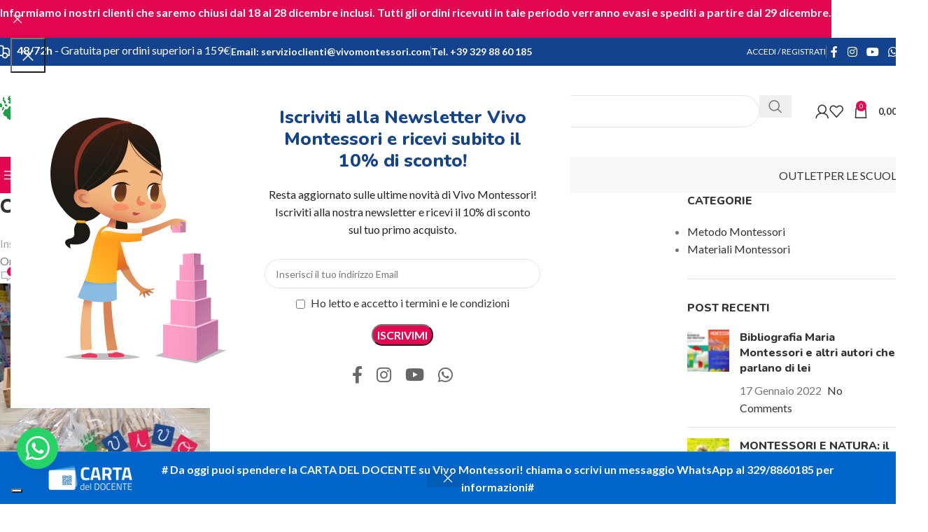

--- FILE ---
content_type: text/html; charset=UTF-8
request_url: https://vivomontessori.com/?attachment_id=4047506
body_size: 46086
content:
<!DOCTYPE html>
<html lang="it-IT">
<head>
	<meta charset="UTF-8">
	<link rel="profile" href="https://gmpg.org/xfn/11">
	<link rel="pingback" href="https://vivomontessori.com/xmlrpc.php">

	<meta name='robots' content='index, follow, max-image-preview:large, max-snippet:-1, max-video-preview:-1' />
	<style>img:is([sizes="auto" i], [sizes^="auto," i]) { contain-intrinsic-size: 3000px 1500px }</style>
	<script>window._wca = window._wca || [];</script>

	<!-- This site is optimized with the Yoast SEO plugin v24.8.1 - https://yoast.com/wordpress/plugins/seo/ -->
	<title>Casellari dei fuselli - 2 scatole4 | Vivo Montessori</title>
	<link rel="canonical" href="https://vivomontessori.com/" />
	<meta property="og:locale" content="it_IT" />
	<meta property="og:type" content="article" />
	<meta property="og:title" content="Casellari dei fuselli - 2 scatole4 | Vivo Montessori" />
	<meta property="og:url" content="https://vivomontessori.com/" />
	<meta property="og:site_name" content="Vivo Montessori" />
	<meta property="article:publisher" content="https://www.facebook.com/vivomontessori/" />
	<meta property="og:image" content="https://vivomontessori.com" />
	<meta property="og:image:width" content="1813" />
	<meta property="og:image:height" content="1813" />
	<meta property="og:image:type" content="image/jpeg" />
	<meta name="twitter:card" content="summary_large_image" />
	<script type="application/ld+json" class="yoast-schema-graph">{"@context":"https://schema.org","@graph":[{"@type":"WebPage","@id":"https://vivomontessori.com/","url":"https://vivomontessori.com/","name":"Casellari dei fuselli - 2 scatole4 | Vivo Montessori","isPartOf":{"@id":"https://vivomontessori.com/#website"},"primaryImageOfPage":{"@id":"https://vivomontessori.com/#primaryimage"},"image":{"@id":"https://vivomontessori.com/#primaryimage"},"thumbnailUrl":"https://vivomontessori.com/wp-content/uploads/2022/10/Casellari-dei-fuselli-2-scatole4.jpg","datePublished":"2022-10-04T13:04:19+00:00","breadcrumb":{"@id":"https://vivomontessori.com/#breadcrumb"},"inLanguage":"it-IT","potentialAction":[{"@type":"ReadAction","target":["https://vivomontessori.com/"]}]},{"@type":"ImageObject","inLanguage":"it-IT","@id":"https://vivomontessori.com/#primaryimage","url":"https://vivomontessori.com/wp-content/uploads/2022/10/Casellari-dei-fuselli-2-scatole4.jpg","contentUrl":"https://vivomontessori.com/wp-content/uploads/2022/10/Casellari-dei-fuselli-2-scatole4.jpg","width":1813,"height":1813},{"@type":"BreadcrumbList","@id":"https://vivomontessori.com/#breadcrumb","itemListElement":[{"@type":"ListItem","position":1,"name":"Home","item":"https://vivomontessori.com/"},{"@type":"ListItem","position":2,"name":"Casellari dei fuselli &#8211; 2 scatole","item":"https://vivomontessori.com/prodotto/casellari-dei-fuselli-2-scatole/"},{"@type":"ListItem","position":3,"name":"Casellari dei fuselli &#8211; 2 scatole4"}]},{"@type":"WebSite","@id":"https://vivomontessori.com/#website","url":"https://vivomontessori.com/","name":"Vivo Montessori","description":"Acquisto materiali Montessori e giochi educativi online per scuole e famiglie","potentialAction":[{"@type":"SearchAction","target":{"@type":"EntryPoint","urlTemplate":"https://vivomontessori.com/?s={search_term_string}"},"query-input":{"@type":"PropertyValueSpecification","valueRequired":true,"valueName":"search_term_string"}}],"inLanguage":"it-IT"}]}</script>
	<!-- / Yoast SEO plugin. -->


<link rel='dns-prefetch' href='//www.googletagmanager.com' />
<link rel='dns-prefetch' href='//stats.wp.com' />
<link rel='dns-prefetch' href='//fonts.googleapis.com' />
<link rel="alternate" type="application/rss+xml" title="Vivo Montessori &raquo; Feed" href="https://vivomontessori.com/feed/" />
<link rel="alternate" type="application/rss+xml" title="Vivo Montessori &raquo; Feed dei commenti" href="https://vivomontessori.com/comments/feed/" />
<link rel="alternate" type="application/rss+xml" title="Vivo Montessori &raquo; Casellari dei fuselli &#8211; 2 scatole4 Feed dei commenti" href="https://vivomontessori.com/?attachment_id=4047506/feed/" />
<link rel='stylesheet' id='ht_ctc_main_css-css' href='https://vivomontessori.com/wp-content/plugins/click-to-chat-for-whatsapp/new/inc/assets/css/main.css?ver=4.20' type='text/css' media='all' />
<link rel='stylesheet' id='wp-block-library-css' href='https://vivomontessori.com/wp-includes/css/dist/block-library/style.min.css?ver=6.7.4' type='text/css' media='all' />
<style id='safe-svg-svg-icon-style-inline-css' type='text/css'>
.safe-svg-cover{text-align:center}.safe-svg-cover .safe-svg-inside{display:inline-block;max-width:100%}.safe-svg-cover svg{height:100%;max-height:100%;max-width:100%;width:100%}

</style>
<link rel='stylesheet' id='mediaelement-css' href='https://vivomontessori.com/wp-includes/js/mediaelement/mediaelementplayer-legacy.min.css?ver=4.2.17' type='text/css' media='all' />
<link rel='stylesheet' id='wp-mediaelement-css' href='https://vivomontessori.com/wp-includes/js/mediaelement/wp-mediaelement.min.css?ver=6.7.4' type='text/css' media='all' />
<style id='jetpack-sharing-buttons-style-inline-css' type='text/css'>
.jetpack-sharing-buttons__services-list{display:flex;flex-direction:row;flex-wrap:wrap;gap:0;list-style-type:none;margin:5px;padding:0}.jetpack-sharing-buttons__services-list.has-small-icon-size{font-size:12px}.jetpack-sharing-buttons__services-list.has-normal-icon-size{font-size:16px}.jetpack-sharing-buttons__services-list.has-large-icon-size{font-size:24px}.jetpack-sharing-buttons__services-list.has-huge-icon-size{font-size:36px}@media print{.jetpack-sharing-buttons__services-list{display:none!important}}.editor-styles-wrapper .wp-block-jetpack-sharing-buttons{gap:0;padding-inline-start:0}ul.jetpack-sharing-buttons__services-list.has-background{padding:1.25em 2.375em}
</style>
<style id='global-styles-inline-css' type='text/css'>
:root{--wp--preset--aspect-ratio--square: 1;--wp--preset--aspect-ratio--4-3: 4/3;--wp--preset--aspect-ratio--3-4: 3/4;--wp--preset--aspect-ratio--3-2: 3/2;--wp--preset--aspect-ratio--2-3: 2/3;--wp--preset--aspect-ratio--16-9: 16/9;--wp--preset--aspect-ratio--9-16: 9/16;--wp--preset--color--black: #000000;--wp--preset--color--cyan-bluish-gray: #abb8c3;--wp--preset--color--white: #ffffff;--wp--preset--color--pale-pink: #f78da7;--wp--preset--color--vivid-red: #cf2e2e;--wp--preset--color--luminous-vivid-orange: #ff6900;--wp--preset--color--luminous-vivid-amber: #fcb900;--wp--preset--color--light-green-cyan: #7bdcb5;--wp--preset--color--vivid-green-cyan: #00d084;--wp--preset--color--pale-cyan-blue: #8ed1fc;--wp--preset--color--vivid-cyan-blue: #0693e3;--wp--preset--color--vivid-purple: #9b51e0;--wp--preset--gradient--vivid-cyan-blue-to-vivid-purple: linear-gradient(135deg,rgba(6,147,227,1) 0%,rgb(155,81,224) 100%);--wp--preset--gradient--light-green-cyan-to-vivid-green-cyan: linear-gradient(135deg,rgb(122,220,180) 0%,rgb(0,208,130) 100%);--wp--preset--gradient--luminous-vivid-amber-to-luminous-vivid-orange: linear-gradient(135deg,rgba(252,185,0,1) 0%,rgba(255,105,0,1) 100%);--wp--preset--gradient--luminous-vivid-orange-to-vivid-red: linear-gradient(135deg,rgba(255,105,0,1) 0%,rgb(207,46,46) 100%);--wp--preset--gradient--very-light-gray-to-cyan-bluish-gray: linear-gradient(135deg,rgb(238,238,238) 0%,rgb(169,184,195) 100%);--wp--preset--gradient--cool-to-warm-spectrum: linear-gradient(135deg,rgb(74,234,220) 0%,rgb(151,120,209) 20%,rgb(207,42,186) 40%,rgb(238,44,130) 60%,rgb(251,105,98) 80%,rgb(254,248,76) 100%);--wp--preset--gradient--blush-light-purple: linear-gradient(135deg,rgb(255,206,236) 0%,rgb(152,150,240) 100%);--wp--preset--gradient--blush-bordeaux: linear-gradient(135deg,rgb(254,205,165) 0%,rgb(254,45,45) 50%,rgb(107,0,62) 100%);--wp--preset--gradient--luminous-dusk: linear-gradient(135deg,rgb(255,203,112) 0%,rgb(199,81,192) 50%,rgb(65,88,208) 100%);--wp--preset--gradient--pale-ocean: linear-gradient(135deg,rgb(255,245,203) 0%,rgb(182,227,212) 50%,rgb(51,167,181) 100%);--wp--preset--gradient--electric-grass: linear-gradient(135deg,rgb(202,248,128) 0%,rgb(113,206,126) 100%);--wp--preset--gradient--midnight: linear-gradient(135deg,rgb(2,3,129) 0%,rgb(40,116,252) 100%);--wp--preset--font-size--small: 13px;--wp--preset--font-size--medium: 20px;--wp--preset--font-size--large: 36px;--wp--preset--font-size--x-large: 42px;--wp--preset--spacing--20: 0.44rem;--wp--preset--spacing--30: 0.67rem;--wp--preset--spacing--40: 1rem;--wp--preset--spacing--50: 1.5rem;--wp--preset--spacing--60: 2.25rem;--wp--preset--spacing--70: 3.38rem;--wp--preset--spacing--80: 5.06rem;--wp--preset--shadow--natural: 6px 6px 9px rgba(0, 0, 0, 0.2);--wp--preset--shadow--deep: 12px 12px 50px rgba(0, 0, 0, 0.4);--wp--preset--shadow--sharp: 6px 6px 0px rgba(0, 0, 0, 0.2);--wp--preset--shadow--outlined: 6px 6px 0px -3px rgba(255, 255, 255, 1), 6px 6px rgba(0, 0, 0, 1);--wp--preset--shadow--crisp: 6px 6px 0px rgba(0, 0, 0, 1);}:where(body) { margin: 0; }.wp-site-blocks > .alignleft { float: left; margin-right: 2em; }.wp-site-blocks > .alignright { float: right; margin-left: 2em; }.wp-site-blocks > .aligncenter { justify-content: center; margin-left: auto; margin-right: auto; }:where(.is-layout-flex){gap: 0.5em;}:where(.is-layout-grid){gap: 0.5em;}.is-layout-flow > .alignleft{float: left;margin-inline-start: 0;margin-inline-end: 2em;}.is-layout-flow > .alignright{float: right;margin-inline-start: 2em;margin-inline-end: 0;}.is-layout-flow > .aligncenter{margin-left: auto !important;margin-right: auto !important;}.is-layout-constrained > .alignleft{float: left;margin-inline-start: 0;margin-inline-end: 2em;}.is-layout-constrained > .alignright{float: right;margin-inline-start: 2em;margin-inline-end: 0;}.is-layout-constrained > .aligncenter{margin-left: auto !important;margin-right: auto !important;}.is-layout-constrained > :where(:not(.alignleft):not(.alignright):not(.alignfull)){margin-left: auto !important;margin-right: auto !important;}body .is-layout-flex{display: flex;}.is-layout-flex{flex-wrap: wrap;align-items: center;}.is-layout-flex > :is(*, div){margin: 0;}body .is-layout-grid{display: grid;}.is-layout-grid > :is(*, div){margin: 0;}body{padding-top: 0px;padding-right: 0px;padding-bottom: 0px;padding-left: 0px;}a:where(:not(.wp-element-button)){text-decoration: none;}:root :where(.wp-element-button, .wp-block-button__link){background-color: #32373c;border-width: 0;color: #fff;font-family: inherit;font-size: inherit;line-height: inherit;padding: calc(0.667em + 2px) calc(1.333em + 2px);text-decoration: none;}.has-black-color{color: var(--wp--preset--color--black) !important;}.has-cyan-bluish-gray-color{color: var(--wp--preset--color--cyan-bluish-gray) !important;}.has-white-color{color: var(--wp--preset--color--white) !important;}.has-pale-pink-color{color: var(--wp--preset--color--pale-pink) !important;}.has-vivid-red-color{color: var(--wp--preset--color--vivid-red) !important;}.has-luminous-vivid-orange-color{color: var(--wp--preset--color--luminous-vivid-orange) !important;}.has-luminous-vivid-amber-color{color: var(--wp--preset--color--luminous-vivid-amber) !important;}.has-light-green-cyan-color{color: var(--wp--preset--color--light-green-cyan) !important;}.has-vivid-green-cyan-color{color: var(--wp--preset--color--vivid-green-cyan) !important;}.has-pale-cyan-blue-color{color: var(--wp--preset--color--pale-cyan-blue) !important;}.has-vivid-cyan-blue-color{color: var(--wp--preset--color--vivid-cyan-blue) !important;}.has-vivid-purple-color{color: var(--wp--preset--color--vivid-purple) !important;}.has-black-background-color{background-color: var(--wp--preset--color--black) !important;}.has-cyan-bluish-gray-background-color{background-color: var(--wp--preset--color--cyan-bluish-gray) !important;}.has-white-background-color{background-color: var(--wp--preset--color--white) !important;}.has-pale-pink-background-color{background-color: var(--wp--preset--color--pale-pink) !important;}.has-vivid-red-background-color{background-color: var(--wp--preset--color--vivid-red) !important;}.has-luminous-vivid-orange-background-color{background-color: var(--wp--preset--color--luminous-vivid-orange) !important;}.has-luminous-vivid-amber-background-color{background-color: var(--wp--preset--color--luminous-vivid-amber) !important;}.has-light-green-cyan-background-color{background-color: var(--wp--preset--color--light-green-cyan) !important;}.has-vivid-green-cyan-background-color{background-color: var(--wp--preset--color--vivid-green-cyan) !important;}.has-pale-cyan-blue-background-color{background-color: var(--wp--preset--color--pale-cyan-blue) !important;}.has-vivid-cyan-blue-background-color{background-color: var(--wp--preset--color--vivid-cyan-blue) !important;}.has-vivid-purple-background-color{background-color: var(--wp--preset--color--vivid-purple) !important;}.has-black-border-color{border-color: var(--wp--preset--color--black) !important;}.has-cyan-bluish-gray-border-color{border-color: var(--wp--preset--color--cyan-bluish-gray) !important;}.has-white-border-color{border-color: var(--wp--preset--color--white) !important;}.has-pale-pink-border-color{border-color: var(--wp--preset--color--pale-pink) !important;}.has-vivid-red-border-color{border-color: var(--wp--preset--color--vivid-red) !important;}.has-luminous-vivid-orange-border-color{border-color: var(--wp--preset--color--luminous-vivid-orange) !important;}.has-luminous-vivid-amber-border-color{border-color: var(--wp--preset--color--luminous-vivid-amber) !important;}.has-light-green-cyan-border-color{border-color: var(--wp--preset--color--light-green-cyan) !important;}.has-vivid-green-cyan-border-color{border-color: var(--wp--preset--color--vivid-green-cyan) !important;}.has-pale-cyan-blue-border-color{border-color: var(--wp--preset--color--pale-cyan-blue) !important;}.has-vivid-cyan-blue-border-color{border-color: var(--wp--preset--color--vivid-cyan-blue) !important;}.has-vivid-purple-border-color{border-color: var(--wp--preset--color--vivid-purple) !important;}.has-vivid-cyan-blue-to-vivid-purple-gradient-background{background: var(--wp--preset--gradient--vivid-cyan-blue-to-vivid-purple) !important;}.has-light-green-cyan-to-vivid-green-cyan-gradient-background{background: var(--wp--preset--gradient--light-green-cyan-to-vivid-green-cyan) !important;}.has-luminous-vivid-amber-to-luminous-vivid-orange-gradient-background{background: var(--wp--preset--gradient--luminous-vivid-amber-to-luminous-vivid-orange) !important;}.has-luminous-vivid-orange-to-vivid-red-gradient-background{background: var(--wp--preset--gradient--luminous-vivid-orange-to-vivid-red) !important;}.has-very-light-gray-to-cyan-bluish-gray-gradient-background{background: var(--wp--preset--gradient--very-light-gray-to-cyan-bluish-gray) !important;}.has-cool-to-warm-spectrum-gradient-background{background: var(--wp--preset--gradient--cool-to-warm-spectrum) !important;}.has-blush-light-purple-gradient-background{background: var(--wp--preset--gradient--blush-light-purple) !important;}.has-blush-bordeaux-gradient-background{background: var(--wp--preset--gradient--blush-bordeaux) !important;}.has-luminous-dusk-gradient-background{background: var(--wp--preset--gradient--luminous-dusk) !important;}.has-pale-ocean-gradient-background{background: var(--wp--preset--gradient--pale-ocean) !important;}.has-electric-grass-gradient-background{background: var(--wp--preset--gradient--electric-grass) !important;}.has-midnight-gradient-background{background: var(--wp--preset--gradient--midnight) !important;}.has-small-font-size{font-size: var(--wp--preset--font-size--small) !important;}.has-medium-font-size{font-size: var(--wp--preset--font-size--medium) !important;}.has-large-font-size{font-size: var(--wp--preset--font-size--large) !important;}.has-x-large-font-size{font-size: var(--wp--preset--font-size--x-large) !important;}
:where(.wp-block-post-template.is-layout-flex){gap: 1.25em;}:where(.wp-block-post-template.is-layout-grid){gap: 1.25em;}
:where(.wp-block-columns.is-layout-flex){gap: 2em;}:where(.wp-block-columns.is-layout-grid){gap: 2em;}
:root :where(.wp-block-pullquote){font-size: 1.5em;line-height: 1.6;}
</style>
<link rel='stylesheet' id='cartbounty-pro-css' href='https://vivomontessori.com/wp-content/plugins/woo-save-abandoned-carts-pro/public/css/cartbounty-pro-public.css?ver=9.12' type='text/css' media='all' />
<style id='woocommerce-inline-inline-css' type='text/css'>
.woocommerce form .form-row .required { visibility: visible; }
</style>
<link rel='stylesheet' id='wccd-style-css' href='https://vivomontessori.com/wp-content/plugins/wc-carta-docente/css/wc-carta-docente.css?ver=1.4.3' type='text/css' media='all' />
<style id='akismet-widget-style-inline-css' type='text/css'>

			.a-stats {
				--akismet-color-mid-green: #357b49;
				--akismet-color-white: #fff;
				--akismet-color-light-grey: #f6f7f7;

				max-width: 350px;
				width: auto;
			}

			.a-stats * {
				all: unset;
				box-sizing: border-box;
			}

			.a-stats strong {
				font-weight: 600;
			}

			.a-stats a.a-stats__link,
			.a-stats a.a-stats__link:visited,
			.a-stats a.a-stats__link:active {
				background: var(--akismet-color-mid-green);
				border: none;
				box-shadow: none;
				border-radius: 8px;
				color: var(--akismet-color-white);
				cursor: pointer;
				display: block;
				font-family: -apple-system, BlinkMacSystemFont, 'Segoe UI', 'Roboto', 'Oxygen-Sans', 'Ubuntu', 'Cantarell', 'Helvetica Neue', sans-serif;
				font-weight: 500;
				padding: 12px;
				text-align: center;
				text-decoration: none;
				transition: all 0.2s ease;
			}

			/* Extra specificity to deal with TwentyTwentyOne focus style */
			.widget .a-stats a.a-stats__link:focus {
				background: var(--akismet-color-mid-green);
				color: var(--akismet-color-white);
				text-decoration: none;
			}

			.a-stats a.a-stats__link:hover {
				filter: brightness(110%);
				box-shadow: 0 4px 12px rgba(0, 0, 0, 0.06), 0 0 2px rgba(0, 0, 0, 0.16);
			}

			.a-stats .count {
				color: var(--akismet-color-white);
				display: block;
				font-size: 1.5em;
				line-height: 1.4;
				padding: 0 13px;
				white-space: nowrap;
			}
		
</style>
<link rel='stylesheet' id='yith_ywraq_frontend-css' href='https://vivomontessori.com/wp-content/plugins/yith-woocommerce-request-a-quote-premium/assets/css/ywraq-frontend.css?ver=4.17.0' type='text/css' media='all' />
<style id='yith_ywraq_frontend-inline-css' type='text/css'>
:root {
		--ywraq_layout_button_bg_color: #0066b4;
		--ywraq_layout_button_bg_color_hover: #044a80;
		--ywraq_layout_button_border_color: ;
		--ywraq_layout_button_border_color_hover: ;
		--ywraq_layout_button_color: #ffffff;
		--ywraq_layout_button_color_hover: #ffffff;
		
		--ywraq_checkout_button_bg_color: #0066b4;
		--ywraq_checkout_button_bg_color_hover: #044a80;
		--ywraq_checkout_button_border_color: #0066b4;
		--ywraq_checkout_button_border_color_hover: #044a80;
		--ywraq_checkout_button_color: #ffffff;
		--ywraq_checkout_button_color_hover: #ffffff;
		
		--ywraq_accept_button_bg_color: #0066b4;
		--ywraq_accept_button_bg_color_hover: #044a80;
		--ywraq_accept_button_border_color: #0066b4;
		--ywraq_accept_button_border_color_hover: #044a80;
		--ywraq_accept_button_color: #ffffff;
		--ywraq_accept_button_color_hover: #ffffff;
		
		--ywraq_reject_button_bg_color: transparent;
		--ywraq_reject_button_bg_color_hover: #CC2B2B;
		--ywraq_reject_button_border_color: #CC2B2B;
		--ywraq_reject_button_border_color_hover: #CC2B2B;
		--ywraq_reject_button_color: #CC2B2B;
		--ywraq_reject_button_color_hover: #ffffff;
		}		

</style>
<link rel='stylesheet' id='elementor-icons-css' href='https://vivomontessori.com/wp-content/plugins/elementor/assets/lib/eicons/css/elementor-icons.min.css?ver=5.36.0' type='text/css' media='all' />
<link rel='stylesheet' id='elementor-frontend-css' href='https://vivomontessori.com/wp-content/plugins/elementor/assets/css/frontend.min.css?ver=3.28.3' type='text/css' media='all' />
<link rel='stylesheet' id='elementor-post-364101-css' href='https://vivomontessori.com/wp-content/uploads/elementor/css/post-364101.css?ver=1728496659' type='text/css' media='all' />
<link rel='stylesheet' id='elementor-icons-shared-0-css' href='https://vivomontessori.com/wp-content/plugins/elementor/assets/lib/font-awesome/css/fontawesome.min.css?ver=5.15.3' type='text/css' media='all' />
<link rel='stylesheet' id='elementor-icons-fa-solid-css' href='https://vivomontessori.com/wp-content/plugins/elementor/assets/lib/font-awesome/css/solid.min.css?ver=5.15.3' type='text/css' media='all' />
<link rel='stylesheet' id='elementor-icons-fa-brands-css' href='https://vivomontessori.com/wp-content/plugins/elementor/assets/lib/font-awesome/css/brands.min.css?ver=5.15.3' type='text/css' media='all' />
<link rel='stylesheet' id='elementor-icons-fa-regular-css' href='https://vivomontessori.com/wp-content/plugins/elementor/assets/lib/font-awesome/css/regular.min.css?ver=5.15.3' type='text/css' media='all' />
<link rel='stylesheet' id='woodmart-style-css' href='https://vivomontessori.com/wp-content/themes/woodmart/css/parts/base.min.css?ver=8.1.2' type='text/css' media='all' />
<link rel='stylesheet' id='wd-helpers-wpb-elem-css' href='https://vivomontessori.com/wp-content/themes/woodmart/css/parts/helpers-wpb-elem.min.css?ver=8.1.2' type='text/css' media='all' />
<link rel='stylesheet' id='wd-lazy-loading-css' href='https://vivomontessori.com/wp-content/themes/woodmart/css/parts/opt-lazy-load.min.css?ver=8.1.2' type='text/css' media='all' />
<link rel='stylesheet' id='wd-woo-paypal-payments-css' href='https://vivomontessori.com/wp-content/themes/woodmart/css/parts/int-woo-paypal-payments.min.css?ver=8.1.2' type='text/css' media='all' />
<link rel='stylesheet' id='wd-woo-yith-req-quote-css' href='https://vivomontessori.com/wp-content/themes/woodmart/css/parts/int-woo-yith-request-quote.min.css?ver=8.1.2' type='text/css' media='all' />
<link rel='stylesheet' id='wd-woo-mod-grid-css' href='https://vivomontessori.com/wp-content/themes/woodmart/css/parts/woo-mod-grid.min.css?ver=8.1.2' type='text/css' media='all' />
<link rel='stylesheet' id='wd-woo-mod-quantity-css' href='https://vivomontessori.com/wp-content/themes/woodmart/css/parts/woo-mod-quantity.min.css?ver=8.1.2' type='text/css' media='all' />
<link rel='stylesheet' id='wd-woo-mod-shop-table-css' href='https://vivomontessori.com/wp-content/themes/woodmart/css/parts/woo-mod-shop-table.min.css?ver=8.1.2' type='text/css' media='all' />
<link rel='stylesheet' id='wd-select2-css' href='https://vivomontessori.com/wp-content/themes/woodmart/css/parts/woo-lib-select2.min.css?ver=8.1.2' type='text/css' media='all' />
<link rel='stylesheet' id='wd-elementor-base-css' href='https://vivomontessori.com/wp-content/themes/woodmart/css/parts/int-elem-base.min.css?ver=8.1.2' type='text/css' media='all' />
<link rel='stylesheet' id='wd-woocommerce-base-css' href='https://vivomontessori.com/wp-content/themes/woodmart/css/parts/woocommerce-base.min.css?ver=8.1.2' type='text/css' media='all' />
<link rel='stylesheet' id='wd-mod-star-rating-css' href='https://vivomontessori.com/wp-content/themes/woodmart/css/parts/mod-star-rating.min.css?ver=8.1.2' type='text/css' media='all' />
<link rel='stylesheet' id='wd-woocommerce-block-notices-css' href='https://vivomontessori.com/wp-content/themes/woodmart/css/parts/woo-mod-block-notices.min.css?ver=8.1.2' type='text/css' media='all' />
<link rel='stylesheet' id='wd-woo-opt-free-progress-bar-css' href='https://vivomontessori.com/wp-content/themes/woodmart/css/parts/woo-opt-free-progress-bar.min.css?ver=8.1.2' type='text/css' media='all' />
<link rel='stylesheet' id='wd-woo-mod-progress-bar-css' href='https://vivomontessori.com/wp-content/themes/woodmart/css/parts/woo-mod-progress-bar.min.css?ver=8.1.2' type='text/css' media='all' />
<link rel='stylesheet' id='wd-wp-blocks-css' href='https://vivomontessori.com/wp-content/themes/woodmart/css/parts/wp-blocks.min.css?ver=8.1.2' type='text/css' media='all' />
<link rel='stylesheet' id='child-style-css' href='https://vivomontessori.com/wp-content/themes/vivomontessori/style.css?ver=8.1.2' type='text/css' media='all' />
<link rel='stylesheet' id='wd-header-base-css' href='https://vivomontessori.com/wp-content/themes/woodmart/css/parts/header-base.min.css?ver=8.1.2' type='text/css' media='all' />
<link rel='stylesheet' id='wd-mod-tools-css' href='https://vivomontessori.com/wp-content/themes/woodmart/css/parts/mod-tools.min.css?ver=8.1.2' type='text/css' media='all' />
<link rel='stylesheet' id='wd-header-elements-base-css' href='https://vivomontessori.com/wp-content/themes/woodmart/css/parts/header-el-base.min.css?ver=8.1.2' type='text/css' media='all' />
<link rel='stylesheet' id='wd-woo-mod-login-form-css' href='https://vivomontessori.com/wp-content/themes/woodmart/css/parts/woo-mod-login-form.min.css?ver=8.1.2' type='text/css' media='all' />
<link rel='stylesheet' id='wd-header-my-account-css' href='https://vivomontessori.com/wp-content/themes/woodmart/css/parts/header-el-my-account.min.css?ver=8.1.2' type='text/css' media='all' />
<link rel='stylesheet' id='wd-social-icons-css' href='https://vivomontessori.com/wp-content/themes/woodmart/css/parts/el-social-icons.min.css?ver=8.1.2' type='text/css' media='all' />
<link rel='stylesheet' id='wd-header-search-css' href='https://vivomontessori.com/wp-content/themes/woodmart/css/parts/header-el-search.min.css?ver=8.1.2' type='text/css' media='all' />
<link rel='stylesheet' id='wd-header-search-form-css' href='https://vivomontessori.com/wp-content/themes/woodmart/css/parts/header-el-search-form.min.css?ver=8.1.2' type='text/css' media='all' />
<link rel='stylesheet' id='wd-wd-search-results-css' href='https://vivomontessori.com/wp-content/themes/woodmart/css/parts/wd-search-results.min.css?ver=8.1.2' type='text/css' media='all' />
<link rel='stylesheet' id='wd-wd-search-form-css' href='https://vivomontessori.com/wp-content/themes/woodmart/css/parts/wd-search-form.min.css?ver=8.1.2' type='text/css' media='all' />
<link rel='stylesheet' id='wd-wd-search-cat-css' href='https://vivomontessori.com/wp-content/themes/woodmart/css/parts/wd-search-cat.min.css?ver=8.1.2' type='text/css' media='all' />
<link rel='stylesheet' id='wd-header-my-account-dropdown-css' href='https://vivomontessori.com/wp-content/themes/woodmart/css/parts/header-el-my-account-dropdown.min.css?ver=8.1.2' type='text/css' media='all' />
<link rel='stylesheet' id='wd-woo-opt-social-login-css' href='https://vivomontessori.com/wp-content/themes/woodmart/css/parts/woo-opt-social-login.min.css?ver=8.1.2' type='text/css' media='all' />
<link rel='stylesheet' id='wd-header-cart-side-css' href='https://vivomontessori.com/wp-content/themes/woodmart/css/parts/header-el-cart-side.min.css?ver=8.1.2' type='text/css' media='all' />
<link rel='stylesheet' id='wd-header-cart-css' href='https://vivomontessori.com/wp-content/themes/woodmart/css/parts/header-el-cart.min.css?ver=8.1.2' type='text/css' media='all' />
<link rel='stylesheet' id='wd-widget-shopping-cart-css' href='https://vivomontessori.com/wp-content/themes/woodmart/css/parts/woo-widget-shopping-cart.min.css?ver=8.1.2' type='text/css' media='all' />
<link rel='stylesheet' id='wd-widget-product-list-css' href='https://vivomontessori.com/wp-content/themes/woodmart/css/parts/woo-widget-product-list.min.css?ver=8.1.2' type='text/css' media='all' />
<link rel='stylesheet' id='wd-header-mobile-nav-dropdown-css' href='https://vivomontessori.com/wp-content/themes/woodmart/css/parts/header-el-mobile-nav-dropdown.min.css?ver=8.1.2' type='text/css' media='all' />
<link rel='stylesheet' id='wd-header-categories-nav-css' href='https://vivomontessori.com/wp-content/themes/woodmart/css/parts/header-el-category-nav.min.css?ver=8.1.2' type='text/css' media='all' />
<link rel='stylesheet' id='wd-mod-nav-vertical-css' href='https://vivomontessori.com/wp-content/themes/woodmart/css/parts/mod-nav-vertical.min.css?ver=8.1.2' type='text/css' media='all' />
<link rel='stylesheet' id='wd-mod-nav-vertical-design-default-css' href='https://vivomontessori.com/wp-content/themes/woodmart/css/parts/mod-nav-vertical-design-default.min.css?ver=8.1.2' type='text/css' media='all' />
<link rel='stylesheet' id='wd-button-css' href='https://vivomontessori.com/wp-content/themes/woodmart/css/parts/el-button.min.css?ver=8.1.2' type='text/css' media='all' />
<link rel='stylesheet' id='wd-page-title-css' href='https://vivomontessori.com/wp-content/themes/woodmart/css/parts/page-title.min.css?ver=8.1.2' type='text/css' media='all' />
<link rel='stylesheet' id='wd-social-icons-styles-css' href='https://vivomontessori.com/wp-content/themes/woodmart/css/parts/el-social-styles.min.css?ver=8.1.2' type='text/css' media='all' />
<link rel='stylesheet' id='wd-page-navigation-css' href='https://vivomontessori.com/wp-content/themes/woodmart/css/parts/mod-page-navigation.min.css?ver=8.1.2' type='text/css' media='all' />
<link rel='stylesheet' id='wd-blog-base-css' href='https://vivomontessori.com/wp-content/themes/woodmart/css/parts/blog-base.min.css?ver=8.1.2' type='text/css' media='all' />
<link rel='stylesheet' id='wd-blog-loop-base-old-css' href='https://vivomontessori.com/wp-content/themes/woodmart/css/parts/blog-loop-base-old.min.css?ver=8.1.2' type='text/css' media='all' />
<link rel='stylesheet' id='wd-blog-loop-design-masonry-css' href='https://vivomontessori.com/wp-content/themes/woodmart/css/parts/blog-loop-design-masonry.min.css?ver=8.1.2' type='text/css' media='all' />
<link rel='stylesheet' id='wd-swiper-css' href='https://vivomontessori.com/wp-content/themes/woodmart/css/parts/lib-swiper.min.css?ver=8.1.2' type='text/css' media='all' />
<link rel='stylesheet' id='wd-mod-comments-css' href='https://vivomontessori.com/wp-content/themes/woodmart/css/parts/mod-comments.min.css?ver=8.1.2' type='text/css' media='all' />
<link rel='stylesheet' id='wd-off-canvas-sidebar-css' href='https://vivomontessori.com/wp-content/themes/woodmart/css/parts/opt-off-canvas-sidebar.min.css?ver=8.1.2' type='text/css' media='all' />
<link rel='stylesheet' id='wd-widget-nav-css' href='https://vivomontessori.com/wp-content/themes/woodmart/css/parts/widget-nav.min.css?ver=8.1.2' type='text/css' media='all' />
<link rel='stylesheet' id='wd-widget-wd-recent-posts-css' href='https://vivomontessori.com/wp-content/themes/woodmart/css/parts/widget-wd-recent-posts.min.css?ver=8.1.2' type='text/css' media='all' />
<link rel='stylesheet' id='wd-widget-collapse-css' href='https://vivomontessori.com/wp-content/themes/woodmart/css/parts/opt-widget-collapse.min.css?ver=8.1.2' type='text/css' media='all' />
<link rel='stylesheet' id='wd-footer-base-css' href='https://vivomontessori.com/wp-content/themes/woodmart/css/parts/footer-base.min.css?ver=8.1.2' type='text/css' media='all' />
<link rel='stylesheet' id='wd-section-title-css' href='https://vivomontessori.com/wp-content/themes/woodmart/css/parts/el-section-title.min.css?ver=8.1.2' type='text/css' media='all' />
<link rel='stylesheet' id='wd-mc4wp-css' href='https://vivomontessori.com/wp-content/themes/woodmart/css/parts/int-mc4wp.min.css?ver=8.1.2' type='text/css' media='all' />
<link rel='stylesheet' id='wd-info-box-css' href='https://vivomontessori.com/wp-content/themes/woodmart/css/parts/el-info-box.min.css?ver=8.1.2' type='text/css' media='all' />
<link rel='stylesheet' id='wd-header-banner-css' href='https://vivomontessori.com/wp-content/themes/woodmart/css/parts/opt-header-banner.min.css?ver=8.1.2' type='text/css' media='all' />
<link rel='stylesheet' id='wd-mfp-popup-css' href='https://vivomontessori.com/wp-content/themes/woodmart/css/parts/lib-magnific-popup.min.css?ver=8.1.2' type='text/css' media='all' />
<link rel='stylesheet' id='wd-mod-sticky-sidebar-opener-css' href='https://vivomontessori.com/wp-content/themes/woodmart/css/parts/mod-sticky-sidebar-opener.min.css?ver=8.1.2' type='text/css' media='all' />
<link rel='stylesheet' id='wd-woo-opt-demo-store-css' href='https://vivomontessori.com/wp-content/themes/woodmart/css/parts/woo-opt-demo-store.min.css?ver=8.1.2' type='text/css' media='all' />
<link rel='stylesheet' id='wd-bottom-toolbar-css' href='https://vivomontessori.com/wp-content/themes/woodmart/css/parts/opt-bottom-toolbar.min.css?ver=8.1.2' type='text/css' media='all' />
<link rel='stylesheet' id='xts-style-theme_settings_default-css' href='https://vivomontessori.com/wp-content/uploads/2025/12/xts-theme_settings_default-1765976726.css?ver=8.1.2' type='text/css' media='all' />
<link rel='stylesheet' id='xts-google-fonts-css' href='https://fonts.googleapis.com/css?family=Lato%3A400%2C700%7CNunito%3A400%2C600%2C700&#038;ver=8.1.2' type='text/css' media='all' />
<link rel='stylesheet' id='elementor-gf-local-roboto-css' href='https://vivomontessori.com/wp-content/uploads/elementor/google-fonts/css/roboto.css?ver=1744052739' type='text/css' media='all' />
<link rel='stylesheet' id='elementor-gf-local-robotoslab-css' href='https://vivomontessori.com/wp-content/uploads/elementor/google-fonts/css/robotoslab.css?ver=1744052748' type='text/css' media='all' />
<script type="text/javascript" id="woocommerce-google-analytics-integration-gtag-js-after">
/* <![CDATA[ */
/* Google Analytics for WooCommerce (gtag.js) */
					window.dataLayer = window.dataLayer || [];
					function gtag(){dataLayer.push(arguments);}
					// Set up default consent state.
					for ( const mode of [{"analytics_storage":"denied","ad_storage":"denied","ad_user_data":"denied","ad_personalization":"denied","region":["AT","BE","BG","HR","CY","CZ","DK","EE","FI","FR","DE","GR","HU","IS","IE","IT","LV","LI","LT","LU","MT","NL","NO","PL","PT","RO","SK","SI","ES","SE","GB","CH"]}] || [] ) {
						gtag( "consent", "default", { "wait_for_update": 500, ...mode } );
					}
					gtag("js", new Date());
					gtag("set", "developer_id.dOGY3NW", true);
					gtag("config", "UA-86105340-1", {"track_404":false,"allow_google_signals":true,"logged_in":false,"linker":{"domains":[],"allow_incoming":false},"custom_map":{"dimension1":"logged_in"}});
/* ]]> */
</script>
<script type="text/javascript" src="https://vivomontessori.com/wp-includes/js/jquery/jquery.min.js?ver=3.7.1" id="jquery-core-js"></script>
<script type="text/javascript" src="https://vivomontessori.com/wp-includes/js/jquery/jquery-migrate.min.js?ver=3.4.1" id="jquery-migrate-js"></script>
<script type="text/javascript" id="cartbounty-pro-exit-intent-js-extra">
/* <![CDATA[ */
var cartbounty_ei = {"hours":"1","product_count":"0","is_user_logged_in":"","recaptcha_enabled":"","recaptcha_site_key":"","mobile_exit_intent_enabled":"","phone_validation":"^[+0-9\\s]\\s?\\d[0-9\\s-.]{6,30}$","language":"it_IT","ajaxurl":"https:\/\/vivomontessori.com\/wp-admin\/admin-ajax.php"};
/* ]]> */
</script>
<script type="text/javascript" src="https://vivomontessori.com/wp-content/plugins/woo-save-abandoned-carts-pro/public/js/cartbounty-pro-public-exit-intent.js?ver=9.12" id="cartbounty-pro-exit-intent-js"></script>
<script type="text/javascript" id="cartbounty-pro-js-extra">
/* <![CDATA[ */
var cartbounty_co = {"save_custom_email":"1","custom_email_selectors":".cartbounty-pro-custom-email-field, .login #username, .wpforms-container input[type=\"email\"], .sgpb-form input[type=\"email\"], .pum-container input[type=\"email\"], .nf-form-cont input[type=\"email\"], .wpcf7 input[type=\"email\"], .fluentform input[type=\"email\"], .sib_signup_form input[type=\"email\"], .mailpoet_form input[type=\"email\"], .tnp input[type=\"email\"], .om-element input[type=\"email\"], .om-holder input[type=\"email\"], .poptin-popup input[type=\"email\"], .gform_wrapper input[type=\"email\"], .paoc-popup input[type=\"email\"], .ays-pb-form input[type=\"email\"], .hustle-form input[type=\"email\"], .et_pb_section input[type=\"email\"], .brave_form_form input[type=\"email\"], .ppsPopupShell input[type=\"email\"], .xoo-el-container input[name=\"xoo-el-username\"]","selector_timeout":"2000","is_user_logged_in":"","recaptcha_enabled":"","recaptcha_site_key":"","language":"it_IT","ajaxurl":"https:\/\/vivomontessori.com\/wp-admin\/admin-ajax.php"};
/* ]]> */
</script>
<script type="text/javascript" src="https://vivomontessori.com/wp-content/plugins/woo-save-abandoned-carts-pro/public/js/cartbounty-pro-public.js?ver=9.12" id="cartbounty-pro-js"></script>
<script type="text/javascript" src="https://vivomontessori.com/wp-content/plugins/woocommerce/assets/js/jquery-blockui/jquery.blockUI.min.js?ver=2.7.0-wc.9.7.1" id="jquery-blockui-js" defer="defer" data-wp-strategy="defer"></script>
<script type="text/javascript" id="wc-add-to-cart-js-extra">
/* <![CDATA[ */
var wc_add_to_cart_params = {"ajax_url":"\/wp-admin\/admin-ajax.php","wc_ajax_url":"\/?wc-ajax=%%endpoint%%","i18n_view_cart":"Visualizza carrello","cart_url":"https:\/\/vivomontessori.com\/carrello\/","is_cart":"","cart_redirect_after_add":"no"};
/* ]]> */
</script>
<script type="text/javascript" src="https://vivomontessori.com/wp-content/plugins/woocommerce/assets/js/frontend/add-to-cart.min.js?ver=9.7.1" id="wc-add-to-cart-js" defer="defer" data-wp-strategy="defer"></script>
<script type="text/javascript" src="https://vivomontessori.com/wp-content/plugins/woocommerce/assets/js/js-cookie/js.cookie.min.js?ver=2.1.4-wc.9.7.1" id="js-cookie-js" defer="defer" data-wp-strategy="defer"></script>
<script type="text/javascript" id="woocommerce-js-extra">
/* <![CDATA[ */
var woocommerce_params = {"ajax_url":"\/wp-admin\/admin-ajax.php","wc_ajax_url":"\/?wc-ajax=%%endpoint%%","i18n_password_show":"Mostra password","i18n_password_hide":"Nascondi password"};
/* ]]> */
</script>
<script type="text/javascript" src="https://vivomontessori.com/wp-content/plugins/woocommerce/assets/js/frontend/woocommerce.min.js?ver=9.7.1" id="woocommerce-js" defer="defer" data-wp-strategy="defer"></script>
<script type="text/javascript" src="https://stats.wp.com/s-202501.js" id="woocommerce-analytics-js" defer="defer" data-wp-strategy="defer"></script>
<script type="text/javascript" src="https://vivomontessori.com/wp-content/plugins/pw-gift-cards/assets/js/moment-with-locales.min.js?ver=1.362" id="moment-with-locales-js"></script>
<script type="text/javascript" src="https://vivomontessori.com/wp-content/plugins/pw-gift-cards/assets/js/pikaday-1.8.0.min.js?ver=1.362" id="pikaday-js"></script>
<script type="text/javascript" id="pw-gift-cards-js-extra">
/* <![CDATA[ */
var pwgc = {"ajaxurl":"\/wp-admin\/admin-ajax.php","denomination_attribute_slug":"gift-card-amount","other_amount_prompt":"Altro importo","reload_key":"pw_gift_card_reload_number","decimal_places":"2","decimal_separator":",","thousand_separator":".","max_message_characters":"500","balance_check_icon":"<i class=\"fas fa-cog fa-spin fa-3x\"><\/i>","allow_multiple_recipients":"yes","pikaday":{"format":"YYYY-MM-DD","firstDay":0},"i18n":{"custom_amount_required_error":"Richiesto","debit_amount_prompt":"Importo da addebitare?","debit_note_prompt":"Nota","min_amount_error":"L'importo minimo \u00e8 &euro;","max_amount_error":"L'importo massimo \u00e8 &euro;","invalid_recipient_error":"Il campo \"A\" deve contenere solo indirizzi email. I seguenti destinatari non assomigliano a indirizzi email validi:","previousMonth":"","nextMonth":"","jan":"Gennaio","feb":"Febbraio","mar":"Marzo","apr":"Aprile","may":"Maggio","jun":"Giugno","jul":"Luglio","aug":"Agosto","sep":"Settembre","oct":"Ottobre","nov":"Novembre","dec":"Dicembre","sun":"Dom","mon":"Lun","tue":"Mar","wed":"Mer","thu":"Gio","fri":"Ven","sat":"Sab","sunday":"Domenica","monday":"Luned\u00ec","tuesday":"Marted\u00ec","wednesday":"Mercoled\u00ec","thursday":"Gioved\u00ec","friday":"Venerd\u00ec","saturday":"Sabato"},"nonces":{"check_balance":"edcd6b54f0","debit_balance":"ffec1c6060","apply_gift_card":"4a0c2378c4","remove_card":"d2b8fdc284"},"preview_email_url":"https:\/\/vivomontessori.com?pwgc=1767115526","preview_email_pdf":"","example_gift_card_number":"1234-WXYZ-5678-ABCD","auto_focus_other_amount":"1"};
/* ]]> */
</script>
<script src="https://vivomontessori.com/wp-content/plugins/pw-gift-cards/assets/js/pw-gift-cards.js?ver=1.362" defer="defer" type="text/javascript"></script>
<script type="text/javascript" src="https://vivomontessori.com/wp-content/themes/woodmart/js/libs/device.min.js?ver=8.1.2" id="wd-device-library-js"></script>
<script type="text/javascript" src="https://vivomontessori.com/wp-content/themes/woodmart/js/scripts/global/scrollBar.min.js?ver=8.1.2" id="wd-scrollbar-js"></script>
<link rel="https://api.w.org/" href="https://vivomontessori.com/wp-json/" /><link rel="alternate" title="JSON" type="application/json" href="https://vivomontessori.com/wp-json/wp/v2/media/4047506" /><link rel="EditURI" type="application/rsd+xml" title="RSD" href="https://vivomontessori.com/xmlrpc.php?rsd" />
<meta name="generator" content="WordPress 6.7.4" />
<meta name="generator" content="WooCommerce 9.7.1" />
<link rel='shortlink' href='https://vivomontessori.com/?p=4047506' />
<link rel="alternate" title="oEmbed (JSON)" type="application/json+oembed" href="https://vivomontessori.com/wp-json/oembed/1.0/embed?url=https%3A%2F%2Fvivomontessori.com%2F%3Fattachment_id%3D4047506" />
<link rel="alternate" title="oEmbed (XML)" type="text/xml+oembed" href="https://vivomontessori.com/wp-json/oembed/1.0/embed?url=https%3A%2F%2Fvivomontessori.com%2F%3Fattachment_id%3D4047506&#038;format=xml" />
<!-- HFCM by 99 Robots - Snippet # 4: Google font -->
<link rel="preconnect" href="https://fonts.googleapis.com">
<link rel="preconnect" href="https://fonts.gstatic.com" crossorigin>
<link href="https://fonts.googleapis.com/css2?family=Lato:ital,wght@0,100;0,300;0,400;0,700;0,900;1,100;1,300;1,400;1,700;1,900&family=Nunito:ital,wght@0,200;0,300;0,400;0,500;0,600;0,700;0,800;0,900;1,200;1,300;1,400;1,500;1,600;1,700;1,800;1,900&display=swap" rel="stylesheet">
<!-- /end HFCM by 99 Robots -->
<!-- HFCM by 99 Robots - Snippet # 5: Iubenda -->
<script type="text/javascript">
var _iub = _iub || [];
_iub.csConfiguration = {"askConsentAtCookiePolicyUpdate":true,"floatingPreferencesButtonDisplay":"bottom-left","perPurposeConsent":true,"siteId":3290445,"whitelabel":false,"cookiePolicyId":50854396,"lang":"it", "banner":{ "acceptButtonColor":"#13448E","acceptButtonDisplay":true,"backgroundColor":"#FFFFFF","backgroundOverlay":true,"closeButtonRejects":true,"customizeButtonCaptionColor":"#3D3D3D","customizeButtonColor":"#E1E1E1","customizeButtonDisplay":true,"explicitWithdrawal":true,"listPurposes":true,"logo":null,"linksColor":"#13448E","position":"float-bottom-left","textColor":"#292929" }};
</script>
<script type="text/javascript" src="//cdn.iubenda.com/cs/iubenda_cs.js" charset="UTF-8" async></script>

<!-- /end HFCM by 99 Robots -->

<!-- This website runs the Product Feed PRO for WooCommerce by AdTribes.io plugin - version 13.4.2 -->
	<style>img#wpstats{display:none}</style>
							<meta name="viewport" content="width=device-width, initial-scale=1.0, maximum-scale=1.0, user-scalable=no">
										<noscript><style>.woocommerce-product-gallery{ opacity: 1 !important; }</style></noscript>
	<meta name="generator" content="Elementor 3.28.3; features: additional_custom_breakpoints, e_local_google_fonts; settings: css_print_method-external, google_font-enabled, font_display-auto">
			<style>
				.e-con.e-parent:nth-of-type(n+4):not(.e-lazyloaded):not(.e-no-lazyload),
				.e-con.e-parent:nth-of-type(n+4):not(.e-lazyloaded):not(.e-no-lazyload) * {
					background-image: none !important;
				}
				@media screen and (max-height: 1024px) {
					.e-con.e-parent:nth-of-type(n+3):not(.e-lazyloaded):not(.e-no-lazyload),
					.e-con.e-parent:nth-of-type(n+3):not(.e-lazyloaded):not(.e-no-lazyload) * {
						background-image: none !important;
					}
				}
				@media screen and (max-height: 640px) {
					.e-con.e-parent:nth-of-type(n+2):not(.e-lazyloaded):not(.e-no-lazyload),
					.e-con.e-parent:nth-of-type(n+2):not(.e-lazyloaded):not(.e-no-lazyload) * {
						background-image: none !important;
					}
				}
			</style>
			<link rel="icon" href="https://vivomontessori.com/wp-content/uploads/2016/10/cropped-logo_montessori_square-32x32.jpg" sizes="32x32" />
<link rel="icon" href="https://vivomontessori.com/wp-content/uploads/2016/10/cropped-logo_montessori_square-192x192.jpg" sizes="192x192" />
<link rel="apple-touch-icon" href="https://vivomontessori.com/wp-content/uploads/2016/10/cropped-logo_montessori_square-180x180.jpg" />
<meta name="msapplication-TileImage" content="https://vivomontessori.com/wp-content/uploads/2016/10/cropped-logo_montessori_square-270x270.jpg" />
<style>
		
		</style>			<style id="wd-style-header_325991-css" data-type="wd-style-header_325991">
				:root{
	--wd-top-bar-h: 40px;
	--wd-top-bar-sm-h: 38px;
	--wd-top-bar-sticky-h: .00001px;
	--wd-top-bar-brd-w: .00001px;

	--wd-header-general-h: 130px;
	--wd-header-general-sm-h: 80px;
	--wd-header-general-sticky-h: 60px;
	--wd-header-general-brd-w: .00001px;

	--wd-header-bottom-h: 52px;
	--wd-header-bottom-sm-h: .00001px;
	--wd-header-bottom-sticky-h: 52px;
	--wd-header-bottom-brd-w: .00001px;

	--wd-header-clone-h: .00001px;

	--wd-header-brd-w: calc(var(--wd-top-bar-brd-w) + var(--wd-header-general-brd-w) + var(--wd-header-bottom-brd-w));
	--wd-header-h: calc(var(--wd-top-bar-h) + var(--wd-header-general-h) + var(--wd-header-bottom-h) + var(--wd-header-brd-w));
	--wd-header-sticky-h: calc(var(--wd-top-bar-sticky-h) + var(--wd-header-general-sticky-h) + var(--wd-header-bottom-sticky-h) + var(--wd-header-clone-h) + var(--wd-header-brd-w));
	--wd-header-sm-h: calc(var(--wd-top-bar-sm-h) + var(--wd-header-general-sm-h) + var(--wd-header-bottom-sm-h) + var(--wd-header-brd-w));
}

.whb-top-bar .wd-dropdown {
	margin-top: 0px;
}

.whb-top-bar .wd-dropdown:after {
	height: 10px;
}


.whb-sticked .whb-general-header .wd-dropdown:not(.sub-sub-menu) {
	margin-top: 10px;
}

.whb-sticked .whb-general-header .wd-dropdown:not(.sub-sub-menu):after {
	height: 20px;
}




.whb-header-bottom .wd-dropdown {
	margin-top: 6px;
}

.whb-header-bottom .wd-dropdown:after {
	height: 16px;
}

.whb-sticked .whb-header-bottom .wd-dropdown:not(.sub-sub-menu) {
	margin-top: 6px;
}

.whb-sticked .whb-header-bottom .wd-dropdown:not(.sub-sub-menu):after {
	height: 16px;
}


		
.whb-top-bar {
	background-color: rgba(19, 67, 142, 1);
}

.whb-9x1ytaxq7aphtb3npidp form.searchform {
	--wd-form-height: 46px;
}
.whb-general-header {
	border-bottom-width: 0px;border-bottom-style: solid;
}

.whb-l59wiqpbhtqk7wk9r42u a:is(.btn-style-default, .btn-style-3d) {
	background-color: rgba(19, 68, 142, 1);
}
.whb-l59wiqpbhtqk7wk9r42u a:is(.btn-style-bordered, .btn-style-link) {
	border-color: rgba(19, 68, 142, 1);
}
.whb-vn89r31f4te7jl355nwq a:is(.btn-style-default, .btn-style-3d) {
	background-color: rgba(227, 8, 81, 1);
}
.whb-vn89r31f4te7jl355nwq a:is(.btn-style-bordered, .btn-style-link) {
	border-color: rgba(227, 8, 81, 1);
}
.whb-header-bottom {
	background-color: rgba(248, 248, 248, 1);border-bottom-width: 0px;border-bottom-style: solid;
}
			</style>
			</head>

<body class="attachment attachment-template-default single single-attachment postid-4047506 attachmentid-4047506 attachment-jpeg theme-woodmart woocommerce-demo-store woocommerce-no-js wrapper-custom  categories-accordion-on header-banner-enabled woodmart-ajax-shop-on sticky-toolbar-on elementor-default elementor-kit-364101">
			<script type="text/javascript" id="wd-flicker-fix">// Flicker fix.</script>	
	
	<div class="wd-page-wrapper website-wrapper">
									<header class="whb-header whb-header_325991 whb-sticky-shadow whb-scroll-stick whb-sticky-real">
					<div class="whb-main-header">
	
<div class="whb-row whb-top-bar whb-not-sticky-row whb-with-bg whb-without-border whb-color-light whb-with-shadow whb-flex-flex-middle">
	<div class="container">
		<div class="whb-flex-row whb-top-bar-inner">
			<div class="whb-column whb-col-left whb-column5 whb-visible-lg">
	
<div class="wd-header-text reset-last-child whb-y4ro7npestv02kyrww49"><img style="width: 24px; margin-right: 10px;" src="/wp-content/uploads/2022/04/streamline-icon-shipping-transfer-truck@48x48-1.png" /><span style="color: #ffffff; font-size: 16px;"><strong>48/72h </strong>- Gratuita
per ordini superiori a 159€</span></div>
<div class="wd-header-divider wd-full-height whb-ueelttsyrcd9ni995nyb"></div>

<div class="wd-header-text reset-last-child whb-ctirnuvychpqsg39nr18"><strong><span style="color: #ffffff; font-size: 14px;">Email: <a style="color: #ffffff; font-size: 14px;" href="mailto:servizioclienti@vivomontessori.com">servizioclienti@vivomontessori.com</a></span></strong></div>
<div class="wd-header-divider wd-full-height whb-hu6fdykkn9b57vc7o4k2"></div>

<div class="wd-header-text reset-last-child whb-111u4p9vf6iy3d9i5jla telefono"><strong><span style="color: #ffffff; font-size: 14px;">Tel. <a style="color: #ffffff; font-size: 14px;" href="tel:3298860185">+39 329 88 60 185</a></span></strong></div>
</div>
<div class="whb-column whb-col-center whb-column6 whb-visible-lg whb-empty-column">
	</div>
<div class="whb-column whb-col-right whb-column7 whb-visible-lg">
	<div class="wd-header-my-account wd-tools-element wd-event-hover wd-with-username wd-design-1 wd-account-style-text whb-zu2jbmnbqy84av6151zn">
			<a href="https://vivomontessori.com/mio-account/" title="Account">
			
				<span class="wd-tools-icon">
									</span>
				<span class="wd-tools-text">
				Accedi / Registrati			</span>

					</a>

			</div>
<div class="wd-header-divider wd-full-height whb-ll0ot77gfvdagji0g6ol"></div>
			<div id="" class=" wd-social-icons wd-style-default social-follow wd-shape-circle  whb-43k0qayz7gg36f2jmmhk color-scheme-light text-center">
				
				
									<a rel="noopener noreferrer nofollow" href="https://it-it.facebook.com/vivomontessori/" target="_blank" class=" wd-social-icon social-facebook" aria-label="Facebook social link">
						<span class="wd-icon"></span>
											</a>
				
				
				
				
									<a rel="noopener noreferrer nofollow" href="https://www.instagram.com/vivomontessori/" target="_blank" class=" wd-social-icon social-instagram" aria-label="Instagram social link">
						<span class="wd-icon"></span>
											</a>
				
				
									<a rel="noopener noreferrer nofollow" href="https://www.youtube.com/channel/UCnjlyvnrswkNgmqkvD1Wa4w" target="_blank" class=" wd-social-icon social-youtube" aria-label="YouTube social link">
						<span class="wd-icon"></span>
											</a>
				
				
				
				
				
				
				
				
				
				
				
				
				
									<a rel="noopener noreferrer nofollow" href="https://wa.me/393298860185" target="_blank" class="wd-hide-md  wd-social-icon social-whatsapp" aria-label="WhatsApp social link">
						<span class="wd-icon"></span>
											</a>

					<a rel="noopener noreferrer nofollow" href="https://wa.me/393298860185" target="_blank" class="wd-hide-lg  wd-social-icon social-whatsapp" aria-label="WhatsApp social link">
						<span class="wd-icon"></span>
											</a>
				
				
				
				
				
				
				
				
			</div>

		</div>
<div class="whb-column whb-col-mobile whb-column_mobile1 whb-hidden-lg">
	<div class="wd-header-my-account wd-tools-element wd-event-hover wd-with-username wd-design-1 wd-account-style-text whb-sta87x6vi9q849s1tr3p">
			<a href="https://vivomontessori.com/mio-account/" title="Account">
			
				<span class="wd-tools-icon">
									</span>
				<span class="wd-tools-text">
				Accedi / Registrati			</span>

					</a>

			</div>
<div class="wd-header-divider whb-divider-default whb-6a1ed7uojbzjvh94mxhr"></div>
			<div id="" class=" wd-social-icons wd-style-default social-follow wd-shape-circle  whb-gcq39di99c7lvyf6qrzz color-scheme-light text-center">
				
				
									<a rel="noopener noreferrer nofollow" href="https://it-it.facebook.com/vivomontessori/" target="_blank" class=" wd-social-icon social-facebook" aria-label="Facebook social link">
						<span class="wd-icon"></span>
											</a>
				
				
				
				
									<a rel="noopener noreferrer nofollow" href="https://www.instagram.com/vivomontessori/" target="_blank" class=" wd-social-icon social-instagram" aria-label="Instagram social link">
						<span class="wd-icon"></span>
											</a>
				
				
									<a rel="noopener noreferrer nofollow" href="https://www.youtube.com/channel/UCnjlyvnrswkNgmqkvD1Wa4w" target="_blank" class=" wd-social-icon social-youtube" aria-label="YouTube social link">
						<span class="wd-icon"></span>
											</a>
				
				
				
				
				
				
				
				
				
				
				
				
				
									<a rel="noopener noreferrer nofollow" href="https://wa.me/393298860185" target="_blank" class="wd-hide-md  wd-social-icon social-whatsapp" aria-label="WhatsApp social link">
						<span class="wd-icon"></span>
											</a>

					<a rel="noopener noreferrer nofollow" href="https://wa.me/393298860185" target="_blank" class="wd-hide-lg  wd-social-icon social-whatsapp" aria-label="WhatsApp social link">
						<span class="wd-icon"></span>
											</a>
				
				
				
				
				
				
				
				
			</div>

		</div>
		</div>
	</div>
</div>

<div class="whb-row whb-general-header whb-sticky-row whb-without-bg whb-without-border whb-color-dark whb-flex-flex-middle">
	<div class="container">
		<div class="whb-flex-row whb-general-header-inner">
			<div class="whb-column whb-col-left whb-column8 whb-visible-lg">
	<div class="site-logo whb-gs8bcnxektjsro21n657">
	<a href="https://vivomontessori.com/" class="wd-logo wd-main-logo" rel="home" aria-label="Site logo">
		<img src="https://vivomontessori.com/wp-content/uploads/2016/09/logo_fattura.png" alt="Vivo Montessori" style="max-width: 220px;" loading="lazy" />	</a>
	</div>
</div>
<div class="whb-column whb-col-center whb-column9 whb-visible-lg">
	
<div class="whb-space-element whb-9re8s5anefwf8aizvlqj " style="width:80px;"></div>
			<div class="wd-search-form wd-header-search-form wd-display-form whb-9x1ytaxq7aphtb3npidp">
				
				
				<form role="search" method="get" class="searchform  wd-with-cat wd-style-default wd-cat-style-bordered woodmart-ajax-search" action="https://vivomontessori.com/"  data-thumbnail="1" data-price="1" data-post_type="product" data-count="20" data-sku="0" data-symbols_count="3">
					<input type="text" class="s" placeholder="Ricerca nel catalogo.." value="" name="s" aria-label="Search" title="Ricerca nel catalogo.." required/>
					<input type="hidden" name="post_type" value="product">
											<span class="wd-clear-search wd-hide"></span>
													<div class="wd-search-cat wd-scroll">
				<input type="hidden" name="product_cat" value="0">
				<a href="#" rel="nofollow" data-val="0">
					<span>
						categorie					</span>
				</a>
				<div class="wd-dropdown wd-dropdown-search-cat wd-dropdown-menu wd-scroll-content wd-design-default">
					<ul class="wd-sub-menu">
						<li style="display:none;"><a href="#" data-val="0">categorie</a></li>
							<li class="cat-item cat-item-269"><a class="pf-value" href="https://vivomontessori.com/categoria-prodotto/materiali-montessori/" data-val="materiali-montessori" data-title="Materiali Montessori" >Materiali Montessori</a>
<ul class='children'>
	<li class="cat-item cat-item-305"><a class="pf-value" href="https://vivomontessori.com/categoria-prodotto/materiali-montessori/0-3/" data-val="0-3" data-title="0-3" >0-3</a>
</li>
	<li class="cat-item cat-item-297"><a class="pf-value" href="https://vivomontessori.com/categoria-prodotto/materiali-montessori/artigianali/" data-val="artigianali" data-title="Artigianali" >Artigianali</a>
</li>
	<li class="cat-item cat-item-351"><a class="pf-value" href="https://vivomontessori.com/categoria-prodotto/materiali-montessori/biologia/" data-val="biologia" data-title="Biologia" >Biologia</a>
</li>
	<li class="cat-item cat-item-347"><a class="pf-value" href="https://vivomontessori.com/categoria-prodotto/materiali-montessori/geografia/" data-val="geografia" data-title="Geografia" >Geografia</a>
</li>
	<li class="cat-item cat-item-288"><a class="pf-value" href="https://vivomontessori.com/categoria-prodotto/materiali-montessori/geometria/" data-val="geometria" data-title="Geometria" >Geometria</a>
</li>
	<li class="cat-item cat-item-298"><a class="pf-value" href="https://vivomontessori.com/categoria-prodotto/materiali-montessori/linguaggio/" data-val="linguaggio" data-title="Linguaggio" >Linguaggio</a>
</li>
	<li class="cat-item cat-item-282"><a class="pf-value" href="https://vivomontessori.com/categoria-prodotto/materiali-montessori/matematica/" data-val="matematica" data-title="Matematica" >Matematica</a>
</li>
	<li class="cat-item cat-item-384"><a class="pf-value" href="https://vivomontessori.com/categoria-prodotto/materiali-montessori/musica-sensoriali-di-sviluppo/" data-val="musica-sensoriali-di-sviluppo" data-title="Musica" >Musica</a>
</li>
	<li class="cat-item cat-item-392"><a class="pf-value" href="https://vivomontessori.com/categoria-prodotto/materiali-montessori/nomenclature-sensoriali-di-sviluppo/" data-val="nomenclature-sensoriali-di-sviluppo" data-title="Nomenclature" >Nomenclature</a>
</li>
	<li class="cat-item cat-item-360"><a class="pf-value" href="https://vivomontessori.com/categoria-prodotto/materiali-montessori/perle/" data-val="perle" data-title="Perle" >Perle</a>
</li>
	<li class="cat-item cat-item-270"><a class="pf-value" href="https://vivomontessori.com/categoria-prodotto/materiali-montessori/sensoriali-di-sviluppo-sensoriali-di-sviluppo/" data-val="sensoriali-di-sviluppo-sensoriali-di-sviluppo" data-title="Sensoriali di sviluppo" >Sensoriali di sviluppo</a>
</li>
	<li class="cat-item cat-item-289"><a class="pf-value" href="https://vivomontessori.com/categoria-prodotto/materiali-montessori/vita-pratica/" data-val="vita-pratica" data-title="Vita pratica" >Vita pratica</a>
</li>
</ul>
</li>
	<li class="cat-item cat-item-404"><a class="pf-value" href="https://vivomontessori.com/categoria-prodotto/materiali-gonzaga-arredi/" data-val="materiali-gonzaga-arredi" data-title="Materiali Gonzagarredi" >Materiali Gonzagarredi</a>
<ul class='children'>
	<li class="cat-item cat-item-423"><a class="pf-value" href="https://vivomontessori.com/categoria-prodotto/materiali-gonzaga-arredi/vita-pratica-gam/" data-val="vita-pratica-gam" data-title="Vita pratica - GAM" >Vita pratica &#8211; GAM</a>
</li>
	<li class="cat-item cat-item-424"><a class="pf-value" href="https://vivomontessori.com/categoria-prodotto/materiali-gonzaga-arredi/geografia-gam/" data-val="geografia-gam" data-title="Geografia - GAM" >Geografia &#8211; GAM</a>
</li>
	<li class="cat-item cat-item-472"><a class="pf-value" href="https://vivomontessori.com/categoria-prodotto/materiali-gonzaga-arredi/musica-gam/" data-val="musica-gam" data-title="Musica - GAM" >Musica &#8211; GAM</a>
</li>
	<li class="cat-item cat-item-405"><a class="pf-value" href="https://vivomontessori.com/categoria-prodotto/materiali-gonzaga-arredi/linguaggio-materiali-gonzagarredi/" data-val="linguaggio-materiali-gonzagarredi" data-title="Linguaggio - GAM" >Linguaggio &#8211; GAM</a>
</li>
	<li class="cat-item cat-item-415"><a class="pf-value" href="https://vivomontessori.com/categoria-prodotto/materiali-gonzaga-arredi/botanica-materiali-gonzagarredi/" data-val="botanica-materiali-gonzagarredi" data-title="Botanica - GAM" >Botanica &#8211; GAM</a>
</li>
	<li class="cat-item cat-item-416"><a class="pf-value" href="https://vivomontessori.com/categoria-prodotto/materiali-gonzaga-arredi/geometria-gam/" data-val="geometria-gam" data-title="Geometria - GAM" >Geometria &#8211; GAM</a>
</li>
	<li class="cat-item cat-item-417"><a class="pf-value" href="https://vivomontessori.com/categoria-prodotto/materiali-gonzaga-arredi/matematica-materiali-gonzagarredi/" data-val="matematica-materiali-gonzagarredi" data-title="Matematica - GAM" >Matematica &#8211; GAM</a>
</li>
	<li class="cat-item cat-item-418"><a class="pf-value" href="https://vivomontessori.com/categoria-prodotto/materiali-gonzaga-arredi/sensoriali-materiali-gonzagarredi/" data-val="sensoriali-materiali-gonzagarredi" data-title="Sensoriali - GAM" >Sensoriali &#8211; GAM</a>
</li>
</ul>
</li>
	<li class="cat-item cat-item-294"><a class="pf-value" href="https://vivomontessori.com/categoria-prodotto/giochi-educativi/" data-val="giochi-educativi" data-title="Giochi Educativi" >Giochi Educativi</a>
<ul class='children'>
	<li class="cat-item cat-item-345"><a class="pf-value" href="https://vivomontessori.com/categoria-prodotto/giochi-educativi/accessori-cameretta-giochi-educativi/" data-val="accessori-cameretta-giochi-educativi" data-title="Accessori cameretta" >Accessori cameretta</a>
</li>
	<li class="cat-item cat-item-357"><a class="pf-value" href="https://vivomontessori.com/categoria-prodotto/giochi-educativi/arte/" data-val="arte" data-title="Arte" >Arte</a>
</li>
	<li class="cat-item cat-item-336"><a class="pf-value" href="https://vivomontessori.com/categoria-prodotto/giochi-educativi/attivita-imbucare/" data-val="attivita-imbucare" data-title="Attività imbucare" >Attività imbucare</a>
</li>
	<li class="cat-item cat-item-295"><a class="pf-value" href="https://vivomontessori.com/categoria-prodotto/giochi-educativi/attivita-infilare-giochi-educativi/" data-val="attivita-infilare-giochi-educativi" data-title="Attività infilare" >Attività infilare</a>
</li>
	<li class="cat-item cat-item-339"><a class="pf-value" href="https://vivomontessori.com/categoria-prodotto/giochi-educativi/bambole/" data-val="bambole" data-title="Bambole" >Bambole</a>
</li>
	<li class="cat-item cat-item-318"><a class="pf-value" href="https://vivomontessori.com/categoria-prodotto/giochi-educativi/costruzioni/" data-val="costruzioni" data-title="Costruzioni" >Costruzioni</a>
</li>
	<li class="cat-item cat-item-348"><a class="pf-value" href="https://vivomontessori.com/categoria-prodotto/giochi-educativi/geografia-giochi-educativi/" data-val="geografia-giochi-educativi" data-title="Geografia" >Geografia</a>
</li>
	<li class="cat-item cat-item-327"><a class="pf-value" href="https://vivomontessori.com/categoria-prodotto/giochi-educativi/giochi-di-ruolo/" data-val="giochi-di-ruolo" data-title="Giochi di ruolo" >Giochi di ruolo</a>
</li>
	<li class="cat-item cat-item-321"><a class="pf-value" href="https://vivomontessori.com/categoria-prodotto/giochi-educativi/giochi-in-scatola/" data-val="giochi-in-scatola" data-title="Giochi in scatola" >Giochi in scatola</a>
</li>
	<li class="cat-item cat-item-333"><a class="pf-value" href="https://vivomontessori.com/categoria-prodotto/giochi-educativi/il-tempo/" data-val="il-tempo" data-title="Il tempo" >Il tempo</a>
</li>
	<li class="cat-item cat-item-334"><a class="pf-value" href="https://vivomontessori.com/categoria-prodotto/giochi-educativi/in-cucina/" data-val="in-cucina" data-title="In cucina" >In cucina</a>
</li>
	<li class="cat-item cat-item-313"><a class="pf-value" href="https://vivomontessori.com/categoria-prodotto/giochi-educativi/in-natura/" data-val="in-natura" data-title="In natura" >In natura</a>
</li>
	<li class="cat-item cat-item-309"><a class="pf-value" href="https://vivomontessori.com/categoria-prodotto/giochi-educativi/libri/" data-val="libri" data-title="Libri" >Libri</a>
</li>
	<li class="cat-item cat-item-332"><a class="pf-value" href="https://vivomontessori.com/categoria-prodotto/giochi-educativi/linguaggio-giochi-educativi/" data-val="linguaggio-giochi-educativi" data-title="Linguaggio" >Linguaggio</a>
</li>
	<li class="cat-item cat-item-337"><a class="pf-value" href="https://vivomontessori.com/categoria-prodotto/giochi-educativi/matematica-giochi-educativi/" data-val="matematica-giochi-educativi" data-title="Matematica" >Matematica</a>
</li>
	<li class="cat-item cat-item-317"><a class="pf-value" href="https://vivomontessori.com/categoria-prodotto/giochi-educativi/musica-giochi-educativi/" data-val="musica-giochi-educativi" data-title="Musica" >Musica</a>
</li>
	<li class="cat-item cat-item-390"><a class="pf-value" href="https://vivomontessori.com/categoria-prodotto/giochi-educativi/nomenclature-giochi-educativi/" data-val="nomenclature-giochi-educativi" data-title="Nomenclature" >Nomenclature</a>
</li>
	<li class="cat-item cat-item-369"><a class="pf-value" href="https://vivomontessori.com/categoria-prodotto/giochi-educativi/playset/" data-val="playset" data-title="Playset" >Playset</a>
</li>
	<li class="cat-item cat-item-306"><a class="pf-value" href="https://vivomontessori.com/categoria-prodotto/giochi-educativi/primi-mesi/" data-val="primi-mesi" data-title="Primi mesi" >Primi mesi</a>
</li>
	<li class="cat-item cat-item-323"><a class="pf-value" href="https://vivomontessori.com/categoria-prodotto/giochi-educativi/primi-passi/" data-val="primi-passi" data-title="Primi passi" >Primi passi</a>
</li>
	<li class="cat-item cat-item-324"><a class="pf-value" href="https://vivomontessori.com/categoria-prodotto/giochi-educativi/ad-incastro/" data-val="ad-incastro" data-title="Puzzle" >Puzzle</a>
	<ul class='children'>
	<li class="cat-item cat-item-362"><a class="pf-value" href="https://vivomontessori.com/categoria-prodotto/giochi-educativi/ad-incastro/3d/" data-val="3d" data-title="3D" >3D</a>
</li>
	<li class="cat-item cat-item-330"><a class="pf-value" href="https://vivomontessori.com/categoria-prodotto/giochi-educativi/ad-incastro/ad-estrazione/" data-val="ad-estrazione" data-title="Ad estrazione" >Ad estrazione</a>
</li>
	<li class="cat-item cat-item-325"><a class="pf-value" href="https://vivomontessori.com/categoria-prodotto/giochi-educativi/ad-incastro/ad-incastro-ad-incastro/" data-val="ad-incastro-ad-incastro" data-title="Ad incastro" >Ad incastro</a>
</li>
	<li class="cat-item cat-item-355"><a class="pf-value" href="https://vivomontessori.com/categoria-prodotto/giochi-educativi/ad-incastro/classici/" data-val="classici" data-title="Classici" >Classici</a>
</li>
	<li class="cat-item cat-item-353"><a class="pf-value" href="https://vivomontessori.com/categoria-prodotto/giochi-educativi/ad-incastro/con-pomello/" data-val="con-pomello" data-title="Con pomello" >Con pomello</a>
</li>
	<li class="cat-item cat-item-367"><a class="pf-value" href="https://vivomontessori.com/categoria-prodotto/giochi-educativi/ad-incastro/magnetici/" data-val="magnetici" data-title="Magnetici" >Magnetici</a>
</li>
	</ul>
</li>
	<li class="cat-item cat-item-319"><a class="pf-value" href="https://vivomontessori.com/categoria-prodotto/giochi-educativi/sensoriali/" data-val="sensoriali" data-title="Sensoriali" >Sensoriali</a>
</li>
	<li class="cat-item cat-item-342"><a class="pf-value" href="https://vivomontessori.com/categoria-prodotto/giochi-educativi/trenini-in-legno/" data-val="trenini-in-legno" data-title="Trenini in legno" >Trenini in legno</a>
</li>
</ul>
</li>
	<li class="cat-item cat-item-310"><a class="pf-value" href="https://vivomontessori.com/categoria-prodotto/libri-2/" data-val="libri-2" data-title="Libri" >Libri</a>
</li>
	<li class="cat-item cat-item-285"><a class="pf-value" href="https://vivomontessori.com/categoria-prodotto/musica/" data-val="musica" data-title="Musica" >Musica</a>
</li>
	<li class="cat-item cat-item-344"><a class="pf-value" href="https://vivomontessori.com/categoria-prodotto/accessori-cameretta/" data-val="accessori-cameretta" data-title="Accessori cameretta" >Accessori cameretta</a>
</li>
	<li class="cat-item cat-item-374"><a class="pf-value" href="https://vivomontessori.com/categoria-prodotto/outlet/" data-val="outlet" data-title="Outlet" >Outlet</a>
</li>
	<li class="cat-item cat-item-397"><a class="pf-value" href="https://vivomontessori.com/categoria-prodotto/gift-card/" data-val="gift-card" data-title="Gift Card" >Gift Card</a>
</li>
	<li class="cat-item cat-item-399"><a class="pf-value" href="https://vivomontessori.com/categoria-prodotto/novita/" data-val="novita" data-title="Novità" >Novità</a>
</li>
	<li class="cat-item cat-item-164"><a class="pf-value" href="https://vivomontessori.com/categoria-prodotto/senza-categoria/" data-val="senza-categoria" data-title="Senza categoria" >Senza categoria</a>
</li>
					</ul>
				</div>
			</div>
								<button type="submit" class="searchsubmit">
						<span>
							Search						</span>
											</button>
				</form>

				
				
									<div class="search-results-wrapper">
						<div class="wd-dropdown-results wd-scroll wd-dropdown">
							<div class="wd-scroll-content"></div>
						</div>
					</div>
				
				
							</div>
		
<div class="whb-space-element whb-wh1sda3o0zrz23j67gvi " style="width:80px;"></div>
</div>
<div class="whb-column whb-col-right whb-column10 whb-visible-lg">
	<div class="wd-header-my-account wd-tools-element wd-event-hover wd-design-1 wd-account-style-icon whb-vssfpylqqax9pvkfnxoz">
			<a href="https://vivomontessori.com/mio-account/" title="Account">
			
				<span class="wd-tools-icon">
									</span>
				<span class="wd-tools-text">
				Accedi / Registrati			</span>

					</a>

		
					<div class="wd-dropdown wd-dropdown-register">
						<div class="login-dropdown-inner woocommerce">
							<span class="wd-heading"><span class="title">Accedi</span><a class="create-account-link" href="https://vivomontessori.com/mio-account/?action=register">Crea un account</a></span>
										<form method="post" class="login woocommerce-form woocommerce-form-login
						" action="https://vivomontessori.com/mio-account/" 			>

				
				
				<p class="woocommerce-FormRow woocommerce-FormRow--wide form-row form-row-wide form-row-username">
					<label for="username">Nome utente o indirizzo email&nbsp;<span class="required" aria-hidden="true">*</span><span class="screen-reader-text">Richiesto</span></label>
					<input type="text" class="woocommerce-Input woocommerce-Input--text input-text" name="username" id="username" value="" />				</p>
				<p class="woocommerce-FormRow woocommerce-FormRow--wide form-row form-row-wide form-row-password">
					<label for="password">Password&nbsp;<span class="required" aria-hidden="true">*</span><span class="screen-reader-text">Richiesto</span></label>
					<input class="woocommerce-Input woocommerce-Input--text input-text" type="password" name="password" id="password" autocomplete="current-password" />
				</p>

						<div id="cf-turnstile-woo-login-306875024"
		class="cf-turnstile sct-woocommerce-login" 		data-sitekey="0x4AAAAAABF5dRsCfqLHMOEX"
		data-theme="light"
		data-language="it-it"
		data-size="normal"
		data-retry="auto" data-retry-interval="1000"
		data-action="woocommerce-login-306875024"
				data-appearance="always"></div>
			<script>document.addEventListener("DOMContentLoaded", function() { setTimeout(function(){ var e=document.getElementById("cf-turnstile-woo-login-306875024"); e&&!e.innerHTML.trim()&&(turnstile.remove("#cf-turnstile-woo-login-306875024"), turnstile.render("#cf-turnstile-woo-login-306875024", {sitekey:"0x4AAAAAABF5dRsCfqLHMOEX"})); }, 0); });</script>
			<br class="cf-turnstile-br cf-turnstile-br-woo-login-306875024">
		
				<p class="form-row">
					<input type="hidden" id="woocommerce-login-nonce" name="woocommerce-login-nonce" value="b6dda5dabd" /><input type="hidden" name="_wp_http_referer" value="/?attachment_id=4047506" />										<button type="submit" class="button woocommerce-button woocommerce-form-login__submit" name="login" value="Accedi">Accedi</button>
				</p>

				<p class="login-form-footer">
					<a href="https://vivomontessori.com/mio-account/lost-password/" class="woocommerce-LostPassword lost_password">Password dimenticata?</a>
					<label class="woocommerce-form__label woocommerce-form__label-for-checkbox woocommerce-form-login__rememberme">
						<input class="woocommerce-form__input woocommerce-form__input-checkbox" name="rememberme" type="checkbox" value="forever" title="Ricordami" aria-label="Ricordami" /> <span>Ricordami</span>
					</label>
				</p>

														<p class="title wd-login-divider"><span>O accedi con</span></p>
					<div class="wd-social-login">
													<a href="https://vivomontessori.com/mio-account/?social_auth=facebook" class="login-fb-link btn">
								Facebook							</a>
																			<a href="https://vivomontessori.com/mio-account/?social_auth=google" class="login-goo-link btn">
								Google							</a>
																	</div>
				
							</form>

		
						</div>
					</div>
					</div>

<div class="wd-header-wishlist wd-tools-element wd-style-icon wd-with-count wd-design-2 whb-a22wdkiy3r40yw2paskq" title="My Wishlist">
	<a href="https://vivomontessori.com/wishlist/" title="Wishlist products">
		
			<span class="wd-tools-icon">
				
									<span class="wd-tools-count">
						0					</span>
							</span>

			<span class="wd-tools-text">
				Wishlist			</span>

			</a>
</div>

<div class="wd-header-cart wd-tools-element wd-design-2 cart-widget-opener whb-nedhm962r512y1xz9j06">
	<a href="https://vivomontessori.com/carrello/" title="Carrello">
		
			<span class="wd-tools-icon wd-icon-alt">
															<span class="wd-cart-number wd-tools-count">0 <span>items</span></span>
									</span>
			<span class="wd-tools-text">
				
										<span class="wd-cart-subtotal"><span class="woocommerce-Price-amount amount"><bdi>0,00<span class="woocommerce-Price-currencySymbol">&euro;</span></bdi></span></span>
					</span>

			</a>
	</div>
</div>
<div class="whb-column whb-mobile-left whb-column_mobile2 whb-hidden-lg">
	<div class="site-logo whb-lt7vdqgaccmapftzurvt">
	<a href="https://vivomontessori.com/" class="wd-logo wd-main-logo" rel="home" aria-label="Site logo">
		<img src="https://vivomontessori.com/wp-content/uploads/2016/09/logo_fattura.png" alt="Vivo Montessori" style="max-width: 179px;" loading="lazy" />	</a>
	</div>
</div>
<div class="whb-column whb-mobile-center whb-column_mobile3 whb-hidden-lg whb-empty-column">
	</div>
<div class="whb-column whb-mobile-right whb-column_mobile4 whb-hidden-lg">
	<div class="wd-tools-element wd-header-mobile-nav wd-style-text wd-design-1 whb-8vq5pvcq6zqaj4meeg97">
	<a href="#" rel="nofollow" aria-label="Open mobile menu">
		
		<span class="wd-tools-icon">
					</span>

		<span class="wd-tools-text">Menu</span>

			</a>
</div></div>
		</div>
	</div>
</div>

<div class="whb-row whb-header-bottom whb-sticky-row whb-with-bg whb-without-border whb-color-dark whb-hidden-mobile whb-flex-flex-middle">
	<div class="container">
		<div class="whb-flex-row whb-header-bottom-inner">
			<div class="whb-column whb-col-left whb-column11 whb-visible-lg">
	
<div class="wd-header-cats wd-style-1 wd-event-hover whb-b0tx0t8pjn7kubyp6ssz" role="navigation" aria-label="Header categories navigation">
	<span class="menu-opener color-scheme-light">
					<span class="menu-opener-icon"></span>
		
		<span class="menu-open-label">
			Scopri categorie		</span>
	</span>
	<div class="wd-dropdown wd-dropdown-cats">
		<ul id="menu-categorie" class="menu wd-nav wd-nav-vertical wd-design-default"><li id="menu-item-4046007" class="principale menu-item menu-item-type-taxonomy menu-item-object-product_cat menu-item-4046007 item-level-0 menu-simple-dropdown wd-event-hover" ><a href="https://vivomontessori.com/categoria-prodotto/materiali-montessori/" class="woodmart-nav-link"><span class="nav-link-text">Materiali Montessori</span></a></li>
<li id="menu-item-4046008" class="sottocategoria menu-item menu-item-type-taxonomy menu-item-object-product_cat menu-item-4046008 item-level-0 menu-simple-dropdown wd-event-hover" ><a href="https://vivomontessori.com/categoria-prodotto/materiali-montessori/0-3/" class="woodmart-nav-link"><span class="nav-link-text">0-3</span></a></li>
<li id="menu-item-4046009" class="sottocategoria menu-item menu-item-type-taxonomy menu-item-object-product_cat menu-item-4046009 item-level-0 menu-simple-dropdown wd-event-hover" ><a href="https://vivomontessori.com/categoria-prodotto/materiali-montessori/artigianali/" class="woodmart-nav-link"><span class="nav-link-text">Artigianali</span></a></li>
<li id="menu-item-4046010" class="sottocategoria menu-item menu-item-type-taxonomy menu-item-object-product_cat menu-item-4046010 item-level-0 menu-simple-dropdown wd-event-hover" ><a href="https://vivomontessori.com/categoria-prodotto/materiali-montessori/biologia/" class="woodmart-nav-link"><span class="nav-link-text">Biologia</span></a></li>
<li id="menu-item-4046011" class="sottocategoria menu-item menu-item-type-taxonomy menu-item-object-product_cat menu-item-4046011 item-level-0 menu-simple-dropdown wd-event-hover" ><a href="https://vivomontessori.com/categoria-prodotto/materiali-montessori/geografia/" class="woodmart-nav-link"><span class="nav-link-text">Geografia</span></a></li>
<li id="menu-item-4046012" class="sottocategoria menu-item menu-item-type-taxonomy menu-item-object-product_cat menu-item-4046012 item-level-0 menu-simple-dropdown wd-event-hover" ><a href="https://vivomontessori.com/categoria-prodotto/materiali-montessori/geometria/" class="woodmart-nav-link"><span class="nav-link-text">Geometria</span></a></li>
<li id="menu-item-4046013" class="sottocategoria menu-item menu-item-type-taxonomy menu-item-object-product_cat menu-item-4046013 item-level-0 menu-simple-dropdown wd-event-hover" ><a href="https://vivomontessori.com/categoria-prodotto/materiali-montessori/linguaggio/" class="woodmart-nav-link"><span class="nav-link-text">Linguaggio</span></a></li>
<li id="menu-item-4046014" class="sottocategoria menu-item menu-item-type-taxonomy menu-item-object-product_cat menu-item-4046014 item-level-0 menu-simple-dropdown wd-event-hover" ><a href="https://vivomontessori.com/categoria-prodotto/materiali-montessori/matematica/" class="woodmart-nav-link"><span class="nav-link-text">Matematica</span></a></li>
<li id="menu-item-4046015" class="sottocategoria menu-item menu-item-type-taxonomy menu-item-object-product_cat menu-item-4046015 item-level-0 menu-simple-dropdown wd-event-hover" ><a href="https://vivomontessori.com/categoria-prodotto/materiali-montessori/musica-sensoriali-di-sviluppo/" class="woodmart-nav-link"><span class="nav-link-text">Musica</span></a></li>
<li id="menu-item-4046016" class="sottocategoria menu-item menu-item-type-taxonomy menu-item-object-product_cat menu-item-4046016 item-level-0 menu-simple-dropdown wd-event-hover" ><a href="https://vivomontessori.com/categoria-prodotto/materiali-montessori/nomenclature-sensoriali-di-sviluppo/" class="woodmart-nav-link"><span class="nav-link-text">Nomenclature</span></a></li>
<li id="menu-item-4046017" class="sottocategoria menu-item menu-item-type-taxonomy menu-item-object-product_cat menu-item-4046017 item-level-0 menu-simple-dropdown wd-event-hover" ><a href="https://vivomontessori.com/categoria-prodotto/materiali-montessori/perle/" class="woodmart-nav-link"><span class="nav-link-text">Perle</span></a></li>
<li id="menu-item-4046018" class="sottocategoria menu-item menu-item-type-taxonomy menu-item-object-product_cat menu-item-4046018 item-level-0 menu-simple-dropdown wd-event-hover" ><a href="https://vivomontessori.com/categoria-prodotto/materiali-montessori/sensoriali-di-sviluppo-sensoriali-di-sviluppo/" class="woodmart-nav-link"><span class="nav-link-text">Sensoriali di sviluppo</span></a></li>
<li id="menu-item-4046019" class="sottocategoria menu-item menu-item-type-taxonomy menu-item-object-product_cat menu-item-4046019 item-level-0 menu-simple-dropdown wd-event-hover" ><a href="https://vivomontessori.com/categoria-prodotto/materiali-montessori/vita-pratica/" class="woodmart-nav-link"><span class="nav-link-text">Vita pratica</span></a></li>
<li id="menu-item-4046789" class="principale menu-item menu-item-type-taxonomy menu-item-object-product_cat menu-item-has-children menu-item-4046789 item-level-0 menu-simple-dropdown wd-event-hover" ><a href="https://vivomontessori.com/categoria-prodotto/materiali-gonzaga-arredi/" class="woodmart-nav-link"><span class="nav-link-text">Materiali Gonzagarredi</span></a><div class="color-scheme-dark wd-design-default wd-dropdown-menu wd-dropdown"><div class="container wd-entry-content">
<ul class="wd-sub-menu color-scheme-dark">
	<li id="menu-item-4050127" class="menu-item menu-item-type-taxonomy menu-item-object-product_cat menu-item-4050127 item-level-1 wd-event-hover" ><a href="https://vivomontessori.com/categoria-prodotto/materiali-gonzaga-arredi/vita-pratica-gam/" class="woodmart-nav-link">Vita pratica &#8211; GAM</a></li>
	<li id="menu-item-4050128" class="menu-item menu-item-type-taxonomy menu-item-object-product_cat menu-item-4050128 item-level-1 wd-event-hover" ><a href="https://vivomontessori.com/categoria-prodotto/materiali-gonzaga-arredi/geografia-gam/" class="woodmart-nav-link">Geografia &#8211; GAM</a></li>
	<li id="menu-item-4050129" class="menu-item menu-item-type-taxonomy menu-item-object-product_cat menu-item-4050129 item-level-1 wd-event-hover" ><a href="https://vivomontessori.com/categoria-prodotto/materiali-gonzaga-arredi/musica-gam/" class="woodmart-nav-link">Musica &#8211; GAM</a></li>
	<li id="menu-item-4046884" class="menu-item menu-item-type-taxonomy menu-item-object-product_cat menu-item-4046884 item-level-1 wd-event-hover" ><a href="https://vivomontessori.com/categoria-prodotto/materiali-gonzaga-arredi/linguaggio-materiali-gonzagarredi/" class="woodmart-nav-link">Linguaggio &#8211; GAM</a></li>
	<li id="menu-item-4046885" class="menu-item menu-item-type-taxonomy menu-item-object-product_cat menu-item-4046885 item-level-1 wd-event-hover" ><a href="https://vivomontessori.com/categoria-prodotto/materiali-gonzaga-arredi/botanica-materiali-gonzagarredi/" class="woodmart-nav-link">Botanica &#8211; GAM</a></li>
	<li id="menu-item-4046886" class="menu-item menu-item-type-taxonomy menu-item-object-product_cat menu-item-4046886 item-level-1 wd-event-hover" ><a href="https://vivomontessori.com/categoria-prodotto/materiali-gonzaga-arredi/geometria-gam/" class="woodmart-nav-link">Geometria &#8211; GAM</a></li>
	<li id="menu-item-4046887" class="menu-item menu-item-type-taxonomy menu-item-object-product_cat menu-item-4046887 item-level-1 wd-event-hover" ><a href="https://vivomontessori.com/categoria-prodotto/materiali-gonzaga-arredi/matematica-materiali-gonzagarredi/" class="woodmart-nav-link">Matematica &#8211; GAM</a></li>
	<li id="menu-item-4046888" class="menu-item menu-item-type-taxonomy menu-item-object-product_cat menu-item-4046888 item-level-1 wd-event-hover" ><a href="https://vivomontessori.com/categoria-prodotto/materiali-gonzaga-arredi/sensoriali-materiali-gonzagarredi/" class="woodmart-nav-link">Sensoriali &#8211; GAM</a></li>
</ul>
</div>
</div>
</li>
<li id="menu-item-4045976" class="principale menu-item menu-item-type-taxonomy menu-item-object-product_cat menu-item-4045976 item-level-0 menu-simple-dropdown wd-event-hover" ><a href="https://vivomontessori.com/categoria-prodotto/giochi-educativi/" class="woodmart-nav-link"><span class="nav-link-text">Giochi Educativi</span></a></li>
<li id="menu-item-4045977" class="sottocategoria menu-item menu-item-type-taxonomy menu-item-object-product_cat menu-item-4045977 item-level-0 menu-simple-dropdown wd-event-hover" ><a href="https://vivomontessori.com/categoria-prodotto/giochi-educativi/accessori-cameretta-giochi-educativi/" class="woodmart-nav-link"><span class="nav-link-text">Accessori cameretta</span></a></li>
<li id="menu-item-4045978" class="sottocategoria menu-item menu-item-type-taxonomy menu-item-object-product_cat menu-item-4045978 item-level-0 menu-simple-dropdown wd-event-hover" ><a href="https://vivomontessori.com/categoria-prodotto/giochi-educativi/arte/" class="woodmart-nav-link"><span class="nav-link-text">Arte</span></a></li>
<li id="menu-item-4045979" class="sottocategoria menu-item menu-item-type-taxonomy menu-item-object-product_cat menu-item-4045979 item-level-0 menu-simple-dropdown wd-event-hover" ><a href="https://vivomontessori.com/categoria-prodotto/giochi-educativi/attivita-imbucare/" class="woodmart-nav-link"><span class="nav-link-text">Attività imbucare</span></a></li>
<li id="menu-item-4045980" class="sottocategoria menu-item menu-item-type-taxonomy menu-item-object-product_cat menu-item-4045980 item-level-0 menu-simple-dropdown wd-event-hover" ><a href="https://vivomontessori.com/categoria-prodotto/giochi-educativi/attivita-infilare-giochi-educativi/" class="woodmart-nav-link"><span class="nav-link-text">Attività infilare</span></a></li>
<li id="menu-item-4045981" class="sottocategoria menu-item menu-item-type-taxonomy menu-item-object-product_cat menu-item-4045981 item-level-0 menu-simple-dropdown wd-event-hover" ><a href="https://vivomontessori.com/categoria-prodotto/giochi-educativi/bambole/" class="woodmart-nav-link"><span class="nav-link-text">Bambole</span></a></li>
<li id="menu-item-4045982" class="sottocategoria menu-item menu-item-type-taxonomy menu-item-object-product_cat menu-item-4045982 item-level-0 menu-simple-dropdown wd-event-hover" ><a href="https://vivomontessori.com/categoria-prodotto/giochi-educativi/costruzioni/" class="woodmart-nav-link"><span class="nav-link-text">Costruzioni</span></a></li>
<li id="menu-item-4045983" class="sottocategoria menu-item menu-item-type-taxonomy menu-item-object-product_cat menu-item-4045983 item-level-0 menu-simple-dropdown wd-event-hover" ><a href="https://vivomontessori.com/categoria-prodotto/giochi-educativi/geografia-giochi-educativi/" class="woodmart-nav-link"><span class="nav-link-text">Geografia</span></a></li>
<li id="menu-item-4045984" class="sottocategoria menu-item menu-item-type-taxonomy menu-item-object-product_cat menu-item-4045984 item-level-0 menu-simple-dropdown wd-event-hover" ><a href="https://vivomontessori.com/categoria-prodotto/giochi-educativi/giochi-di-ruolo/" class="woodmart-nav-link"><span class="nav-link-text">Giochi di ruolo</span></a></li>
<li id="menu-item-4045985" class="sottocategoria menu-item menu-item-type-taxonomy menu-item-object-product_cat menu-item-4045985 item-level-0 menu-simple-dropdown wd-event-hover" ><a href="https://vivomontessori.com/categoria-prodotto/giochi-educativi/giochi-in-scatola/" class="woodmart-nav-link"><span class="nav-link-text">Giochi in scatola</span></a></li>
<li id="menu-item-4045986" class="sottocategoria menu-item menu-item-type-taxonomy menu-item-object-product_cat menu-item-4045986 item-level-0 menu-simple-dropdown wd-event-hover" ><a href="https://vivomontessori.com/categoria-prodotto/giochi-educativi/il-tempo/" class="woodmart-nav-link"><span class="nav-link-text">Il tempo</span></a></li>
<li id="menu-item-4045987" class="sottocategoria menu-item menu-item-type-taxonomy menu-item-object-product_cat menu-item-4045987 item-level-0 menu-simple-dropdown wd-event-hover" ><a href="https://vivomontessori.com/categoria-prodotto/giochi-educativi/in-cucina/" class="woodmart-nav-link"><span class="nav-link-text">In cucina</span></a></li>
<li id="menu-item-4045988" class="sottocategoria menu-item menu-item-type-taxonomy menu-item-object-product_cat menu-item-4045988 item-level-0 menu-simple-dropdown wd-event-hover" ><a href="https://vivomontessori.com/categoria-prodotto/giochi-educativi/in-natura/" class="woodmart-nav-link"><span class="nav-link-text">In natura</span></a></li>
<li id="menu-item-4045989" class="sottocategoria menu-item menu-item-type-taxonomy menu-item-object-product_cat menu-item-4045989 item-level-0 menu-simple-dropdown wd-event-hover" ><a href="https://vivomontessori.com/categoria-prodotto/giochi-educativi/libri/" class="woodmart-nav-link"><span class="nav-link-text">Libri</span></a></li>
<li id="menu-item-4045990" class="sottocategoria menu-item menu-item-type-taxonomy menu-item-object-product_cat menu-item-4045990 item-level-0 menu-simple-dropdown wd-event-hover" ><a href="https://vivomontessori.com/categoria-prodotto/giochi-educativi/linguaggio-giochi-educativi/" class="woodmart-nav-link"><span class="nav-link-text">Linguaggio</span></a></li>
<li id="menu-item-4045991" class="sottocategoria menu-item menu-item-type-taxonomy menu-item-object-product_cat menu-item-4045991 item-level-0 menu-simple-dropdown wd-event-hover" ><a href="https://vivomontessori.com/categoria-prodotto/giochi-educativi/matematica-giochi-educativi/" class="woodmart-nav-link"><span class="nav-link-text">Matematica</span></a></li>
<li id="menu-item-4045992" class="sottocategoria menu-item menu-item-type-taxonomy menu-item-object-product_cat menu-item-4045992 item-level-0 menu-simple-dropdown wd-event-hover" ><a href="https://vivomontessori.com/categoria-prodotto/giochi-educativi/musica-giochi-educativi/" class="woodmart-nav-link"><span class="nav-link-text">Musica</span></a></li>
<li id="menu-item-4045993" class="sottocategoria menu-item menu-item-type-taxonomy menu-item-object-product_cat menu-item-4045993 item-level-0 menu-simple-dropdown wd-event-hover" ><a href="https://vivomontessori.com/categoria-prodotto/giochi-educativi/nomenclature-giochi-educativi/" class="woodmart-nav-link"><span class="nav-link-text">Nomenclature</span></a></li>
<li id="menu-item-4045994" class="sottocategoria menu-item menu-item-type-taxonomy menu-item-object-product_cat menu-item-4045994 item-level-0 menu-simple-dropdown wd-event-hover" ><a href="https://vivomontessori.com/categoria-prodotto/giochi-educativi/playset/" class="woodmart-nav-link"><span class="nav-link-text">Playset</span></a></li>
<li id="menu-item-4045995" class="sottocategoria menu-item menu-item-type-taxonomy menu-item-object-product_cat menu-item-4045995 item-level-0 menu-simple-dropdown wd-event-hover" ><a href="https://vivomontessori.com/categoria-prodotto/giochi-educativi/primi-mesi/" class="woodmart-nav-link"><span class="nav-link-text">Primi mesi</span></a></li>
<li id="menu-item-4045996" class="sottocategoria menu-item menu-item-type-taxonomy menu-item-object-product_cat menu-item-4045996 item-level-0 menu-simple-dropdown wd-event-hover" ><a href="https://vivomontessori.com/categoria-prodotto/giochi-educativi/primi-passi/" class="woodmart-nav-link"><span class="nav-link-text">Primi passi</span></a></li>
<li id="menu-item-4045997" class="sottocategoria menu-item menu-item-type-taxonomy menu-item-object-product_cat menu-item-has-children menu-item-4045997 item-level-0 menu-simple-dropdown wd-event-hover" ><a href="https://vivomontessori.com/categoria-prodotto/giochi-educativi/ad-incastro/" class="woodmart-nav-link"><span class="nav-link-text">Puzzle</span></a><div class="color-scheme-dark wd-design-default wd-dropdown-menu wd-dropdown"><div class="container wd-entry-content">
<ul class="wd-sub-menu color-scheme-dark">
	<li id="menu-item-4045998" class="menu-item menu-item-type-taxonomy menu-item-object-product_cat menu-item-4045998 item-level-1 wd-event-hover" ><a href="https://vivomontessori.com/categoria-prodotto/giochi-educativi/ad-incastro/3d/" class="woodmart-nav-link">3D</a></li>
	<li id="menu-item-4045999" class="menu-item menu-item-type-taxonomy menu-item-object-product_cat menu-item-4045999 item-level-1 wd-event-hover" ><a href="https://vivomontessori.com/categoria-prodotto/giochi-educativi/ad-incastro/ad-estrazione/" class="woodmart-nav-link">Ad estrazione</a></li>
	<li id="menu-item-4046000" class="menu-item menu-item-type-taxonomy menu-item-object-product_cat menu-item-4046000 item-level-1 wd-event-hover" ><a href="https://vivomontessori.com/categoria-prodotto/giochi-educativi/ad-incastro/ad-incastro-ad-incastro/" class="woodmart-nav-link">Ad incastro</a></li>
	<li id="menu-item-4046001" class="menu-item menu-item-type-taxonomy menu-item-object-product_cat menu-item-4046001 item-level-1 wd-event-hover" ><a href="https://vivomontessori.com/categoria-prodotto/giochi-educativi/ad-incastro/classici/" class="woodmart-nav-link">Classici</a></li>
	<li id="menu-item-4046002" class="menu-item menu-item-type-taxonomy menu-item-object-product_cat menu-item-4046002 item-level-1 wd-event-hover" ><a href="https://vivomontessori.com/categoria-prodotto/giochi-educativi/ad-incastro/con-pomello/" class="woodmart-nav-link">Con pomello</a></li>
	<li id="menu-item-4046003" class="menu-item menu-item-type-taxonomy menu-item-object-product_cat menu-item-4046003 item-level-1 wd-event-hover" ><a href="https://vivomontessori.com/categoria-prodotto/giochi-educativi/ad-incastro/magnetici/" class="woodmart-nav-link">Magnetici</a></li>
</ul>
</div>
</div>
</li>
<li id="menu-item-4046004" class="sottocategoria menu-item menu-item-type-taxonomy menu-item-object-product_cat menu-item-4046004 item-level-0 menu-simple-dropdown wd-event-hover" ><a href="https://vivomontessori.com/categoria-prodotto/giochi-educativi/sensoriali/" class="woodmart-nav-link"><span class="nav-link-text">Sensoriali</span></a></li>
<li id="menu-item-4046005" class="sottocategoria menu-item menu-item-type-taxonomy menu-item-object-product_cat menu-item-4046005 item-level-0 menu-simple-dropdown wd-event-hover" ><a href="https://vivomontessori.com/categoria-prodotto/giochi-educativi/trenini-in-legno/" class="woodmart-nav-link"><span class="nav-link-text">Trenini in legno</span></a></li>
<li id="menu-item-4046006" class="principale menu-item menu-item-type-taxonomy menu-item-object-product_cat menu-item-4046006 item-level-0 menu-simple-dropdown wd-event-hover" ><a href="https://vivomontessori.com/categoria-prodotto/libri-2/" class="woodmart-nav-link"><span class="nav-link-text">Libri</span></a></li>
<li id="menu-item-4046020" class="principale menu-item menu-item-type-taxonomy menu-item-object-product_cat menu-item-4046020 item-level-0 menu-simple-dropdown wd-event-hover" ><a href="https://vivomontessori.com/categoria-prodotto/musica/" class="woodmart-nav-link"><span class="nav-link-text">Musica</span></a></li>
<li id="menu-item-4045975" class="principale menu-item menu-item-type-taxonomy menu-item-object-product_cat menu-item-4045975 item-level-0 menu-simple-dropdown wd-event-hover" ><a href="https://vivomontessori.com/categoria-prodotto/accessori-cameretta/" class="woodmart-nav-link"><span class="nav-link-text">Accessori cameretta</span></a></li>
<li id="menu-item-4046112" class="principale menu-item menu-item-type-taxonomy menu-item-object-product_cat menu-item-4046112 item-level-0 menu-simple-dropdown wd-event-hover" ><a href="https://vivomontessori.com/categoria-prodotto/outlet/" class="woodmart-nav-link"><span class="nav-link-text">Outlet</span></a></li>
<li id="menu-item-365412" class="principale menu-item menu-item-type-post_type menu-item-object-page menu-item-365412 item-level-0 menu-simple-dropdown wd-event-hover" ><a href="https://vivomontessori.com/gift-card-vivo-montessori/" class="woodmart-nav-link"><span class="nav-link-text">Gift Card</span></a></li>
<li id="menu-item-4046166" class="principale menu-item menu-item-type-taxonomy menu-item-object-product_cat menu-item-4046166 item-level-0 menu-simple-dropdown wd-event-hover" ><a href="https://vivomontessori.com/categoria-prodotto/novita/" class="woodmart-nav-link"><span class="nav-link-text">Novità</span></a></li>
</ul>	</div>
</div>
<div class="wd-header-nav wd-header-main-nav text-left wd-design-1 whb-90u0ctepmss12zw2z3lo" role="navigation" aria-label="Main navigation">
	<ul id="menu-principale" class="menu wd-nav wd-nav-main wd-style-default wd-gap-s"><li id="menu-item-364622" class="menu-item menu-item-type-post_type menu-item-object-page menu-item-home menu-item-364622 item-level-0 menu-simple-dropdown wd-event-hover" ><a href="https://vivomontessori.com/" class="woodmart-nav-link"><span class="nav-link-text">Home</span></a></li>
<li id="menu-item-364633" class="menu-item menu-item-type-post_type menu-item-object-page menu-item-364633 item-level-0 menu-simple-dropdown wd-event-hover" ><a href="https://vivomontessori.com/negozio/" class="woodmart-nav-link"><span class="nav-link-text">Shop</span></a></li>
<li id="menu-item-364628" class="menu-item menu-item-type-post_type menu-item-object-page menu-item-364628 item-level-0 menu-simple-dropdown wd-event-hover" ><a href="https://vivomontessori.com/chi-siamo/" class="woodmart-nav-link"><span class="nav-link-text">Chi siamo</span></a></li>
<li id="menu-item-364623" class="menu-item menu-item-type-post_type menu-item-object-page current_page_parent menu-item-364623 item-level-0 menu-simple-dropdown wd-event-hover" ><a href="https://vivomontessori.com/conoscere-il-metodo-montessori/" class="woodmart-nav-link"><span class="nav-link-text">Blog</span></a></li>
<li id="menu-item-364784" class="menu-item menu-item-type-post_type menu-item-object-page menu-item-364784 item-level-0 menu-simple-dropdown wd-event-hover" ><a href="https://vivomontessori.com/contatti/" class="woodmart-nav-link"><span class="nav-link-text">Contatti</span></a></li>
</ul></div>
<div class="wd-tools-element wd-header-mobile-nav wd-style-icon wd-design-1 whb-zscjftfvdrqqwlmh0eku">
	<a href="#" rel="nofollow" aria-label="Open mobile menu">
		
		<span class="wd-tools-icon">
					</span>

		<span class="wd-tools-text">Menu</span>

			</a>
</div>
<div class="whb-space-element whb-os3pyr7kd8dxouqyhysu " style="width:30px;"></div>
</div>
<div class="whb-column whb-col-center whb-column12 whb-visible-lg whb-empty-column">
	</div>
<div class="whb-column whb-col-right whb-column13 whb-visible-lg">
	<div id="wd-69540b0663a1b" class=" whb-l59wiqpbhtqk7wk9r42u wd-button-wrapper text-center"><a href="/outlet-vivo-montessori/" title="" style="--btn-color:#fff;--btn-color-hover:#fff;" class="btn btn-style-default btn-shape-round btn-size-default btn-icon-pos-left">OUTLET<span class="wd-btn-icon"><span class="wd-icon https://nuovo.vivomontessori.com/wp-content/uploads/2022/02/streamline-icon-phone-telephone@48x48.svg"></span></span></a></div><div id="wd-69540b0663a7a" class=" whb-vn89r31f4te7jl355nwq wd-button-wrapper text-center"><a href="/per-le-scuole/" title="" style="--btn-color:#fff;--btn-color-hover:#fff;" class="btn btn-style-default btn-shape-round btn-size-default btn-icon-pos-left">PER LE SCUOLE<span class="wd-btn-icon"><span class="wd-icon https://nuovo.vivomontessori.com/wp-content/uploads/2022/02/streamline-icon-phone-telephone@48x48.svg"></span></span></a></div></div>
<div class="whb-column whb-col-mobile whb-column_mobile5 whb-hidden-lg whb-empty-column">
	</div>
		</div>
	</div>
</div>
</div>
				</header>
			
								<div class="wd-page-content main-page-wrapper">
		
		
		<main class="wd-content-layout content-layout-wrapper container wd-grid-g wd-sidebar-hidden-md-sm wd-sidebar-hidden-sm" role="main" style="--wd-col-lg:12;--wd-gap-lg:30px;--wd-gap-sm:20px;">
				<div class="wd-content-area site-content wd-grid-col" style="--wd-col-lg:9;--wd-col-md:12;--wd-col-sm:12;">
				
			
<article id="post-4047506" class="post-single-page post-4047506 attachment type-attachment status-inherit hentry">
	<header class="wd-single-post-header wd-align">
					
							<h1 class="wd-entities-title title">Casellari dei fuselli &#8211; 2 scatole4</h1>
			
							<div class="wd-post-meta">
					<div class="wd-meta-author">
											<span>Inserito da</span>
		
					<img alt='author-avatar' src="https://vivomontessori.com/wp-content/themes/woodmart/images/lazy.svg" data-src='https://secure.gravatar.com/avatar/cc5cf42950e5593d29dd0cf95fa41f18?s=32&#038;d=mm&#038;r=g' srcset="" data-srcset='https://secure.gravatar.com/avatar/cc5cf42950e5593d29dd0cf95fa41f18?s=64&#038;d=mm&#038;r=g 2x' class=' wd-lazy-fade avatar avatar-32 photo' height='32' width='32' decoding='async'/>		
		<a href="https://vivomontessori.com/author/anna/" class="author" rel="author">Vivo Montessori</a>
							</div>
											<div class="wd-meta-date">
							On 4 Ottobre 2022						</div>
										<div class="wd-meta-reply">
						<a href="https://vivomontessori.com/?attachment_id=4047506#respond"><span class="replies-count">0</span> <span class="replies-count-label">comments</span></a>					</div>
				</div>
								</header>

			<div class="wd-entry-content">
			<p class="attachment"><a href='https://vivomontessori.com/wp-content/uploads/2022/10/Casellari-dei-fuselli-2-scatole4.jpg'><img fetchpriority="high" decoding="async" width="300" height="300" src="https://vivomontessori.com/wp-content/themes/woodmart/images/lazy.svg" class="attachment-medium size-medium wd-lazy-fade" alt="" srcset="" sizes="(max-width: 300px) 100vw, 300px" data-src="https://vivomontessori.com/wp-content/uploads/2022/10/Casellari-dei-fuselli-2-scatole4-300x300.jpg" data-srcset="https://vivomontessori.com/wp-content/uploads/2022/10/Casellari-dei-fuselli-2-scatole4-300x300.jpg 300w, https://vivomontessori.com/wp-content/uploads/2022/10/Casellari-dei-fuselli-2-scatole4-150x150.jpg 150w, https://vivomontessori.com/wp-content/uploads/2022/10/Casellari-dei-fuselli-2-scatole4-600x600.jpg 600w, https://vivomontessori.com/wp-content/uploads/2022/10/Casellari-dei-fuselli-2-scatole4-800x800.jpg 800w, https://vivomontessori.com/wp-content/uploads/2022/10/Casellari-dei-fuselli-2-scatole4-768x768.jpg 768w, https://vivomontessori.com/wp-content/uploads/2022/10/Casellari-dei-fuselli-2-scatole4-1536x1536.jpg 1536w, https://vivomontessori.com/wp-content/uploads/2022/10/Casellari-dei-fuselli-2-scatole4.jpg 1813w" /></a></p>

					</div>
	
</article>




			
				<div class="wd-single-footer">
																			<div id="" class=" wd-social-icons wd-style-colored wd-size-default social-share wd-shape-circle">
				
				
									<a rel="noopener noreferrer nofollow" href="https://www.facebook.com/sharer/sharer.php?u=https://vivomontessori.com/?attachment_id=4047506" target="_blank" class=" wd-social-icon social-facebook" aria-label="Facebook social link">
						<span class="wd-icon"></span>
											</a>
				
									<a rel="noopener noreferrer nofollow" href="https://x.com/share?url=https://vivomontessori.com/?attachment_id=4047506" target="_blank" class=" wd-social-icon social-twitter" aria-label="X social link">
						<span class="wd-icon"></span>
											</a>
				
				
				
				
				
				
				
				
				
				
				
				
				
				
				
				
				
				
									<a rel="noopener noreferrer nofollow" href="https://api.whatsapp.com/send?text=https%3A%2F%2Fvivomontessori.com%2F%3Fattachment_id%3D4047506" target="_blank" class="wd-hide-md  wd-social-icon social-whatsapp" aria-label="WhatsApp social link">
						<span class="wd-icon"></span>
											</a>

					<a rel="noopener noreferrer nofollow" href="whatsapp://send?text=https%3A%2F%2Fvivomontessori.com%2F%3Fattachment_id%3D4047506" target="_blank" class="wd-hide-lg  wd-social-icon social-whatsapp" aria-label="WhatsApp social link">
						<span class="wd-icon"></span>
											</a>
				
				
				
				
				
				
									<a rel="noopener noreferrer nofollow" href="https://telegram.me/share/url?url=https://vivomontessori.com/?attachment_id=4047506" target="_blank" class=" wd-social-icon social-tg" aria-label="Telegram social link">
						<span class="wd-icon"></span>
											</a>
				
				
			</div>

											</div>

			
					<div class="wd-page-nav">
				 					<div class="wd-page-nav-btn prev-btn">
											</div>

					
					<div class="wd-page-nav-btn next-btn">
											</div>
			</div>
		
				
				
<div id="comments" class="comments-area">
	
		<div id="respond" class="comment-respond">
		<h3 id="reply-title" class="comment-reply-title">Lascia un commento <small><a rel="nofollow" id="cancel-comment-reply-link" href="/?attachment_id=4047506#respond" style="display:none;">Annulla risposta</a></small></h3><form action="https://vivomontessori.com/wp-comments-post.php" method="post" id="commentform" class="comment-form" novalidate><p class="comment-notes"><span id="email-notes">Il tuo indirizzo email non sarà pubblicato.</span> <span class="required-field-message">I campi obbligatori sono contrassegnati <span class="required">*</span></span></p><p class="comment-form-comment"><label for="comment">Commento <span class="required">*</span></label> <textarea id="comment" name="comment" cols="45" rows="8" maxlength="65525" required></textarea></p><p class="comment-form-author"><label for="author">Nome <span class="required">*</span></label> <input id="author" name="author" type="text" value="" size="30" maxlength="245" autocomplete="name" required /></p>
<p class="comment-form-email"><label for="email">Email <span class="required">*</span></label> <input id="email" name="email" type="email" value="" size="30" maxlength="100" aria-describedby="email-notes" autocomplete="email" required /></p>
<p class="comment-form-url"><label for="url">Sito web</label> <input id="url" name="url" type="url" value="" size="30" maxlength="200" autocomplete="url" /></p>
<p class="comment-form-cookies-consent"><input id="wp-comment-cookies-consent" name="wp-comment-cookies-consent" type="checkbox" value="yes" /> <label for="wp-comment-cookies-consent">Salva il mio nome, email e sito web in questo browser per la prossima volta che commento.</label></p>
<!-- Mailchimp for WordPress v4.10.2 - https://www.mc4wp.com/ --><input type="hidden" name="_mc4wp_subscribe_wp-comment-form" value="0" /><p class="mc4wp-checkbox mc4wp-checkbox-wp-comment-form "><label><input type="checkbox" name="_mc4wp_subscribe_wp-comment-form" value="1" ><span>Desidero iscrivermi alla newsletter per ricevere email con sconti e promozioni.</span></label></p><!-- / Mailchimp for WordPress --><p class="form-submit"><input name="submit" type="submit" id="submit" class="submit" value="Invia commento" /> <input type='hidden' name='comment_post_ID' value='4047506' id='comment_post_ID' />
<input type='hidden' name='comment_parent' id='comment_parent' value='0' />
</p><p style="display: none;"><input type="hidden" id="akismet_comment_nonce" name="akismet_comment_nonce" value="d167a78502" /></p><p style="display: none !important;" class="akismet-fields-container" data-prefix="ak_"><label>&#916;<textarea name="ak_hp_textarea" cols="45" rows="8" maxlength="100"></textarea></label><input type="hidden" id="ak_js_1" name="ak_js" value="158"/><script>document.getElementById( "ak_js_1" ).setAttribute( "value", ( new Date() ).getTime() );</script></p></form>	</div><!-- #respond -->
	
</div>

		
</div>

	
<aside class="wd-sidebar sidebar-container wd-grid-col sidebar-right" style="--wd-col-lg:3;--wd-col-md:12;--wd-col-sm:12;">
			<div class="wd-heading">
			<div class="close-side-widget wd-action-btn wd-style-text wd-cross-icon">
				<a href="#" rel="nofollow noopener">Chiudi</a>
			</div>
		</div>
		<div class="widget-area">
				<div id="categories-6" class="wd-widget widget sidebar-widget widget_categories"><h5 class="widget-title">Categorie</h5>
			<ul>
					<li class="cat-item cat-item-33"><a href="https://vivomontessori.com/category/metodo-montessori/">Metodo Montessori</a>
</li>
	<li class="cat-item cat-item-34"><a href="https://vivomontessori.com/category/materiali-montessori/">Materiali Montessori</a>
</li>
			</ul>

			</div><div id="woodmart-recent-posts-20" class="wd-widget widget sidebar-widget woodmart-recent-posts"><h5 class="widget-title">Post recenti</h5>							<ul class="woodmart-recent-posts-list">
											<li>
																								<a class="recent-posts-thumbnail" href="https://vivomontessori.com/bibliografia-maria-montessori-e-altri-autori-che-parlano-di-lei/"  rel="bookmark" aria-label="Post thumbnail">
										<img width="45" height="45" src="https://vivomontessori.com/wp-content/themes/woodmart/images/lazy.svg" class="attachment-45x45 size-45x45 wd-lazy-fade" alt="" decoding="async" srcset="" sizes="(max-width: 45px) 100vw, 45px" data-src="https://vivomontessori.com/wp-content/uploads/2022/01/BIBLIOGRAFIA-MARIA-MONTESSORI-45x45.png" data-srcset="https://vivomontessori.com/wp-content/uploads/2022/01/BIBLIOGRAFIA-MARIA-MONTESSORI-45x45.png 45w, https://vivomontessori.com/wp-content/uploads/2022/01/BIBLIOGRAFIA-MARIA-MONTESSORI-150x150.png 150w" />									</a>
																					
							<div class="recent-posts-info">
								<div class="wd-entities-title title"><a href="https://vivomontessori.com/bibliografia-maria-montessori-e-altri-autori-che-parlano-di-lei/" title="Permalink to Bibliografia Maria Montessori e altri autori che parlano di lei" rel="bookmark">Bibliografia Maria Montessori e altri autori che parlano di lei</a></div>

																										<time class="recent-posts-time" datetime="2022-01-17T11:57:41+01:00">17 Gennaio 2022</time>
								
								<a class="recent-posts-comment" href="https://vivomontessori.com/bibliografia-maria-montessori-e-altri-autori-che-parlano-di-lei/#respond">No Comments</a>							</div>
						</li>

											<li>
																								<a class="recent-posts-thumbnail" href="https://vivomontessori.com/montessori-e-natura-il-valore-delleducazione-in-natura/"  rel="bookmark" aria-label="Post thumbnail">
										<img width="45" height="45" src="https://vivomontessori.com/wp-content/themes/woodmart/images/lazy.svg" class="attachment-45x45 size-45x45 wd-lazy-fade" alt="" decoding="async" srcset="" sizes="(max-width: 45px) 100vw, 45px" data-src="https://vivomontessori.com/wp-content/uploads/2022/01/monetessori-articolo-45x45.jpg" data-srcset="https://vivomontessori.com/wp-content/uploads/2022/01/monetessori-articolo-45x45.jpg 45w, https://vivomontessori.com/wp-content/uploads/2022/01/monetessori-articolo-150x150.jpg 150w" />									</a>
																					
							<div class="recent-posts-info">
								<div class="wd-entities-title title"><a href="https://vivomontessori.com/montessori-e-natura-il-valore-delleducazione-in-natura/" title="Permalink to MONTESSORI E NATURA: il valore dell’educazione in natura" rel="bookmark">MONTESSORI E NATURA: il valore dell’educazione in natura</a></div>

																										<time class="recent-posts-time" datetime="2022-01-13T12:02:14+01:00">13 Gennaio 2022</time>
								
								<a class="recent-posts-comment" href="https://vivomontessori.com/montessori-e-natura-il-valore-delleducazione-in-natura/#respond">No Comments</a>							</div>
						</li>

											<li>
																								<a class="recent-posts-thumbnail" href="https://vivomontessori.com/vivo-montessori-dal-vivo/"  rel="bookmark" aria-label="Post thumbnail">
										<img width="45" height="45" src="https://vivomontessori.com/wp-content/themes/woodmart/images/lazy.svg" class="attachment-45x45 size-45x45 wd-lazy-fade" alt="" decoding="async" srcset="" sizes="(max-width: 45px) 100vw, 45px" data-src="https://vivomontessori.com/wp-content/uploads/2019/01/Logo_Tavola-disegno-1-copia-45x45.png" data-srcset="https://vivomontessori.com/wp-content/uploads/2019/01/Logo_Tavola-disegno-1-copia-45x45.png 45w, https://vivomontessori.com/wp-content/uploads/2019/01/Logo_Tavola-disegno-1-copia-150x150.png 150w" />									</a>
																					
							<div class="recent-posts-info">
								<div class="wd-entities-title title"><a href="https://vivomontessori.com/vivo-montessori-dal-vivo/" title="Permalink to Vivo Montessori dal Vivo!" rel="bookmark">Vivo Montessori dal Vivo!</a></div>

																										<time class="recent-posts-time" datetime="2019-09-20T10:40:59+01:00">20 Settembre 2019</time>
								
								<a class="recent-posts-comment" href="https://vivomontessori.com/vivo-montessori-dal-vivo/#comments">2 Comments</a>							</div>
						</li>

											<li>
																								<a class="recent-posts-thumbnail" href="https://vivomontessori.com/ladulto-liberato/"  rel="bookmark" aria-label="Post thumbnail">
										<img width="45" height="45" src="https://vivomontessori.com/wp-content/themes/woodmart/images/lazy.svg" class="attachment-45x45 size-45x45 wd-lazy-fade" alt="" decoding="async" srcset="" sizes="(max-width: 45px) 100vw, 45px" data-src="https://vivomontessori.com/wp-content/uploads/2019/07/bambini-abbracci-2-45x45.jpg" data-srcset="https://vivomontessori.com/wp-content/uploads/2019/07/bambini-abbracci-2-45x45.jpg 45w, https://vivomontessori.com/wp-content/uploads/2019/07/bambini-abbracci-2-150x150.jpg 150w" />									</a>
																					
							<div class="recent-posts-info">
								<div class="wd-entities-title title"><a href="https://vivomontessori.com/ladulto-liberato/" title="Permalink to L&#8217;adulto liberato" rel="bookmark">L&#8217;adulto liberato</a></div>

																										<time class="recent-posts-time" datetime="2019-07-23T13:23:59+01:00">23 Luglio 2019</time>
								
								<a class="recent-posts-comment" href="https://vivomontessori.com/ladulto-liberato/#comments">1 Comment</a>							</div>
						</li>

											<li>
																								<a class="recent-posts-thumbnail" href="https://vivomontessori.com/lambiente-preparato-e-amorevole/"  rel="bookmark" aria-label="Post thumbnail">
										<img width="45" height="45" src="https://vivomontessori.com/wp-content/themes/woodmart/images/lazy.svg" class="attachment-45x45 size-45x45 wd-lazy-fade" alt="" decoding="async" srcset="" sizes="(max-width: 45px) 100vw, 45px" data-src="https://vivomontessori.com/wp-content/uploads/2019/06/raintree022-45x45.jpg" data-srcset="https://vivomontessori.com/wp-content/uploads/2019/06/raintree022-45x45.jpg 45w, https://vivomontessori.com/wp-content/uploads/2019/06/raintree022-150x150.jpg 150w" />									</a>
																					
							<div class="recent-posts-info">
								<div class="wd-entities-title title"><a href="https://vivomontessori.com/lambiente-preparato-e-amorevole/" title="Permalink to L&#8217;ambiente preparato e amorevole" rel="bookmark">L&#8217;ambiente preparato e amorevole</a></div>

																										<time class="recent-posts-time" datetime="2019-06-12T15:07:20+01:00">12 Giugno 2019</time>
								
								<a class="recent-posts-comment" href="https://vivomontessori.com/lambiente-preparato-e-amorevole/#respond">No Comments</a>							</div>
						</li>

					 

				</ul>
			
			</div><div id="woodmart-ajax-search-2" class="wd-widget widget sidebar-widget woodmart-ajax-search"><h5 class="widget-title">Ricerca</h5>			<div class="wd-search-form">
				
				
				<form role="search" method="get" class="searchform  wd-style-default wd-cat-style-bordered woodmart-ajax-search" action="https://vivomontessori.com/"  data-thumbnail="0" data-price="0" data-post_type="post" data-count="3" data-sku="0" data-symbols_count="3">
					<input type="text" class="s" placeholder="Ricerca post" value="" name="s" aria-label="Search" title="Ricerca post" required/>
					<input type="hidden" name="post_type" value="post">
											<span class="wd-clear-search wd-hide"></span>
															<button type="submit" class="searchsubmit">
						<span>
							Search						</span>
											</button>
				</form>

				
				
									<div class="search-results-wrapper">
						<div class="wd-dropdown-results wd-scroll wd-dropdown">
							<div class="wd-scroll-content"></div>
						</div>
					</div>
				
				
							</div>
		</div>			</div>
</aside>

			</main>
		
</div>
								<div class="wd-prefooter">
				<div class="container wd-entry-content">
														<link rel="stylesheet" id="elementor-post-364579-css" href="https://vivomontessori.com/wp-content/uploads/elementor/css/post-364579.css?ver=1728496660" type="text/css" media="all">
					<div data-elementor-type="wp-post" data-elementor-id="364579" class="elementor elementor-364579">
						<section class="elementor-section elementor-top-section elementor-element elementor-element-9bb479b elementor-section-stretched elementor-section-boxed elementor-section-height-default elementor-section-height-default elementor-invisible" data-id="9bb479b" data-element_type="section" data-settings="{&quot;stretch_section&quot;:&quot;section-stretched&quot;,&quot;background_background&quot;:&quot;classic&quot;,&quot;animation&quot;:&quot;fadeIn&quot;}">
							<div class="elementor-background-overlay"></div>
							<div class="elementor-container elementor-column-gap-default">
					<div class="elementor-column elementor-col-100 elementor-top-column elementor-element elementor-element-cc475b4" data-id="cc475b4" data-element_type="column">
			<div class="elementor-widget-wrap elementor-element-populated">
						<div class="elementor-element elementor-element-031117f elementor-widget__width-initial wd-width-100 elementor-widget elementor-widget-wd_title" data-id="031117f" data-element_type="widget" data-widget_type="wd_title.default">
				<div class="elementor-widget-container">
							<div class="title-wrapper wd-set-mb reset-last-child wd-title-color-primary wd-title-style-default wd-title-size-large text-center">

			
			<div class="liner-continer">
				<h4 class="woodmart-title-container title wd-fontsize-xxl">Iscriviti alla Newsletter Vivo Montessori e ricevi subito il 10% di sconto!​</h4> 
							</div>

							<div class="title-after_title reset-last-child wd-fontsize-s">
					<p>Resta aggiornato sulle ultime novità di Vivo Montessori! Iscriviti alla nostra newsletter e ricevi il 10% di sconto sul tuo primo acquisto.</p>				</div>
					</div>
						</div>
				</div>
				<div class="elementor-element elementor-element-d5d9de4 wd-width-100 elementor-widget elementor-widget-wd_mailchimp" data-id="d5d9de4" data-element_type="widget" id="newsletter" data-widget_type="wd_mailchimp.default">
				<div class="elementor-widget-container">
					<script>(function() {
	window.mc4wp = window.mc4wp || {
		listeners: [],
		forms: {
			on: function(evt, cb) {
				window.mc4wp.listeners.push(
					{
						event   : evt,
						callback: cb
					}
				);
			}
		}
	}
})();
</script><!-- Mailchimp for WordPress v4.10.2 - https://wordpress.org/plugins/mailchimp-for-wp/ --><form id="mc4wp-form-1" class="mc4wp-form mc4wp-form-364374  color-scheme-light text-center" method="post" data-id="364374" data-name="Newsletter form" ><div class="mc4wp-form-fields"><div class="row wd-spacing-10">
  <p class="col">
    <input style="border-radius:100px" type="email" name="EMAIL" placeholder="Inserisci il tuo indirizzo Email" required />
  </p>
</div>
<div class="row wd-spacing-10">
  <p style="text-align: center; width: 100%;">
    <label style="margin:8px">
        <input name="AGREE_TO_TERMS" type="checkbox" value="1" required=""> <a href="/privacy-e-note-legali/" target="_blank">Ho letto e accetto i termini e le condizioni</a>
    </label>
</p>
</div>
<div class="row wd-spacing-10">
  <p style="text-align: center; width: 100%;" class="col-auto">
     <input style="border-radius:100px" type="submit" value="iscrivimi"/>
  <p>
</div>

  </div><label style="display: none !important;">Lascia questo campo vuoto se sei umano: <input type="text" name="_mc4wp_honeypot" value="" tabindex="-1" autocomplete="off" /></label><input type="hidden" name="_mc4wp_timestamp" value="1767115526" /><input type="hidden" name="_mc4wp_form_id" value="364374" /><input type="hidden" name="_mc4wp_form_element_id" value="mc4wp-form-1" /><div class="mc4wp-response"></div></form><!-- / Mailchimp for WordPress Plugin -->				</div>
				</div>
					</div>
		</div>
					</div>
		</section>
				<section class="elementor-section elementor-top-section elementor-element elementor-element-b257787 elementor-section-stretched elementor-hidden-tablet elementor-hidden-mobile elementor-section-boxed elementor-section-height-default elementor-section-height-default" data-id="b257787" data-element_type="section" data-settings="{&quot;stretch_section&quot;:&quot;section-stretched&quot;,&quot;background_background&quot;:&quot;classic&quot;}">
							<div class="elementor-background-overlay"></div>
							<div class="elementor-container elementor-column-gap-default">
					<div class="elementor-column elementor-col-100 elementor-top-column elementor-element elementor-element-8a8f010" data-id="8a8f010" data-element_type="column">
			<div class="elementor-widget-wrap elementor-element-populated">
						<div class="elementor-element elementor-element-8e3aa3e elementor-absolute elementor-hidden-tablet elementor-hidden-mobile elementor-widget elementor-widget-wd_image_or_svg" data-id="8e3aa3e" data-element_type="widget" data-settings="{&quot;_position&quot;:&quot;absolute&quot;}" data-widget_type="wd_image_or_svg.default">
				<div class="elementor-widget-container">
					
		<div class="wd-image text-left">
								<img class=" wd-lazy-fade"  src="https://vivomontessori.com/wp-content/themes/woodmart/images/lazy.svg" data-src="https://vivomontessori.com/wp-content/uploads/2022/03/bambina.svg" title="bambina" loading="lazy" width="260">					</div>

						</div>
				</div>
					</div>
		</div>
					</div>
		</section>
				</div>
											</div>
			</div>
							<footer class="wd-footer footer-container color-scheme-dark">
																				<div class="container main-footer wd-entry-content">
										<link rel="stylesheet" id="elementor-post-364546-css" href="https://vivomontessori.com/wp-content/uploads/elementor/css/post-364546.css?ver=1728497680" type="text/css" media="all">
					<div data-elementor-type="wp-post" data-elementor-id="364546" class="elementor elementor-364546">
						<section class="elementor-section elementor-top-section elementor-element elementor-element-e5ddbbe elementor-section-stretched elementor-section-boxed elementor-section-height-default elementor-section-height-default" data-id="e5ddbbe" data-element_type="section" data-settings="{&quot;stretch_section&quot;:&quot;section-stretched&quot;}">
						<div class="elementor-container elementor-column-gap-custom">
					<div class="elementor-column elementor-col-25 elementor-top-column elementor-element elementor-element-47212a4" data-id="47212a4" data-element_type="column">
			<div class="elementor-widget-wrap elementor-element-populated">
						<div class="elementor-element elementor-element-6a32876 elementor-widget elementor-widget-wd_infobox" data-id="6a32876" data-element_type="widget" data-widget_type="wd_infobox.default">
				<div class="elementor-widget-container">
							<div class="info-box-wrapper">
			<div class="wd-info-box text-center box-icon-align-top box-style-base color-scheme-">
									<div class="box-icon-wrapper  box-with-icon box-icon-simple">
						<div class="info-box-icon">
															<div class="info-svg-wrapper" style="width:50px; height:px;"><img class=" wd-lazy-fade"  src="https://vivomontessori.com/wp-content/themes/woodmart/images/lazy.svg" data-src="https://vivomontessori.com/wp-content/uploads/2022/02/streamline-icon-shipping-transfer-truck-time@48x48.svg" title="streamline-icon-shipping-transfer-truck-time@48&#215;48" loading="lazy" width="50"></div>													</div>
					</div>
				
				<div class="info-box-content">
					
					
					<div class="info-box-inner reset-last-child"data-elementor-setting-key="content"><p>Consegne in 48/72 h</p>
</div>

									</div>

									<a href="/tempi-e-costi-di-spedizione/" class="wd-info-box-link wd-fill" aria-label="Infobox link"></a>
							</div>
		</div>
						</div>
				</div>
					</div>
		</div>
				<div class="elementor-column elementor-col-25 elementor-top-column elementor-element elementor-element-609147a" data-id="609147a" data-element_type="column">
			<div class="elementor-widget-wrap elementor-element-populated">
						<div class="elementor-element elementor-element-8854fa0 elementor-widget elementor-widget-wd_infobox" data-id="8854fa0" data-element_type="widget" data-widget_type="wd_infobox.default">
				<div class="elementor-widget-container">
							<div class="info-box-wrapper">
			<div class="wd-info-box text-center box-icon-align-top box-style-base color-scheme-">
									<div class="box-icon-wrapper  box-with-icon box-icon-simple">
						<div class="info-box-icon">
															<div class="info-svg-wrapper" style="width:50px; height:px;"><img class=" wd-lazy-fade"  src="https://vivomontessori.com/wp-content/themes/woodmart/images/lazy.svg" data-src="https://vivomontessori.com/wp-content/uploads/2022/02/streamline-icon-shipping-box-2@48x48.svg" title="streamline-icon-shipping-box-2@48&#215;48" loading="lazy" width="50"></div>													</div>
					</div>
				
				<div class="info-box-content">
					
					
					<div class="info-box-inner reset-last-child"data-elementor-setting-key="content"><p>Spedizioni assicurate</p>
</div>

									</div>

									<a href="/tempi-e-costi-di-spedizione/" class="wd-info-box-link wd-fill" aria-label="Infobox link"></a>
							</div>
		</div>
						</div>
				</div>
					</div>
		</div>
				<div class="elementor-column elementor-col-25 elementor-top-column elementor-element elementor-element-969dc93" data-id="969dc93" data-element_type="column">
			<div class="elementor-widget-wrap elementor-element-populated">
						<div class="elementor-element elementor-element-8e433fa elementor-widget elementor-widget-wd_infobox" data-id="8e433fa" data-element_type="widget" data-widget_type="wd_infobox.default">
				<div class="elementor-widget-container">
							<div class="info-box-wrapper">
			<div class="wd-info-box text-center box-icon-align-top box-style-base color-scheme-">
									<div class="box-icon-wrapper  box-with-icon box-icon-simple">
						<div class="info-box-icon">
															<div class="info-svg-wrapper" style="width:50px; height:px;"><img class=" wd-lazy-fade"  src="https://vivomontessori.com/wp-content/themes/woodmart/images/lazy.svg" data-src="https://vivomontessori.com/wp-content/uploads/2022/02/streamline-icon-money-wallet@48x48.svg" title="streamline-icon-money-wallet@48&#215;48" loading="lazy" width="50"></div>													</div>
					</div>
				
				<div class="info-box-content">
					
					
					<div class="info-box-inner reset-last-child"data-elementor-setting-key="content"><p>Pagamenti sicuri</p>
</div>

									</div>

									<a href="/condizioni-generali-di-vendita-dei-prodotti-e-servizi-offerti-da-vivo-montessori/" class="wd-info-box-link wd-fill" aria-label="Infobox link"></a>
							</div>
		</div>
						</div>
				</div>
					</div>
		</div>
				<div class="elementor-column elementor-col-25 elementor-top-column elementor-element elementor-element-8f17c27" data-id="8f17c27" data-element_type="column">
			<div class="elementor-widget-wrap elementor-element-populated">
						<div class="elementor-element elementor-element-609f9ef elementor-widget elementor-widget-wd_infobox" data-id="609f9ef" data-element_type="widget" data-widget_type="wd_infobox.default">
				<div class="elementor-widget-container">
							<div class="info-box-wrapper">
			<div class="wd-info-box text-center box-icon-align-top box-style-base color-scheme-">
									<div class="box-icon-wrapper  box-with-icon box-icon-simple">
						<div class="info-box-icon">
															<div class="info-svg-wrapper" style="width:50px; height:px;"><img class=" wd-lazy-fade"  src="https://vivomontessori.com/wp-content/themes/woodmart/images/lazy.svg" data-src="https://vivomontessori.com/wp-content/uploads/2022/02/streamline-icon-shipping-transfer-truck@48x48.svg" title="streamline-icon-shipping-transfer-truck@48&#215;48" loading="lazy" width="50"></div>													</div>
					</div>
				
				<div class="info-box-content">
					
					
					<div class="info-box-inner reset-last-child"data-elementor-setting-key="content"><p>Possibilità di reso</p>
</div>

									</div>

									<a href="/resi-e-rimborsi/" class="wd-info-box-link wd-fill" aria-label="Infobox link"></a>
							</div>
		</div>
						</div>
				</div>
					</div>
		</div>
					</div>
		</section>
				<section class="elementor-section elementor-top-section elementor-element elementor-element-bd2b28a elementor-section-stretched elementor-section-boxed elementor-section-height-default elementor-section-height-default" data-id="bd2b28a" data-element_type="section" data-settings="{&quot;stretch_section&quot;:&quot;section-stretched&quot;}">
						<div class="elementor-container elementor-column-gap-no">
					<div class="elementor-column elementor-col-100 elementor-top-column elementor-element elementor-element-87c15d0" data-id="87c15d0" data-element_type="column">
			<div class="elementor-widget-wrap elementor-element-populated">
						<div class="elementor-element elementor-element-7499aae elementor-widget-divider--view-line elementor-widget elementor-widget-divider" data-id="7499aae" data-element_type="widget" data-widget_type="divider.default">
				<div class="elementor-widget-container">
							<div class="elementor-divider">
			<span class="elementor-divider-separator">
						</span>
		</div>
						</div>
				</div>
					</div>
		</div>
					</div>
		</section>
				<section class="elementor-section elementor-top-section elementor-element elementor-element-db93162 elementor-section-stretched elementor-section-boxed elementor-section-height-default elementor-section-height-default" data-id="db93162" data-element_type="section" data-settings="{&quot;stretch_section&quot;:&quot;section-stretched&quot;}">
						<div class="elementor-container elementor-column-gap-custom">
					<div class="elementor-column elementor-col-25 elementor-top-column elementor-element elementor-element-ed7f470" data-id="ed7f470" data-element_type="column">
			<div class="elementor-widget-wrap elementor-element-populated">
						<div class="elementor-element elementor-element-fb3f254 wd-width-100 elementor-widget elementor-widget-wd_title" data-id="fb3f254" data-element_type="widget" data-widget_type="wd_title.default">
				<div class="elementor-widget-container">
							<div class="title-wrapper wd-set-mb reset-last-child wd-title-color-primary wd-title-style-default wd-title-size-large text-left">

			
			<div class="liner-continer">
				<h4 class="woodmart-title-container title wd-fontsize-xxl">VIVO MONTESSORI</h4> 
							</div>

					</div>
						</div>
				</div>
				<div class="elementor-element elementor-element-703ed61 wd-width-100 elementor-widget elementor-widget-wd_title" data-id="703ed61" data-element_type="widget" data-widget_type="wd_title.default">
				<div class="elementor-widget-container">
							<div class="title-wrapper wd-set-mb reset-last-child wd-title-color-primary wd-title-style-default wd-title-size-large text-left">

			
			<div class="liner-continer">
				<h4 class="woodmart-title-container title wd-fontsize-xxl"></h4> 
							</div>

							<div class="title-after_title reset-last-child wd-fontsize-s">
					<p>Vivo Montessori è un sito che nasce con lo scopo di <strong>promuovere e divulgare</strong> il metodo <strong>Montessori</strong>, sia tra gli operatori del settore educativo che presso le famiglie.</p>				</div>
					</div>
						</div>
				</div>
				<div class="elementor-element elementor-element-0420e17 elementor-widget elementor-widget-wd_social_buttons" data-id="0420e17" data-element_type="widget" data-widget_type="wd_social_buttons.default">
				<div class="elementor-widget-container">
								<div id="" class=" wd-social-icons wd-style-colored-alt wd-size-default social-follow wd-shape-circle color-scheme-dark text-left">
				
				
									<a rel="noopener noreferrer nofollow" href="https://it-it.facebook.com/vivomontessori/" target="_blank" class=" wd-social-icon social-facebook" aria-label="Facebook social link">
						<span class="wd-icon"></span>
											</a>
				
				
				
				
									<a rel="noopener noreferrer nofollow" href="https://www.instagram.com/vivomontessori/" target="_blank" class=" wd-social-icon social-instagram" aria-label="Instagram social link">
						<span class="wd-icon"></span>
											</a>
				
				
									<a rel="noopener noreferrer nofollow" href="https://www.youtube.com/channel/UCnjlyvnrswkNgmqkvD1Wa4w" target="_blank" class=" wd-social-icon social-youtube" aria-label="YouTube social link">
						<span class="wd-icon"></span>
											</a>
				
				
				
				
				
				
				
				
				
				
				
				
				
									<a rel="noopener noreferrer nofollow" href="https://wa.me/393298860185" target="_blank" class="wd-hide-md  wd-social-icon social-whatsapp" aria-label="WhatsApp social link">
						<span class="wd-icon"></span>
											</a>

					<a rel="noopener noreferrer nofollow" href="https://wa.me/393298860185" target="_blank" class="wd-hide-lg  wd-social-icon social-whatsapp" aria-label="WhatsApp social link">
						<span class="wd-icon"></span>
											</a>
				
				
				
				
				
				
				
				
			</div>

						</div>
				</div>
					</div>
		</div>
				<div class="elementor-column elementor-col-25 elementor-top-column elementor-element elementor-element-66ab8a0" data-id="66ab8a0" data-element_type="column">
			<div class="elementor-widget-wrap elementor-element-populated">
						<div class="elementor-element elementor-element-ad03522 wd-width-100 elementor-widget elementor-widget-wd_title" data-id="ad03522" data-element_type="widget" data-widget_type="wd_title.default">
				<div class="elementor-widget-container">
							<div class="title-wrapper wd-set-mb reset-last-child wd-title-color-primary wd-title-style-default wd-title-size-large text-left">

			
			<div class="liner-continer">
				<h4 class="woodmart-title-container title wd-fontsize-xxl">MENU</h4> 
							</div>

					</div>
						</div>
				</div>
				<div class="elementor-element elementor-element-dce5d44 wd-width-100 elementor-widget elementor-widget-wd_title" data-id="dce5d44" data-element_type="widget" data-widget_type="wd_title.default">
				<div class="elementor-widget-container">
							<div class="title-wrapper wd-set-mb reset-last-child wd-title-color-primary wd-title-style-default wd-title-size-large text-left">

			
			<div class="liner-continer">
				<h4 class="woodmart-title-container title wd-fontsize-xxl"></h4> 
							</div>

							<div class="title-after_title reset-last-child wd-fontsize-s">
					<p><a href="http://vivomontessori.com">Home</a></p><p><a href="/negozio/">Shop</a></p><p><a href="/chi-siamo/">Chi siamo</a></p><p><a href="/blog/">Blog</a></p><p><a href="/contatti/">Contatti</a></p>				</div>
					</div>
						</div>
				</div>
					</div>
		</div>
				<div class="elementor-column elementor-col-25 elementor-top-column elementor-element elementor-element-6b02973" data-id="6b02973" data-element_type="column">
			<div class="elementor-widget-wrap elementor-element-populated">
						<div class="elementor-element elementor-element-bd136f3 wd-width-100 elementor-widget elementor-widget-wd_title" data-id="bd136f3" data-element_type="widget" data-widget_type="wd_title.default">
				<div class="elementor-widget-container">
							<div class="title-wrapper wd-set-mb reset-last-child wd-title-color-primary wd-title-style-default wd-title-size-large text-left">

			
			<div class="liner-continer">
				<h4 class="woodmart-title-container title wd-fontsize-xxl">NEGOZIO ONLINE</h4> 
							</div>

					</div>
						</div>
				</div>
				<div class="elementor-element elementor-element-534debe wd-width-100 elementor-widget elementor-widget-wd_title" data-id="534debe" data-element_type="widget" data-widget_type="wd_title.default">
				<div class="elementor-widget-container">
							<div class="title-wrapper wd-set-mb reset-last-child wd-title-color-primary wd-title-style-default wd-title-size-large text-left">

			
			<div class="liner-continer">
				<h4 class="woodmart-title-container title wd-fontsize-xxl"></h4> 
							</div>

							<div class="title-after_title reset-last-child wd-fontsize-s">
					<p><a href="/condizioni-generali-di-vendita-dei-prodotti-e-servizi-offerti-da-vivo-montessori/">Condizioni di vendita</a></p><p><a href="/tempi-e-costi-di-spedizione/">Tempi e costi di spedizione</a></p><p><a href="/resi-e-rimborsi/">Resi e rimborsi</a></p><p><a href="/gift-card-vivo-montessori-regolamento/">Regolamento Gift Card</a></p><p><a href="https://www.iubenda.com/privacy-policy/50854396" target="_blank" rel="noopener">Privacy Policy</a></p><p><a href="https://www.iubenda.com/privacy-policy/50854396/cookie-policy" target="_blank" rel="noopener">Cookie Policy</a></p>				</div>
					</div>
						</div>
				</div>
					</div>
		</div>
				<div class="elementor-column elementor-col-25 elementor-top-column elementor-element elementor-element-b6f6bc0" data-id="b6f6bc0" data-element_type="column">
			<div class="elementor-widget-wrap elementor-element-populated">
						<div class="elementor-element elementor-element-be7bbbb wd-width-100 elementor-widget elementor-widget-wd_title" data-id="be7bbbb" data-element_type="widget" data-widget_type="wd_title.default">
				<div class="elementor-widget-container">
							<div class="title-wrapper wd-set-mb reset-last-child wd-title-color-primary wd-title-style-default wd-title-size-large text-left">

			
			<div class="liner-continer">
				<h4 class="woodmart-title-container title wd-fontsize-xxl">CONTATTI</h4> 
							</div>

					</div>
						</div>
				</div>
				<div class="elementor-element elementor-element-8045e64 elementor-widget elementor-widget-wd_infobox" data-id="8045e64" data-element_type="widget" data-widget_type="wd_infobox.default">
				<div class="elementor-widget-container">
							<div class="info-box-wrapper">
			<div class="wd-info-box text-left box-icon-align-left box-style-base color-scheme- wd-items-top">
									<div class="box-icon-wrapper  box-with-icon box-icon-simple">
						<div class="info-box-icon">
															<div class="info-svg-wrapper" style="width:20px; height:px;"><img class=" wd-lazy-fade"  src="https://vivomontessori.com/wp-content/themes/woodmart/images/lazy.svg" data-src="https://vivomontessori.com/wp-content/uploads/2022/02/streamline-icon-travel-map-location-pin@48x48.svg" title="streamline-icon-travel-map-location-pin@48&#215;48" loading="lazy" width="20"></div>													</div>
					</div>
				
				<div class="info-box-content">
					
					
					<div class="info-box-inner reset-last-child"data-elementor-setting-key="content"><p>Via Montefranco 1A - 00062 Bracciano (RM)</p>
</div>

									</div>

									<a href="#" class="wd-info-box-link wd-fill" aria-label="Infobox link"></a>
							</div>
		</div>
						</div>
				</div>
				<div class="elementor-element elementor-element-4c4ab50 elementor-widget elementor-widget-wd_infobox" data-id="4c4ab50" data-element_type="widget" data-widget_type="wd_infobox.default">
				<div class="elementor-widget-container">
							<div class="info-box-wrapper">
			<div class="wd-info-box text-left box-icon-align-left box-style-base color-scheme- wd-items-top">
									<div class="box-icon-wrapper  box-with-icon box-icon-simple">
						<div class="info-box-icon">
															<div class="info-svg-wrapper" style="width:20px; height:px;"><img class=" wd-lazy-fade"  src="https://vivomontessori.com/wp-content/themes/woodmart/images/lazy.svg" data-src="https://vivomontessori.com/wp-content/uploads/2022/02/streamline-icon-phone-telephone@48x48.svg" title="streamline-icon-phone-telephone@48&#215;48" loading="lazy" width="20"></div>													</div>
					</div>
				
				<div class="info-box-content">
					
					
					<div class="info-box-inner reset-last-child"data-elementor-setting-key="content"><p>Cell. <a href="tel:3298860185"><span style="text-decoration: underline;">+39 329 88 60 185</span></a></p>
</div>

									</div>

									<a href="#" class="wd-info-box-link wd-fill" aria-label="Infobox link"></a>
							</div>
		</div>
						</div>
				</div>
				<div class="elementor-element elementor-element-6aaa818 elementor-widget elementor-widget-wd_infobox" data-id="6aaa818" data-element_type="widget" data-widget_type="wd_infobox.default">
				<div class="elementor-widget-container">
							<div class="info-box-wrapper">
			<div class="wd-info-box text-left box-icon-align-left box-style-base color-scheme- wd-items-top">
									<div class="box-icon-wrapper  box-with-icon box-icon-simple">
						<div class="info-box-icon">
															<div class="info-svg-wrapper" style="width:20px; height:px;"><img class=" wd-lazy-fade"  src="https://vivomontessori.com/wp-content/themes/woodmart/images/lazy.svg" data-src="https://vivomontessori.com/wp-content/uploads/2022/02/streamline-icon-phone-telephone@48x48.svg" title="streamline-icon-phone-telephone@48&#215;48" loading="lazy" width="20"></div>													</div>
					</div>
				
				<div class="info-box-content">
					
					
					<div class="info-box-inner reset-last-child"data-elementor-setting-key="content"><p>Tel. <a href="tel:390656559980"><span style="text-decoration: underline;">+39 065 6559980</span></a></p>
</div>

									</div>

									<a href="#" class="wd-info-box-link wd-fill" aria-label="Infobox link"></a>
							</div>
		</div>
						</div>
				</div>
				<div class="elementor-element elementor-element-21146c2 elementor-widget elementor-widget-wd_infobox" data-id="21146c2" data-element_type="widget" data-widget_type="wd_infobox.default">
				<div class="elementor-widget-container">
							<div class="info-box-wrapper">
			<div class="wd-info-box text-left box-icon-align-left box-style-base color-scheme- wd-items-top">
									<div class="box-icon-wrapper  box-with-icon box-icon-simple">
						<div class="info-box-icon">
															<div class="info-svg-wrapper" style="width:20px; height:px;"><img class=" wd-lazy-fade"  src="https://vivomontessori.com/wp-content/themes/woodmart/images/lazy.svg" data-src="https://vivomontessori.com/wp-content/uploads/2022/02/streamline-icon-mail-send-email@48x48.svg" title="streamline-icon-mail-send-email@48&#215;48" loading="lazy" width="20"></div>													</div>
					</div>
				
				<div class="info-box-content">
					
					
					<div class="info-box-inner reset-last-child"data-elementor-setting-key="content"><p>Email: <a href="mailto:servizioclienti@vivomontessori.com"><span id="et-info-email">servizioclienti@vivomontessori.com</span></a></p>
</div>

									</div>

									<a href="#" class="wd-info-box-link wd-fill" aria-label="Infobox link"></a>
							</div>
		</div>
						</div>
				</div>
					</div>
		</div>
					</div>
		</section>
				<section class="elementor-section elementor-top-section elementor-element elementor-element-47a102f elementor-section-stretched elementor-section-boxed elementor-section-height-default elementor-section-height-default" data-id="47a102f" data-element_type="section" data-settings="{&quot;stretch_section&quot;:&quot;section-stretched&quot;}">
						<div class="elementor-container elementor-column-gap-no">
					<div class="elementor-column elementor-col-100 elementor-top-column elementor-element elementor-element-7addbe6" data-id="7addbe6" data-element_type="column">
			<div class="elementor-widget-wrap elementor-element-populated">
						<div class="elementor-element elementor-element-c074ddb elementor-widget-divider--view-line elementor-widget elementor-widget-divider" data-id="c074ddb" data-element_type="widget" data-widget_type="divider.default">
				<div class="elementor-widget-container">
							<div class="elementor-divider">
			<span class="elementor-divider-separator">
						</span>
		</div>
						</div>
				</div>
					</div>
		</div>
					</div>
		</section>
				<section class="elementor-section elementor-top-section elementor-element elementor-element-fc47163 elementor-section-stretched elementor-section-content-middle elementor-section-boxed elementor-section-height-default elementor-section-height-default" data-id="fc47163" data-element_type="section" data-settings="{&quot;stretch_section&quot;:&quot;section-stretched&quot;,&quot;background_background&quot;:&quot;classic&quot;}">
						<div class="elementor-container elementor-column-gap-default">
					<div class="elementor-column elementor-col-50 elementor-top-column elementor-element elementor-element-0a4ec7f" data-id="0a4ec7f" data-element_type="column">
			<div class="elementor-widget-wrap elementor-element-populated">
						<div class="elementor-element elementor-element-dd17056 wd-width-100 elementor-widget elementor-widget-wd_title" data-id="dd17056" data-element_type="widget" data-widget_type="wd_title.default">
				<div class="elementor-widget-container">
							<div class="title-wrapper wd-set-mb reset-last-child wd-title-color-primary wd-title-style-default wd-title-size-large text-left">

			
			<div class="liner-continer">
				<h4 class="woodmart-title-container title wd-fontsize-xxl"></h4> 
							</div>

							<div class="title-after_title reset-last-child wd-fontsize-s">
					<p>© 2022 Vivo Montessori di Anna Pagnotta - P.Iva 13943081003 - Tutti i diritti riservati</p>				</div>
					</div>
						</div>
				</div>
					</div>
		</div>
				<div class="elementor-column elementor-col-50 elementor-top-column elementor-element elementor-element-a5cc054" data-id="a5cc054" data-element_type="column">
			<div class="elementor-widget-wrap elementor-element-populated">
						<div class="elementor-element elementor-element-5b694d9 elementor-widget__width-initial elementor-widget elementor-widget-wd_image_or_svg" data-id="5b694d9" data-element_type="widget" data-widget_type="wd_image_or_svg.default">
				<div class="elementor-widget-container">
					
		<div class="wd-image text-right">
								<img width="1096" height="81" src="https://vivomontessori.com/wp-content/themes/woodmart/images/lazy.svg" class="attachment-full size-full wd-lazy-fade" alt="" decoding="async" srcset="" sizes="(max-width: 1096px) 100vw, 1096px" data-src="https://vivomontessori.com/wp-content/uploads/2022/02/pagamenti-2.png" data-srcset="https://vivomontessori.com/wp-content/uploads/2022/02/pagamenti-2.png 1096w, https://vivomontessori.com/wp-content/uploads/2022/02/pagamenti-2-300x22.png 300w, https://vivomontessori.com/wp-content/uploads/2022/02/pagamenti-2-150x11.png 150w, https://vivomontessori.com/wp-content/uploads/2022/02/pagamenti-2-600x44.png 600w, https://vivomontessori.com/wp-content/uploads/2022/02/pagamenti-2-400x30.png 400w, https://vivomontessori.com/wp-content/uploads/2022/02/pagamenti-2-768x57.png 768w" />					</div>

						</div>
				</div>
					</div>
		</div>
					</div>
		</section>
				</div>
								</div>
																</footer>
			</div>
<div class="wd-close-side wd-fill"></div>
<div class="mobile-nav wd-side-hidden wd-side-hidden-nav wd-left wd-opener-arrow">			<div class="wd-search-form">
				
				
				<form role="search" method="get" class="searchform  wd-style-default woodmart-ajax-search" action="https://vivomontessori.com/"  data-thumbnail="1" data-price="1" data-post_type="product" data-count="20" data-sku="0" data-symbols_count="3">
					<input type="text" class="s" placeholder="Ricerca nel catalogo.." value="" name="s" aria-label="Search" title="Ricerca nel catalogo.." required/>
					<input type="hidden" name="post_type" value="product">
											<span class="wd-clear-search wd-hide"></span>
															<button type="submit" class="searchsubmit">
						<span>
							Search						</span>
											</button>
				</form>

				
				
									<div class="search-results-wrapper">
						<div class="wd-dropdown-results wd-scroll wd-dropdown">
							<div class="wd-scroll-content"></div>
						</div>
					</div>
				
				
							</div>
						<ul class="wd-nav wd-nav-mob-tab wd-style-underline">
					<li class="mobile-tab-title mobile-pages-title  wd-active" data-menu="pages">
						<a href="#" rel="nofollow noopener">
							<span class="nav-link-text">
								Menu							</span>
						</a>
					</li>
					<li class="mobile-tab-title mobile-categories-title " data-menu="categories">
						<a href="#" rel="nofollow noopener">
							<span class="nav-link-text">
								Categorie							</span>
						</a>
					</li>
				</ul>
			<ul id="menu-categorie-1" class="mobile-categories-menu menu wd-nav wd-nav-mobile wd-layout-dropdown"><li class="principale menu-item menu-item-type-taxonomy menu-item-object-product_cat menu-item-4046007 item-level-0" ><a href="https://vivomontessori.com/categoria-prodotto/materiali-montessori/" class="woodmart-nav-link"><span class="nav-link-text">Materiali Montessori</span></a></li>
<li class="sottocategoria menu-item menu-item-type-taxonomy menu-item-object-product_cat menu-item-4046008 item-level-0" ><a href="https://vivomontessori.com/categoria-prodotto/materiali-montessori/0-3/" class="woodmart-nav-link"><span class="nav-link-text">0-3</span></a></li>
<li class="sottocategoria menu-item menu-item-type-taxonomy menu-item-object-product_cat menu-item-4046009 item-level-0" ><a href="https://vivomontessori.com/categoria-prodotto/materiali-montessori/artigianali/" class="woodmart-nav-link"><span class="nav-link-text">Artigianali</span></a></li>
<li class="sottocategoria menu-item menu-item-type-taxonomy menu-item-object-product_cat menu-item-4046010 item-level-0" ><a href="https://vivomontessori.com/categoria-prodotto/materiali-montessori/biologia/" class="woodmart-nav-link"><span class="nav-link-text">Biologia</span></a></li>
<li class="sottocategoria menu-item menu-item-type-taxonomy menu-item-object-product_cat menu-item-4046011 item-level-0" ><a href="https://vivomontessori.com/categoria-prodotto/materiali-montessori/geografia/" class="woodmart-nav-link"><span class="nav-link-text">Geografia</span></a></li>
<li class="sottocategoria menu-item menu-item-type-taxonomy menu-item-object-product_cat menu-item-4046012 item-level-0" ><a href="https://vivomontessori.com/categoria-prodotto/materiali-montessori/geometria/" class="woodmart-nav-link"><span class="nav-link-text">Geometria</span></a></li>
<li class="sottocategoria menu-item menu-item-type-taxonomy menu-item-object-product_cat menu-item-4046013 item-level-0" ><a href="https://vivomontessori.com/categoria-prodotto/materiali-montessori/linguaggio/" class="woodmart-nav-link"><span class="nav-link-text">Linguaggio</span></a></li>
<li class="sottocategoria menu-item menu-item-type-taxonomy menu-item-object-product_cat menu-item-4046014 item-level-0" ><a href="https://vivomontessori.com/categoria-prodotto/materiali-montessori/matematica/" class="woodmart-nav-link"><span class="nav-link-text">Matematica</span></a></li>
<li class="sottocategoria menu-item menu-item-type-taxonomy menu-item-object-product_cat menu-item-4046015 item-level-0" ><a href="https://vivomontessori.com/categoria-prodotto/materiali-montessori/musica-sensoriali-di-sviluppo/" class="woodmart-nav-link"><span class="nav-link-text">Musica</span></a></li>
<li class="sottocategoria menu-item menu-item-type-taxonomy menu-item-object-product_cat menu-item-4046016 item-level-0" ><a href="https://vivomontessori.com/categoria-prodotto/materiali-montessori/nomenclature-sensoriali-di-sviluppo/" class="woodmart-nav-link"><span class="nav-link-text">Nomenclature</span></a></li>
<li class="sottocategoria menu-item menu-item-type-taxonomy menu-item-object-product_cat menu-item-4046017 item-level-0" ><a href="https://vivomontessori.com/categoria-prodotto/materiali-montessori/perle/" class="woodmart-nav-link"><span class="nav-link-text">Perle</span></a></li>
<li class="sottocategoria menu-item menu-item-type-taxonomy menu-item-object-product_cat menu-item-4046018 item-level-0" ><a href="https://vivomontessori.com/categoria-prodotto/materiali-montessori/sensoriali-di-sviluppo-sensoriali-di-sviluppo/" class="woodmart-nav-link"><span class="nav-link-text">Sensoriali di sviluppo</span></a></li>
<li class="sottocategoria menu-item menu-item-type-taxonomy menu-item-object-product_cat menu-item-4046019 item-level-0" ><a href="https://vivomontessori.com/categoria-prodotto/materiali-montessori/vita-pratica/" class="woodmart-nav-link"><span class="nav-link-text">Vita pratica</span></a></li>
<li class="principale menu-item menu-item-type-taxonomy menu-item-object-product_cat menu-item-has-children menu-item-4046789 item-level-0" ><a href="https://vivomontessori.com/categoria-prodotto/materiali-gonzaga-arredi/" class="woodmart-nav-link"><span class="nav-link-text">Materiali Gonzagarredi</span></a>
<ul class="wd-sub-menu">
	<li class="menu-item menu-item-type-taxonomy menu-item-object-product_cat menu-item-4050127 item-level-1" ><a href="https://vivomontessori.com/categoria-prodotto/materiali-gonzaga-arredi/vita-pratica-gam/" class="woodmart-nav-link">Vita pratica &#8211; GAM</a></li>
	<li class="menu-item menu-item-type-taxonomy menu-item-object-product_cat menu-item-4050128 item-level-1" ><a href="https://vivomontessori.com/categoria-prodotto/materiali-gonzaga-arredi/geografia-gam/" class="woodmart-nav-link">Geografia &#8211; GAM</a></li>
	<li class="menu-item menu-item-type-taxonomy menu-item-object-product_cat menu-item-4050129 item-level-1" ><a href="https://vivomontessori.com/categoria-prodotto/materiali-gonzaga-arredi/musica-gam/" class="woodmart-nav-link">Musica &#8211; GAM</a></li>
	<li class="menu-item menu-item-type-taxonomy menu-item-object-product_cat menu-item-4046884 item-level-1" ><a href="https://vivomontessori.com/categoria-prodotto/materiali-gonzaga-arredi/linguaggio-materiali-gonzagarredi/" class="woodmart-nav-link">Linguaggio &#8211; GAM</a></li>
	<li class="menu-item menu-item-type-taxonomy menu-item-object-product_cat menu-item-4046885 item-level-1" ><a href="https://vivomontessori.com/categoria-prodotto/materiali-gonzaga-arredi/botanica-materiali-gonzagarredi/" class="woodmart-nav-link">Botanica &#8211; GAM</a></li>
	<li class="menu-item menu-item-type-taxonomy menu-item-object-product_cat menu-item-4046886 item-level-1" ><a href="https://vivomontessori.com/categoria-prodotto/materiali-gonzaga-arredi/geometria-gam/" class="woodmart-nav-link">Geometria &#8211; GAM</a></li>
	<li class="menu-item menu-item-type-taxonomy menu-item-object-product_cat menu-item-4046887 item-level-1" ><a href="https://vivomontessori.com/categoria-prodotto/materiali-gonzaga-arredi/matematica-materiali-gonzagarredi/" class="woodmart-nav-link">Matematica &#8211; GAM</a></li>
	<li class="menu-item menu-item-type-taxonomy menu-item-object-product_cat menu-item-4046888 item-level-1" ><a href="https://vivomontessori.com/categoria-prodotto/materiali-gonzaga-arredi/sensoriali-materiali-gonzagarredi/" class="woodmart-nav-link">Sensoriali &#8211; GAM</a></li>
</ul>
</li>
<li class="principale menu-item menu-item-type-taxonomy menu-item-object-product_cat menu-item-4045976 item-level-0" ><a href="https://vivomontessori.com/categoria-prodotto/giochi-educativi/" class="woodmart-nav-link"><span class="nav-link-text">Giochi Educativi</span></a></li>
<li class="sottocategoria menu-item menu-item-type-taxonomy menu-item-object-product_cat menu-item-4045977 item-level-0" ><a href="https://vivomontessori.com/categoria-prodotto/giochi-educativi/accessori-cameretta-giochi-educativi/" class="woodmart-nav-link"><span class="nav-link-text">Accessori cameretta</span></a></li>
<li class="sottocategoria menu-item menu-item-type-taxonomy menu-item-object-product_cat menu-item-4045978 item-level-0" ><a href="https://vivomontessori.com/categoria-prodotto/giochi-educativi/arte/" class="woodmart-nav-link"><span class="nav-link-text">Arte</span></a></li>
<li class="sottocategoria menu-item menu-item-type-taxonomy menu-item-object-product_cat menu-item-4045979 item-level-0" ><a href="https://vivomontessori.com/categoria-prodotto/giochi-educativi/attivita-imbucare/" class="woodmart-nav-link"><span class="nav-link-text">Attività imbucare</span></a></li>
<li class="sottocategoria menu-item menu-item-type-taxonomy menu-item-object-product_cat menu-item-4045980 item-level-0" ><a href="https://vivomontessori.com/categoria-prodotto/giochi-educativi/attivita-infilare-giochi-educativi/" class="woodmart-nav-link"><span class="nav-link-text">Attività infilare</span></a></li>
<li class="sottocategoria menu-item menu-item-type-taxonomy menu-item-object-product_cat menu-item-4045981 item-level-0" ><a href="https://vivomontessori.com/categoria-prodotto/giochi-educativi/bambole/" class="woodmart-nav-link"><span class="nav-link-text">Bambole</span></a></li>
<li class="sottocategoria menu-item menu-item-type-taxonomy menu-item-object-product_cat menu-item-4045982 item-level-0" ><a href="https://vivomontessori.com/categoria-prodotto/giochi-educativi/costruzioni/" class="woodmart-nav-link"><span class="nav-link-text">Costruzioni</span></a></li>
<li class="sottocategoria menu-item menu-item-type-taxonomy menu-item-object-product_cat menu-item-4045983 item-level-0" ><a href="https://vivomontessori.com/categoria-prodotto/giochi-educativi/geografia-giochi-educativi/" class="woodmart-nav-link"><span class="nav-link-text">Geografia</span></a></li>
<li class="sottocategoria menu-item menu-item-type-taxonomy menu-item-object-product_cat menu-item-4045984 item-level-0" ><a href="https://vivomontessori.com/categoria-prodotto/giochi-educativi/giochi-di-ruolo/" class="woodmart-nav-link"><span class="nav-link-text">Giochi di ruolo</span></a></li>
<li class="sottocategoria menu-item menu-item-type-taxonomy menu-item-object-product_cat menu-item-4045985 item-level-0" ><a href="https://vivomontessori.com/categoria-prodotto/giochi-educativi/giochi-in-scatola/" class="woodmart-nav-link"><span class="nav-link-text">Giochi in scatola</span></a></li>
<li class="sottocategoria menu-item menu-item-type-taxonomy menu-item-object-product_cat menu-item-4045986 item-level-0" ><a href="https://vivomontessori.com/categoria-prodotto/giochi-educativi/il-tempo/" class="woodmart-nav-link"><span class="nav-link-text">Il tempo</span></a></li>
<li class="sottocategoria menu-item menu-item-type-taxonomy menu-item-object-product_cat menu-item-4045987 item-level-0" ><a href="https://vivomontessori.com/categoria-prodotto/giochi-educativi/in-cucina/" class="woodmart-nav-link"><span class="nav-link-text">In cucina</span></a></li>
<li class="sottocategoria menu-item menu-item-type-taxonomy menu-item-object-product_cat menu-item-4045988 item-level-0" ><a href="https://vivomontessori.com/categoria-prodotto/giochi-educativi/in-natura/" class="woodmart-nav-link"><span class="nav-link-text">In natura</span></a></li>
<li class="sottocategoria menu-item menu-item-type-taxonomy menu-item-object-product_cat menu-item-4045989 item-level-0" ><a href="https://vivomontessori.com/categoria-prodotto/giochi-educativi/libri/" class="woodmart-nav-link"><span class="nav-link-text">Libri</span></a></li>
<li class="sottocategoria menu-item menu-item-type-taxonomy menu-item-object-product_cat menu-item-4045990 item-level-0" ><a href="https://vivomontessori.com/categoria-prodotto/giochi-educativi/linguaggio-giochi-educativi/" class="woodmart-nav-link"><span class="nav-link-text">Linguaggio</span></a></li>
<li class="sottocategoria menu-item menu-item-type-taxonomy menu-item-object-product_cat menu-item-4045991 item-level-0" ><a href="https://vivomontessori.com/categoria-prodotto/giochi-educativi/matematica-giochi-educativi/" class="woodmart-nav-link"><span class="nav-link-text">Matematica</span></a></li>
<li class="sottocategoria menu-item menu-item-type-taxonomy menu-item-object-product_cat menu-item-4045992 item-level-0" ><a href="https://vivomontessori.com/categoria-prodotto/giochi-educativi/musica-giochi-educativi/" class="woodmart-nav-link"><span class="nav-link-text">Musica</span></a></li>
<li class="sottocategoria menu-item menu-item-type-taxonomy menu-item-object-product_cat menu-item-4045993 item-level-0" ><a href="https://vivomontessori.com/categoria-prodotto/giochi-educativi/nomenclature-giochi-educativi/" class="woodmart-nav-link"><span class="nav-link-text">Nomenclature</span></a></li>
<li class="sottocategoria menu-item menu-item-type-taxonomy menu-item-object-product_cat menu-item-4045994 item-level-0" ><a href="https://vivomontessori.com/categoria-prodotto/giochi-educativi/playset/" class="woodmart-nav-link"><span class="nav-link-text">Playset</span></a></li>
<li class="sottocategoria menu-item menu-item-type-taxonomy menu-item-object-product_cat menu-item-4045995 item-level-0" ><a href="https://vivomontessori.com/categoria-prodotto/giochi-educativi/primi-mesi/" class="woodmart-nav-link"><span class="nav-link-text">Primi mesi</span></a></li>
<li class="sottocategoria menu-item menu-item-type-taxonomy menu-item-object-product_cat menu-item-4045996 item-level-0" ><a href="https://vivomontessori.com/categoria-prodotto/giochi-educativi/primi-passi/" class="woodmart-nav-link"><span class="nav-link-text">Primi passi</span></a></li>
<li class="sottocategoria menu-item menu-item-type-taxonomy menu-item-object-product_cat menu-item-has-children menu-item-4045997 item-level-0" ><a href="https://vivomontessori.com/categoria-prodotto/giochi-educativi/ad-incastro/" class="woodmart-nav-link"><span class="nav-link-text">Puzzle</span></a>
<ul class="wd-sub-menu">
	<li class="menu-item menu-item-type-taxonomy menu-item-object-product_cat menu-item-4045998 item-level-1" ><a href="https://vivomontessori.com/categoria-prodotto/giochi-educativi/ad-incastro/3d/" class="woodmart-nav-link">3D</a></li>
	<li class="menu-item menu-item-type-taxonomy menu-item-object-product_cat menu-item-4045999 item-level-1" ><a href="https://vivomontessori.com/categoria-prodotto/giochi-educativi/ad-incastro/ad-estrazione/" class="woodmart-nav-link">Ad estrazione</a></li>
	<li class="menu-item menu-item-type-taxonomy menu-item-object-product_cat menu-item-4046000 item-level-1" ><a href="https://vivomontessori.com/categoria-prodotto/giochi-educativi/ad-incastro/ad-incastro-ad-incastro/" class="woodmart-nav-link">Ad incastro</a></li>
	<li class="menu-item menu-item-type-taxonomy menu-item-object-product_cat menu-item-4046001 item-level-1" ><a href="https://vivomontessori.com/categoria-prodotto/giochi-educativi/ad-incastro/classici/" class="woodmart-nav-link">Classici</a></li>
	<li class="menu-item menu-item-type-taxonomy menu-item-object-product_cat menu-item-4046002 item-level-1" ><a href="https://vivomontessori.com/categoria-prodotto/giochi-educativi/ad-incastro/con-pomello/" class="woodmart-nav-link">Con pomello</a></li>
	<li class="menu-item menu-item-type-taxonomy menu-item-object-product_cat menu-item-4046003 item-level-1" ><a href="https://vivomontessori.com/categoria-prodotto/giochi-educativi/ad-incastro/magnetici/" class="woodmart-nav-link">Magnetici</a></li>
</ul>
</li>
<li class="sottocategoria menu-item menu-item-type-taxonomy menu-item-object-product_cat menu-item-4046004 item-level-0" ><a href="https://vivomontessori.com/categoria-prodotto/giochi-educativi/sensoriali/" class="woodmart-nav-link"><span class="nav-link-text">Sensoriali</span></a></li>
<li class="sottocategoria menu-item menu-item-type-taxonomy menu-item-object-product_cat menu-item-4046005 item-level-0" ><a href="https://vivomontessori.com/categoria-prodotto/giochi-educativi/trenini-in-legno/" class="woodmart-nav-link"><span class="nav-link-text">Trenini in legno</span></a></li>
<li class="principale menu-item menu-item-type-taxonomy menu-item-object-product_cat menu-item-4046006 item-level-0" ><a href="https://vivomontessori.com/categoria-prodotto/libri-2/" class="woodmart-nav-link"><span class="nav-link-text">Libri</span></a></li>
<li class="principale menu-item menu-item-type-taxonomy menu-item-object-product_cat menu-item-4046020 item-level-0" ><a href="https://vivomontessori.com/categoria-prodotto/musica/" class="woodmart-nav-link"><span class="nav-link-text">Musica</span></a></li>
<li class="principale menu-item menu-item-type-taxonomy menu-item-object-product_cat menu-item-4045975 item-level-0" ><a href="https://vivomontessori.com/categoria-prodotto/accessori-cameretta/" class="woodmart-nav-link"><span class="nav-link-text">Accessori cameretta</span></a></li>
<li class="principale menu-item menu-item-type-taxonomy menu-item-object-product_cat menu-item-4046112 item-level-0" ><a href="https://vivomontessori.com/categoria-prodotto/outlet/" class="woodmart-nav-link"><span class="nav-link-text">Outlet</span></a></li>
<li class="principale menu-item menu-item-type-post_type menu-item-object-page menu-item-365412 item-level-0" ><a href="https://vivomontessori.com/gift-card-vivo-montessori/" class="woodmart-nav-link"><span class="nav-link-text">Gift Card</span></a></li>
<li class="principale menu-item menu-item-type-taxonomy menu-item-object-product_cat menu-item-4046166 item-level-0" ><a href="https://vivomontessori.com/categoria-prodotto/novita/" class="woodmart-nav-link"><span class="nav-link-text">Novità</span></a></li>
</ul><ul id="menu-principale-1" class="mobile-pages-menu menu wd-nav wd-nav-mobile wd-layout-dropdown wd-active"><li class="menu-item menu-item-type-post_type menu-item-object-page menu-item-home menu-item-364622 item-level-0" ><a href="https://vivomontessori.com/" class="woodmart-nav-link"><span class="nav-link-text">Home</span></a></li>
<li class="menu-item menu-item-type-post_type menu-item-object-page menu-item-364633 item-level-0" ><a href="https://vivomontessori.com/negozio/" class="woodmart-nav-link"><span class="nav-link-text">Shop</span></a></li>
<li class="menu-item menu-item-type-post_type menu-item-object-page menu-item-364628 item-level-0" ><a href="https://vivomontessori.com/chi-siamo/" class="woodmart-nav-link"><span class="nav-link-text">Chi siamo</span></a></li>
<li class="menu-item menu-item-type-post_type menu-item-object-page current_page_parent menu-item-364623 item-level-0" ><a href="https://vivomontessori.com/conoscere-il-metodo-montessori/" class="woodmart-nav-link"><span class="nav-link-text">Blog</span></a></li>
<li class="menu-item menu-item-type-post_type menu-item-object-page menu-item-364784 item-level-0" ><a href="https://vivomontessori.com/contatti/" class="woodmart-nav-link"><span class="nav-link-text">Contatti</span></a></li>
<li class="menu-item menu-item-wishlist wd-with-icon item-level-0">			<a href="https://vivomontessori.com/wishlist/" class="woodmart-nav-link">
				<span class="nav-link-text">Wishlist</span>
			</a>
			</li><li class="menu-item  menu-item-account wd-with-icon item-level-0"><a href="https://vivomontessori.com/mio-account/" class="woodmart-nav-link">Accedi / Registrati</a></li></ul>
		</div>			<div class="cart-widget-side wd-side-hidden wd-right">
				<div class="wd-heading">
					<span class="title">Carrello</span>
					<div class="close-side-widget wd-action-btn wd-style-text wd-cross-icon">
						<a href="#" rel="nofollow">Chiudi</a>
					</div>
				</div>
				<div class="widget woocommerce widget_shopping_cart"><div class="widget_shopping_cart_content"></div></div>			</div>
				<div class="header-banner color-scheme-light">
							<div class="close-header-banner wd-action-btn wd-style-icon wd-cross-icon"><a href="#" rel="nofollow noopener" aria-label="Close header banner"></a></div>
			
			
			<div class="container header-banner-container wd-entry-content">
									<p style="text-align: center;line-height: 1.2"><strong>Informiamo i nostri clienti che saremo chiusi dal 18 al 28 dicembre inclusi. Tutti gli ordini ricevuti in tale periodo verranno evasi e spediti a partire dal 29 dicembre.</strong></p>							</div>
		</div>
					<div class="wd-popup wd-promo-popup wd-entry-content">
												<link rel="stylesheet" id="elementor-post-4050545-css" href="https://vivomontessori.com/wp-content/uploads/elementor/css/post-4050545.css?ver=1728496660" type="text/css" media="all">
					<div data-elementor-type="wp-post" data-elementor-id="4050545" class="elementor elementor-4050545">
						<section class="elementor-section elementor-top-section elementor-element elementor-element-6b73768 elementor-section-boxed elementor-section-height-default elementor-section-height-default" data-id="6b73768" data-element_type="section">
						<div class="elementor-container elementor-column-gap-default">
					<div class="elementor-column elementor-col-50 elementor-top-column elementor-element elementor-element-2346b57" data-id="2346b57" data-element_type="column" data-settings="{&quot;background_background&quot;:&quot;classic&quot;}">
			<div class="elementor-widget-wrap elementor-element-populated">
						<div class="elementor-element elementor-element-f48677d elementor-widget elementor-widget-image" data-id="f48677d" data-element_type="widget" data-widget_type="image.default">
				<div class="elementor-widget-container">
															<img width="766" height="1075" src="https://vivomontessori.com/wp-content/themes/woodmart/images/lazy.svg" class="attachment-large size-large wp-image-365370 wd-lazy-fade" alt="" data-src="https://vivomontessori.com/wp-content/uploads/2022/03/bambina.svg" srcset="" />															</div>
				</div>
					</div>
		</div>
				<div class="elementor-column elementor-col-50 elementor-top-column elementor-element elementor-element-60b771c" data-id="60b771c" data-element_type="column">
			<div class="elementor-widget-wrap elementor-element-populated">
						<div class="elementor-element elementor-element-7e18945 wd-width-100 elementor-widget elementor-widget-wd_title" data-id="7e18945" data-element_type="widget" data-widget_type="wd_title.default">
				<div class="elementor-widget-container">
							<div class="title-wrapper wd-set-mb reset-last-child wd-title-color-default wd-title-style-default wd-title-size-medium text-center">

			
			<div class="liner-continer">
				<h4 class="woodmart-title-container title wd-fontsize-xl">Iscriviti alla Newsletter Vivo Montessori e ricevi subito il 10% di sconto!</h4> 
							</div>

					</div>
						</div>
				</div>
				<div class="elementor-element elementor-element-5e46c4f wd-width-100 elementor-widget elementor-widget-wd_title" data-id="5e46c4f" data-element_type="widget" data-widget_type="wd_title.default">
				<div class="elementor-widget-container">
							<div class="title-wrapper wd-set-mb reset-last-child wd-title-color-default wd-title-style-default wd-title-size-large text-center">

			
			<div class="liner-continer">
				<h4 class="woodmart-title-container title wd-fontsize-xxl"></h4> 
							</div>

							<div class="title-after_title reset-last-child wd-fontsize-s">
					<p>Resta aggiornato sulle ultime novità di Vivo Montessori! Iscriviti alla nostra newsletter e ricevi il 10% di sconto sul tuo primo acquisto.</p>				</div>
					</div>
						</div>
				</div>
				<div class="elementor-element elementor-element-2a100c3 wd-width-100 elementor-widget elementor-widget-wd_mailchimp" data-id="2a100c3" data-element_type="widget" data-widget_type="wd_mailchimp.default">
				<div class="elementor-widget-container">
					<script>(function() {
	window.mc4wp = window.mc4wp || {
		listeners: [],
		forms: {
			on: function(evt, cb) {
				window.mc4wp.listeners.push(
					{
						event   : evt,
						callback: cb
					}
				);
			}
		}
	}
})();
</script><!-- Mailchimp for WordPress v4.10.2 - https://wordpress.org/plugins/mailchimp-for-wp/ --><form id="mc4wp-form-2" class="mc4wp-form mc4wp-form-364374  text-center" method="post" data-id="364374" data-name="Newsletter form" ><div class="mc4wp-form-fields"><div class="row wd-spacing-10">
  <p class="col">
    <input style="border-radius:100px" type="email" name="EMAIL" placeholder="Inserisci il tuo indirizzo Email" required />
  </p>
</div>
<div class="row wd-spacing-10">
  <p style="text-align: center; width: 100%;">
    <label style="margin:8px">
        <input name="AGREE_TO_TERMS" type="checkbox" value="1" required=""> <a href="/privacy-e-note-legali/" target="_blank">Ho letto e accetto i termini e le condizioni</a>
    </label>
</p>
</div>
<div class="row wd-spacing-10">
  <p style="text-align: center; width: 100%;" class="col-auto">
     <input style="border-radius:100px" type="submit" value="iscrivimi"/>
  <p>
</div>

  </div><label style="display: none !important;">Lascia questo campo vuoto se sei umano: <input type="text" name="_mc4wp_honeypot" value="" tabindex="-1" autocomplete="off" /></label><input type="hidden" name="_mc4wp_timestamp" value="1767115526" /><input type="hidden" name="_mc4wp_form_id" value="364374" /><input type="hidden" name="_mc4wp_form_element_id" value="mc4wp-form-2" /><div class="mc4wp-response"></div></form><!-- / Mailchimp for WordPress Plugin -->				</div>
				</div>
				<div class="elementor-element elementor-element-b88c2f6 elementor-widget__width-auto elementor-widget elementor-widget-wd_social_buttons" data-id="b88c2f6" data-element_type="widget" id="social-popup" data-widget_type="wd_social_buttons.default">
				<div class="elementor-widget-container">
								<div id="" class=" wd-social-icons wd-style-default wd-size-large social-follow wd-shape-circle color-scheme-dark text-left">
				
				
									<a rel="noopener noreferrer nofollow" href="https://it-it.facebook.com/vivomontessori/" target="_blank" class=" wd-social-icon social-facebook" aria-label="Facebook social link">
						<span class="wd-icon"></span>
											</a>
				
				
				
				
									<a rel="noopener noreferrer nofollow" href="https://www.instagram.com/vivomontessori/" target="_blank" class=" wd-social-icon social-instagram" aria-label="Instagram social link">
						<span class="wd-icon"></span>
											</a>
				
				
									<a rel="noopener noreferrer nofollow" href="https://www.youtube.com/channel/UCnjlyvnrswkNgmqkvD1Wa4w" target="_blank" class=" wd-social-icon social-youtube" aria-label="YouTube social link">
						<span class="wd-icon"></span>
											</a>
				
				
				
				
				
				
				
				
				
				
				
				
				
									<a rel="noopener noreferrer nofollow" href="https://wa.me/393298860185" target="_blank" class="wd-hide-md  wd-social-icon social-whatsapp" aria-label="WhatsApp social link">
						<span class="wd-icon"></span>
											</a>

					<a rel="noopener noreferrer nofollow" href="https://wa.me/393298860185" target="_blank" class="wd-hide-lg  wd-social-icon social-whatsapp" aria-label="WhatsApp social link">
						<span class="wd-icon"></span>
											</a>
				
				
				
				
				
				
				
				
			</div>

						</div>
				</div>
					</div>
		</div>
					</div>
		</section>
				</div>
									</div>
		
					
			<div class="wd-sidebar-opener wd-action-btn wd-style-icon wd-burger-icon wd-hide-lg">
				<a href="#" rel="nofollow">
										<span class="">
						Sidebar					</span>
				</a>
			</div>
		
		
<div id="cartbounty-pro-exit-intent-form" class="cartbounty-pro-ei-left">
	<div id="cartbounty-pro-exit-intent-form-container" style="background-color:#ffffff">
		<div id="cartbounty-pro-exit-intent-close">
			<svg><line x1="1" y1="11" x2="11" y2="1" stroke="#13438e" stroke-width="2"/><line x1="1" y1="1" x2="11" y2="11" stroke="#13438e" stroke-width="2"/></svg>		</div>
		<div id="cartbounty-pro-exit-intent-form-content">
						<div id="cartbounty-pro-exit-intent-form-content-l">
				<img src="https://vivomontessori.com/wp-content/uploads/2023/09/logo_montessori-2.jpg" />			</div>
			<div id="cartbounty-pro-exit-intent-form-content-r">
				<h2 style="color: #13438e">Sei sicuro di voler abbandonare il tuo carrello?</h2>								<p style="color: #13438e">Inserisci la tua mail e salva il tuo carrello per dopo. Ti invieremo il riepilogo dei prodotti che hai salvato e potrai decidere di acquistarli in seguito! &#x1f609;</p>				<form>
										<input type="email" id="cartbounty-pro-exit-intent-email" required placeholder="Inserisci la tua Email">					
					<button type="submit" name="cartbounty-pro-exit-intent-submit" id="cartbounty-pro-exit-intent-submit" class="button" value="submit" style="background-color: #13438e;color: #ffffff">Salva</button>									</form>
			</div>
					</div>
	</div>
	<div id="cartbounty-pro-exit-intent-form-backdrop" style="background-color:#13438e; opacity: 0;"></div>
</div><script>localStorage.setItem( 'cartbounty_pro_product_count', 0 )</script><p class="woocommerce-store-notice demo_store" data-notice-id="66697140e9aaf8f187344b9ae714884d" style="display:none;"><picture style="margin-right: 10px;min-width: 120px">
<source type="image/webp" srcset="https://vivomontessori.com/wp-content/uploads/2024/10/carta-del-docente.jpeg.webp"/>
<img src="https://vivomontessori.com/wp-content/uploads/2024/10/carta-del-docente.jpeg" width="140"/>
</picture>
# Da oggi puoi spendere la CARTA DEL DOCENTE su Vivo Montessori! chiama o scrivi un messaggio WhatsApp al 329/8860185 per informazioni# <a href="#" class="woocommerce-store-notice__dismiss-link">Ignora</a></p><script>(function() {function maybePrefixUrlField () {
  const value = this.value.trim()
  if (value !== '' && value.indexOf('http') !== 0) {
    this.value = 'http://' + value
  }
}

const urlFields = document.querySelectorAll('.mc4wp-form input[type="url"]')
for (let j = 0; j < urlFields.length; j++) {
  urlFields[j].addEventListener('blur', maybePrefixUrlField)
}
})();</script><script id="mcjs">!function(c,h,i,m,p){m=c.createElement(h),p=c.getElementsByTagName(h)[0],m.async=1,m.src=i,p.parentNode.insertBefore(m,p)}(document,"script","https://chimpstatic.com/mcjs-connected/js/users/5ae1d8d9214c2ebd97fe17dde/b31a1b8d1e666b2e666db176b.js");</script>		<div class="wd-toolbar wd-toolbar-label-show">
					<div class="wd-toolbar-shop wd-toolbar-item wd-tools-element">
			<a href="https://vivomontessori.com/negozio/">
				<span class="wd-tools-icon"></span>
				<span class="wd-toolbar-label">
					Shop				</span>
			</a>
		</div>
				<div class="wd-header-wishlist wd-tools-element wd-design-5" title="My wishlist">
			<a href="https://vivomontessori.com/wishlist/">
				<span class="wd-tools-icon">
											<span class="wd-tools-count">
							0						</span>
									</span>
				<span class="wd-toolbar-label">
					Wishlist				</span>
			</a>
		</div>
				<div class="wd-header-cart wd-tools-element wd-design-5 cart-widget-opener" title="My cart">
			<a href="https://vivomontessori.com/carrello/">
				<span class="wd-tools-icon wd-icon-alt">
							<span class="wd-cart-number wd-tools-count">0 <span>items</span></span>
						</span>
				<span class="wd-toolbar-label">
					Carrello				</span>
			</a>
		</div>
				<div class="wd-header-my-account wd-tools-element wd-style-icon ">
			<a href="https://vivomontessori.com/mio-account/">
				<span class="wd-tools-icon"></span>
				<span class="wd-toolbar-label">
					Account				</span>
			</a>
		</div>
				</div>
		<!-- Click to Chat - https://holithemes.com/plugins/click-to-chat/  v4.20 -->  
            <div class="ht-ctc ht-ctc-chat ctc-analytics ctc_wp_desktop style-7  " id="ht-ctc-chat"  
                style="display: none;  position: fixed; bottom: 50px; left: 24px;"   >
                                <div class="ht_ctc_style ht_ctc_chat_style">
                <style id="ht-ctc-s7">
.ht-ctc .ctc_s_7:hover .ctc_s_7_icon_padding, .ht-ctc .ctc_s_7:hover .ctc_cta_stick{background-color:#25d366 !important;}.ht-ctc .ctc_s_7:hover svg g path{fill:#ffffff !important;}</style>

<div title = 'WhatsApp us' class="ctc_s_7 ctc-analytics ctc_nb" style="display:flex;justify-content:center;align-items:center; " data-nb_top="-7.8px" data-nb_right="-7.8px">
    <p class="ctc_s_7_cta ctc_cta ctc_cta_stick ctc-analytics ht-ctc-cta " style="padding: 0px 16px;  color: #ffffff; background-color: #25d366; border-radius:10px; margin:0 10px;  display: none; ">WhatsApp us</p>
    <div class="ctc_s_7_icon_padding ctc-analytics " style="font-size: 35px; color: #ffffff; padding: 12px; background-color: #25D366; border-radius: 50%;">
        <svg style="pointer-events:none; display:block; height:35px; width:35px;" height="35px" version="1.1" viewBox="0 0 509 512" width="35px">
        <g fill="none" fill-rule="evenodd" id="Page-1" stroke="none" stroke-width="1">
            <path style="fill: #ffffff;" d="M259.253137,0.00180389396 C121.502859,0.00180389396 9.83730687,111.662896 9.83730687,249.413175 C9.83730687,296.530232 22.9142299,340.597122 45.6254897,378.191325 L0.613226597,512.001804 L138.700183,467.787757 C174.430395,487.549184 215.522926,498.811168 259.253137,498.811168 C396.994498,498.811168 508.660049,387.154535 508.660049,249.415405 C508.662279,111.662896 396.996727,0.00180389396 259.253137,0.00180389396 L259.253137,0.00180389396 Z M259.253137,459.089875 C216.65782,459.089875 176.998957,446.313956 143.886359,424.41206 L63.3044195,450.21808 L89.4939401,372.345171 C64.3924908,337.776609 49.5608297,295.299463 49.5608297,249.406486 C49.5608297,133.783298 143.627719,39.7186378 259.253137,39.7186378 C374.871867,39.7186378 468.940986,133.783298 468.940986,249.406486 C468.940986,365.025215 374.874096,459.089875 259.253137,459.089875 Z M200.755924,146.247066 C196.715791,136.510165 193.62103,136.180176 187.380228,135.883632 C185.239759,135.781068 182.918689,135.682963 180.379113,135.682963 C172.338979,135.682963 164.002301,138.050856 158.97889,143.19021 C152.865178,149.44439 137.578667,164.09322 137.578667,194.171258 C137.578667,224.253755 159.487251,253.321759 162.539648,257.402027 C165.600963,261.477835 205.268745,324.111057 266.985579,349.682963 C315.157262,369.636141 329.460495,367.859106 340.450462,365.455539 C356.441543,361.9639 376.521811,350.186865 381.616571,335.917077 C386.711331,321.63837 386.711331,309.399797 385.184018,306.857991 C383.654475,304.305037 379.578667,302.782183 373.464955,299.716408 C367.351242,296.659552 337.288812,281.870254 331.68569,279.83458 C326.080339,277.796676 320.898622,278.418749 316.5887,284.378615 C310.639982,292.612729 304.918689,301.074268 300.180674,306.09099 C296.46161,310.02856 290.477218,310.577055 285.331175,308.389764 C278.564174,305.506821 259.516237,298.869139 236.160607,278.048627 C217.988923,261.847958 205.716906,241.83458 202.149458,235.711949 C198.582011,229.598236 201.835077,225.948292 204.584241,222.621648 C207.719135,218.824546 210.610997,216.097679 213.667853,212.532462 C216.724709,208.960555 218.432625,207.05866 220.470529,202.973933 C222.508433,198.898125 221.137195,194.690767 219.607652,191.629452 C218.07588,188.568136 205.835077,158.494558 200.755924,146.247066 Z" 
            fill="#ffffff" id="htwaicon-chat"/>
        </g>
        </svg>    </div>
</div>                </div>
            </div>
                        <span class="ht_ctc_chat_data" 
                data-no_number=""
                data-settings="{&quot;number&quot;:&quot;393298860185&quot;,&quot;pre_filled&quot;:&quot;&quot;,&quot;dis_m&quot;:&quot;show&quot;,&quot;dis_d&quot;:&quot;show&quot;,&quot;css&quot;:&quot;display: none; cursor: pointer; z-index: 99999999;&quot;,&quot;pos_d&quot;:&quot;position: fixed; bottom: 50px; left: 24px;&quot;,&quot;pos_m&quot;:&quot;position: fixed; bottom: 50px; left: 24px;&quot;,&quot;schedule&quot;:&quot;no&quot;,&quot;se&quot;:150,&quot;ani&quot;:&quot;no-animation&quot;,&quot;url_target_d&quot;:&quot;_blank&quot;,&quot;ga&quot;:&quot;yes&quot;,&quot;fb&quot;:&quot;yes&quot;,&quot;g_init&quot;:&quot;default&quot;,&quot;g_an_event_name&quot;:&quot;chat: {number}&quot;,&quot;pixel_event_name&quot;:&quot;Click to Chat by HoliThemes&quot;}" 
            ></span>
            			<script>
				const lazyloadRunObserver = () => {
					const lazyloadBackgrounds = document.querySelectorAll( `.e-con.e-parent:not(.e-lazyloaded)` );
					const lazyloadBackgroundObserver = new IntersectionObserver( ( entries ) => {
						entries.forEach( ( entry ) => {
							if ( entry.isIntersecting ) {
								let lazyloadBackground = entry.target;
								if( lazyloadBackground ) {
									lazyloadBackground.classList.add( 'e-lazyloaded' );
								}
								lazyloadBackgroundObserver.unobserve( entry.target );
							}
						});
					}, { rootMargin: '200px 0px 200px 0px' } );
					lazyloadBackgrounds.forEach( ( lazyloadBackground ) => {
						lazyloadBackgroundObserver.observe( lazyloadBackground );
					} );
				};
				const events = [
					'DOMContentLoaded',
					'elementor/lazyload/observe',
				];
				events.forEach( ( event ) => {
					document.addEventListener( event, lazyloadRunObserver );
				} );
			</script>
				<script type='text/javascript'>
		(function () {
			var c = document.body.className;
			c = c.replace(/woocommerce-no-js/, 'woocommerce-js');
			document.body.className = c;
		})();
	</script>
	<link rel='stylesheet' id='wc-blocks-style-css' href='https://vivomontessori.com/wp-content/plugins/woocommerce/assets/client/blocks/wc-blocks.css?ver=wc-9.7.1' type='text/css' media='all' />
<link rel='stylesheet' id='e-animation-fadeIn-css' href='https://vivomontessori.com/wp-content/plugins/elementor/assets/lib/animations/styles/fadeIn.min.css?ver=3.28.3' type='text/css' media='all' />
<link rel='stylesheet' id='widget-divider-css' href='https://vivomontessori.com/wp-content/plugins/elementor/assets/css/widget-divider.min.css?ver=3.28.3' type='text/css' media='all' />
<link rel='stylesheet' id='widget-image-css' href='https://vivomontessori.com/wp-content/plugins/elementor/assets/css/widget-image.min.css?ver=3.28.3' type='text/css' media='all' />
<script type="text/javascript" id="wd-update-cart-fragments-fix-js-extra">
/* <![CDATA[ */
var wd_cart_fragments_params = {"ajax_url":"\/wp-admin\/admin-ajax.php","wc_ajax_url":"\/?wc-ajax=%%endpoint%%","cart_hash_key":"wc_cart_hash_c80da4b100378e1268dc06ceb5d09db5","fragment_name":"wc_fragments_c80da4b100378e1268dc06ceb5d09db5","request_timeout":"5000"};
/* ]]> */
</script>
<script type="text/javascript" src="https://vivomontessori.com/wp-content/themes/woodmart/js/scripts/wc/updateCartFragmentsFix.js?ver=8.1.2" id="wd-update-cart-fragments-fix-js"></script>
<script type="text/javascript" id="ht_ctc_app_js-js-extra">
/* <![CDATA[ */
var ht_ctc_chat_var = {"number":"393298860185","pre_filled":"","dis_m":"show","dis_d":"show","css":"display: none; cursor: pointer; z-index: 99999999;","pos_d":"position: fixed; bottom: 50px; left: 24px;","pos_m":"position: fixed; bottom: 50px; left: 24px;","schedule":"no","se":"150","ani":"no-animation","url_target_d":"_blank","ga":"yes","fb":"yes","g_init":"default","g_an_event_name":"chat: {number}","pixel_event_name":"Click to Chat by HoliThemes"};
var ht_ctc_variables = {"g_an_event_name":"chat: {number}","pixel_event_type":"trackCustom","pixel_event_name":"Click to Chat by HoliThemes","g_an_params":["g_an_param_1","g_an_param_2","g_an_param_3"],"g_an_param_1":{"key":"number","value":"{number}"},"g_an_param_2":{"key":"title","value":"{title}"},"g_an_param_3":{"key":"url","value":"{url}"},"pixel_params":["pixel_param_1","pixel_param_2","pixel_param_3","pixel_param_4"],"pixel_param_1":{"key":"Category","value":"Click to Chat for WhatsApp"},"pixel_param_2":{"key":"ID","value":"{number}"},"pixel_param_3":{"key":"Title","value":"{title}"},"pixel_param_4":{"key":"URL","value":"{url}"}};
/* ]]> */
</script>
<script type="text/javascript" src="https://vivomontessori.com/wp-content/plugins/click-to-chat-for-whatsapp/new/inc/assets/js/app.js?ver=4.20" id="ht_ctc_app_js-js"></script>
<script type="text/javascript" src="https://www.googletagmanager.com/gtag/js?id=UA-86105340-1" id="google-tag-manager-js" data-wp-strategy="async"></script>
<script type="text/javascript" src="https://vivomontessori.com/wp-includes/js/dist/hooks.min.js?ver=4d63a3d491d11ffd8ac6" id="wp-hooks-js"></script>
<script type="text/javascript" src="https://vivomontessori.com/wp-includes/js/dist/i18n.min.js?ver=5e580eb46a90c2b997e6" id="wp-i18n-js"></script>
<script type="text/javascript" id="wp-i18n-js-after">
/* <![CDATA[ */
wp.i18n.setLocaleData( { 'text direction\u0004ltr': [ 'ltr' ] } );
/* ]]> */
</script>
<script type="text/javascript" src="https://vivomontessori.com/wp-content/plugins/woocommerce-google-analytics-integration/assets/js/build/main.js?ver=50c6d17d67ef40d67991" id="woocommerce-google-analytics-integration-js"></script>
<script type="text/javascript" src="https://vivomontessori.com/wp-content/plugins/contact-form-7/includes/swv/js/index.js?ver=6.0.5" id="swv-js"></script>
<script type="text/javascript" id="contact-form-7-js-translations">
/* <![CDATA[ */
( function( domain, translations ) {
	var localeData = translations.locale_data[ domain ] || translations.locale_data.messages;
	localeData[""].domain = domain;
	wp.i18n.setLocaleData( localeData, domain );
} )( "contact-form-7", {"translation-revision-date":"2025-03-02 21:28:53+0000","generator":"GlotPress\/4.0.1","domain":"messages","locale_data":{"messages":{"":{"domain":"messages","plural-forms":"nplurals=2; plural=n != 1;","lang":"it"},"This contact form is placed in the wrong place.":["Questo modulo di contatto \u00e8 posizionato nel posto sbagliato."],"Error:":["Errore:"]}},"comment":{"reference":"includes\/js\/index.js"}} );
/* ]]> */
</script>
<script type="text/javascript" id="contact-form-7-js-before">
/* <![CDATA[ */
var wpcf7 = {
    "api": {
        "root": "https:\/\/vivomontessori.com\/wp-json\/",
        "namespace": "contact-form-7\/v1"
    }
};
/* ]]> */
</script>
<script type="text/javascript" src="https://vivomontessori.com/wp-content/plugins/contact-form-7/includes/js/index.js?ver=6.0.5" id="contact-form-7-js"></script>
<script type="text/javascript" id="cartbounty-pro-tab-notification-js-extra">
/* <![CDATA[ */
var cartbounty_tn = {"product_count":"0","message":"Completa l'ordine \ud83e\udd70","check_cart":"1","interval":"2000","favicon_enabled":"1","favicon":"https:\/\/vivomontessori.com\/wp-content\/uploads\/2023\/08\/notifica-1.png","favicon_relationship":"icon, shortcut icon","ajaxurl":"https:\/\/vivomontessori.com\/wp-admin\/admin-ajax.php"};
/* ]]> */
</script>
<script type="text/javascript" src="https://vivomontessori.com/wp-content/plugins/woo-save-abandoned-carts-pro/public/js/cartbounty-pro-tab-notification.js?ver=9.12" id="cartbounty-pro-tab-notification-js"></script>
<script type="text/javascript" src="https://vivomontessori.com/wp-includes/js/dist/vendor/react.min.js?ver=18.3.1.1" id="react-js"></script>
<script type="text/javascript" src="https://vivomontessori.com/wp-includes/js/dist/vendor/react-dom.min.js?ver=18.3.1.1" id="react-dom-js"></script>
<script type="text/javascript" src="https://vivomontessori.com/wp-includes/js/dist/escape-html.min.js?ver=6561a406d2d232a6fbd2" id="wp-escape-html-js"></script>
<script type="text/javascript" src="https://vivomontessori.com/wp-includes/js/dist/element.min.js?ver=cb762d190aebbec25b27" id="wp-element-js"></script>
<script type="text/javascript" src="https://vivomontessori.com/wp-includes/js/dist/vendor/react-jsx-runtime.min.js?ver=18.3.1" id="react-jsx-runtime-js"></script>
<script type="text/javascript" src="https://vivomontessori.com/wp-includes/js/dist/dom-ready.min.js?ver=f77871ff7694fffea381" id="wp-dom-ready-js"></script>
<script type="text/javascript" id="wp-a11y-js-translations">
/* <![CDATA[ */
( function( domain, translations ) {
	var localeData = translations.locale_data[ domain ] || translations.locale_data.messages;
	localeData[""].domain = domain;
	wp.i18n.setLocaleData( localeData, domain );
} )( "default", {"translation-revision-date":"2025-11-21 12:08:35+0000","generator":"GlotPress\/4.0.3","domain":"messages","locale_data":{"messages":{"":{"domain":"messages","plural-forms":"nplurals=2; plural=n != 1;","lang":"it"},"Notifications":["Notifiche"]}},"comment":{"reference":"wp-includes\/js\/dist\/a11y.js"}} );
/* ]]> */
</script>
<script type="text/javascript" src="https://vivomontessori.com/wp-includes/js/dist/a11y.min.js?ver=3156534cc54473497e14" id="wp-a11y-js"></script>
<script type="text/javascript" src="https://vivomontessori.com/wp-includes/js/dist/deprecated.min.js?ver=e1f84915c5e8ae38964c" id="wp-deprecated-js"></script>
<script type="text/javascript" src="https://vivomontessori.com/wp-includes/js/dist/dom.min.js?ver=93117dfee2692b04b770" id="wp-dom-js"></script>
<script type="text/javascript" src="https://vivomontessori.com/wp-includes/js/dist/is-shallow-equal.min.js?ver=e0f9f1d78d83f5196979" id="wp-is-shallow-equal-js"></script>
<script type="text/javascript" id="wp-keycodes-js-translations">
/* <![CDATA[ */
( function( domain, translations ) {
	var localeData = translations.locale_data[ domain ] || translations.locale_data.messages;
	localeData[""].domain = domain;
	wp.i18n.setLocaleData( localeData, domain );
} )( "default", {"translation-revision-date":"2025-11-21 12:08:35+0000","generator":"GlotPress\/4.0.3","domain":"messages","locale_data":{"messages":{"":{"domain":"messages","plural-forms":"nplurals=2; plural=n != 1;","lang":"it"},"Comma":["Virgola"],"Period":["Punto"],"Backtick":["Accento grave"],"Tilde":["Tilde"]}},"comment":{"reference":"wp-includes\/js\/dist\/keycodes.js"}} );
/* ]]> */
</script>
<script type="text/javascript" src="https://vivomontessori.com/wp-includes/js/dist/keycodes.min.js?ver=034ff647a54b018581d3" id="wp-keycodes-js"></script>
<script type="text/javascript" src="https://vivomontessori.com/wp-includes/js/dist/vendor/wp-polyfill.min.js?ver=3.15.0" id="wp-polyfill-js"></script>
<script type="text/javascript" src="https://vivomontessori.com/wp-includes/js/dist/priority-queue.min.js?ver=9c21c957c7e50ffdbf48" id="wp-priority-queue-js"></script>
<script type="text/javascript" src="https://vivomontessori.com/wp-includes/js/dist/compose.min.js?ver=d52df0f868e03c1bd905" id="wp-compose-js"></script>
<script type="text/javascript" src="https://vivomontessori.com/wp-includes/js/dist/vendor/moment.min.js?ver=2.30.1" id="moment-js"></script>
<script type="text/javascript" id="moment-js-after">
/* <![CDATA[ */
moment.updateLocale( 'it_IT', {"months":["Gennaio","Febbraio","Marzo","Aprile","Maggio","Giugno","Luglio","Agosto","Settembre","Ottobre","Novembre","Dicembre"],"monthsShort":["Gen","Feb","Mar","Apr","Mag","Giu","Lug","Ago","Set","Ott","Nov","Dic"],"weekdays":["domenica","luned\u00ec","marted\u00ec","mercoled\u00ec","gioved\u00ec","venerd\u00ec","sabato"],"weekdaysShort":["Dom","Lun","Mar","Mer","Gio","Ven","Sab"],"week":{"dow":1},"longDateFormat":{"LT":"G \\h i \\m\\i\\n","LTS":null,"L":null,"LL":"j F Y","LLL":"j F Y G:i","LLLL":null}} );
/* ]]> */
</script>
<script type="text/javascript" src="https://vivomontessori.com/wp-includes/js/dist/date.min.js?ver=aaca6387d1cf924acc51" id="wp-date-js"></script>
<script type="text/javascript" id="wp-date-js-after">
/* <![CDATA[ */
wp.date.setSettings( {"l10n":{"locale":"it_IT","months":["Gennaio","Febbraio","Marzo","Aprile","Maggio","Giugno","Luglio","Agosto","Settembre","Ottobre","Novembre","Dicembre"],"monthsShort":["Gen","Feb","Mar","Apr","Mag","Giu","Lug","Ago","Set","Ott","Nov","Dic"],"weekdays":["domenica","luned\u00ec","marted\u00ec","mercoled\u00ec","gioved\u00ec","venerd\u00ec","sabato"],"weekdaysShort":["Dom","Lun","Mar","Mer","Gio","Ven","Sab"],"meridiem":{"am":"am","pm":"pm","AM":"AM","PM":"PM"},"relative":{"future":"%s da ora","past":"%s fa","s":"un secondo","ss":"%d secondi","m":"un minuto","mm":"%d minuti","h":"un'ora","hh":"%d ore","d":"un giorno","dd":"%d giorni","M":"un mese","MM":"%d mesi","y":"un anno","yy":"%d anni"},"startOfWeek":1},"formats":{"time":"G \\h i \\m\\i\\n","date":"j F Y","datetime":"j F Y G:i","datetimeAbbreviated":"j M Y H:i"},"timezone":{"offset":1,"offsetFormatted":"1","string":"","abbr":""}} );
/* ]]> */
</script>
<script type="text/javascript" src="https://vivomontessori.com/wp-includes/js/dist/html-entities.min.js?ver=2cd3358363e0675638fb" id="wp-html-entities-js"></script>
<script type="text/javascript" src="https://vivomontessori.com/wp-includes/js/dist/primitives.min.js?ver=aef2543ab60c8c9bb609" id="wp-primitives-js"></script>
<script type="text/javascript" src="https://vivomontessori.com/wp-includes/js/dist/private-apis.min.js?ver=4b858962c15c2c7a135f" id="wp-private-apis-js"></script>
<script type="text/javascript" src="https://vivomontessori.com/wp-includes/js/dist/redux-routine.min.js?ver=a0a172871afaeb261566" id="wp-redux-routine-js"></script>
<script type="text/javascript" src="https://vivomontessori.com/wp-includes/js/dist/data.min.js?ver=7c62e39de0308c73d50c" id="wp-data-js"></script>
<script type="text/javascript" id="wp-data-js-after">
/* <![CDATA[ */
( function() {
	var userId = 0;
	var storageKey = "WP_DATA_USER_" + userId;
	wp.data
		.use( wp.data.plugins.persistence, { storageKey: storageKey } );
} )();
/* ]]> */
</script>
<script type="text/javascript" id="wp-rich-text-js-translations">
/* <![CDATA[ */
( function( domain, translations ) {
	var localeData = translations.locale_data[ domain ] || translations.locale_data.messages;
	localeData[""].domain = domain;
	wp.i18n.setLocaleData( localeData, domain );
} )( "default", {"translation-revision-date":"2025-11-21 12:08:35+0000","generator":"GlotPress\/4.0.3","domain":"messages","locale_data":{"messages":{"":{"domain":"messages","plural-forms":"nplurals=2; plural=n != 1;","lang":"it"},"%s removed.":["%s eliminato."],"%s applied.":["%s applicato."]}},"comment":{"reference":"wp-includes\/js\/dist\/rich-text.js"}} );
/* ]]> */
</script>
<script type="text/javascript" src="https://vivomontessori.com/wp-includes/js/dist/rich-text.min.js?ver=4021b9e4e9ef4d3cd868" id="wp-rich-text-js"></script>
<script type="text/javascript" src="https://vivomontessori.com/wp-includes/js/dist/warning.min.js?ver=ed7c8b0940914f4fe44b" id="wp-warning-js"></script>
<script type="text/javascript" id="wp-components-js-translations">
/* <![CDATA[ */
( function( domain, translations ) {
	var localeData = translations.locale_data[ domain ] || translations.locale_data.messages;
	localeData[""].domain = domain;
	wp.i18n.setLocaleData( localeData, domain );
} )( "default", {"translation-revision-date":"2025-11-21 12:08:35+0000","generator":"GlotPress\/4.0.3","domain":"messages","locale_data":{"messages":{"":{"domain":"messages","plural-forms":"nplurals=2; plural=n != 1;","lang":"it"},"Font size":["Dimensione del font"],"Type":["Tipo"],"Item selected.":["Elemento selezionato."],"Hours":["Ore"],"%d result found, use up and down arrow keys to navigate.":["%d risultato trovato, utilizza i tasti freccia su e gi\u00f9 per navigare.","%d risultati trovati, utilizza i tasti freccia su e gi\u00f9 per navigare."],"No results.":["Nessun risultato."],"Custom color picker.":["Selettore colore personalizzato."],"Color code: %s":["Codice colore: %s"],"Color: %s":["Colore: %s"],"Minutes":["Minuti"],"Reset":["Reimposta"],"Add item":["Aggiungi elemento"],"Item added.":["Elemento aggiunto."],"Item removed.":["Termine rimosso."],"Remove item":["Rimuovi elemento"],"%1$s (%2$s of %3$s)":["%1$s (%2$s di %3$s)"],"Dismiss this notice":["Ignora questo avviso"],"Order by":["Ordina per"],"Newest to oldest":["Dal pi\u00f9 recente al meno recente"],"Oldest to newest":["Dal meno recente al pi\u00f9 recente"],"A \u2192 Z":["A \u27f6 Z"],"Z \u2192 A":["Z \u27f6 A"],"Category":["Categoria"],"Number of items":["Numero di elementi"],"%d result found.":["%d risultato trovato.","%d risultati trovati."],"Separate with commas, spaces, or the Enter key.":["Separa con virgole, con spazi o premendo il tasto Invio."],"Separate with commas or the Enter key.":["Separa con virgole o premendo il tasto Invio."],"Angle":["Angolo"],"Extra Large":["Molto grande"],"Gradient control point at position %1$s%% with color code %2$s.":["Punto di controllo del gradiente alla posizione %1$s%% con codice colore %2$s."],"Use your left or right arrow keys or drag and drop with the mouse to change the gradient position. Press the button to change the color or remove the control point.":["Utilizza i tasti freccia sinistra o destra o trascina e rilascia con il mouse per modificare la posizione del gradiente. Premi il pulsante per cambiare il colore o rimuovere il punto di controllo."],"Remove Control Point":["Rimuovi punto di controllo"],"Gradient code: %s":["Codice gradiente: %s"],"Gradient: %s":["Gradiente: %s"],"Guide controls":["Controlli della guida"],"Page %1$d of %2$d":["Pagina %1$d di %2$d"],"Finish":["Finito"],"Solid":["Tinta unita"],"Top Center":["In alto al centro"],"Center Left":["Centrale a sinistra"],"Center Right":["Centrale a destra"],"Bottom Center":["In basso al centro"],"Alignment Matrix Control":["Controllo allineamento matrice"],"Box Control":["Controllo del box"],"Reset search":["Reimposta la ricerca"],"Color name":["Nome colore"],"Coordinated Universal Time":["Tempo coordinato universale"],"Media preview":["Anteprima media"],"Linear":["Lineare"],"Radial":["Radiale"],"Select unit":["Seleziona unit\u00e0"],"Search in %s":["Cerca in %s"],"Close search":["Chiudi ricerca"],"Percentage (%)":["Percentuale (%)"],"Pixels (px)":["Pixel (px)"],"Relative to parent font size (em)":["Relativo alla dimensione del font genitore (em)"],"Relative to root font size (rem)":["Relativo alla dimensione del font principale (rem)"],"Viewport width (vw)":["Larghezza della finestra (vw)"],"Viewport height (vh)":["Altezza della finestra (vh)"],"Dashed":["Tratteggiato"],"Dotted":["Punteggiato"],"Border width":["Spessore del bordo"],"Percent (%)":["Percentuale (%)"],"Viewport smallest dimension (vmin)":["Dimensione minima del viewport (vmin)"],"Viewport largest dimension (vmax)":["Dimensione massima del viewport (vmax)"],"Width of the zero (0) character (ch)":["Larghezza del carattere zero (0) (ch)"],"x-height of the font (ex)":["altezza della x del font (ex)"],"Centimeters (cm)":["Centimetri (cm)"],"Millimeters (mm)":["Millimetri (mm)"],"Inches (in)":["Pollici (in)"],"Picas (pc)":["Pica (pc)"],"Points (pt)":["Punti (pt)"],"Relative to parent font size (em)\u0004ems":["em"],"Relative to root font size (rem)\u0004rems":["rem"],"%1$s. There is %2$d event":["%1$s. C'\u00e8 %2$d evento","%1$s. Ci sono %2$d eventi"],"Duotone code: %s":["Codice bicromia: %s"],"Duotone: %s":["Bicromia: %s"],"Shadows":["Ombre"],"Invalid item":["Elemento non valido"],"Hex color":["Colore esadecimale (Hex)"],"Color format":["Formato colore"],"Color %s":["Colore %s"],"Gradient name":["Nome del gradiente"],"Add gradient":["Aggiungi gradiente"],"Add color":["Aggiungi colore"],"Gradient options":["Opzioni del gradiente"],"Color options":["Opzioni colore"],"Remove all gradients":["Rimuovi tutti i gradienti"],"Remove all colors":["Rimuovi tutti i colori"],"Reset gradient":["Reimposta il gradiente"],"Reset colors":["Reimposta i colori"],"Currently selected: %s":["Attualmente selezionato: %s"],"Size of a UI element\u0004None":["Nessuno"],"Size of a UI element\u0004Small":["Piccolo"],"Size of a UI element\u0004Medium":["Medio"],"Size of a UI element\u0004Large":["Grande"],"Size of a UI element\u0004Extra Large":["Molto grande"],"Highlights":["In evidenza"],"Currently selected font size: %s":["Dimensione font attualmente selezionata: %s"],"Use size preset":["Utilizza le dimensioni preimpostate"],"Set custom size":["Imposta dimensione personalizzata"],"Search %s":["Cerca %s"],"Reset %s":["Reimposta %s"],"Hide and reset %s":["Nascondi e reimposta %s"],"Button label to reveal tool panel options\u0004%s options":["Opzioni %s"],"Reset all":["Reimposta tutto"],"Unlink sides":["Scollega i lati"],"Link sides":["Collega i lati"],"Custom color picker. The currently selected color is called \"%1$s\" and has a value of \"%2$s\".":["Selettore colore personalizzato. Il colore attualmente selezionato si chiama \"%1$s\" ed ha un valore di \"%2$s\"."],"Border color and style picker.":["Selettore colore e stile del bordo."],"Border color picker.":["Selettore colore bordo."],"Close border color":["Chiudi il colore del bordo"],"Top border":["Bordo superiore"],"Left border":["Bordo sinistro"],"Right border":["Bordo destro"],"Bottom border":["Bordo inferiore"],"All sides":["Tutti i lati"],"Loading \u2026":["Caricamento..."],"Border color and style picker":["Selettore colore e stile del bordo"],"View previous month":["Visualizza il mese precedente"],"View next month":["Visualizza il mese successivo"],"%1$s. Selected. There is %2$d event":["%1$s selezionato. C'\u00e8 %2$d evento","%1$s selezionato. Ci sono %2$d eventi"],"%1$s. Selected":["%1$s. Selezionato"],"Unset":["Non impostato"],"S":["S"],"M":["M"],"L":["L"],"XL":["XL"],"XXL":["XXL"],"%s reset to default":["Reimposta %s al valore predefinito"],"%s hidden and reset to default":["Reimposta %s al valore predefinito e nascondi"],"%s is now visible":["%s \u00e8 ora visibile"],"All options are currently hidden":["Tutte le opzioni sono attualmente nascoste"],"All options reset":["Reimposta tutte le opzioni"],"Increment":["Incremento"],"Decrement":["Diminuzione"],"Show details":["Mostra dettagli"],"Extra Extra Large":["Grandissimo"],"Initial %d result loaded. Type to filter all available results. Use up and down arrow keys to navigate.":["%d risultato iniziale caricato. Digita per filtrare tutti i risultati disponibili. Utilizza i tasti freccia su e gi\u00f9 per navigare.","%d risultati iniziali caricati. Digita per filtrare tutti i risultati disponibili. Utilizza i tasti freccia su e gi\u00f9 per navigare."],"Scrollable section":["Sezione scorrevole"],"Focal point left position":["Posizione a sinistra del punto focale"],"Focal point top position":["Posizione in alto del punto focale"],"Warning notice":["Avviso di avvertimento"],"Information notice":["Avviso informativo"],"Error notice":["Avviso di errore"],"Notice":["Avviso"],"No color selected":["Nessun colore selezionato"],"Small viewport width (svw)":["Larghezza del viewport piccolo (svw)"],"Small viewport height (svh)":["Altezza del viewport piccolo (svh)"],"Viewport smallest size in the inline direction (svi)":["Dimensione minima del viewport nella direzione in linea (svi)"],"Small viewport width or height (svi)":["Larghezza o altezza del viewport piccolo (svi)"],"Viewport smallest size in the block direction (svb)":["Dimensione minima del viewport nella direzione del blocco (svb)"],"Small viewport width or height (svb)":["Larghezza o altezza del viewport piccolo (svb)"],"Small viewport smallest dimension (svmin)":["Dimensione minima del viewport piccolo (svmin)"],"Large viewport width (lvw)":["Larghezza del viewport grande (lvw)"],"Large viewport height (lvh)":["Altezza del viewport grande (lvh)"],"Large viewport width or height (lvi)":["Larghezza o altezza del viewport grande (lvi)"],"Large viewport width or height (lvb)":["Larghezza o altezza del viewport grande (lvb)"],"Large viewport smallest dimension (lvmin)":["Dimensione minima del viewport grande (lvmin)"],"Dynamic viewport width (dvw)":["Larghezza del viewport dinamico (dvw)"],"Dynamic viewport height (dvh)":["Altezza del viewport dinamico (dvh)"],"Dynamic viewport width or height (dvi)":["Larghezza o altezza viewport dinamico (dvi)"],"Dynamic viewport width or height (dvb)":["Larghezza o altezza viewport dinamico (dvb)"],"Dynamic viewport smallest dimension (dvmin)":["Dimensione minima del viewport dinamico (dvmin)"],"Dynamic viewport largest dimension (dvmax)":["Dimensione massima del viewport dinamico (dvmax)"],"Small viewport largest dimension (svmax)":["Dimensione massima del viewport piccolo (svmax)"],"Large viewport largest dimension (lvmax)":["Dimensione massima del viewport grande (lvmax)"],"Top side":["Lato superiore"],"Bottom side":["Lato inferiore"],"Left side":["Lato sinistro"],"Right side":["Lato destro"],"Top and bottom sides":["Lati superiore e inferiore"],"Left and right sides":["Lato destro e sinistro"],"Edit: %s":["Modifica: %s"],"categories\u0004All":["Tutte"],"authors\u0004All":["Tutti"],"Remove color: %s":["Rimuovi colore: %s"],"Select an item":["Seleziona un elemento"],"Select AM or PM":["Seleziona AM o PM"],"%s items selected":["%s elementi selezionati"],"Border color and style picker. The currently selected color is called \"%1$s\" and has a value of \"%2$s\". The currently selected style is \"%3$s\".":["Selettore colore e dello stile del bordo. Il colore attualmente selezionato si chiama \u201c%1$s\u201d e ha un valore di \u201c%2$s\u201d. Lo stile attualmente selezionato \u00e8 \u201c%3$s\u201d."],"Border color and style picker. The currently selected color is called \"%1$s\" and has a value of \"%2$s\".":["Selettore colore e dello stile del bordo. Il colore attualmente selezionato si chiama \u201c%1$s\u201d e ha un valore di \u201c%2$s\u201d."],"Border color and style picker. The currently selected color has a value of \"%1$s\". The currently selected style is \"%2$s\".":["Selettore colore e dello stile del bordo. Il colore attualmente selezionato ha il valore \u201c%1$s\u201d. Lo stile attualmente selezionato \u00e8 \u201c%2$s\u201d."],"Border color and style picker. The currently selected color has a value of \"%s\".":["Selettore colore e stile del bordo. Il colore attualmente selezionato ha il valore \u201c%s\u201d."],"Border color picker. The currently selected color is called \"%1$s\" and has a value of \"%2$s\".":["Selettore colore del bordo. Il colore attualmente selezionato si chiama \u201c%1$s\u201d e ha un valore di \u201c%2$s\u201d."],"Border color picker. The currently selected color has a value of \"%s\".":["Selettore colore del bordo. Il colore attualmente selezionato ha il valore \u201c%s\u201d."],"input control\u0004Show %s":["Mostra %s"],"Size":["Dimensione"],"Calendar":["Calendario"],"Custom":["Personalizzato"],"Mixed":["Misto"],"Clear":["Pulisci"],"Custom Size":["Dimensioni personalizzate"],"Previous":["Precedente"],"Author":["Autore"],"Categories":["Categorie"],"Done":["Fatto"],"Cancel":["Annulla"],"Left":["Sinistra"],"Center":["Centro"],"Medium":["Medio"],"OK":["OK"],"Search":["Cerca"],"Close":["Chiudi"],"Default":["Predefinito"],"No results found.":["Nessun risultato trovato."],"Copy":["Copia"],"Top":["Alto"],"Top Left":["In alto a sinistra"],"Top Right":["In alto a destra"],"Bottom Left":["In basso a sinistra"],"Bottom Right":["In basso a destra"],"AM":["AM"],"PM":["PM"],"Next":["Prossimo"],"Drop files to upload":["Trascina file per caricare"],"Large":["Grande"],"Style":["Stile"],"Back":["Indietro"],"Year":["Anno"],"Border color":["Colore bordo"],"Date":["Data"],"Month":["Mese"],"Day":["Giorno"],"Time":["Ora"],"(opens in a new tab)":["(si apre in una nuova scheda)"],"Copied!":["Copiato!"],"Small":["Piccolo"],"January":["Gennaio"],"February":["Febbraio"],"March":["Marzo"],"April":["Aprile"],"May":["Maggio"],"June":["Giugno"],"July":["Luglio"],"August":["Agosto"],"September":["Settembre"],"October":["Ottobre"],"November":["Novembre"],"December":["Dicembre"]}},"comment":{"reference":"wp-includes\/js\/dist\/components.js"}} );
/* ]]> */
</script>
<script type="text/javascript" src="https://vivomontessori.com/wp-includes/js/dist/components.min.js?ver=fe486283a957ca5ed7c6" id="wp-components-js"></script>
<script type="text/javascript" id="stock_manager_frontend_js-js-extra">
/* <![CDATA[ */
var localizeData = {"ajax_url":"\/wp-admin\/admin-ajax.php","nonce":"f60e5d945e","additional_fields":[],"button_html":"<button style=\"\" class=\"stock-manager-button alert_button_hover\" name=\"alert_button\">Avvisami<\/button>","alert_success":"Grazie per aver espresso interesse per %product_title%. Ti informeremo via email non appena sar\u00e0 di nuovo disponibile.","alert_email_exist":"%customer_email% is already registered for %product_title%. Please attempt a different email address.","valid_email":"Please enter a valid email ID and try again.","ban_email_domain_text":"This email domain is ban in our site, kindly use another email domain.","ban_email_address_text":"This email address is ban in our site, kindly use another email address.","double_opt_in_success":"Kindly check your inbox to confirm the subscription.","processing":"Processing...","error_occurs":"Some error occurs","try_again":"Please try again.","unsubscribe_button":"<button class=\"unsubscribe-button\" style=\"\">Non avvisarmi pi\u00f9<\/button>","alert_unsubscribe_message":"%customer_email% is successfully unsubscribed.","recaptcha_enabled":""};
/* ]]> */
</script>
<script type="text/javascript" src="https://vivomontessori.com/wp-content/plugins/woocommerce-product-stock-alert/frontend/js/frontend.js?ver=2.5.17" id="stock_manager_frontend_js-js"></script>
<script type="text/javascript" id="mailchimp-woocommerce-js-extra">
/* <![CDATA[ */
var mailchimp_public_data = {"site_url":"https:\/\/vivomontessori.com","ajax_url":"https:\/\/vivomontessori.com\/wp-admin\/admin-ajax.php","disable_carts":"","subscribers_only":"","language":"it","allowed_to_set_cookies":"1"};
/* ]]> */
</script>
<script type="text/javascript" src="https://vivomontessori.com/wp-content/plugins/mailchimp-for-woocommerce/public/js/mailchimp-woocommerce-public.min.js?ver=5.3.07" id="mailchimp-woocommerce-js"></script>
<script type="text/javascript" src="https://vivomontessori.com/wp-content/plugins/woocommerce/assets/js/sourcebuster/sourcebuster.min.js?ver=9.7.1" id="sourcebuster-js-js"></script>
<script type="text/javascript" id="wc-order-attribution-js-extra">
/* <![CDATA[ */
var wc_order_attribution = {"params":{"lifetime":1.0e-5,"session":30,"base64":false,"ajaxurl":"https:\/\/vivomontessori.com\/wp-admin\/admin-ajax.php","prefix":"wc_order_attribution_","allowTracking":true},"fields":{"source_type":"current.typ","referrer":"current_add.rf","utm_campaign":"current.cmp","utm_source":"current.src","utm_medium":"current.mdm","utm_content":"current.cnt","utm_id":"current.id","utm_term":"current.trm","utm_source_platform":"current.plt","utm_creative_format":"current.fmt","utm_marketing_tactic":"current.tct","session_entry":"current_add.ep","session_start_time":"current_add.fd","session_pages":"session.pgs","session_count":"udata.vst","user_agent":"udata.uag"}};
/* ]]> */
</script>
<script type="text/javascript" src="https://vivomontessori.com/wp-content/plugins/woocommerce/assets/js/frontend/order-attribution.min.js?ver=9.7.1" id="wc-order-attribution-js"></script>
<script type="text/javascript" src="https://vivomontessori.com/wp-includes/js/jquery/ui/core.min.js?ver=1.13.3" id="jquery-ui-core-js"></script>
<script type="text/javascript" src="https://vivomontessori.com/wp-includes/js/jquery/ui/mouse.min.js?ver=1.13.3" id="jquery-ui-mouse-js"></script>
<script type="text/javascript" src="https://vivomontessori.com/wp-includes/js/jquery/ui/resizable.min.js?ver=1.13.3" id="jquery-ui-resizable-js"></script>
<script type="text/javascript" src="https://vivomontessori.com/wp-includes/js/jquery/ui/draggable.min.js?ver=1.13.3" id="jquery-ui-draggable-js"></script>
<script type="text/javascript" src="https://vivomontessori.com/wp-includes/js/jquery/ui/controlgroup.min.js?ver=1.13.3" id="jquery-ui-controlgroup-js"></script>
<script type="text/javascript" src="https://vivomontessori.com/wp-includes/js/jquery/ui/checkboxradio.min.js?ver=1.13.3" id="jquery-ui-checkboxradio-js"></script>
<script type="text/javascript" src="https://vivomontessori.com/wp-includes/js/jquery/ui/button.min.js?ver=1.13.3" id="jquery-ui-button-js"></script>
<script type="text/javascript" src="https://vivomontessori.com/wp-includes/js/jquery/ui/dialog.min.js?ver=1.13.3" id="jquery-ui-dialog-js"></script>
<script type="text/javascript" id="yith_ywraq_frontend-js-extra">
/* <![CDATA[ */
var ywraq_frontend = {"ajaxurl":"\/?wc-ajax=%%endpoint%%","current_lang":"","no_product_in_list":"<p class=\"ywraq_list_empty_message\">La tua lista \u00e8 vuota, aggiungi dei prodotti per inviare la tua richiesta<p><p class=\"return-to-shop\"><a class=\"button wc-backward\" href=\"https:\/\/vivomontessori.com\/negozio\/\">Torna al negozio<\/a><\/p>","block_loader":"https:\/\/vivomontessori.com\/wp-content\/plugins\/yith-woocommerce-request-a-quote-premium\/assets\/images\/ajax-loader.gif","go_to_the_list":"no","rqa_url":"https:\/\/vivomontessori.com\/richiedi-preventivo\/","current_user_id":"","hide_price":"0","allow_out_of_stock":"","allow_only_on_out_of_stock":"","select_quantity":"Imposta almeno la quantit\u00e0 per un prodotto","i18n_choose_a_variation":"Seleziona le opzioni del prodotto prima di aggiungerlo al preventivo.","i18n_out_of_stock":"Questa variazione non \u00e8 disponibile. Per favore, selezionane un'altra.","raq_table_refresh_check":"1","auto_update_cart_on_quantity_change":"1","enable_ajax_loading":"0","widget_classes":".widget_ywraq_list_quote, .widget_ywraq_mini_list_quote","show_form_with_empty_list":"0","mini_list_widget_popup":"1","isCheckout":"","showButtonOnCheckout":"","buttonOnCheckoutStyle":"link","buttonOnCheckoutLabel":"o richiedi un preventivo"};
/* ]]> */
</script>
<script type="text/javascript" src="https://vivomontessori.com/wp-content/plugins/yith-woocommerce-request-a-quote-premium/assets/js/frontend.min.js?ver=4.17.0" id="yith_ywraq_frontend-js"></script>
<script type="text/javascript" src="https://vivomontessori.com/wp-includes/js/comment-reply.min.js?ver=6.7.4" id="comment-reply-js" async="async" data-wp-strategy="async"></script>
<script type="text/javascript" src="https://vivomontessori.com/wp-content/plugins/elementor/assets/js/webpack.runtime.min.js?ver=3.28.3" id="elementor-webpack-runtime-js"></script>
<script type="text/javascript" src="https://vivomontessori.com/wp-content/plugins/elementor/assets/js/frontend-modules.min.js?ver=3.28.3" id="elementor-frontend-modules-js"></script>
<script type="text/javascript" id="elementor-frontend-js-before">
/* <![CDATA[ */
var elementorFrontendConfig = {"environmentMode":{"edit":false,"wpPreview":false,"isScriptDebug":false},"i18n":{"shareOnFacebook":"Condividi su Facebook","shareOnTwitter":"Condividi su Twitter","pinIt":"Pinterest","download":"Download","downloadImage":"Scarica immagine","fullscreen":"Schermo intero","zoom":"Zoom","share":"Condividi","playVideo":"Riproduci video","previous":"Precedente","next":"Successivo","close":"Chiudi","a11yCarouselPrevSlideMessage":"Diapositiva precedente","a11yCarouselNextSlideMessage":"Prossima diapositiva","a11yCarouselFirstSlideMessage":"Questa \u00e9 la prima diapositiva","a11yCarouselLastSlideMessage":"Questa \u00e8 l'ultima diapositiva","a11yCarouselPaginationBulletMessage":"Vai alla diapositiva"},"is_rtl":false,"breakpoints":{"xs":0,"sm":480,"md":768,"lg":1025,"xl":1440,"xxl":1600},"responsive":{"breakpoints":{"mobile":{"label":"Mobile Portrait","value":767,"default_value":767,"direction":"max","is_enabled":true},"mobile_extra":{"label":"Mobile Landscape","value":880,"default_value":880,"direction":"max","is_enabled":false},"tablet":{"label":"Tablet verticale","value":1024,"default_value":1024,"direction":"max","is_enabled":true},"tablet_extra":{"label":"Tablet orizzontale","value":1200,"default_value":1200,"direction":"max","is_enabled":false},"laptop":{"label":"Laptop","value":1366,"default_value":1366,"direction":"max","is_enabled":false},"widescreen":{"label":"Widescreen","value":2400,"default_value":2400,"direction":"min","is_enabled":false}},"hasCustomBreakpoints":false},"version":"3.28.3","is_static":false,"experimentalFeatures":{"additional_custom_breakpoints":true,"e_local_google_fonts":true,"editor_v2":true,"home_screen":true},"urls":{"assets":"https:\/\/vivomontessori.com\/wp-content\/plugins\/elementor\/assets\/","ajaxurl":"https:\/\/vivomontessori.com\/wp-admin\/admin-ajax.php","uploadUrl":"https:\/\/vivomontessori.com\/wp-content\/uploads"},"nonces":{"floatingButtonsClickTracking":"2187e7b772"},"swiperClass":"swiper","settings":{"page":[],"editorPreferences":[]},"kit":{"active_breakpoints":["viewport_mobile","viewport_tablet"],"global_image_lightbox":"yes","lightbox_enable_counter":"yes","lightbox_enable_fullscreen":"yes","lightbox_enable_zoom":"yes","lightbox_enable_share":"yes","lightbox_title_src":"title","lightbox_description_src":"description"},"post":{"id":4047506,"title":"Casellari%20dei%20fuselli%20-%202%20scatole4%20%7C%20Vivo%20Montessori","excerpt":"","featuredImage":false}};
var elementorFrontendConfig = {"environmentMode":{"edit":false,"wpPreview":false,"isScriptDebug":false},"i18n":{"shareOnFacebook":"Condividi su Facebook","shareOnTwitter":"Condividi su Twitter","pinIt":"Pinterest","download":"Download","downloadImage":"Scarica immagine","fullscreen":"Schermo intero","zoom":"Zoom","share":"Condividi","playVideo":"Riproduci video","previous":"Precedente","next":"Successivo","close":"Chiudi","a11yCarouselPrevSlideMessage":"Diapositiva precedente","a11yCarouselNextSlideMessage":"Prossima diapositiva","a11yCarouselFirstSlideMessage":"Questa \u00e9 la prima diapositiva","a11yCarouselLastSlideMessage":"Questa \u00e8 l'ultima diapositiva","a11yCarouselPaginationBulletMessage":"Vai alla diapositiva"},"is_rtl":false,"breakpoints":{"xs":0,"sm":480,"md":768,"lg":1025,"xl":1440,"xxl":1600},"responsive":{"breakpoints":{"mobile":{"label":"Mobile Portrait","value":767,"default_value":767,"direction":"max","is_enabled":true},"mobile_extra":{"label":"Mobile Landscape","value":880,"default_value":880,"direction":"max","is_enabled":false},"tablet":{"label":"Tablet verticale","value":1024,"default_value":1024,"direction":"max","is_enabled":true},"tablet_extra":{"label":"Tablet orizzontale","value":1200,"default_value":1200,"direction":"max","is_enabled":false},"laptop":{"label":"Laptop","value":1366,"default_value":1366,"direction":"max","is_enabled":false},"widescreen":{"label":"Widescreen","value":2400,"default_value":2400,"direction":"min","is_enabled":false}},"hasCustomBreakpoints":false},"version":"3.28.3","is_static":false,"experimentalFeatures":{"additional_custom_breakpoints":true,"e_local_google_fonts":true,"editor_v2":true,"home_screen":true},"urls":{"assets":"https:\/\/vivomontessori.com\/wp-content\/plugins\/elementor\/assets\/","ajaxurl":"https:\/\/vivomontessori.com\/wp-admin\/admin-ajax.php","uploadUrl":"https:\/\/vivomontessori.com\/wp-content\/uploads"},"nonces":{"floatingButtonsClickTracking":"2187e7b772"},"swiperClass":"swiper","settings":{"page":[],"editorPreferences":[]},"kit":{"active_breakpoints":["viewport_mobile","viewport_tablet"],"global_image_lightbox":"yes","lightbox_enable_counter":"yes","lightbox_enable_fullscreen":"yes","lightbox_enable_zoom":"yes","lightbox_enable_share":"yes","lightbox_title_src":"title","lightbox_description_src":"description"},"post":{"id":4047506,"title":"Casellari%20dei%20fuselli%20-%202%20scatole4%20%7C%20Vivo%20Montessori","excerpt":"","featuredImage":false}};
/* ]]> */
</script>
<script type="text/javascript" src="https://vivomontessori.com/wp-content/plugins/elementor/assets/js/frontend.min.js?ver=3.28.3" id="elementor-frontend-js"></script>
<script type="text/javascript" id="woodmart-theme-js-extra">
/* <![CDATA[ */
var woodmart_settings = {"menu_storage_key":"woodmart_f63867a62d6549d5148099867a60ce23","ajax_dropdowns_save":"1","photoswipe_close_on_scroll":"1","woocommerce_ajax_add_to_cart":"yes","variation_gallery_storage_method":"new","elementor_no_gap":"enabled","adding_to_cart":"Processing","added_to_cart":"Il prodotto \u00e8 stato aggiunto al carrello","continue_shopping":"Continua lo shopping","view_cart":"Vai al carrello","go_to_checkout":"Pagamento","loading":"Loading...","countdown_days":"days","countdown_hours":"hr","countdown_mins":"min","countdown_sec":"sc","cart_url":"https:\/\/vivomontessori.com\/carrello\/","ajaxurl":"https:\/\/vivomontessori.com\/wp-admin\/admin-ajax.php","add_to_cart_action":"widget","added_popup":"no","categories_toggle":"yes","enable_popup":"yes","popup_delay":"300","popup_event":"time","popup_scroll":"1000","popup_pages":"0","promo_popup_hide_mobile":"no","product_images_captions":"no","ajax_add_to_cart":"1","all_results":"Mostra tutti","zoom_enable":"yes","ajax_scroll":"yes","ajax_scroll_class":".wd-page-content","ajax_scroll_offset":"100","infinit_scroll_offset":"300","product_slider_auto_height":"no","price_filter_action":"click","product_slider_autoplay":"","close":"Close (Esc)","share_fb":"Share on Facebook","pin_it":"Pin it","tweet":"Share on X","download_image":"Download image","off_canvas_column_close_btn_text":"Chiudi","cookies_version":"1","header_banner_version":"1","promo_version":"8","header_banner_close_btn":"yes","header_banner_enabled":"yes","whb_header_clone":"\n\t<div class=\"whb-sticky-header whb-clone whb-main-header {{wrapperClasses}}\">\n\t\t<div class=\"{{cloneClass}}\">\n\t\t\t<div class=\"container\">\n\t\t\t\t<div class=\"whb-flex-row whb-general-header-inner\">\n\t\t\t\t\t<div class=\"whb-column whb-col-left whb-visible-lg\">\n\t\t\t\t\t\t{{.site-logo}}\n\t\t\t\t\t<\/div>\n\t\t\t\t\t<div class=\"whb-column whb-col-center whb-visible-lg\">\n\t\t\t\t\t\t{{.wd-header-main-nav}}\n\t\t\t\t\t<\/div>\n\t\t\t\t\t<div class=\"whb-column whb-col-right whb-visible-lg\">\n\t\t\t\t\t\t{{.wd-header-my-account}}\n\t\t\t\t\t\t{{.wd-header-search:not(.wd-header-search-mobile)}}\n\t\t\t\t\t\t{{.wd-header-wishlist}}\n\t\t\t\t\t\t{{.wd-header-compare}}\n\t\t\t\t\t\t{{.wd-header-cart}}\n\t\t\t\t\t\t{{.wd-header-fs-nav}}\n\t\t\t\t\t<\/div>\n\t\t\t\t\t{{.whb-mobile-left}}\n\t\t\t\t\t{{.whb-mobile-center}}\n\t\t\t\t\t{{.whb-mobile-right}}\n\t\t\t\t<\/div>\n\t\t\t<\/div>\n\t\t<\/div>\n\t<\/div>\n","pjax_timeout":"5000","split_nav_fix":"","shop_filters_close":"no","woo_installed":"1","base_hover_mobile_click":"no","centered_gallery_start":"1","quickview_in_popup_fix":"","one_page_menu_offset":"150","hover_width_small":"1","is_multisite":"","current_blog_id":"1","swatches_scroll_top_desktop":"no","swatches_scroll_top_mobile":"no","lazy_loading_offset":"330","add_to_cart_action_timeout":"no","add_to_cart_action_timeout_number":"1","single_product_variations_price":"no","google_map_style_text":"Custom style","quick_shop":"yes","sticky_product_details_offset":"150","sticky_add_to_cart_offset":"250","sticky_product_details_different":"100","preloader_delay":"300","comment_images_upload_size_text":"Some files are too large. Allowed file size is 1 MB.","comment_images_count_text":"You can upload up to 3 images to your review.","single_product_comment_images_required":"no","comment_required_images_error_text":"Image is required.","comment_images_upload_mimes_text":"You are allowed to upload images only in png, jpeg formats.","comment_images_added_count_text":"Added %s image(s)","comment_images_upload_size":"1048576","comment_images_count":"3","search_input_padding":"no","comment_images_upload_mimes":{"jpg|jpeg|jpe":"image\/jpeg","png":"image\/png"},"home_url":"https:\/\/vivomontessori.com\/","shop_url":"https:\/\/vivomontessori.com\/negozio\/","age_verify":"no","banner_version_cookie_expires":"60","promo_version_cookie_expires":"7","age_verify_expires":"30","countdown_timezone":"GMT","cart_redirect_after_add":"no","swatches_labels_name":"no","product_categories_placeholder":"Seleziona una categoria","product_categories_no_results":"No matches found","cart_hash_key":"wc_cart_hash_c80da4b100378e1268dc06ceb5d09db5","fragment_name":"wc_fragments_c80da4b100378e1268dc06ceb5d09db5","photoswipe_template":"<div class=\"pswp\" aria-hidden=\"true\" role=\"dialog\" tabindex=\"-1\"><div class=\"pswp__bg\"><\/div><div class=\"pswp__scroll-wrap\"><div class=\"pswp__container\"><div class=\"pswp__item\"><\/div><div class=\"pswp__item\"><\/div><div class=\"pswp__item\"><\/div><\/div><div class=\"pswp__ui pswp__ui--hidden\"><div class=\"pswp__top-bar\"><div class=\"pswp__counter\"><\/div><button class=\"pswp__button pswp__button--close\" title=\"Chiudi (Esc)\"><\/button> <button class=\"pswp__button pswp__button--share\" title=\"Condividi\"><\/button> <button class=\"pswp__button pswp__button--fs\" title=\"Attivare o disattivare schermo intero\"><\/button> <button class=\"pswp__button pswp__button--zoom\" title=\"Zoom avanti\/indietro\"><\/button><div class=\"pswp__preloader\"><div class=\"pswp__preloader__icn\"><div class=\"pswp__preloader__cut\"><div class=\"pswp__preloader__donut\"><\/div><\/div><\/div><\/div><\/div><div class=\"pswp__share-modal pswp__share-modal--hidden pswp__single-tap\"><div class=\"pswp__share-tooltip\"><\/div><\/div><button class=\"pswp__button pswp__button--arrow--left\" title=\"Precedente (freccia a sinistra)\"><\/button> <button class=\"pswp__button pswp__button--arrow--right\" title=\"Successivo (freccia destra)>\"><\/button><div class=\"pswp__caption\"><div class=\"pswp__caption__center\"><\/div><\/div><\/div><\/div><\/div>","load_more_button_page_url":"yes","load_more_button_page_url_opt":"yes","menu_item_hover_to_click_on_responsive":"no","clear_menu_offsets_on_resize":"yes","three_sixty_framerate":"60","three_sixty_prev_next_frames":"5","ajax_search_delay":"300","animated_counter_speed":"3000","site_width":"1280","cookie_secure_param":"1","cookie_path":"\/","theme_dir":"https:\/\/vivomontessori.com\/wp-content\/themes\/woodmart","slider_distortion_effect":"sliderWithNoise","current_page_builder":"elementor","collapse_footer_widgets":"yes","carousel_breakpoints":{"1025":"lg","768.98":"md","0":"sm"},"ajax_fullscreen_content":"yes","grid_gallery_control":"hover","grid_gallery_enable_arrows":"none","ajax_shop":"1","add_to_cart_text":"Add to cart","mobile_navigation_drilldown_back_to":"Back to %s","mobile_navigation_drilldown_back_to_main_menu":"Back to menu","mobile_navigation_drilldown_back_to_categories":"Back to categories","tooltip_left_selector":".wd-buttons[class*=\"wd-pos-r\"] .wd-action-btn, .wd-portfolio-btns .portfolio-enlarge","tooltip_top_selector":".wd-tooltip, .wd-buttons:not([class*=\"wd-pos-r\"]) > .wd-action-btn, body:not(.catalog-mode-on):not(.login-see-prices) .wd-hover-base .wd-bottom-actions .wd-action-btn.wd-style-icon, .wd-hover-base .wd-compare-btn, body:not(.logged-in) .wd-review-likes a","ajax_links":".wd-nav-product-cat a, .wd-page-wrapper .widget_product_categories a, .widget_layered_nav_filters a, .woocommerce-widget-layered-nav a, .filters-area:not(.custom-content) a, body.post-type-archive-product:not(.woocommerce-account) .woocommerce-pagination a, body.tax-product_cat:not(.woocommerce-account) .woocommerce-pagination a, .wd-shop-tools a:not([rel=\"v:url\"]), .woodmart-woocommerce-layered-nav a, .woodmart-price-filter a, .wd-clear-filters a, .woodmart-woocommerce-sort-by a, .woocommerce-widget-layered-nav-list a, .wd-widget-stock-status a, .widget_nav_mega_menu a, .wd-products-shop-view a, .wd-products-per-page a, .category-grid-item a, .wd-cat a, body[class*=\"tax-pa_\"] .woocommerce-pagination a, .widget_brand_nav a","wishlist_expanded":"no","wishlist_show_popup":"enable","wishlist_page_nonce":"180f5f6900","wishlist_fragments_nonce":"db78857f26","wishlist_remove_notice":"Do you really want to remove these products?","wishlist_hash_name":"woodmart_wishlist_hash_92e259b9ea2e29d594483fd063c140e0","wishlist_fragment_name":"woodmart_wishlist_fragments_92e259b9ea2e29d594483fd063c140e0","wishlist_save_button_state":"no","is_criteria_enabled":"","summary_criteria_ids":"","review_likes_tooltip":"Please log in to rate reviews.","vimeo_library_url":"https:\/\/vivomontessori.com\/wp-content\/themes\/woodmart\/js\/libs\/vimeo-player.min.js","reviews_criteria_rating_required":"no","is_rating_summary_filter_enabled":""};
var woodmart_page_css = {"wd-helpers-wpb-elem-css":"https:\/\/vivomontessori.com\/wp-content\/themes\/woodmart\/css\/parts\/helpers-wpb-elem.min.css","wd-lazy-loading-css":"https:\/\/vivomontessori.com\/wp-content\/themes\/woodmart\/css\/parts\/opt-lazy-load.min.css","wd-woo-paypal-payments-css":"https:\/\/vivomontessori.com\/wp-content\/themes\/woodmart\/css\/parts\/int-woo-paypal-payments.min.css","wd-woo-yith-req-quote-css":"https:\/\/vivomontessori.com\/wp-content\/themes\/woodmart\/css\/parts\/int-woo-yith-request-quote.min.css","wd-woo-mod-grid-css":"https:\/\/vivomontessori.com\/wp-content\/themes\/woodmart\/css\/parts\/woo-mod-grid.min.css","wd-woo-mod-quantity-css":"https:\/\/vivomontessori.com\/wp-content\/themes\/woodmart\/css\/parts\/woo-mod-quantity.min.css","wd-woo-mod-shop-table-css":"https:\/\/vivomontessori.com\/wp-content\/themes\/woodmart\/css\/parts\/woo-mod-shop-table.min.css","wd-select2-css":"https:\/\/vivomontessori.com\/wp-content\/themes\/woodmart\/css\/parts\/woo-lib-select2.min.css","wd-elementor-base-css":"https:\/\/vivomontessori.com\/wp-content\/themes\/woodmart\/css\/parts\/int-elem-base.min.css","wd-woocommerce-base-css":"https:\/\/vivomontessori.com\/wp-content\/themes\/woodmart\/css\/parts\/woocommerce-base.min.css","wd-mod-star-rating-css":"https:\/\/vivomontessori.com\/wp-content\/themes\/woodmart\/css\/parts\/mod-star-rating.min.css","wd-woocommerce-block-notices-css":"https:\/\/vivomontessori.com\/wp-content\/themes\/woodmart\/css\/parts\/woo-mod-block-notices.min.css","wd-woo-opt-free-progress-bar-css":"https:\/\/vivomontessori.com\/wp-content\/themes\/woodmart\/css\/parts\/woo-opt-free-progress-bar.min.css","wd-woo-mod-progress-bar-css":"https:\/\/vivomontessori.com\/wp-content\/themes\/woodmart\/css\/parts\/woo-mod-progress-bar.min.css","wd-wp-blocks-css":"https:\/\/vivomontessori.com\/wp-content\/themes\/woodmart\/css\/parts\/wp-blocks.min.css","wd-header-base-css":"https:\/\/vivomontessori.com\/wp-content\/themes\/woodmart\/css\/parts\/header-base.min.css","wd-mod-tools-css":"https:\/\/vivomontessori.com\/wp-content\/themes\/woodmart\/css\/parts\/mod-tools.min.css","wd-header-elements-base-css":"https:\/\/vivomontessori.com\/wp-content\/themes\/woodmart\/css\/parts\/header-el-base.min.css","wd-woo-mod-login-form-css":"https:\/\/vivomontessori.com\/wp-content\/themes\/woodmart\/css\/parts\/woo-mod-login-form.min.css","wd-header-my-account-css":"https:\/\/vivomontessori.com\/wp-content\/themes\/woodmart\/css\/parts\/header-el-my-account.min.css","wd-social-icons-css":"https:\/\/vivomontessori.com\/wp-content\/themes\/woodmart\/css\/parts\/el-social-icons.min.css","wd-header-search-css":"https:\/\/vivomontessori.com\/wp-content\/themes\/woodmart\/css\/parts\/header-el-search.min.css","wd-header-search-form-css":"https:\/\/vivomontessori.com\/wp-content\/themes\/woodmart\/css\/parts\/header-el-search-form.min.css","wd-wd-search-results-css":"https:\/\/vivomontessori.com\/wp-content\/themes\/woodmart\/css\/parts\/wd-search-results.min.css","wd-wd-search-form-css":"https:\/\/vivomontessori.com\/wp-content\/themes\/woodmart\/css\/parts\/wd-search-form.min.css","wd-wd-search-cat-css":"https:\/\/vivomontessori.com\/wp-content\/themes\/woodmart\/css\/parts\/wd-search-cat.min.css","wd-header-my-account-dropdown-css":"https:\/\/vivomontessori.com\/wp-content\/themes\/woodmart\/css\/parts\/header-el-my-account-dropdown.min.css","wd-woo-opt-social-login-css":"https:\/\/vivomontessori.com\/wp-content\/themes\/woodmart\/css\/parts\/woo-opt-social-login.min.css","wd-header-cart-side-css":"https:\/\/vivomontessori.com\/wp-content\/themes\/woodmart\/css\/parts\/header-el-cart-side.min.css","wd-header-cart-css":"https:\/\/vivomontessori.com\/wp-content\/themes\/woodmart\/css\/parts\/header-el-cart.min.css","wd-widget-shopping-cart-css":"https:\/\/vivomontessori.com\/wp-content\/themes\/woodmart\/css\/parts\/woo-widget-shopping-cart.min.css","wd-widget-product-list-css":"https:\/\/vivomontessori.com\/wp-content\/themes\/woodmart\/css\/parts\/woo-widget-product-list.min.css","wd-header-mobile-nav-dropdown-css":"https:\/\/vivomontessori.com\/wp-content\/themes\/woodmart\/css\/parts\/header-el-mobile-nav-dropdown.min.css","wd-header-categories-nav-css":"https:\/\/vivomontessori.com\/wp-content\/themes\/woodmart\/css\/parts\/header-el-category-nav.min.css","wd-mod-nav-vertical-css":"https:\/\/vivomontessori.com\/wp-content\/themes\/woodmart\/css\/parts\/mod-nav-vertical.min.css","wd-mod-nav-vertical-design-default-css":"https:\/\/vivomontessori.com\/wp-content\/themes\/woodmart\/css\/parts\/mod-nav-vertical-design-default.min.css","wd-button-css":"https:\/\/vivomontessori.com\/wp-content\/themes\/woodmart\/css\/parts\/el-button.min.css","wd-page-title-css":"https:\/\/vivomontessori.com\/wp-content\/themes\/woodmart\/css\/parts\/page-title.min.css","wd-social-icons-styles-css":"https:\/\/vivomontessori.com\/wp-content\/themes\/woodmart\/css\/parts\/el-social-styles.min.css","wd-page-navigation-css":"https:\/\/vivomontessori.com\/wp-content\/themes\/woodmart\/css\/parts\/mod-page-navigation.min.css","wd-blog-base-css":"https:\/\/vivomontessori.com\/wp-content\/themes\/woodmart\/css\/parts\/blog-base.min.css","wd-blog-loop-base-old-css":"https:\/\/vivomontessori.com\/wp-content\/themes\/woodmart\/css\/parts\/blog-loop-base-old.min.css","wd-blog-loop-design-masonry-css":"https:\/\/vivomontessori.com\/wp-content\/themes\/woodmart\/css\/parts\/blog-loop-design-masonry.min.css","wd-swiper-css":"https:\/\/vivomontessori.com\/wp-content\/themes\/woodmart\/css\/parts\/lib-swiper.min.css","wd-mod-comments-css":"https:\/\/vivomontessori.com\/wp-content\/themes\/woodmart\/css\/parts\/mod-comments.min.css","wd-off-canvas-sidebar-css":"https:\/\/vivomontessori.com\/wp-content\/themes\/woodmart\/css\/parts\/opt-off-canvas-sidebar.min.css","wd-widget-nav-css":"https:\/\/vivomontessori.com\/wp-content\/themes\/woodmart\/css\/parts\/widget-nav.min.css","wd-widget-wd-recent-posts-css":"https:\/\/vivomontessori.com\/wp-content\/themes\/woodmart\/css\/parts\/widget-wd-recent-posts.min.css","wd-widget-collapse-css":"https:\/\/vivomontessori.com\/wp-content\/themes\/woodmart\/css\/parts\/opt-widget-collapse.min.css","wd-footer-base-css":"https:\/\/vivomontessori.com\/wp-content\/themes\/woodmart\/css\/parts\/footer-base.min.css","wd-section-title-css":"https:\/\/vivomontessori.com\/wp-content\/themes\/woodmart\/css\/parts\/el-section-title.min.css","wd-mc4wp-css":"https:\/\/vivomontessori.com\/wp-content\/themes\/woodmart\/css\/parts\/int-mc4wp.min.css","wd-info-box-css":"https:\/\/vivomontessori.com\/wp-content\/themes\/woodmart\/css\/parts\/el-info-box.min.css","wd-header-banner-css":"https:\/\/vivomontessori.com\/wp-content\/themes\/woodmart\/css\/parts\/opt-header-banner.min.css","wd-mfp-popup-css":"https:\/\/vivomontessori.com\/wp-content\/themes\/woodmart\/css\/parts\/lib-magnific-popup.min.css","wd-mod-sticky-sidebar-opener-css":"https:\/\/vivomontessori.com\/wp-content\/themes\/woodmart\/css\/parts\/mod-sticky-sidebar-opener.min.css","wd-woo-opt-demo-store-css":"https:\/\/vivomontessori.com\/wp-content\/themes\/woodmart\/css\/parts\/woo-opt-demo-store.min.css","wd-bottom-toolbar-css":"https:\/\/vivomontessori.com\/wp-content\/themes\/woodmart\/css\/parts\/opt-bottom-toolbar.min.css"};
/* ]]> */
</script>
<script type="text/javascript" src="https://vivomontessori.com/wp-content/themes/woodmart/js/scripts/global/helpers.min.js?ver=8.1.2" id="woodmart-theme-js"></script>
<script type="text/javascript" id="woodmart-theme-js-after">
/* <![CDATA[ */
						jQuery(document).ready(function($){
	
	/* modulo Newsletter popup */
	
	  $('input[name="accettazione"]').change(function() {
    if (this.checked) {
      $('input[name="mc4wp-subscribe"]').prop("checked", true);
    } else {
      $('input[name="mc4wp-subscribe"]').prop("checked", false);
    }
  });
	
	/* pulsante copia */
	$('#copia .btn').click(function() {
    // Seleziona il testo all'interno dell'elemento con ID "codice-sconto"
    var codiceSconto = $('#codice-sconto p').text();

    // Crea un elemento textarea temporaneo per copiare il testo nella clipboard
    var textarea = document.createElement('textarea');
    textarea.value = codiceSconto;
    document.body.appendChild(textarea);
    textarea.select();
    document.execCommand('copy');
    document.body.removeChild(textarea);

    // Aggiorna il testo del pulsante
    $('#copiato').show();
		$('#copia').hide();

    // Reimposta il testo del pulsante dopo un po' di tempo (ad esempio, dopo 2 secondi)
    setTimeout(function() {
      $('#copiato').hide();
			$('#copia').show();
    }, 3000);
  });
	

	/* cambio colore barra carrello */
	var barra = jQuery(".progress-bar").width();
	var area = jQuery(".progress-area").width();
	if(barra == area){
		jQuery(".progress-bar").css("background-color","green")
	}
	
	/* tag */
	$(".tagged_as a").each(function() {
		var tag = $(this).text();
		$(this).addClass(tag);
	})
	
	/* check-out privato/azienda */
	/*var valore = $('#tipologia').val()
		if(valore == "privato"){
			$("#billing_vatcode_field, #billing_company_field, #billing_recipientcode_field, #billing_pecaddress_field").hide()
			$("#billing_fiscalcode_field").show()
		} else if(valore == 'azienda'){
			$("#billing_vatcode_field, #billing_company_field, #billing_recipientcode_field, #billing_pecaddress_field").show()
			$("#billing_fiscalcode_field").hide()
		}
	*/
	// cambio select 
	/*$('#tipologia').change(function() {
		if($(this).val() == "privato"){
			console.log("privato")
			$("#billing_vatcode_field, #billing_company_field, #billing_recipientcode_field, #billing_pecaddress_field").hide()
			$("#billing_fiscalcode_field").show()
		} else if($(this).val() == 'azienda'){
			console.log("privato")
			$("#billing_vatcode_field, #billing_company_field, #billing_recipientcode_field, #billing_pecaddress_field").show()
			$("#billing_fiscalcode_field").hide()
		}
	});*/

	/*setTimeout(function(){ $('#billing_fiscalcode_field a').before('<a style="text-decoration: underline; margin: 0px 3px;" href="http://www.codicefiscaleonline.com/" target="_blank">Calcola CF</a>') }, 500);*/
												
	$('label[for="payment_method_paypal"] img').attr("src","/wp-content/uploads/2022/02/paypal.jpg");
	
	$('#ship-to-different-address-checkbox').click();
	
	/*var larghezza = $(".product-image-link img").width();
	var larghezza2 = $("#lista .product-image-link img").width();
	
	$(".product-image-link img").height(larghezza);
	$("#lista .product-image-link img").height(larghezza2);*/
	
	setTimeout(function(){ $(".ctc_s_7_icon_padding").css("display","block"); }, 1000);
	
	
	$(".wd-dropdown-cats>ul").hover(function () {
    $(".wd-dropdown-cats").css("width","500px");	
		console.log("hover");
	}, 
function () {
    $(".wd-dropdown-cats").css("width","276px");
		console.log("no hover");
	});
	
	/* Show Password 
	$(".show-password-login").change(function() {
    if(this.checked) {
        $('.woocommerce-form-login .password-input input').attr("type", "text");
    } else {
				$('.woocommerce-form-login .password-input input').attr("type", "password");
		}
	});
	
	$(".show-password").change(function() {
    if(this.checked) {
        $('.woocommerce-form-register .password-input input').attr("type", "text");
    } else {
				$('.woocommerce-form-register .password-input input').attr("type", "password");
		}
	}); */
	
	
	/* limite magazzino su prodotti */
	jQuery(".woocommerce").on("click", "input[type='button'].plus", function(){
    var value = jQuery(this).parent().find("input.qty").val();
    var max = jQuery(this).parent().find("input.qty").attr("max");

    if(value >= max){
    alert("Hai raggiunto il limite di prodotti disponibili in magazzino");
        return;
    }
	});

});

jQuery(document).on("click", "#shipping_method li", function() {

	console.log("click");
	var click = true;
	jQuery(document).ajaxComplete(function( event, xhr, settings ) {
    if(click) {
			
      if( jQuery("#shipping_method_0_local_pickup12").attr("checked") == "checked") {
				console.log(" caricamento con click");
				jQuery("#payment_method_cheque").click();
			}
		}
    click = false;
  });
	

});


jQuery(document).ajaxComplete( function(event, xhr, settings) {
			
	/* link continua shopping */
	jQuery(".added-to-cart .btn-style-link").attr("href", "https://vivomontessori.com/negozio/");
	jQuery(".added-to-cart .btn-style-link").removeClass("close-popup");
	
			jQuery('label[for="payment_method_paypal"] img').attr("src","/wp-content/uploads/2022/02/paypal.jpg");
			jQuery('label[for="payment_method_paypal"] img').css("display","inline-block");
			jQuery('label[for="payment_method_ppay"]').html("Postepay <img src='/wp-content/uploads/2022/02/postepay-logo-D5F43223E4-seeklogo.com_.png'>")
        
	/*
	setTimeout(
            function() {
							var larghezza = jQuery(".product-image-link img").width();
							var larghezza2 = jQuery("#lista .product-image-link img").width();
							jQuery(".product-image-link img").height(larghezza);
							jQuery("#lista .product-image-link img").height(larghezza2);
							
            },
            300); */
	
	 /* check-out privato/azienda */
		/*var valore = jQuery('#tipologia').val()
		if(valore == "privato"){
			jQuery("#billing_vatcode_field, #billing_company_field, #billing_recipientcode_field, #billing_pecaddress_field").hide()
			jQuery("#billing_fiscalcode_field").show()
		} else if(valore == 'azienda'){
			jQuery("#billing_vatcode_field, #billing_company_field, #billing_recipientcode_field, #billing_pecaddress_field").show()
			jQuery("#billing_fiscalcode_field").hide()
		}
	 */
	/* cambio colore barra carrello */
	var barra = jQuery(".progress-bar").width();
	var area = jQuery(".progress-area").width();
	if(barra == area){
		jQuery(".progress-bar").css("background-color","green")
	}
	
});


jQuery( document.body ).on( 'added_to_cart', function(){
		jQuery(".wd-header-cart").addClass("pulse")
});

/* aggiorno il carrello in automatico */

jQuery( function( $ ) {
	let timeout;
	$('.woocommerce').on( 'change', 'input.qty', function(){
		if ( timeout !== undefined ) {
			clearTimeout( timeout );
		}
		timeout = setTimeout(function() {
			$("[name='update_cart']").trigger("click");
		}, 1000 ); 
	});
} );							
/* ]]> */
</script>
<script type="text/javascript" src="https://vivomontessori.com/wp-content/themes/woodmart/js/scripts/wc/woocommerceNotices.min.js?ver=8.1.2" id="wd-woocommerce-notices-js"></script>
<script type="text/javascript" id="jetpack-stats-js-before">
/* <![CDATA[ */
_stq = window._stq || [];
_stq.push([ "view", JSON.parse("{\"v\":\"ext\",\"blog\":\"207774577\",\"post\":\"4047506\",\"tz\":\"1\",\"srv\":\"vivomontessori.com\",\"j\":\"1:14.5\"}") ]);
_stq.push([ "clickTrackerInit", "207774577", "4047506" ]);
/* ]]> */
</script>
<script type="text/javascript" src="https://stats.wp.com/e-202501.js" id="jetpack-stats-js" defer="defer" data-wp-strategy="defer"></script>
<script type="text/javascript" src="https://vivomontessori.com/wp-content/themes/woodmart/js/scripts/global/lazyLoading.min.js?ver=8.1.2" id="wd-lazy-loading-js"></script>
<script type="text/javascript" src="https://vivomontessori.com/wp-content/themes/woodmart/js/scripts/header/headerBuilder.min.js?ver=8.1.2" id="wd-header-builder-js"></script>
<script type="text/javascript" src="https://vivomontessori.com/wp-content/themes/woodmart/js/libs/autocomplete.min.js?ver=8.1.2" id="wd-autocomplete-library-js"></script>
<script type="text/javascript" src="https://vivomontessori.com/wp-content/themes/woodmart/js/scripts/global/ajaxSearch.min.js?ver=8.1.2" id="wd-ajax-search-js"></script>
<script type="text/javascript" src="https://vivomontessori.com/wp-content/themes/woodmart/js/scripts/global/clearSearch.min.js?ver=8.1.2" id="wd-clear-search-js"></script>
<script type="text/javascript" src="https://vivomontessori.com/wp-content/themes/woodmart/js/scripts/menu/simpleDropdown.min.js?ver=8.1.2" id="wd-simple-dropdown-js"></script>
<script type="text/javascript" src="https://vivomontessori.com/wp-content/themes/woodmart/js/scripts/wc/loginDropdown.min.js?ver=8.1.2" id="wd-login-dropdown-js"></script>
<script type="text/javascript" src="https://challenges.cloudflare.com/turnstile/v0/api.js?render=explicit" id="cfturnstile-js" defer="defer" data-wp-strategy="defer"></script>
<script type="text/javascript" src="https://vivomontessori.com/wp-content/plugins/simple-cloudflare-turnstile/js/integrations/woocommerce.js?ver=1.2" id="cfturnstile-woo-js-js" defer="defer" data-wp-strategy="defer"></script>
<script type="text/javascript" src="https://vivomontessori.com/wp-content/themes/woodmart/js/scripts/wc/wishlist.min.js?ver=8.1.2" id="wd-wishlist-js"></script>
<script type="text/javascript" src="https://vivomontessori.com/wp-content/themes/woodmart/js/scripts/wc/miniCartQuantity.min.js?ver=8.1.2" id="wd-mini-cart-quantity-js"></script>
<script type="text/javascript" src="https://vivomontessori.com/wp-content/themes/woodmart/js/scripts/wc/woocommerceQuantity.min.js?ver=8.1.2" id="wd-woocommerce-quantity-js"></script>
<script type="text/javascript" src="https://vivomontessori.com/wp-content/themes/woodmart/js/scripts/wc/onRemoveFromCart.min.js?ver=8.1.2" id="wd-on-remove-from-cart-js"></script>
<script type="text/javascript" src="https://vivomontessori.com/wp-content/themes/woodmart/js/scripts/wc/headerCategoriesMenu.min.js?ver=8.1.2" id="wd-header-categories-menu-js"></script>
<script type="text/javascript" src="https://vivomontessori.com/wp-content/themes/woodmart/js/scripts/menu/menuOffsets.min.js?ver=8.1.2" id="wd-menu-offsets-js"></script>
<script type="text/javascript" src="https://vivomontessori.com/wp-content/themes/woodmart/js/scripts/menu/menuSetUp.min.js?ver=8.1.2" id="wd-menu-setup-js"></script>
<script type="text/javascript" src="https://vivomontessori.com/wp-includes/js/imagesloaded.min.js?ver=5.0.0" id="imagesloaded-js"></script>
<script type="text/javascript" src="https://vivomontessori.com/wp-content/themes/woodmart/js/libs/swiper.min.js?ver=8.1.2" id="wd-swiper-library-js"></script>
<script type="text/javascript" src="https://vivomontessori.com/wp-content/themes/woodmart/js/scripts/global/swiperInit.min.js?ver=8.1.2" id="wd-swiper-carousel-js"></script>
<script defer type="text/javascript" src="https://vivomontessori.com/wp-content/plugins/akismet/_inc/akismet-frontend.js?ver=1744052643" id="akismet-frontend-js"></script>
<script type="text/javascript" src="https://vivomontessori.com/wp-content/themes/woodmart/js/scripts/global/widgetCollapse.min.js?ver=8.1.2" id="wd-widget-collapse-js"></script>
<script type="text/javascript" src="https://vivomontessori.com/wp-content/themes/woodmart/js/scripts/global/mailchimp.min.js?ver=8.1.2" id="wd-mailchimp-js"></script>
<script type="text/javascript" src="https://vivomontessori.com/wp-content/themes/woodmart/js/scripts/menu/mobileNavigation.min.js?ver=8.1.2" id="wd-mobile-navigation-js"></script>
<script type="text/javascript" src="https://vivomontessori.com/wp-content/themes/woodmart/js/scripts/wc/cartWidget.min.js?ver=8.1.2" id="wd-cart-widget-js"></script>
<script type="text/javascript" id="wc-cart-fragments-js-extra">
/* <![CDATA[ */
var wc_cart_fragments_params = {"ajax_url":"\/wp-admin\/admin-ajax.php","wc_ajax_url":"\/?wc-ajax=%%endpoint%%","cart_hash_key":"wc_cart_hash_c80da4b100378e1268dc06ceb5d09db5","fragment_name":"wc_fragments_c80da4b100378e1268dc06ceb5d09db5","request_timeout":"5000"};
/* ]]> */
</script>
<script type="text/javascript" src="https://vivomontessori.com/wp-content/plugins/woocommerce/assets/js/frontend/cart-fragments.min.js?ver=9.7.1" id="wc-cart-fragments-js" defer="defer" data-wp-strategy="defer"></script>
<script type="text/javascript" src="https://vivomontessori.com/wp-content/themes/woodmart/js/scripts/header/headerBanner.min.js?ver=8.1.2" id="wd-header-banner-js"></script>
<script type="text/javascript" src="https://vivomontessori.com/wp-content/themes/woodmart/js/libs/magnific-popup.min.js?ver=8.1.2" id="wd-magnific-library-js"></script>
<script type="text/javascript" src="https://vivomontessori.com/wp-content/themes/woodmart/js/scripts/global/promoPopup.min.js?ver=8.1.2" id="wd-promo-popup-js"></script>
<script type="text/javascript" src="https://vivomontessori.com/wp-content/themes/woodmart/js/scripts/global/hiddenSidebar.min.js?ver=8.1.2" id="wd-hidden-sidebar-js"></script>
<script type="text/javascript" src="https://vivomontessori.com/wp-content/themes/woodmart/js/scripts/wc/stickySidebarBtn.min.js?ver=8.1.2" id="wd-sticky-sidebar-btn-js"></script>
<script type="text/javascript" defer src="https://vivomontessori.com/wp-content/plugins/mailchimp-for-wp/assets/js/forms.js?ver=4.10.2" id="mc4wp-forms-api-js"></script>
<script type="text/javascript" id="woocommerce-google-analytics-integration-data-js-after">
/* <![CDATA[ */
window.ga4w = { data: {"cart":{"items":[],"coupons":[],"totals":{"currency_code":"EUR","total_price":0,"currency_minor_unit":2}}}, settings: {"tracker_function_name":"gtag","events":["purchase","add_to_cart","remove_from_cart","view_item_list","select_content","view_item","begin_checkout"],"identifier":null} }; document.dispatchEvent(new Event("ga4w:ready"));
/* ]]> */
</script>
</body>
</html>


--- FILE ---
content_type: text/css
request_url: https://vivomontessori.com/wp-content/uploads/2025/12/xts-theme_settings_default-1765976726.css?ver=8.1.2
body_size: 5966
content:
@font-face {
	font-weight: normal;
	font-style: normal;
	font-family: "woodmart-font";
	src: url("//vivomontessori.com/wp-content/themes/woodmart/fonts/woodmart-font-1-400.woff2?v=8.1.2") format("woff2");
	font-display:block;
}

@font-face {
	font-family: "star";
	font-weight: 400;
	font-style: normal;
	src: url("//vivomontessori.com/wp-content/plugins/woocommerce/assets/fonts/star.eot?#iefix") format("embedded-opentype"), url("//vivomontessori.com/wp-content/plugins/woocommerce/assets/fonts/star.woff") format("woff"), url("//vivomontessori.com/wp-content/plugins/woocommerce/assets/fonts/star.ttf") format("truetype"), url("//vivomontessori.com/wp-content/plugins/woocommerce/assets/fonts/star.svg#star") format("svg");
}

@font-face {
	font-family: "WooCommerce";
	font-weight: 400;
	font-style: normal;
	src: url("//vivomontessori.com/wp-content/plugins/woocommerce/assets/fonts/WooCommerce.eot?#iefix") format("embedded-opentype"), url("//vivomontessori.com/wp-content/plugins/woocommerce/assets/fonts/WooCommerce.woff") format("woff"), url("//vivomontessori.com/wp-content/plugins/woocommerce/assets/fonts/WooCommerce.ttf") format("truetype"), url("//vivomontessori.com/wp-content/plugins/woocommerce/assets/fonts/WooCommerce.svg#WooCommerce") format("svg");
}

:root {
	--wd-header-banner-h: 54px;
	--wd-text-font: "Lato", Arial, Helvetica, sans-serif;
	--wd-text-font-weight: 400;
	--wd-text-color: #777777;
	--wd-text-font-size: 16px;
	--wd-title-font: "Nunito", Arial, Helvetica, sans-serif;
	--wd-title-font-weight: 700;
	--wd-title-color: #242424;
	--wd-entities-title-font: "Lato", Arial, Helvetica, sans-serif;
	--wd-entities-title-font-weight: 700;
	--wd-entities-title-color: #333333;
	--wd-entities-title-color-hover: rgb(51 51 51 / 65%);
	--wd-alternative-font: "Lato", Arial, Helvetica, sans-serif;
	--wd-widget-title-font: "Nunito", Arial, Helvetica, sans-serif;
	--wd-widget-title-font-weight: 700;
	--wd-widget-title-transform: uppercase;
	--wd-widget-title-color: #333;
	--wd-widget-title-font-size: 16px;
	--wd-header-el-font: "Lato", Arial, Helvetica, sans-serif;
	--wd-header-el-font-weight: 700;
	--wd-header-el-transform: uppercase;
	--wd-header-el-font-size: 13px;
	--wd-primary-color: rgb(227,8,81);
	--wd-alternative-color: rgb(19,68,142);
	--wd-link-color: #333333;
	--wd-link-color-hover: #242424;
	--btn-default-bgcolor: #f7f7f7;
	--btn-default-bgcolor-hover: #efefef;
	--btn-accented-bgcolor: rgb(226,8,81);
	--btn-accented-bgcolor-hover: rgb(201,8,72);
	--wd-form-brd-width: 1px;
	--notices-success-bg: #459647;
	--notices-success-color: #fff;
	--notices-warning-bg: #E0B252;
	--notices-warning-color: #fff;
}
.wd-popup.wd-age-verify {
	--wd-popup-width: 500px;
}
.wd-popup.wd-promo-popup {
	background-color: rgb(255,255,255);
	background-image: none;
	background-repeat: no-repeat;
	background-size: cover;
	background-position: center center;
	--wd-popup-width: 800px;
}
.header-banner {
	background-color: rgb(226,8,81);
	background-image: none;
}
.woodmart-woocommerce-layered-nav .wd-scroll-content {
	max-height: 223px;
}
.wd-page-title {
	background-color: rgba(15,15,15,0.58);
	background-image: url(https://vivomontessori.com/wp-content/uploads/2022/02/vivomontessori_bg.jpg);
	background-size: cover;
	background-position: center center;
}
.wd-footer {
	background-color: rgb(12,12,12);
	background-image: none;
}
.wd-popup.popup-quick-view {
	--wd-popup-width: 920px;
}

@media (max-width: 1024px) {
	:root {
		--wd-header-banner-h: 56px;
	}

}
:root{
--wd-container-w: 1280px;
--wd-form-brd-radius: 35px;
--btn-default-color: #333;
--btn-default-color-hover: #333;
--btn-accented-color: #fff;
--btn-accented-color-hover: #fff;
--btn-default-brd-radius: 35px;
--btn-default-box-shadow: none;
--btn-default-box-shadow-hover: none;
--btn-accented-brd-radius: 35px;
--btn-accented-box-shadow: none;
--btn-accented-box-shadow-hover: none;
--wd-brd-radius: 0px;
}

@media (min-width: 1280px) {
section.elementor-section.wd-section-stretch > .elementor-container {
margin-left: auto;
margin-right: auto;
}
}


/* banner carta del docente */
.woocommerce-store-notice {
    background-color: #0066CC;
    z-index: 999;
}

/* SCROLL */
element.style {
    position: fixed;
    bottom: -75vh;
    z-index: 100;
    background: linear-gradient(180deg, rgba(255,255,255,0) 0%, rgba(255,255,255,1) 56%);
    width: 270px;
    text-align: center;
    padding-top: 25px;
    text-transform: uppercase;
    padding-bottom: 5px;
    color: red;
    font-weight: 900;
}
.wd-dropdown-cats::-webkit-scrollbar {
  width: 6px;
	border-radius:100px;
}
.wd-dropdown-cats::-webkit-scrollbar-thumb {
  background: #aaa;
	border-radius:100px;
}
.wd-dropdown-cats::-webkit-scrollbar-thumb:hover {
  background: #aaa;
}
.wd-dropdown-search-cat.wd-design-default {
    width: 250px;
}

.labels-rounded .out-of-stock {
    max-width: unset!important;
}
/* HEADER */
.page-title .wd-sub-menu>.cat-item>a {
    color: #fff;
}
.header-banner-container p {
    color: #fff;
}
.wd-search-inited {
    box-shadow: 0px 0px 10px #0000000d!important;
}
#testo-banner {
	color:#fff;
}
.wd-dropdown-menu.wd-design-default, .wd-dropdown-menu.wd-design-default .wd-dropdown {
    padding: 0px!important;
}
.wd-dropdown-menu.wd-design-default ul, .wd-dropdown-menu.wd-design-default .wd-dropdown ul {
    padding: 12px 20px;
}
.wd-header-cart.wd-design-3 .wd-tools-icon:before {
    color: #333!important;
}
.wd-dropdown-cats {
	overflow-y:scroll !important;
  height: 75vh;
	max-height: 725px;
	border: none!important;
	background-color:#fff0!important;
	direction: rtl;
	left: -6px;
}
.wd-dropdown-cats>ul {
	border: 1px solid rgba(129,129,129,0.15);
	background-color:#fff!important;
	width:270px;
	direction: ltr;
	position: absolute;
  left: 0px;
}
.principale a span {
    text-transform: uppercase;
}
.sottocategoria a span {
	font-weight:500;
}
.page-title .wd-dropdown-menu.wd-design-default {
    padding: 15px 30px!important;
}

@media (max-width: 1110px) {
	.telefono {
		display:none;
	}
}

@media (max-width: 800px) {
	.header-banner-container p {
		font-size:12px;
	}
		.header-banner-container span {
		font-size:16px!important;
	}
}


@media (min-width: 1050px) {
	.wd-header-mobile-nav {
		display:none;
	}
}
@media (max-width: 1050px) {
	.wd-header-main-nav {
		display:none;
	}
}
#piu, #meno {
    position: absolute;
    top: 0px;
    right: 0px;
    border-left: 1px solid rgba(129,129,129,0.15);
    padding: 10px 25px 10px 20px;
	cursor:pointer;
	transition-duration:600ms;
}
#piu:hover, #meno:hover {
    background-color: #e20851;
	color:#fff;
}
#meno {
	display:none;
}
/*.sottocategoria-2 {
	display:none;
	background-color:#f8f8f8;
	transition-duration:2000ms;
}*/
.menu-item:hover:before {
	background-color:#f8f8f8;
}

/*categorie nella barra di ricerca*/

.wd-dropdown-search-cat ul.children li a:before {
    content: "_";
    margin-right: 14px;
	  position: relative;
    top: -6px;
}

.wd-dropdown-search-cat ul.children ul.children li {
    margin-left: 20px;
}

.wd-dropdown-search-cat ul.children ul.children, 
.wd-dropdown-search-cat ul.children {
    margin-top: -12px!important;
}

.wd-sub-menu>.cat-item>a {
   text-transform:uppercase;
	 font-weight:600;
	 color:#000;
}

ul.children{
    padding: 12px 0px!important;
}

/* PAGE TITLE */
.page-title-default {
    background-blend-mode: color;
}
.page-title-default .entry-title {
    font-size: 50px!important;
}
.page-id-4047812 .entry-title {
	display:none;
}

/* CATEGORIE */
.sottocategoria:before {
    content: "–";
    float: left;
    display: inline-block;
    padding: 9px 0px 9px 20px;
	transition-duration:400ms;
}

/* HOME */
#lista .wrap-loading-arrow>div {
    position: absolute!important;
    top: -40px;
}
#lista .wd-btn-arrow[class*=next] {
    left: 30px!important;
}
#lista .wd-btn-arrow[class*=prev] {
    left: -15px!important;
}
#lista .wd-product-cats {
		display:none!important;
}
.labels-rounded .product-label {
    word-break: break-word;
}


.labels-rounded .product-label {
    padding: 10px 20px!important;
    min-height: unset!important;
    font-size: 12px!important;
    background: #e30851!important;
    color: #fff!important;
}
.product-image-link img {
	aspect-ratio: 1;
		object-fit: contain;
		background-color: #fff;
		filter: brightness(0.97);	
}

/* TITOLI */
legend, h1, h2, h3, h4, h5, h6, .title {
    font-family: "Nunito", Sans-serif!important;
		font-weight:800!important;
}

/* FOOTER */
.footer-container {
		background-color: #fff!important;
}
#loghi-pagamento {
	position:relative;
	top:-60px;
}
div#blocco-spedizine-mobile {
	  width: 50%!important;
}
div#blocco-spedizine-mobile p {
    margin-bottom: 20px!important;
}
/* CARRELLO */
.cart-totals-inner .checkout-button {
    margin-bottom: 40px;
}
.cart-content-wrapper>.woocommerce-info {
		width:100%;
		margin-right:15px;
		margin-left:15px;
}
.woocommerce-cart .whb-col-right .wd-dropdown-cart, .woocommerce-checkout .whb-col-right .wd-dropdown-cart {
    display: none;
}
.cart-totals-inner #pwgc-redeem-gift-card-number {
    width: 61%!important;
    margin-right: 10px;
}
#pwgc-redeem-button {
    border-radius: 100px;
}
.cart-totals-inner .woocommerce-shipping-destination {
    display: none;
}
/*nascondo pulsante aggiorna carrello */
.woocommerce button[name="update_cart"],
.woocommerce input[name="update_cart"] {
	display: none;
}

/* CHECKOUT */
.checkout_coupon {
    max-width: 550px!important;
}
form.checkout_pw_gift_card.woocommerce-form-coupon {
    max-width: 550px;
    margin-bottom: 25px;
    padding: 30px;
    border: 2px dashed var(--brdcolor-gray-300);
    border-radius: calc(var(--wd-brd-radius) / 2);
    text-align: center;
}
#pwgc-apply-gift-card-checkout {
    width: 100%;
    border-radius: var(--btn-shop-brd-radius);
    color: var(--btn-shop-color);
    box-shadow: var(--btn-shop-box-shadow);
    background-color: var(--btn-shop-bgcolor);
}
.woocommerce-NoticeGroup.woocommerce-NoticeGroup-updateOrderReview {
    flex-basis: 100%!important;
	padding: 0px 15px;
}

[for="tipologia"] {
    font-weight: 800;
}
[for="payment_method_paypal"] a {
	text-decoration: underline;
}
[for="payment_method_klarna_payments_pay_later"] a {
	margin-left: 12px;
    font-size: 16px!important;
    color: #242424;
    text-decoration: underline;
	float: none!important;
} 
h3.wc-bacs-bank-details-account-name:before {
    content: "Intestatario conto corrente: ";
    font-weight: 500;
	color: #777;
}
h3.wc-bacs-bank-details-account-name {
    color: #252525;
    padding-top: 10px;
    font-family: 'Lato'!important;
    opacity: 1!important;
}
[for="billing_cf"] {
	display: inline-block;
}
.optional {
	display:none;
}
.Wccp_Order_Items:before, .Wccp_Order_Items:after {
    content: "";
    position: absolute;
    left: 0;
    width: 100%;
    height: 10px;
    background-color: transparent;
    background-image: radial-gradient(farthest-side, rgba(0,0,0,0) 6px, #f8f8f8 0);
    background-size: 15px 15px;
}
.Wccp_Order_Items:before {
		top: -10px;
    background-position: -3px -5px, 0 0;
}
.Wccp_Order_Items:after {
    bottom: -10px;
    background-position: -3px 2px, 0 0;
}
#Wccp_Confirmation_Page a {
	  color: #e20851;
    font-weight: 800;
}
.Wccp_Order_Items {
	  padding: 30px;
    background-color: #f8f8f8;
    margin-bottom: 30px;
    margin-top: 30px;
		position: relative;
}
#wc-do-payment {
	padding: 15px 30px!important;
    font-size: 15px!important;
    background-color: #e20851!important;
    color: #fff!important;
    border-radius: 100px!important;
}
.show-pw-gift-card {
	color: rgb(227 8 81)!important;
}
.fatturazione h3:before {
    content: "1. ";
	  color:#e43852;
}
.spedizione .titolo>h3:before {
    content: "2. ";
		color:#e43852;
}
@media (min-width:768px){
.spedizione {
    padding-left: 40px!important;
    border-left: solid 1px #ccc;
}
.fatturazione {
	padding-right: 40px!important;
}
.ordine {
    margin-top: 40px;
}
}

/* BANNER COOKIE */
.cmplz-cookiebanner .cmplz-buttons .cmplz-btn {
    font-family: 'Nunito'!important;
    font-size: 14px!important;
    font-weight: 700!important;
}

/* AVVISAMI QUANDO TORNA DISPONIBILE */

.alert_container h6 {
    font-size: 20px!important;
	  margin-bottom: 20px;
	  margin-top: 30px;
}

.alert_container button {
    border-radius: 25px!important;
    margin-top: 20px;
    margin-bottom: 30px;
}

.summary-inner .alert_container {
    margin-bottom: 40px;
    margin-top: 40px;
}

/* GOOGLE RECAPTCHA */



/* BUTTON WHATSAPP */

.ctc_s_7_icon_padding{
   box-shadow: 0px 4px 12px 0px #00000015;
	display:none;
   animation: 2s ease-out 0s 1 normal none running slideInFromBottomDelay;
}

@media (max-width: 1024px){
.ctc_s_7_icon_padding{
    position: relative;
    top: -140px;
}
}

#citazione img {
	height: 100px;
  width: 100px;
  object-fit: cover;
  border-radius: 100px;
  margin-right: 20px;
	margin-bottom: 20px;
}
#citazione {
background-color: #f8f8f8;
    padding: 20px;
    margin-bottom: 20px;
}
p#klarna {
    font-size: 14px;
    margin-top: 20px;
    color: #000;
    font-weight: 800;
}
.product-type-pw-gift-card p#klarna {
	display:none;
}
.payment_methods .payment_method_paypal img {
    width: 68px;
	display:none
}
.payment_method_ppay img {
    max-height: 23px!important;
}
.payment_method_klarna_payments_pay_later img {
	max-width: 50px!important;
    width: 50px!important;
}

/* NEWSLETTER */

.mc4wp-response {
    max-width: 50%;
    margin: auto!important;
}

/* BLOG */
.blog-design-masonry.blog-style-shadow .article-inner {
    box-shadow: 0 0 8px rgb(0 0 0 / 9%)!important;
    border: solid 2px #ddd;
}
.single-post .article-body-container img {
	margin: 30px 0px;
}
.single-post .article-body-container blockquote {
    margin-top: 20px;
}
.single-post .article-body-container h2 {
    margin-top: 20px;
}
.comment-form-url {
		display:none;
}

/* FORM DI CONTATTO */
.wpcf7-submit {
    background-color: #e43852!important;
    color: #ffffff!important;
    border-radius: 100px!important;
}



/* BARRA MOBILE */
.wd-toolbar {
    padding: 20px!important;
    height: 60px!important;
}

@media (max-width: 1024px) {
.product-grid-item.outofstock .add-to-cart-loop {
    width: 100%!important;
}
.product-grid-item.outofstock .add-to-cart-loop:before {
    font-weight: 800!important;
    font-size: 12px!important;
    content: "richiedi disponibilità"!important;
    font-family: unset!important;
    line-height: 1.2!important;
}
}

/* MOBILE MENU */

.mobile-nav.wd-side-hidden.wd-left.wd-opened {
    z-index: 999999999!important;
}

.wd-nav-vertical>li.menu-item-has-children>a:after, .wd-nav-opener:after {
    content: "+"!important;
    font-size: 20px!important;
		height: 12px;
    width: 12px;
    line-height: 0.25;
}
.wd-nav-opener.wd-active:after {
    transform: rotate(-45deg)!important;
}

/* GIFT CARD */
div#pwgc-balance-container:before {
    content: url(https://nuovo.vivomontessori.com/wp-content/uploads/2022/04/streamline-icon-shopping-gift@100x100.svg);
    width: 50px;
    max-height: 50px;
    display: block;
    margin-bottom: 20px!importa;
    margin: 20px auto;
}
div#pwgc-balance-container svg {
    display: none!important;
	visibility: hidden;
}
#pwgc-balance-number {
    margin-right: 10px;
	margin-bottom:0px!important;
}

/* MAILCHIMP */

.mailchimp-newsletter label {
display: inline-block!important;
}

/* PAGINA PRODOTTO */
.evidenza.montessori, .evidenza.educativi {
	display:none;
}
.woocommerce-product-details__short-description {
    margin-top: 20px;
}
#reviews, .reviews_tab {
		display:none!important;
}

/* PAGAMENTO */
#submit_unicr_payment_form, .button.cancel {
    background-color: #e20851!important;
    color: #ffffff!important;
    border-radius: 100px;
    margin: 5px 0px;
}
.payment_method_pagonline img {
	display:none;
}


.wd-toolbar {
    padding-bottom: 20px!important;
    height: 86px!important;
    border-radius: 20px 20px 0px 0px;
	  box-shadow: 0 0 20px rgb(10 31 62 / 35%)!important;
}
.wd-toolbar .wd-toolbar-icon,.wd-toolbar .wd-tools-icon{
    transform: scale(1.2);
    padding-bottom: 8px;
	  color: #244664!important;
}


.pulse .wd-cart-number {
         -webkit-animation-name: pulsate;
    -webkit-animation-duration: 600ms;
    -webkit-animation-timing-function: ease-in-out;
    -webkit-animation-iteration-count: 1

}
@-webkit-keyframes pulsate {
0% { transform: scale(1) } 
 30% { transform: scale(1.5) }
 100% { transform: scale(1) }
 }


/* POPUP */
.wd-popup.wd-promo-popup {
    z-index:9999999!important;
		padding: 0px!important;
}

/* MINI CART */
.woocommerce-mini-cart .remove {
    width: 30px!important;
    height: 30px!important;
    line-height: 29px!important;
    border: 1px solid rgba(0, 0, 0, 0.1)!important;
}


[data-title="Senza categoria"] {
	display:none!important;
}
.split-input label:before {
    font-family: Dashicons;
    speak: never;
    font-weight: 400;
    font-variant: normal;
    text-transform: none;
    line-height: 1;
    -webkit-font-smoothing: antialiased;
    margin: 0;
    text-indent: 0;
    position: absolute;
    top: 4px;
    left: -5px;
    width: 100%;
    height: 100%;
    text-align: center;
    content: "\f464";
    position: relative;
    font-size: 18px;
}



/* richiesta prodotto */
body:not(.postid-4049445, .postid-4049499) #richiesta-prodotto, .postid-4049499 form.cart, .postid-4049445 form.cart {
	display:none!important;
}
div#richiesta-prodotto {
    background-color: #f8f8f8;
    padding: 40px;
    border-radius: 10px;
}
.post-4049445 a.add_to_cart_button, .post-4049499 a.add_to_cart_button{
    display: none!important;
}

/* ordine whatsapp */
p#ordine-whatsapp a {
    background-color: rgb(36 211 102);
    color: #fff;
    padding: 4px 8px;
    border-radius: 100px;
    text-transform: uppercase;
    font-size: 12px;
    font-weight: 600;
    letter-spacing: 1px;
		margin-left: 5px;
	cursor:pointer!important;
}
p#ordine-whatsapp span.wd-icon:before {
    font-family: 'woodmart-font';
		margin-right: 5px;
}

/* prodotto in sostituzione */
a#sostituzione {
    margin-bottom: 0px;
    background-color: #e30651;
}

/* PAYPAL */
#order_review .ppc-button-wrapper {
    transform: scale(0.75);
    transform-origin: left;
}
.wc-proceed-to-checkout .ppc-button-wrapper {
    transform: scale(0.9);
    transform-origin: left;
}

/* EXIT INTENT */

button#cartbounty-pro-exit-intent-submit {
   border-radius:200px;
}

/* POPUP NEWSLETTER */

#social-popup .icons-design-default .wd-social-icon {
    padding: 16px;
    color: #14448e!important;
}
#form-newsletter input.wpcf7-form-control{
    width: 100%;
}
label#accettazione-newsletter-popup {
    display: none;
}
.wpcf7-acceptance {
    font-size: 13px;
}

#copiato {
	display:none;
}

/* popup */
.wd-popup-inner .mc4wp-response {
    max-width: 100%!important;
}
.page-id-4050771 .wd-promo-popup-wrapper {
    display: none;
}
html {
 overflow: scroll!important;
}

/* menu evidenza */
li.evidenza a {
    color: #e30651 !important;
    border: 2px solid #e30651;
    border-radius: 100px;
    height: auto;
    padding: 5px 10px;
}
li.evidenza {
    display: flex;
    align-items: center;
}

p.woocommerce-store-notice.demo_store {
    background-color: #0066CC;
}
@media (min-width: 768px) and (max-width: 1024px) {
	p.woocommerce-store-notice.demo_store {
    flex-direction: column;
}
}

@media (min-width: 577px) and (max-width: 767px) {
	p.woocommerce-store-notice.demo_store {
    flex-direction: column;
}
}

@media (max-width: 576px) {
	p.woocommerce-store-notice.demo_store {
    flex-direction: column;
}
}



--- FILE ---
content_type: text/css
request_url: https://vivomontessori.com/wp-content/uploads/elementor/css/post-364579.css?ver=1728496660
body_size: 535
content:
.elementor-364579 .elementor-element.elementor-element-9bb479b > .elementor-container{max-width:1200px;}.elementor-364579 .elementor-element.elementor-element-9bb479b:not(.elementor-motion-effects-element-type-background), .elementor-364579 .elementor-element.elementor-element-9bb479b > .elementor-motion-effects-container > .elementor-motion-effects-layer{background-color:#13438E;}.elementor-364579 .elementor-element.elementor-element-9bb479b > .elementor-background-overlay{background-color:#13438E;opacity:0;transition:background 0.3s, border-radius 0.3s, opacity 0.3s;}.elementor-364579 .elementor-element.elementor-element-9bb479b{transition:background 0.3s, border 0.3s, border-radius 0.3s, box-shadow 0.3s;margin:0px 0px 0px 0px;padding:60px 0px 60px 0px;}.elementor-364579 .elementor-element.elementor-element-cc475b4.elementor-column > .elementor-widget-wrap{justify-content:center;}.elementor-364579 .elementor-element.elementor-element-031117f .title{color:#FFFFFF;font-family:"Nunito", Sans-serif;font-size:26px;font-weight:800;}.elementor-364579 .elementor-element.elementor-element-031117f .title-after_title{color:#FFFFFF;}.elementor-364579 .elementor-element.elementor-element-031117f > .elementor-widget-container{margin:0px 0px 20px 0px;}.elementor-364579 .elementor-element.elementor-element-031117f{width:var( --container-widget-width, 50% );max-width:50%;--container-widget-width:50%;--container-widget-flex-grow:0;z-index:99;}.elementor-364579 .elementor-element.elementor-element-d5d9de4 .mc4wp-form-fields{max-width:40%;}.elementor-364579 .elementor-element.elementor-element-d5d9de4{z-index:99;}.elementor-364579 .elementor-element.elementor-element-b257787 > .elementor-container{max-width:1200px;}.elementor-364579 .elementor-element.elementor-element-b257787 > .elementor-background-overlay{background-color:#13438E;opacity:0;transition:background 0.3s, border-radius 0.3s, opacity 0.3s;}.elementor-364579 .elementor-element.elementor-element-b257787{transition:background 0.3s, border 0.3s, border-radius 0.3s, box-shadow 0.3s;}body:not(.rtl) .elementor-364579 .elementor-element.elementor-element-8e3aa3e{left:11px;}body.rtl .elementor-364579 .elementor-element.elementor-element-8e3aa3e{right:11px;}.elementor-364579 .elementor-element.elementor-element-8e3aa3e{top:-336px;z-index:98;}@media(max-width:1024px){.elementor-364579 .elementor-element.elementor-element-031117f .title{font-size:22px;}.elementor-364579 .elementor-element.elementor-element-d5d9de4 .mc4wp-form-fields{max-width:65%;}}@media(max-width:767px){.elementor-364579 .elementor-element.elementor-element-031117f .title-after_title, .elementor-364579 .elementor-element.elementor-element-031117f .title-subtitle, .elementor-364579 .elementor-element.elementor-element-031117f .woodmart-title-container{max-width:100%;}.elementor-364579 .elementor-element.elementor-element-031117f .title{font-size:20px;}.elementor-364579 .elementor-element.elementor-element-d5d9de4 .mc4wp-form-fields{max-width:100%;}}

--- FILE ---
content_type: text/css
request_url: https://vivomontessori.com/wp-content/uploads/elementor/css/post-364546.css?ver=1728497680
body_size: 1282
content:
.elementor-364546 .elementor-element.elementor-element-e5ddbbe > .elementor-container{max-width:1400px;}.elementor-364546 .elementor-element.elementor-element-e5ddbbe .elementor-column-gap-custom .elementor-column > .elementor-element-populated{padding:40px;}.elementor-364546 .elementor-element.elementor-element-e5ddbbe{margin:-40px 0px 0px 0px;padding:20px 0px 0px 0px;}.elementor-364546 .elementor-element.elementor-element-6a32876 .info-box-subtitle{font-size:1px;line-height:1px;}.elementor-364546 .elementor-element.elementor-element-6a32876 .info-box-title{font-size:1px;line-height:1px;}.elementor-364546 .elementor-element.elementor-element-6a32876 .info-box-inner{color:#2F2F2F;font-size:16px;line-height:1.8em;}.elementor-364546 .elementor-element.elementor-element-8854fa0 .info-box-subtitle{font-size:1px;line-height:1px;}.elementor-364546 .elementor-element.elementor-element-8854fa0 .info-box-title{font-size:1px;line-height:1px;}.elementor-364546 .elementor-element.elementor-element-8854fa0 .info-box-inner{color:#2F2F2F;font-size:16px;line-height:1.8em;}.elementor-364546 .elementor-element.elementor-element-8e433fa .info-box-subtitle{font-size:1px;line-height:1px;}.elementor-364546 .elementor-element.elementor-element-8e433fa .info-box-title{font-size:1px;line-height:1px;}.elementor-364546 .elementor-element.elementor-element-8e433fa .info-box-inner{color:#2F2F2F;font-size:16px;line-height:1.8em;}.elementor-364546 .elementor-element.elementor-element-609f9ef .info-box-subtitle{font-size:1px;line-height:1px;}.elementor-364546 .elementor-element.elementor-element-609f9ef .info-box-title{font-size:1px;line-height:1px;}.elementor-364546 .elementor-element.elementor-element-609f9ef .info-box-inner{color:#2F2F2F;font-size:16px;line-height:1.8em;}.elementor-364546 .elementor-element.elementor-element-bd2b28a > .elementor-container{max-width:1400px;}.elementor-364546 .elementor-element.elementor-element-bd2b28a{margin:0px 0px 0px 0px;padding:0px 0px 0px 0px;}.elementor-364546 .elementor-element.elementor-element-87c15d0 > .elementor-element-populated{margin:0px 0px 0px 0px;--e-column-margin-right:0px;--e-column-margin-left:0px;padding:0px 0px 0px 0px;}.elementor-364546 .elementor-element.elementor-element-7499aae{--divider-border-style:solid;--divider-color:#0000002B;--divider-border-width:1px;}.elementor-364546 .elementor-element.elementor-element-7499aae .elementor-divider-separator{width:100%;}.elementor-364546 .elementor-element.elementor-element-7499aae .elementor-divider{padding-block-start:15px;padding-block-end:15px;}.elementor-364546 .elementor-element.elementor-element-7499aae > .elementor-widget-container{margin:0px 0px 0px 0px;padding:0px 0px 0px 0px;}.elementor-364546 .elementor-element.elementor-element-db93162 > .elementor-container{max-width:1400px;}.elementor-364546 .elementor-element.elementor-element-db93162 .elementor-column-gap-custom .elementor-column > .elementor-element-populated{padding:40px;}.elementor-364546 .elementor-element.elementor-element-db93162{margin:0px 0px 0px 0px;}.elementor-364546 .elementor-element.elementor-element-fb3f254 .title-after_title, .elementor-364546 .elementor-element.elementor-element-fb3f254 .title-subtitle, .elementor-364546 .elementor-element.elementor-element-fb3f254 .woodmart-title-container{max-width:497px;}.elementor-364546 .elementor-element.elementor-element-fb3f254 .title{font-family:"Nunito", Sans-serif;font-size:18px;font-weight:800;}.elementor-364546 .elementor-element.elementor-element-fb3f254 > .elementor-widget-container{margin:0px 0px 0px 0px;}.elementor-364546 .elementor-element.elementor-element-703ed61 .title-after_title, .elementor-364546 .elementor-element.elementor-element-703ed61 .title-subtitle, .elementor-364546 .elementor-element.elementor-element-703ed61 .woodmart-title-container{max-width:497px;}.elementor-364546 .elementor-element.elementor-element-703ed61 .title{font-family:"Nunito", Sans-serif;font-size:16px;font-weight:800;}.elementor-364546 .elementor-element.elementor-element-703ed61 > .elementor-widget-container{margin:-24px 0px 10px 0px;}.elementor-364546 .elementor-element.elementor-element-ad03522 .title-after_title, .elementor-364546 .elementor-element.elementor-element-ad03522 .title-subtitle, .elementor-364546 .elementor-element.elementor-element-ad03522 .woodmart-title-container{max-width:497px;}.elementor-364546 .elementor-element.elementor-element-ad03522 .title{font-family:"Nunito", Sans-serif;font-size:18px;font-weight:800;}.elementor-364546 .elementor-element.elementor-element-ad03522 > .elementor-widget-container{margin:0px 0px 0px 0px;}.elementor-364546 .elementor-element.elementor-element-dce5d44 .title-after_title, .elementor-364546 .elementor-element.elementor-element-dce5d44 .title-subtitle, .elementor-364546 .elementor-element.elementor-element-dce5d44 .woodmart-title-container{max-width:497px;}.elementor-364546 .elementor-element.elementor-element-dce5d44 .title{font-family:"Nunito", Sans-serif;font-size:16px;font-weight:800;}.elementor-364546 .elementor-element.elementor-element-dce5d44 .title-after_title{line-height:1.8em;}.elementor-364546 .elementor-element.elementor-element-dce5d44 > .elementor-widget-container{margin:-24px 0px 10px 0px;}.elementor-364546 .elementor-element.elementor-element-bd136f3 .title-after_title, .elementor-364546 .elementor-element.elementor-element-bd136f3 .title-subtitle, .elementor-364546 .elementor-element.elementor-element-bd136f3 .woodmart-title-container{max-width:497px;}.elementor-364546 .elementor-element.elementor-element-bd136f3 .title{font-family:"Nunito", Sans-serif;font-size:18px;font-weight:800;}.elementor-364546 .elementor-element.elementor-element-bd136f3 > .elementor-widget-container{margin:0px 0px 0px 0px;}.elementor-364546 .elementor-element.elementor-element-534debe .title-after_title, .elementor-364546 .elementor-element.elementor-element-534debe .title-subtitle, .elementor-364546 .elementor-element.elementor-element-534debe .woodmart-title-container{max-width:497px;}.elementor-364546 .elementor-element.elementor-element-534debe .title{font-family:"Nunito", Sans-serif;font-size:16px;font-weight:800;}.elementor-364546 .elementor-element.elementor-element-534debe .title-after_title{line-height:1.8em;}.elementor-364546 .elementor-element.elementor-element-534debe > .elementor-widget-container{margin:-24px 0px 10px 0px;}.elementor-364546 .elementor-element.elementor-element-be7bbbb .title-after_title, .elementor-364546 .elementor-element.elementor-element-be7bbbb .title-subtitle, .elementor-364546 .elementor-element.elementor-element-be7bbbb .woodmart-title-container{max-width:497px;}.elementor-364546 .elementor-element.elementor-element-be7bbbb .title{font-family:"Nunito", Sans-serif;font-size:18px;font-weight:800;}.elementor-364546 .elementor-element.elementor-element-be7bbbb > .elementor-widget-container{margin:0px 0px 0px 0px;}.elementor-364546 .elementor-element.elementor-element-8045e64 .info-box-inner{color:#2F2F2F;font-size:15px;}.elementor-364546 .elementor-element.elementor-element-8045e64 > .elementor-widget-container{margin:0px 0px 0px 0px;padding:0px 0px 0px 0px;}.elementor-364546 .elementor-element.elementor-element-4c4ab50 .info-box-inner{color:#2F2F2F;font-size:15px;}.elementor-364546 .elementor-element.elementor-element-4c4ab50 > .elementor-widget-container{margin:0px 0px 0px 0px;padding:0px 0px 0px 0px;}.elementor-364546 .elementor-element.elementor-element-6aaa818 .info-box-inner{color:#2F2F2F;font-size:15px;}.elementor-364546 .elementor-element.elementor-element-6aaa818 > .elementor-widget-container{margin:0px 0px 0px 0px;padding:0px 0px 0px 0px;}.elementor-364546 .elementor-element.elementor-element-21146c2 .info-box-inner{color:#2F2F2F;font-size:15px;}.elementor-364546 .elementor-element.elementor-element-21146c2 > .elementor-widget-container{margin:0px 0px 0px 0px;padding:0px 0px 0px 0px;}.elementor-364546 .elementor-element.elementor-element-47a102f > .elementor-container{max-width:1400px;}.elementor-364546 .elementor-element.elementor-element-47a102f{margin:0px 0px 0px 0px;padding:0px 0px 0px 0px;}.elementor-364546 .elementor-element.elementor-element-7addbe6 > .elementor-element-populated{margin:0px 0px 0px 0px;--e-column-margin-right:0px;--e-column-margin-left:0px;padding:0px 0px 0px 0px;}.elementor-364546 .elementor-element.elementor-element-c074ddb{--divider-border-style:solid;--divider-color:#0000002B;--divider-border-width:1px;}.elementor-364546 .elementor-element.elementor-element-c074ddb .elementor-divider-separator{width:100%;}.elementor-364546 .elementor-element.elementor-element-c074ddb .elementor-divider{padding-block-start:15px;padding-block-end:15px;}.elementor-364546 .elementor-element.elementor-element-c074ddb > .elementor-widget-container{margin:0px 0px 0px 0px;padding:0px 0px 0px 0px;}.elementor-364546 .elementor-element.elementor-element-fc47163 > .elementor-container{max-width:1400px;}.elementor-364546 .elementor-element.elementor-element-fc47163 > .elementor-container > .elementor-column > .elementor-widget-wrap{align-content:center;align-items:center;}.elementor-364546 .elementor-element.elementor-element-fc47163{transition:background 0.3s, border 0.3s, border-radius 0.3s, box-shadow 0.3s;margin:0px 0px -20px 0px;padding:0px 0px 0px 0px;}.elementor-364546 .elementor-element.elementor-element-fc47163 > .elementor-background-overlay{transition:background 0.3s, border-radius 0.3s, opacity 0.3s;}.elementor-364546 .elementor-element.elementor-element-dd17056 .title{font-family:"Nunito", Sans-serif;font-size:16px;font-weight:800;}.elementor-364546 .elementor-element.elementor-element-dd17056 > .elementor-widget-container{margin:-30px 0px 0px 0px;}.elementor-364546 .elementor-element.elementor-element-a5cc054.elementor-column > .elementor-widget-wrap{justify-content:flex-end;}.elementor-364546 .elementor-element.elementor-element-5b694d9{width:var( --container-widget-width, 320px );max-width:320px;--container-widget-width:320px;--container-widget-flex-grow:0;}@media(max-width:1024px){.elementor-364546 .elementor-element.elementor-element-fb3f254 .title{font-size:22px;}.elementor-364546 .elementor-element.elementor-element-703ed61 .title{font-size:22px;}.elementor-364546 .elementor-element.elementor-element-ad03522 .title{font-size:22px;}.elementor-364546 .elementor-element.elementor-element-dce5d44 .title{font-size:22px;}.elementor-364546 .elementor-element.elementor-element-bd136f3 .title{font-size:22px;}.elementor-364546 .elementor-element.elementor-element-534debe .title{font-size:22px;}.elementor-364546 .elementor-element.elementor-element-be7bbbb .title{font-size:22px;}.elementor-364546 .elementor-element.elementor-element-dd17056 .title{font-size:22px;}}@media(min-width:768px){.elementor-364546 .elementor-element.elementor-element-ed7f470{width:36%;}.elementor-364546 .elementor-element.elementor-element-66ab8a0{width:14%;}.elementor-364546 .elementor-element.elementor-element-6b02973{width:21%;}.elementor-364546 .elementor-element.elementor-element-b6f6bc0{width:29%;}.elementor-364546 .elementor-element.elementor-element-0a4ec7f{width:60%;}.elementor-364546 .elementor-element.elementor-element-a5cc054{width:40%;}}@media(max-width:1024px) and (min-width:768px){.elementor-364546 .elementor-element.elementor-element-ed7f470{width:50%;}.elementor-364546 .elementor-element.elementor-element-66ab8a0{width:50%;}.elementor-364546 .elementor-element.elementor-element-6b02973{width:50%;}.elementor-364546 .elementor-element.elementor-element-b6f6bc0{width:50%;}}@media(max-width:767px){.elementor-364546 .elementor-element.elementor-element-47212a4{width:50%;}.elementor-364546 .elementor-element.elementor-element-609147a{width:50%;}.elementor-364546 .elementor-element.elementor-element-969dc93{width:50%;}.elementor-364546 .elementor-element.elementor-element-8f17c27{width:50%;}.elementor-364546 .elementor-element.elementor-element-fb3f254 .title-after_title, .elementor-364546 .elementor-element.elementor-element-fb3f254 .title-subtitle, .elementor-364546 .elementor-element.elementor-element-fb3f254 .woodmart-title-container{max-width:100%;}.elementor-364546 .elementor-element.elementor-element-fb3f254 .title{font-size:20px;}.elementor-364546 .elementor-element.elementor-element-703ed61 .title-after_title, .elementor-364546 .elementor-element.elementor-element-703ed61 .title-subtitle, .elementor-364546 .elementor-element.elementor-element-703ed61 .woodmart-title-container{max-width:100%;}.elementor-364546 .elementor-element.elementor-element-703ed61 .title{font-size:20px;}.elementor-364546 .elementor-element.elementor-element-ad03522 .title-after_title, .elementor-364546 .elementor-element.elementor-element-ad03522 .title-subtitle, .elementor-364546 .elementor-element.elementor-element-ad03522 .woodmart-title-container{max-width:100%;}.elementor-364546 .elementor-element.elementor-element-ad03522 .title{font-size:20px;}.elementor-364546 .elementor-element.elementor-element-dce5d44 .title-after_title, .elementor-364546 .elementor-element.elementor-element-dce5d44 .title-subtitle, .elementor-364546 .elementor-element.elementor-element-dce5d44 .woodmart-title-container{max-width:100%;}.elementor-364546 .elementor-element.elementor-element-dce5d44 .title{font-size:20px;}.elementor-364546 .elementor-element.elementor-element-bd136f3 .title-after_title, .elementor-364546 .elementor-element.elementor-element-bd136f3 .title-subtitle, .elementor-364546 .elementor-element.elementor-element-bd136f3 .woodmart-title-container{max-width:100%;}.elementor-364546 .elementor-element.elementor-element-bd136f3 .title{font-size:20px;}.elementor-364546 .elementor-element.elementor-element-534debe .title-after_title, .elementor-364546 .elementor-element.elementor-element-534debe .title-subtitle, .elementor-364546 .elementor-element.elementor-element-534debe .woodmart-title-container{max-width:100%;}.elementor-364546 .elementor-element.elementor-element-534debe .title{font-size:20px;}.elementor-364546 .elementor-element.elementor-element-be7bbbb .title-after_title, .elementor-364546 .elementor-element.elementor-element-be7bbbb .title-subtitle, .elementor-364546 .elementor-element.elementor-element-be7bbbb .woodmart-title-container{max-width:100%;}.elementor-364546 .elementor-element.elementor-element-be7bbbb .title{font-size:20px;}.elementor-364546 .elementor-element.elementor-element-dd17056 .title-after_title, .elementor-364546 .elementor-element.elementor-element-dd17056 .title-subtitle, .elementor-364546 .elementor-element.elementor-element-dd17056 .woodmart-title-container{max-width:100%;}.elementor-364546 .elementor-element.elementor-element-dd17056 .title{font-size:20px;}.elementor-364546 .elementor-element.elementor-element-a5cc054.elementor-column > .elementor-widget-wrap{justify-content:flex-start;}}

--- FILE ---
content_type: text/css
request_url: https://vivomontessori.com/wp-content/uploads/elementor/css/post-4050545.css?ver=1728496660
body_size: 497
content:
.elementor-4050545 .elementor-element.elementor-element-6b73768 > .elementor-container{max-width:1000px;}.elementor-bc-flex-widget .elementor-4050545 .elementor-element.elementor-element-2346b57.elementor-column .elementor-widget-wrap{align-items:center;}.elementor-4050545 .elementor-element.elementor-element-2346b57.elementor-column.elementor-element[data-element_type="column"] > .elementor-widget-wrap.elementor-element-populated{align-content:center;align-items:center;}.elementor-4050545 .elementor-element.elementor-element-2346b57 > .elementor-element-populated{transition:background 0.3s, border 0.3s, border-radius 0.3s, box-shadow 0.3s;}.elementor-4050545 .elementor-element.elementor-element-2346b57 > .elementor-element-populated > .elementor-background-overlay{transition:background 0.3s, border-radius 0.3s, opacity 0.3s;}.elementor-4050545 .elementor-element.elementor-element-f48677d{text-align:right;}.elementor-4050545 .elementor-element.elementor-element-f48677d img{width:85%;}.elementor-4050545 .elementor-element.elementor-element-60b771c.elementor-column > .elementor-widget-wrap{justify-content:center;}.elementor-4050545 .elementor-element.elementor-element-60b771c > .elementor-element-populated{padding:10% 10% 5% 10%;}.elementor-4050545 .elementor-element.elementor-element-7e18945 .title{color:#14448E;font-family:"Nunito", Sans-serif;font-weight:800;line-height:1.2em;}.elementor-4050545 .elementor-element.elementor-element-7e18945 .title-after_title{font-size:16px;}.elementor-4050545 .elementor-element.elementor-element-7e18945 > .elementor-widget-container{margin:0px 0px -5px 0px;}.elementor-4050545 .elementor-element.elementor-element-5e46c4f .title{color:#14448E;font-family:"Nunito", Sans-serif;font-weight:800;line-height:1.2em;}.elementor-4050545 .elementor-element.elementor-element-5e46c4f .title-after_title{color:#222222;font-size:16px;}.elementor-4050545 .elementor-element.elementor-element-5e46c4f > .elementor-widget-container{margin:-30px 0px 10px 0px;}.elementor-4050545 .elementor-element.elementor-element-2a100c3 > .elementor-widget-container{margin:0px 0px 0px 0px;}.elementor-4050545 .elementor-element.elementor-element-b88c2f6{width:auto;max-width:auto;}@media(max-width:1024px){.elementor-4050545 .elementor-element.elementor-element-7e18945 .title{font-size:22px;}.elementor-4050545 .elementor-element.elementor-element-5e46c4f .title{font-size:22px;}}@media(min-width:768px){.elementor-4050545 .elementor-element.elementor-element-2346b57{width:40%;}.elementor-4050545 .elementor-element.elementor-element-60b771c{width:60%;}}@media(max-width:767px){.elementor-4050545 .elementor-element.elementor-element-f48677d{text-align:center;}.elementor-4050545 .elementor-element.elementor-element-7e18945 .title{font-size:20px;}.elementor-4050545 .elementor-element.elementor-element-5e46c4f .title{font-size:20px;}}

--- FILE ---
content_type: text/css
request_url: https://vivomontessori.com/wp-content/uploads/elementor/css/post-4050545.css?ver=1728496660
body_size: 497
content:
.elementor-4050545 .elementor-element.elementor-element-6b73768 > .elementor-container{max-width:1000px;}.elementor-bc-flex-widget .elementor-4050545 .elementor-element.elementor-element-2346b57.elementor-column .elementor-widget-wrap{align-items:center;}.elementor-4050545 .elementor-element.elementor-element-2346b57.elementor-column.elementor-element[data-element_type="column"] > .elementor-widget-wrap.elementor-element-populated{align-content:center;align-items:center;}.elementor-4050545 .elementor-element.elementor-element-2346b57 > .elementor-element-populated{transition:background 0.3s, border 0.3s, border-radius 0.3s, box-shadow 0.3s;}.elementor-4050545 .elementor-element.elementor-element-2346b57 > .elementor-element-populated > .elementor-background-overlay{transition:background 0.3s, border-radius 0.3s, opacity 0.3s;}.elementor-4050545 .elementor-element.elementor-element-f48677d{text-align:right;}.elementor-4050545 .elementor-element.elementor-element-f48677d img{width:85%;}.elementor-4050545 .elementor-element.elementor-element-60b771c.elementor-column > .elementor-widget-wrap{justify-content:center;}.elementor-4050545 .elementor-element.elementor-element-60b771c > .elementor-element-populated{padding:10% 10% 5% 10%;}.elementor-4050545 .elementor-element.elementor-element-7e18945 .title{color:#14448E;font-family:"Nunito", Sans-serif;font-weight:800;line-height:1.2em;}.elementor-4050545 .elementor-element.elementor-element-7e18945 .title-after_title{font-size:16px;}.elementor-4050545 .elementor-element.elementor-element-7e18945 > .elementor-widget-container{margin:0px 0px -5px 0px;}.elementor-4050545 .elementor-element.elementor-element-5e46c4f .title{color:#14448E;font-family:"Nunito", Sans-serif;font-weight:800;line-height:1.2em;}.elementor-4050545 .elementor-element.elementor-element-5e46c4f .title-after_title{color:#222222;font-size:16px;}.elementor-4050545 .elementor-element.elementor-element-5e46c4f > .elementor-widget-container{margin:-30px 0px 10px 0px;}.elementor-4050545 .elementor-element.elementor-element-2a100c3 > .elementor-widget-container{margin:0px 0px 0px 0px;}.elementor-4050545 .elementor-element.elementor-element-b88c2f6{width:auto;max-width:auto;}@media(max-width:1024px){.elementor-4050545 .elementor-element.elementor-element-7e18945 .title{font-size:22px;}.elementor-4050545 .elementor-element.elementor-element-5e46c4f .title{font-size:22px;}}@media(min-width:768px){.elementor-4050545 .elementor-element.elementor-element-2346b57{width:40%;}.elementor-4050545 .elementor-element.elementor-element-60b771c{width:60%;}}@media(max-width:767px){.elementor-4050545 .elementor-element.elementor-element-f48677d{text-align:center;}.elementor-4050545 .elementor-element.elementor-element-7e18945 .title{font-size:20px;}.elementor-4050545 .elementor-element.elementor-element-5e46c4f .title{font-size:20px;}}

--- FILE ---
content_type: image/svg+xml
request_url: https://vivomontessori.com/wp-content/uploads/2022/03/bambina.svg
body_size: 246289
content:
<?xml version="1.0" encoding="UTF-8"?> <!-- Generator: Adobe Illustrator 24.0.0, SVG Export Plug-In . SVG Version: 6.00 Build 0) --> <svg xmlns="http://www.w3.org/2000/svg" xmlns:xlink="http://www.w3.org/1999/xlink" version="1.1" x="0px" y="0px" viewBox="0 0 766 1075" style="enable-background:new 0 0 766 1075;" xml:space="preserve"> <style type="text/css"> .st0{fill:#C3D4DE;} .st1{fill:#FFFFFF;} .st2{fill:url(#SVGID_1_);} .st3{fill:url(#SVGID_2_);} .st4{fill:url(#SVGID_3_);} .st5{fill:#DFDFDF;} .st6{fill:#F5FBFF;} .st7{clip-path:url(#SVGID_5_);} .st8{fill:#D0ECF2;} .st9{fill:#CDE4F2;} .st10{fill:#5F879E;} .st11{fill:#E8EAE9;} .st12{fill:#DBE098;} .st13{fill:#D3D6ED;} .st14{fill:#FCF7BA;} .st15{fill:#F4CFC6;} .st16{fill:#BCD3EE;} .st17{fill:#E0D0B8;} .st18{fill:#CFB9A6;} .st19{fill:#AEBA3E;} .st20{fill:#BAC742;} .st21{fill:#857470;} .st22{fill:#CCBAA0;} .st23{fill:url(#SVGID_6_);} .st24{fill:url(#SVGID_7_);} .st25{fill:url(#SVGID_8_);} .st26{fill:#C3E8F7;} .st27{fill:#B2D3E1;} .st28{fill:url(#SVGID_9_);} .st29{fill:url(#SVGID_10_);} .st30{fill:url(#SVGID_11_);} .st31{fill:url(#SVGID_12_);} .st32{fill:url(#SVGID_13_);} .st33{fill:#DDB67F;} .st34{fill:#DEB17F;} .st35{fill:#F48366;} .st36{fill:#A9D8F2;} .st37{fill:#F48537;} .st38{fill:#D0B785;} .st39{fill:url(#SVGID_14_);} .st40{fill:none;stroke:#422B1F;stroke-width:1.0975;stroke-miterlimit:10;} .st41{fill:url(#SVGID_15_);} .st42{fill:url(#SVGID_16_);} .st43{fill:url(#SVGID_17_);} .st44{fill:#C8571B;} .st45{fill:url(#SVGID_18_);} .st46{fill:#F3B780;} .st47{fill:url(#SVGID_19_);} .st48{fill:#F7F5F4;} .st49{fill:#412128;} .st50{fill:#824221;} .st51{fill:url(#SVGID_20_);} .st52{fill:url(#SVGID_21_);} .st53{fill:url(#SVGID_22_);} .st54{fill:url(#SVGID_23_);} .st55{fill:#8DCFF2;} .st56{fill:#ED1C24;} .st57{fill:url(#SVGID_24_);} .st58{fill:url(#SVGID_25_);} .st59{fill:#224359;} .st60{fill:#F6B6BC;} .st61{fill:#FAF6DF;} .st62{fill:#FAE67A;} .st63{fill:#F86B40;} .st64{fill:url(#SVGID_26_);} .st65{fill:#177C4F;} .st66{fill:#F65D52;} .st67{fill:#614447;} .st68{fill:#EB9C26;} .st69{fill:url(#SVGID_27_);} .st70{fill:url(#SVGID_28_);} .st71{opacity:0.25;fill:#00000F;} .st72{fill:url(#SVGID_29_);} .st73{fill:url(#SVGID_30_);} .st74{fill:url(#SVGID_31_);} .st75{fill:url(#SVGID_32_);} .st76{fill:url(#SVGID_33_);} .st77{fill:url(#SVGID_34_);} .st78{fill:url(#SVGID_35_);} .st79{fill:url(#SVGID_36_);} .st80{fill:url(#SVGID_37_);} .st81{fill:url(#SVGID_38_);} .st82{fill:url(#SVGID_39_);} .st83{fill:#C3744D;} .st84{fill:url(#SVGID_40_);} .st85{fill:url(#SVGID_41_);} .st86{fill:url(#SVGID_42_);} .st87{fill:url(#SVGID_43_);} .st88{fill:#EF3960;} .st89{fill:url(#SVGID_44_);} .st90{fill:#F0EEE3;} .st91{fill:url(#SVGID_45_);} .st92{fill:url(#SVGID_46_);} .st93{fill:url(#SVGID_47_);} .st94{fill:url(#SVGID_48_);} .st95{fill:url(#SVGID_49_);} .st96{fill:url(#SVGID_50_);} .st97{fill:url(#SVGID_51_);} .st98{fill:url(#SVGID_52_);} .st99{fill:url(#SVGID_53_);} .st100{fill:url(#SVGID_54_);} .st101{fill:url(#SVGID_55_);} .st102{fill:#40271B;} .st103{fill:#C14650;} .st104{fill:#5B3007;} .st105{fill:url(#SVGID_56_);} .st106{fill:url(#SVGID_57_);} .st107{fill:url(#SVGID_58_);} .st108{fill:url(#SVGID_59_);} .st109{fill:#EE7F58;} .st110{fill:#F69067;} .st111{fill:url(#SVGID_60_);} .st112{fill:#8D3529;} .st113{fill:url(#SVGID_61_);} .st114{fill:#CA7457;} .st115{fill:#815119;} .st116{fill:url(#SVGID_62_);} .st117{fill:url(#SVGID_63_);} .st118{fill:url(#SVGID_64_);} .st119{fill:url(#SVGID_65_);} .st120{fill:#086484;} .st121{fill:#3EA6BD;} .st122{fill:#EF5153;} .st123{fill:url(#SVGID_66_);} .st124{fill:url(#SVGID_67_);} .st125{fill:#FFC7E8;} .st126{fill:url(#SVGID_68_);} .st127{fill:#EAEAEA;} .st128{fill:url(#SVGID_69_);} .st129{fill:url(#SVGID_70_);} .st130{fill:url(#SVGID_71_);} .st131{fill:#CA7329;} .st132{fill:#D37329;} .st133{fill:#552F1E;} .st134{fill:#F6F4F3;} .st135{clip-path:url(#SVGID_73_);fill:#412128;} .st136{clip-path:url(#SVGID_75_);fill:#412128;} .st137{fill:#9A5A16;} .st138{clip-path:url(#SVGID_77_);fill:#F6F4F3;} .st139{fill:url(#SVGID_78_);} .st140{fill:#A76A26;} .st141{fill:url(#SVGID_79_);} .st142{fill:url(#SVGID_80_);} .st143{fill:#EAA772;} .st144{fill:#F2B980;} .st145{fill:url(#SVGID_81_);} .st146{fill:#CFBD97;} .st147{fill:url(#SVGID_82_);} .st148{fill:url(#SVGID_83_);} .st149{fill:url(#SVGID_84_);} .st150{fill:url(#SVGID_85_);} .st151{fill:#422B1F;} .st152{fill:url(#SVGID_86_);} .st153{fill:#D08358;} .st154{fill:#D6815E;} .st155{fill:url(#SVGID_87_);} .st156{fill:url(#SVGID_88_);} .st157{fill:#E18F61;} .st158{fill:#C6BFAE;} .st159{fill:url(#SVGID_89_);} .st160{fill:url(#SVGID_90_);} .st161{fill:url(#SVGID_91_);} .st162{fill:url(#SVGID_92_);} .st163{fill:#753229;} .st164{fill:#893E3B;} .st165{fill:#592020;} .st166{fill:url(#SVGID_93_);} .st167{fill:url(#SVGID_94_);} .st168{fill:url(#SVGID_95_);} .st169{fill:#9C4845;} .st170{fill:url(#SVGID_96_);} .st171{fill:url(#SVGID_97_);} .st172{fill:url(#SVGID_98_);} .st173{fill:#FDD14A;} .st174{fill:#D45B1A;} .st175{fill:url(#SVGID_99_);} .st176{fill:#BA744D;} .st177{fill:url(#SVGID_100_);} .st178{fill:url(#SVGID_101_);} .st179{fill:url(#SVGID_102_);} .st180{fill:url(#SVGID_103_);} .st181{fill:url(#SVGID_104_);} .st182{fill:url(#SVGID_105_);} .st183{fill:#E0D2AF;} .st184{fill:url(#SVGID_106_);} .st185{fill:#008F7F;} .st186{fill:url(#SVGID_107_);} .st187{fill:url(#SVGID_108_);} .st188{fill:#E9841F;} .st189{fill:url(#SVGID_109_);} .st190{fill:url(#SVGID_110_);} .st191{fill:#DB8057;} .st192{fill:url(#SVGID_111_);} .st193{fill:#FA9B1D;} .st194{fill:url(#SVGID_112_);} .st195{fill:url(#SVGID_113_);} .st196{fill:#DF8B5E;} .st197{fill:url(#SVGID_114_);} .st198{fill:#CC885F;} .st199{fill:#F89D6A;} .st200{fill:#D5762C;} .st201{fill:url(#SVGID_115_);} .st202{fill:url(#SVGID_116_);} .st203{fill:url(#SVGID_117_);} .st204{fill:url(#SVGID_118_);} </style> <g id="_x32_"> <g> <polygon class="st0" points="1690.3,-3461.7 1866.8,-3461.7 1857.3,-3608.7 1680.8,-3608.7 "></polygon> <polygon class="st1" points="1708,-3478.5 1850.1,-3478.5 1841.5,-3594.3 1699.4,-3594.3 "></polygon> </g> <g> <rect x="1371.9" y="-777.1" class="st1" width="3837.2" height="2726.4"></rect> <linearGradient id="SVGID_1_" gradientUnits="userSpaceOnUse" x1="1761.0541" y1="-751.7815" x2="5228.3765" y2="1661.8685"> <stop offset="0" style="stop-color:#D9C39E"></stop> <stop offset="0.2689" style="stop-color:#EBD8B7"></stop> <stop offset="0.592" style="stop-color:#E9D6B5"></stop> <stop offset="0.7436" style="stop-color:#E1CFAE"></stop> <stop offset="0.859" style="stop-color:#D5C2A2"></stop> <stop offset="0.9352" style="stop-color:#C7B595"></stop> </linearGradient> <rect x="1371.9" y="-1065.8" class="st2" width="3836.2" height="2756.7"></rect> <linearGradient id="SVGID_2_" gradientUnits="userSpaceOnUse" x1="1754.1609" y1="-483.4364" x2="5407.3159" y2="-483.4364"> <stop offset="7.653060e-02" style="stop-color:#FEF8FB"></stop> <stop offset="0.4451" style="stop-color:#FDF7F8"></stop> <stop offset="0.7173" style="stop-color:#F9F3EF"></stop> <stop offset="0.9579" style="stop-color:#F2ECDF"></stop> <stop offset="1" style="stop-color:#F0EBDB"></stop> </linearGradient> <rect x="1754.2" y="-1065.8" class="st3" width="3457" height="1164.7"></rect> <linearGradient id="SVGID_3_" gradientUnits="userSpaceOnUse" x1="1371.9335" y1="-375.8947" x2="1775.8528" y2="-375.8947"> <stop offset="7.653060e-02" style="stop-color:#F5F3F0"></stop> <stop offset="0.8917" style="stop-color:#E7EAE8"></stop> <stop offset="1" style="stop-color:#E5E8E7"></stop> </linearGradient> <polygon class="st4" points="1371.9,314 1775.9,99.4 1775.9,-1065.8 1371.9,-1065.8 "></polygon> <g> <polygon class="st5" points="2787.8,-1063 1769.8,-1063 1378,-1063 1378,-199.2 1778.8,-314.7 2787.8,-314.7 "></polygon> <polygon class="st1" points="2745.7,-1063 1769.8,-1063 1378,-1063 1378,-251.8 1769.1,-356.3 2745.7,-356.3 "></polygon> <polygon class="st6" points="1769.1,-356.3 2745.7,-356.3 2745.7,-601.2 1782,-601.2 1378,-550.1 1378,-252.1 "></polygon> <g> <defs> <polygon id="SVGID_4_" points="2746.6,-1065.8 1779.2,-1065.8 1378,-1065.8 1378,-251.8 1777.2,-356.3 2746.6,-356.3 "></polygon> </defs> <clipPath id="SVGID_5_"> <use xlink:href="#SVGID_4_" style="overflow:visible;"></use> </clipPath> <g class="st7"> <path class="st8" d="M2172.3-633.3c-11.3-5-29.8-24.6-31.8-36.3c-25.7-154.4-229.1-171.1-306.7-56 c-5.1,7.6-40.3,115-26.5,113.5c0,0-0.5,0.1-0.5,0.1l0.6,0.1c0.1,0.5,0.1,1,0.2,1.5l-0.3-0.1l-0.2,0.8c0.1-0.1,0.2-0.2,0.4-0.3 c-0.1,0.1-0.1,0.2-0.1,0.3l0.3-0.2c0.1,0.4,0.1,0.9,0.2,1.3c-22.3,5.5-54.4,32-34,83.9c2.2,5.5,5.2,10.5,9,15.2 c0,0.1,0,0.2,0,0.2s0-0.1,0.1-0.1c0.4,0.5,0.9,1.1,1.3,1.6l-0.8,0.3l1.1,0.8c0-0.2-0.1-0.5-0.1-0.8c29,33.1,97,44.9,158.5,47.4 l32.7,45.4l-2.7,103.9c0,0,0.9,2.3,12.6,2.3c11.8,0,12.8-2.5,12.8-2.5l-2.3-89.4l45.5-63.1 C2267.7-480.4,2229.9-607.5,2172.3-633.3z M2029.5-462.4l-7.7,9.8l-1.5-9C2023.6-461.9,2026.6-462.1,2029.5-462.4z M1954.4-459.9c7.6,0.2,15.1,0.2,22.3,0.1l-0.7,26.7L1954.4-459.9z M1994.3-460.2c6.3-0.2,12.3-0.5,18-0.9l1.9,18.3l-18.8,24.1 L1994.3-460.2z"></path> <path class="st8" d="M1360.1-585c-11.2-54-5.8-154.3,72.4-155.9c24.2-33.3,62.6-57.5,129.2-51.5c48.3,4.4,99.9,58.5,89.8,139.3 c39.4-11.1,89.8-35.3,139.3,47.4c15.2,25.5,19.2,96.9-18.2,147.3c-41.4,56-209.9,137.2-390,77.2c-27.2-9.1-66.4-61.7-37.9-90.8 c-21.3,3.4-58.3-19-66.4-37.6c-12.3-28.1,16.7-104.6,54.5-98.5L1360.1-585z"></path> <polygon class="st9" points="1615.3,-422.9 1571.4,-301.8 1556.3,-297.2 1600.2,-430.4 "></polygon> <polygon class="st9" points="1482.1,-404.7 1539.6,-292.7 1523,-291.2 1473,-401.7 "></polygon> <polygon class="st9" points="1526,-380.5 1523,-291.2 1563.8,-298.7 1548.7,-389.6 "></polygon> <path class="st8" d="M2724.3-548.5c13.6-60.5-40.3-110.9-89.3-97.1c-6.7-73.2-78.7-99.4-115.1-101.2 c-41.5-2-109,9.1-139.3,93.8c-54.5-27.2-118.1,9.1-136.2,68.1c-17.3,56.1-2.2,139.3,101,165.1c63.7,15.9,165.8,18.3,245.6,13.5 c99.9-6.1,161-19.2,171-69.6C2768.2-506.1,2745.5-540.9,2724.3-548.5z"></path> <path class="st9" d="M2587.8-502.5l-5.1-3.2l-41.5,60.1l-14.2-85.6l-7.1,0.8l11.5,100.2l-33.2,55.8l-7.4-202.2l-10.1,0.2 l-1,97.6l-28.1-33.1l-6.4,4l34.4,46.2l-0.6,54.6l-68.4-82.3l-6.4,4.1l21.6,29l-42.5-2.1l-0.7,7.5l50.1,4l46,61.8l-0.8,72.3 l0.2,0.5c0.9,2.4,4.3,3.4,10.8,3.4c0.3,0,0.6,0,0.9,0c7-0.1,10.7-1.3,11.7-3.8l0.2-0.6l-1-35.3L2587.8-502.5z"></path> <path class="st10" d="M2217.3-573c0.3,0.6,0.8,0.1,1,0.2C2217.6-573.9,2217.1-572.9,2217.3-573z"></path> <path class="st10" d="M1837.1-635.3l-0.8-0.9l-0.3,1.2C1836.3-635.2,1836.8-635.5,1837.1-635.3z"></path> <path class="st10" d="M2190.8-672.5c0.4,0.3,0.5,0,0.6,0C2190.6-673,2190.7-672.4,2190.8-672.5z"></path> </g> </g> <rect x="1755" y="-1063" class="st5" width="41.6" height="729.9"></rect> </g> <g> <rect x="3552.1" y="-511.6" class="st1" width="1553.6" height="611.8"></rect> <rect x="3590.1" y="-479.5" class="st11" width="1480.6" height="550.5"></rect> <g> <polygon class="st12" points="4003.5,-172.8 4021.8,-115 4261.1,-115 4279.4,-172.8 "></polygon> <polygon class="st13" points="4286.1,-192.4 4181.5,-192 4171,-179.5 4104.9,-179.5 4094.2,-192.3 3996.1,-192.4 3996.1,-172.2 4086.1,-172.2 4096.7,-159.6 4096.7,-159.2 4097,-159.2 4097,-159.2 4178.9,-159.2 4189.8,-172.2 4286.1,-172.2 "></polygon> </g> <g> <polygon class="st14" points="4658.9,-303.1 4522.1,-303.1 4513.1,-418.3 4667.9,-418.3 "></polygon> <path class="st15" d="M4674.1-403h-165.3c-2.5,0-4.4-2.2-4.1-4.6l2.6-20.6c0.3-2,2-3.6,4.1-3.6h160.2c2.1,0,3.8,1.5,4.1,3.6 l2.6,20.6C4678.4-405.2,4676.5-403,4674.1-403z"></path> </g> <g> <polygon class="st5" points="5034,-304 4897.2,-304 4888.2,-384.5 5043,-384.5 "></polygon> <path class="st15" d="M5049.2-367.9h-165.3c-2.5,0-4.4-2.2-4.1-4.6l2.6-20.6c0.3-2,2-3.6,4.1-3.6h160.2c2.1,0,3.8,1.5,4.1,3.6 l2.6,20.6C5053.6-370.1,5051.6-367.9,5049.2-367.9z"></path> </g> <g> <polygon class="st5" points="3639.6,-312.5 3619.7,-310.8 3604.3,-445.3 3624.2,-446.9 "></polygon> <polygon class="st5" points="3660.4,-307.7 3640.5,-306.1 3625.1,-440.5 3645,-442.2 "></polygon> <polygon class="st15" points="3699.9,-328.9 3680,-327.2 3668.3,-429.1 3688.2,-430.7 "></polygon> <polygon class="st16" points="3679.2,-320.6 3659.3,-319 3643.9,-453.4 3663.8,-455.1 "></polygon> <g> <path class="st5" d="M3774.5-303.8H3617l-10-80c-0.2-1.5,1.7-2.7,4-2.7h169.6c2.4,0,4.2,1.3,4,2.7L3774.5-303.8z"></path> </g> </g> <g> <rect x="3675.7" y="-147.6" class="st17" width="148.8" height="35.1"></rect> <rect x="3722.1" y="-181.6" class="st17" width="122.7" height="35.1"></rect> <g> <rect x="3698.5" y="-216.4" class="st17" width="55.7" height="35.1"></rect> <rect x="3753.9" y="-216.4" class="st18" width="55.7" height="35.1"></rect> </g> <g> <rect x="3768.3" y="-251.2" class="st18" width="55.7" height="35.1"></rect> <rect x="3712.9" y="-251.2" class="st17" width="86.5" height="35.1"></rect> </g> </g> <rect x="3565.3" y="-304.3" class="st1" width="1524.4" height="27.7"></rect> <rect x="3565.3" y="-115.9" class="st1" width="1524.4" height="27.7"></rect> <rect x="3936.2" y="-502.9" class="st1" width="30.7" height="597.2"></rect> <rect x="4315.8" y="-502.9" class="st1" width="30.7" height="597.2"></rect> <rect x="4696.9" y="-502.9" class="st1" width="30.7" height="597.2"></rect> </g> <g> <polygon class="st0" points="4848.8,-512 4670.7,-512 4680.2,-660.5 4858.3,-660.5 "></polygon> <polygon class="st1" points="4830.9,-529 4687.5,-529 4696.2,-645.9 4839.6,-645.9 "></polygon> </g> <g> <ellipse transform="matrix(0.7071 -0.7071 0.7071 0.7071 1737.4362 2612.7771)" class="st1" cx="4022.6" cy="-790.9" rx="107.1" ry="107.1"></ellipse> <ellipse transform="matrix(0.3827 -0.9239 0.9239 0.3827 3213.9097 3228.1907)" class="st5" cx="4022.6" cy="-790.9" rx="83" ry="83"></ellipse> </g> <g> <path class="st19" d="M4538.7-736.7c-24,19.3-95.1,28.3-91.6,73.4C4447.1-663.3,4531.4-661.8,4538.7-736.7z"></path> <path class="st20" d="M4383.9-745c-25.9-37.3-47.4-34.7-82.8-61.3c5.7,9.3-14.2,54.5,14.9,97.4c24.4,36,56,46.1,72.4,50.6 c7.5,75.1-9.6,135.8-9.6,135.8s0,0,4.1-1c11.3-37.5,13.4-96.3,13.4-134.4C4399.8-684.1,4401.2-720.2,4383.9-745z"></path> <path class="st19" d="M4448.2-623.6c-9.1,7.6-18.8,17.2-23.7,26.5c-7.1,21.4-6.6,74-6.6,74l3.1,0.5c0,0,3.6-67.4,9.7-78.1 c7.2-5.3,15.2-9.9,22.8-13.7c13.1,0.1,26.5,0.3,53.8-7.7c17.9-5.3,32.2-26.6,83.2-32C4560.6-674.2,4475.7-658.3,4448.2-623.6z"></path> <g> <path class="st20" d="M4460.7-701.8c0,0-40.9,57.7-48,80.7c-8.7,42.4-11.7,95.5-11.7,95.5l6.6-2.6c0,0-2-56.7,11.2-97.5 c25-44.4,50.6-71.5,50.6-71.5L4460.7-701.8z"></path> <path class="st20" d="M4438.2-666.4c0,0,36.8-60.9,55.2-76.3c55.2,6.9,70.1,35.4,80.3,55.8c0,0-50.7-38.5-69.1-36.4 C4486.2-694.6,4481.1-679.7,4438.2-666.4z"></path> </g> <path class="st20" d="M4374.7-602.4c-7.9-15.8-17.9-27.4-25.2-34.7c0,0,0,0,0,0c0,0-38.8-44.9-62-44.9c-40.9,2-88.5,34-98.1,53.1 c40.9-16.3,64.7-30,86.5-28.6c16.8,23.5,46.4,27.7,64,23.9c9.3,8.2,23.2,21.1,31.3,31.3l19.1,74.9l4.1-0.7 C4394.4-528.2,4387.6-560.2,4374.7-602.4z"></path> <path class="st19" d="M4453-859.1c-57,50.5-69,118.2-41.5,165.5l-2.8,31.9c0,0,0,99.4,8.2,123.9l2-1.4c0,0-10.2-59.9-5.4-123.9 c1.9-12.5,3.6-22.9,5.2-31.5c8-9.3,23.6-15.9,34.3-67.9C4461.9-805.3,4446.9-835.9,4453-859.1z"></path> <g> <g> <polygon class="st21" points="4351.9,-507.1 4316.3,-555.8 4496.7,-555.8 4465.8,-507.1 "></polygon> </g> </g> </g> <g> <path class="st22" d="M2081.4,170.9c0,0,29.1-13.7,617.4-12.3c546.5,1.3,548.5,12.3,548.5,12.3s-15.8,5.5-539.6,5.5 C2313.3,176.4,2081.4,170.9,2081.4,170.9z"></path> <g> <g> <linearGradient id="SVGID_6_" gradientUnits="userSpaceOnUse" x1="696.2737" y1="0.159" x2="696.2737" y2="169.2732" gradientTransform="matrix(1 0 0 1 2382 0)"> <stop offset="6.102530e-02" style="stop-color:#C28461"></stop> <stop offset="7.142880e-02" style="stop-color:#DEB17F"></stop> <stop offset="0.9745" style="stop-color:#DEB17F"></stop> </linearGradient> <polygon class="st23" points="3089.2,-10.4 3077.1,164.4 3069.1,164.4 3067.3,-9.9 "></polygon> <linearGradient id="SVGID_7_" gradientUnits="userSpaceOnUse" x1="767.1448" y1="0.159" x2="767.1448" y2="169.2732" gradientTransform="matrix(1 0 0 1 2382 0)"> <stop offset="6.102530e-02" style="stop-color:#C28461"></stop> <stop offset="7.142880e-02" style="stop-color:#DEB17F"></stop> <stop offset="0.9745" style="stop-color:#DEB17F"></stop> </linearGradient> <polygon class="st24" points="3134.5,-10.4 3185.7,164.4 3177.6,164.4 3112.6,-9.9 "></polygon> <linearGradient id="SVGID_8_" gradientUnits="userSpaceOnUse" x1="561.423" y1="6.8985" x2="561.423" y2="169.0739" gradientTransform="matrix(1 0 0 1 2382 0)"> <stop offset="6.102530e-02" style="stop-color:#C28461"></stop> <stop offset="7.142880e-02" style="stop-color:#DEB17F"></stop> <stop offset="0.9745" style="stop-color:#DEB17F"></stop> </linearGradient> <polygon class="st25" points="2958.1,-3.2 2906.9,164.4 2914.9,164.4 2980,-3 "></polygon> <path class="st26" d="M3049.5-198c-38,34.4-28.9,87.5-8.1,132.7c10.1,21.9,10.4,43.3,8,59.1h86.8c0-65.7,49.6-59.4,57.4-120.7 C3205.9-223.6,3087.5-232.3,3049.5-198z M3075.3-167.6c0,0,6.9-20.4,36.2-18.5c25.9,1.7,26.9,21.8,26.9,21.8L3075.3-167.6z"></path> <polygon class="st27" points="3140.5,-20.1 3140.5,-5.2 2943.6,-2.4 2939.4,-28.1 "></polygon> </g> </g> <g> <g> <linearGradient id="SVGID_9_" gradientUnits="userSpaceOnUse" x1="3381.4407" y1="0.159" x2="3381.4407" y2="169.2732" gradientTransform="matrix(-1 0 0 1 5586.1123 0)"> <stop offset="6.102530e-02" style="stop-color:#C28461"></stop> <stop offset="7.142880e-02" style="stop-color:#DEB17F"></stop> <stop offset="0.9745" style="stop-color:#DEB17F"></stop> </linearGradient> <polygon class="st28" points="2193.7,-10.4 2205.8,164.4 2213.9,164.4 2215.6,-9.9 "></polygon> <linearGradient id="SVGID_10_" gradientUnits="userSpaceOnUse" x1="3452.3118" y1="0.159" x2="3452.3118" y2="169.2732" gradientTransform="matrix(-1 0 0 1 5586.1123 0)"> <stop offset="6.102530e-02" style="stop-color:#C28461"></stop> <stop offset="7.142880e-02" style="stop-color:#DEB17F"></stop> <stop offset="0.9745" style="stop-color:#DEB17F"></stop> </linearGradient> <polygon class="st29" points="2148.5,-10.4 2097.3,164.4 2105.3,164.4 2170.3,-9.9 "></polygon> <linearGradient id="SVGID_11_" gradientUnits="userSpaceOnUse" x1="3246.5898" y1="6.8985" x2="3246.5898" y2="169.0739" gradientTransform="matrix(-1 0 0 1 5586.1123 0)"> <stop offset="6.102530e-02" style="stop-color:#C28461"></stop> <stop offset="7.142880e-02" style="stop-color:#DEB17F"></stop> <stop offset="0.9745" style="stop-color:#DEB17F"></stop> </linearGradient> <polygon class="st30" points="2324.9,-3.2 2376.1,164.4 2368,164.4 2303,-3 "></polygon> <path class="st26" d="M2089.3-126.9c7.8,61.3,57.4,55.1,57.4,120.7h86.8c-2.4-15.8-2.1-37.2,8-59.1 c20.8-45.2,29.8-98.3-8.1-132.7C2195.5-232.3,2077-223.6,2089.3-126.9z M2144.6-164.4c0,0,0.9-20,26.9-21.8 c29.3-2,36.2,18.5,36.2,18.5L2144.6-164.4z"></path> <polygon class="st27" points="2142.5,-20.1 2142.5,-5.2 2339.3,-2.4 2343.5,-28.1 "></polygon> </g> </g> <g> <linearGradient id="SVGID_12_" gradientUnits="userSpaceOnUse" x1="2485.865" y1="-122.3546" x2="2485.865" y2="171.7685"> <stop offset="6.102530e-02" style="stop-color:#C28461"></stop> <stop offset="7.142880e-02" style="stop-color:#DEB17F"></stop> <stop offset="0.9745" style="stop-color:#DEB17F"></stop> </linearGradient> <polygon class="st31" points="2600.3,-140.8 2522.1,-140.8 2371.5,163.3 2449.7,163.3 "></polygon> <linearGradient id="SVGID_13_" gradientUnits="userSpaceOnUse" x1="2866.6235" y1="-122.3546" x2="2866.6235" y2="171.7685"> <stop offset="6.102530e-02" style="stop-color:#C28461"></stop> <stop offset="7.142880e-02" style="stop-color:#DEB17F"></stop> <stop offset="0.9745" style="stop-color:#DEB17F"></stop> </linearGradient> <polygon class="st32" points="2752.2,-140.8 2830.4,-140.8 2981,163.3 2902.8,163.3 "></polygon> <rect x="2489.1" y="3.5" class="st33" width="377.8" height="31.6"></rect> <rect x="2404.8" y="-148.8" class="st34" width="576" height="28.5"></rect> </g> </g> <g> <g> <path class="st20" d="M2700.5-186.1c0,0,8.1-28.6,39.7-49.6c33-22,61.2-20.4,56.3-46.3C2755.6-290.5,2683.6-285.1,2700.5-186.1z "></path> <path class="st20" d="M2701.3-181.2c0,0,18.5-58.3-25.1-85.4c-41.3-25.6-87.1,6.2-87.1,6.2s22,19.2,50.9,27 C2687.9-220.5,2693.9-206.5,2701.3-181.2z"></path> </g> <polygon class="st35" points="2680.3,-147.5 2657.5,-213.8 2737.5,-213.8 2726.5,-144.9 "></polygon> </g> </g> </g> <g id="_x31_"> <g> <g> <g> <g> <path class="st36" d="M4692.7,1855.8h-8.6v-40.3h13.7c10.8,0,14.5,6.3,14.5,13.2c0,7-3.7,13.2-14.5,13.2h-5.1V1855.8z M4692.7,1834h5.1c4.3,0,5.1-3.3,5.1-5.4c0-2.1-0.8-5.4-5.1-5.4h-5.1V1834z"></path> </g> <g> <path class="st36" d="M4732.2,1835.4c-0.4-0.1-1.5-0.2-2.6-0.2c-2.6,0-5,0.9-5.7,1.6v19h-8.6v-26.9h5.2l1.1,1.9 c1.3-1.3,4.2-2.7,8.3-2.7c1.1,0,2,0.2,2.4,0.4V1835.4z"></path> </g> <g> <path class="st36" d="M4742.6,1845.2c-0.2,3.5,1.6,4.5,5.8,4.5c4,0,7-0.8,9-1.8v6.7c-3.1,1.3-6.9,1.9-10.1,1.9 c-8.9,0-13.2-4.5-13.2-14.2c0-9.7,4.2-14.2,12.6-14.2c11.5,0,12.3,8.6,11.6,17H4742.6z M4742.6,1839.9h7.6 c0.5-3-0.2-5.3-3.4-5.3C4743.9,1834.6,4742.6,1836.5,4742.6,1839.9z"></path> </g> <g> <path class="st36" d="M4782.6,1836.7c-2.5-1-5.5-1.7-8.7-1.7c-2.4,0-3.8,0.5-3.8,1.9c0,1.4,0.9,1.7,2.7,1.9 c8.5,0.8,10.9,3,10.9,8.6c0,5.2-3.1,9.1-12.2,9.1c-4.9,0-7.8-0.9-9.8-1.7v-7.2c2.5,1.1,6.2,2,9.6,2c2.7,0,4-0.5,4-1.9 c0-1.4-0.9-1.7-2.7-1.9c-8.5-0.8-10.9-3-10.9-8.6c0-5.5,3.5-9.1,11.8-9.1c4.9,0,7.2,0.6,9,1.4V1836.7z"></path> </g> <g> <path class="st36" d="M4801.2,1849.1c2.4,0,4.2-0.5,6-1.2v7.3c-1.8,0.9-3.9,1.3-6.8,1.3c-9.9,0-13.6-5.1-13.6-14.2 c0-9.1,3.7-14.2,13.6-14.2c3,0,5.1,0.5,6.8,1.3v7.3c-1.8-0.8-3.6-1.2-6-1.2c-3.5,0-6,1.7-6,6.8 C4795.2,1847.4,4797.6,1849.1,4801.2,1849.1z"></path> </g> <g> <path class="st36" d="M4820,1815.4v14.4c1.9-1,4-1.7,7-1.7c7.3,0,9.4,3.9,9.4,9v18.6h-8.6v-17.3c0-2-0.7-3.3-3-3.3 c-2.1,0-4,0.9-4.8,1.4v19.3h-8.6v-40.3H4820z"></path> </g> <g> <path class="st36" d="M4839.9,1842.3c0-8.4,2.7-14.2,12.6-14.2s12.6,5.8,12.6,14.2c0,8.4-2.7,14.2-12.6,14.2 S4839.9,1850.7,4839.9,1842.3z M4848.5,1842.3c0,5.4,1.1,7.3,4,7.3c3,0,4-1.9,4-7.3c0-5.4-1.1-7.3-4-7.3 C4849.6,1835,4848.5,1836.9,4848.5,1842.3z"></path> </g> <g> <path class="st36" d="M4867.9,1842.3c0-8.4,2.7-14.2,12.6-14.2s12.6,5.8,12.6,14.2c0,8.4-2.7,14.2-12.6,14.2 S4867.9,1850.7,4867.9,1842.3z M4876.5,1842.3c0,5.4,1.1,7.3,4,7.3c3,0,4-1.9,4-7.3c0-5.4-1.1-7.3-4-7.3 C4877.6,1835,4876.5,1836.9,4876.5,1842.3z"></path> </g> <g> <path class="st36" d="M4908,1856c0,0-1.1,0.2-2.5,0.2c-4.6,0-8.3-2.4-8.3-7.6v-33.2h8.6v32c0,1,0.5,1.6,2.2,1.6V1856z"></path> </g> <g> <path class="st37" d="M4910.6,1855.8l14.2-40.9h2.7l14.3,40.9h-4.1l-3.7-11.3h-15.5l-3.7,11.3H4910.6z M4919.5,1841.3h13.4 l-6.7-20.3L4919.5,1841.3z"></path> </g> <g> <path class="st37" d="M4955.6,1828.3c2.6,0,5.6,0.3,8,1.3v3.2c-2.1-0.7-4.2-1.2-8.1-1.2c-6.8,0-7.5,5.3-7.5,10.6 c0,5.3,0.8,10.6,7.5,10.6c3.8,0,6-0.5,8.1-1.2v3.2c-2.4,1-5.4,1.3-8,1.3c-9.1,0-11.3-6.2-11.3-14 C4944.2,1834.6,4946.5,1828.3,4955.6,1828.3z"></path> </g> <g> <path class="st37" d="M4981.6,1856.1c-0.6,0.2-1.7,0.2-2.4,0.2c-4.5,0-8.6-2-8.6-7.3v-17.2h-5.4v-1.7l5.4-1.6v-7.3l3.8-1.1v8.6 h8.3v3h-8.3v16.7c0,3.3,1.8,4.6,5.2,4.6c0.7,0,1.4-0.1,2.1-0.1V1856.1z"></path> </g> <g> <path class="st37" d="M4988.6,1818.1c1.5,0,2.7,1.2,2.7,2.7c0,1.5-1.2,2.7-2.7,2.7c-1.5,0-2.7-1.2-2.7-2.7 C4985.9,1819.3,4987.1,1818.1,4988.6,1818.1z M4986.8,1850.4v-21.5h3.7v21.9c0,1.9,0.6,2.4,2.3,2.4v3.1 C4988.8,1856.3,4986.8,1854.7,4986.8,1850.4z"></path> </g> <g> <path class="st37" d="M4998.7,1828.9l7.7,22l7.7-22h4.1l-10.5,27.4h-2.7l-10.5-27.4H4998.7z"></path> </g> <g> <path class="st37" d="M5023.6,1818.1c1.5,0,2.7,1.2,2.7,2.7c0,1.5-1.2,2.7-2.7,2.7c-1.5,0-2.7-1.2-2.7-2.7 C5020.9,1819.3,5022,1818.1,5023.6,1818.1z M5021.7,1850.4v-21.5h3.7v21.9c0,1.9,0.6,2.4,2.3,2.4v3.1 C5023.8,1856.3,5021.7,1854.7,5021.7,1850.4z"></path> </g> <g> <path class="st37" d="M5045.9,1856.1c-0.6,0.2-1.7,0.2-2.4,0.2c-4.5,0-8.6-2-8.6-7.3v-17.2h-5.4v-1.7l5.4-1.6v-7.3l3.8-1.1v8.6 h8.3v3h-8.3v16.7c0,3.3,1.8,4.6,5.2,4.6c0.7,0,1.4-0.1,2.1-0.1V1856.1z"></path> </g> <g> <path class="st37" d="M5052.9,1818.1c1.5,0,2.7,1.2,2.7,2.7c0,1.5-1.2,2.7-2.7,2.7c-1.5,0-2.7-1.2-2.7-2.7 C5050.2,1819.3,5051.4,1818.1,5052.9,1818.1z M5051,1850.4v-21.5h3.7v21.9c0,1.9,0.6,2.4,2.3,2.4v3.1 C5053.1,1856.3,5051,1854.7,5051,1850.4z"></path> </g> <g> <path class="st37" d="M5071.9,1828.3c9.1,0,10.2,6.2,10.2,14v1.7h-17.7c0.2,4.7,1.5,8.9,7.5,8.9c3.9,0,6.2-0.4,8.9-1.5v3.2 c-3,1.3-6.2,1.6-8.9,1.6c-9.1,0-11.3-6.2-11.3-14C5060.7,1834.6,5062.9,1828.3,5071.9,1828.3z M5064.4,1841h14 c0-4.8-0.3-9.3-6.5-9.3C5065.7,1831.7,5064.6,1836.1,5064.4,1841z"></path> </g> <g> <path class="st37" d="M5095.7,1840.3c7.6,0.7,9.5,3.3,9.5,7.7c0,4.1-2.6,8.3-10.8,8.3c-2.6,0-6.3-0.6-8-1.3v-3.2 c1.7,0.6,4.2,1.2,8.1,1.2c5.6,0,7.1-2.4,7.1-4.9c0-2.5-0.8-4.2-6.1-4.6c-7.8-0.7-9.4-3.4-9.4-7.2c0-3.8,2.5-8,10.1-8 c2.5,0,5.4,0.3,7.7,1.3v3.2c-2.1-0.7-4.2-1.2-7.8-1.2c-5.3,0-6.5,2-6.5,4.6C5089.6,1838.7,5090.5,1839.9,5095.7,1840.3z"></path> </g> </g> </g> </g> <g> <path class="st38" d="M3371.2,100.7c0,0,44.9-0.7,102-0.7s99.3,1.3,99.3,1.3s-25.8,12-100,12S3371.2,100.7,3371.2,100.7z"></path> <g> <linearGradient id="SVGID_14_" gradientUnits="userSpaceOnUse" x1="3110.6392" y1="-478.7848" x2="3386.5723" y2="-717.6074" gradientTransform="matrix(0.9894 0.1452 -0.1452 0.9894 411.4524 -487.688)"> <stop offset="0" style="stop-color:#DB8057"></stop> <stop offset="0.1645" style="stop-color:#D5855C"></stop> <stop offset="0.2484" style="stop-color:#D08961"></stop> </linearGradient> <path class="st39" d="M3464.4-423.2c0,0,47.1,6.4,103.4-46.2c31.9-30.2,66.8-77.5,75.6-90.5c5.4,0.3,20.3,5.4,22.3,1.8 c0.8-2.3-7.3-3.5-6.9-6.4c0.4-2.9,17.8-7.7,16.5-12.3c-1.3-4.6-18.7,3.6-21.1-0.2s17.1-13.2,13.4-17.7 c-3.8-4.5-18.2,10.1-21.1,6.7c-2.9-3.4,11.7-19.9,8.7-22.8c-3-2.9-18.2,17-22.8,21.7c-2.2-4.7-5.8-14.1-8.4-13 c-2.6,1.1-2.6,7.5-0.5,17.1c2,9.6,2.4,13.6,2.4,13.6s-52,63.8-104.4,85.8c-71.1,29.8-75.8,25.2-81.1,34.2 C3435.2-442.2,3431.3-422.2,3464.4-423.2z"></path> <g> <path class="st40" d="M3429-458.6c0,0-18.1-6-20.3,4.9c-2.2,11,18.7,17.6,28.5,8.8c-9.3,0.5-18.7-2.2-19.2-6 C3416.9-459.1,3429-458.6,3429-458.6z"></path> <g> <linearGradient id="SVGID_15_" gradientUnits="userSpaceOnUse" x1="3387.177" y1="-605.2558" x2="3454.3418" y2="-320.5367"> <stop offset="0" style="stop-color:#DC8057"></stop> <stop offset="2.246992e-02" style="stop-color:#E18B5F"></stop> <stop offset="7.339702e-02" style="stop-color:#E99F6E"></stop> <stop offset="0.1322" style="stop-color:#EFAD78"></stop> <stop offset="0.2054" style="stop-color:#F2B57E"></stop> <stop offset="0.3366" style="stop-color:#F3B780"></stop> <stop offset="0.8032" style="stop-color:#F3B780"></stop> <stop offset="0.9229" style="stop-color:#E69768"></stop> <stop offset="1" style="stop-color:#DC8057"></stop> </linearGradient> <path class="st41" d="M3375.9-674.9c66.2-9,115,9.8,136,68.7c11.9,33.4,13.2,37.2,31.8,33.9c13.3-4.3,11,14.2,7.8,24.5 c-2.3,11.9,2.7,10.5,7.7,14.3c5,3.8-0.1,10.4-1.8,13.5c5.5-0.4,7.5,0.2,6.2,8.4c-1.3,8.3,1.3,10.8,1.8,16.8 c1.5,18.4-78.1,98.8-256.8,51.9c-66.8-24.3-78.4-130.2-35.5-177.8C3311.3-663.2,3344.6-670.7,3375.9-674.9z"></path> <g> <linearGradient id="SVGID_16_" gradientUnits="userSpaceOnUse" x1="3495.9087" y1="-458.8157" x2="3199.0359" y2="-713.9835"> <stop offset="0" style="stop-color:#DB8057"></stop> <stop offset="0.2496" style="stop-color:#DD865B"></stop> <stop offset="0.571" style="stop-color:#E49667"></stop> <stop offset="0.9303" style="stop-color:#EFB07B"></stop> <stop offset="1" style="stop-color:#F2B680"></stop> </linearGradient> <path class="st42" d="M3286.3-470.2c21.2-0.8,42.6-2.9,63.7-5.9c13.3-1.9,26.6-4.8,40.1-2.8c8.6,1.3,20,10.2,26.8,7.8 c15.4-5.3,26.9-25.4,29.3-40.6c1.5-9.5-3.7-17.6-0.3-26.8c1.9-5.1,5-9.7,9.5-12.9c3.1-2.2,4.4-1.5,4.9-5.3 c1.4-10.1-12.4-10.4-14.7-17.3c-2.7-8,12.8-16,18.4-18.4c12.6-5.4,28.5-0.1,40.2-7.7c3.3-2.1,4.8-7,5.1-12.7 c-22.3-53.8-69.8-70.9-133.5-62.2c-31.3,4.3-64.5,11.7-102.9,54.3c-33.3,37-33.8,109-1.1,150.7 C3276.7-469.9,3281.5-470.1,3286.3-470.2z"></path> </g> <linearGradient id="SVGID_17_" gradientUnits="userSpaceOnUse" x1="3304.2617" y1="-713.6966" x2="3544.97" y2="-358.754"> <stop offset="1.530610e-02" style="stop-color:#FFB026"></stop> <stop offset="9.136027e-02" style="stop-color:#FD9F22"></stop> <stop offset="0.2217" style="stop-color:#F9871C"></stop> <stop offset="0.3616" style="stop-color:#F77717"></stop> <stop offset="0.5162" style="stop-color:#F56D15"></stop> <stop offset="0.7143" style="stop-color:#F56A14"></stop> </linearGradient> <path class="st43" d="M3504.2-682.5c5.4,6.2,1.2,10.5,1.9,17.3c0.9,8.9-0.8,4.2,5.7,6.8c4.4,1.7,7.5-2.8,12.2,3.3 c3.6,4.7,2.7,10.2-1.1,14.3c-6.5,7.1-18.6,3.3-26.8,6.2c-15.5,5.6,1.9,9.3,1.9,17.2c0,4.9-9.2,7.6-13.2,8.6 c-7.4,1.9-9.8-0.1-15.4-4.8c-4.3-3.7-9.8-10.2-15.2-3.9c-4.1,4.9,2.6,15.4-1.8,18.9c-4.3,3.3-13.4-3.6-17.4-4.2 c-11.5-1.8-11.2,6.2-8.9,14.8c1.2,4.6,2.7,8.4,5.6,12.1c2.4,3,7.9,5.7,8.7,9.6c1.9,8.6-4.9,6.8-8.6,13.2 c-5.5,9.6,1,10.8,3.4,18.7c2.5,8.2,3.3,20.1,0.4,28.3c-3.1,8.7-9.3,15.8-9.5,25.5c-0.1,8,8.2,7.4,8.1,14.6 c-0.2,8.3-11.2,11.9-7.5,21.9c2.4,6.5,9.7,9.1,12.8,15.4c4.5,9,0.7,15.2-8.2,18.8c-2.1,0.8-6.9,2.4-9,2.2 c-4.9-0.5-3.9-3.6-7.1-5c-7.5-3.5-9.2,4.6-16.9,3.7c-12.1-1.5-16-24.1-29.1-27.5c-7.5-1.9-13.2,3.5-19.9,5.2 c-10.2,2.6-23.7-0.9-32.5-6.5c-8.3-5.3-7.9-10.8-7-20c0.3-2.8,1.4-6.4,0.7-9.4c-2.9-11.3-24.9-7.8-30-18 c-6.3-12.5,11.1-9.5,15.2-14.4c5.9-7-6.1-12.8-11-14.3c-12.3-3.8-30.2-7.5-37.9-19.1c-5.5-8.2-3.4-20,2.7-27.1 c6.2-7.1,9.8-5.1,17.1-5.4c5.3-0.3,6.4,1.1,5.9-6.6c-0.4-5.2-4.5-9.3-4.3-14.3c3.9-1,9.4-0.3,10.9-4.5 c1.3-3.9-4.5-13.6-5.3-17.5c-1.7-7.8-2.7-18.1,4.6-23.6c5.6-4.3,5.6-0.8,10.8,0.8c2.3-5.5-1.1-12.2-0.6-18.2 c0.7-9.1,8-19.2,17.6-21c10.2-1.9,5.6,4.2,11.5,9.3c4.1,3.6,9.9,2.2,14.1-1.4c6.4-5.6,10.9-21.1,23.4-17.7c3.5,1,3.3,4.9,8,5.2 c5,0.3,9.7-3.1,14.2-4.6c6.2-2.2,13-3.4,19.5-4.6c15.4-2.9,31-4.5,46.5-5.9c8-0.7,57-5.6,55.1,11.8L3504.2-682.5z"></path> <path class="st44" d="M3475.7-597.4c-3.8,5.5-8.4,18.3-13.5,24.3c-6.3-16.6,11.4-35.2,18.3-35.9 C3487.4-609.9,3479.4-602.9,3475.7-597.4z"></path> <linearGradient id="SVGID_18_" gradientUnits="userSpaceOnUse" x1="4676.6367" y1="-4603.7114" x2="4992.3389" y2="-4138.1851" gradientTransform="matrix(0.4724 -0.8814 0.8814 0.4724 4992.8013 5754.6987)"> <stop offset="1.530610e-02" style="stop-color:#FFB026"></stop> <stop offset="9.136027e-02" style="stop-color:#FD9F22"></stop> <stop offset="0.2217" style="stop-color:#F9871C"></stop> <stop offset="0.3616" style="stop-color:#F77717"></stop> <stop offset="0.5162" style="stop-color:#F56D15"></stop> <stop offset="0.7143" style="stop-color:#F56A14"></stop> </linearGradient> <path class="st45" d="M3358.3-530.9c-7.5-6.7-14.6-21.6-7.5-33.4c7.2-11.7,13.9-15.2,23.6-2.5s22.4-11.1,22.9-28.6 c8,0.8,27.1-3.3,15.8-24.5c-7.5-13.4-11.8-17.9-11.8-17.9s13,12.3,25.2,19.3c12.3,7,22.1,6.9,26.5-8c4.5-15,6-25.3,13.1-16.1 c7.4-2.2,9.4-8.3,22.8-0.2c13.4,8.1,10.7-5,5.6-5.5c-5.1-0.5-7.6,1.7-11.2-1.5c-3.6-3.3-13.5-12.1-6.2-15.8 c7.3-3.7,10.7,17.3,46.1-6.4c35.4-23.7,42.5-45.3,8-46.4c-6.1-0.2-12.9-4.2-17.1-8.7c-4.3-4.5-9.8,4.1-1.5,11.2 c8.2,7.1,1.9,13.9-5.1,14.6c-7,0.7-10.5-13.6-12.8-23.3c-2.4-9.7-13.2-10.2-18.1,1.4c-4.9,11.6-1,24.3-5.6,24.6 c-4.6,0.2-9.3-30.8-27.9-31s-15.5,9-15.5,9s-11.8-5.4-10.5,5.5c-6-4.6-13.3-1.8-13.3-1.8s-4-26.6-15.6-24.8 c-11.6,1.8-8.3,8-8.3,8s-21.1-15.3-28-0.8c-6.9,14.5,13.7,11.8,20.5,19s-4.8,13.9-19.9,8s-24.2-6.3-18.2,4 c-8.7-3.8-17.1-4.7-20.2,2.9c-3.2,7.6,3.6,16.6-1.1,19.4c-4.6,2.8-29-24-46.2-15.9c-17.2,8.1-10.7,24.1-10.7,24.1 s-23.2-28-37.1-10.5c-13.8,17.5-10.1,45.3,1.3,45.6s30.4-1.1,29.4,7.3c-0.9,8.4-28.2-1.3-28.5,8.3c-0.3,9.6,9.8,7.5,4.2,13.8 c-5.6,6.3-40.7,12-23.1,23.2s7.2-14.3,25.9-2.6s-1.2,47.8-25.2,40.3c-9.1,4.5-15.4,49.5,3.4,58.3c18.9,8.8,18.8-20.5,34.7-11.1 c15.9,9.4-8.8,37.4,7,43.7s10.3-15,27.3-8.6c17,6.4-11.1,37.3,40.3,55c7.6,2.3,15.4-18,15.4-18c1.6,24.4,10.1,39.2,23.1,39.1 c13-0.2,16.6-12,33.5-5.2c16.8,6.8,17.7-7.4,14.7-10.8c10.7,4.9,30.3-15.8-5.6-26.1c-12.9-9.1-20.3-19.3-20.3-19.3 s30.2,17.5,35.1-7.4c4.9-24.9-4.1-35.5-9-35.5c-4.9,0,0.4,15.8-7.5,15.6c-7.9-0.2-17.4-18.2-12-23.3 c5.4-5.1,11.2-12.7,6.4-15.3c-4.8-2.6-15.3,21.1-26.2,9.1c-10.9-12.1,17.7-18.1,8.9-29C3363.5-547.2,3358.3-530.9,3358.3-530.9 z"></path> <path class="st46" d="M3437.1-474.8c0,0-36.8-15-41.4,9.7c-4.6,24.7,28.6,54.6,51.5,26.5 C3445.7-460.6,3437.1-474.8,3437.1-474.8z"></path> <linearGradient id="SVGID_19_" gradientUnits="userSpaceOnUse" x1="3364.1526" y1="-515.603" x2="3333.2473" y2="-491.5072" gradientTransform="matrix(0.9831 -0.1831 0.1831 0.9831 219.8041 662.4902)"> <stop offset="0.1014" style="stop-color:#DC8057"></stop> <stop offset="0.1613" style="stop-color:#E18B5F"></stop> <stop offset="0.2973" style="stop-color:#E99F6E"></stop> <stop offset="0.4544" style="stop-color:#EFAD78"></stop> <stop offset="0.6496" style="stop-color:#F2B57E"></stop> <stop offset="1" style="stop-color:#F3B780"></stop> </linearGradient> <path class="st47" d="M3437.5-463.3c0,0-19.1-9.7-25.8,0.8c-6.7,10.5,8.3,31.9,27.5,20.8c-9.6-2.2-17.5-7.1-15.2-13.3 C3426.4-461.2,3437.5-463.3,3437.5-463.3z"></path> <g> <path class="st48" d="M3499.5-570.1c0,0-17.7,11.9-15.8,29.2c15.4,21.9,33.3,15.9,37.1,9.8 C3520.4-544.8,3499.5-570.1,3499.5-570.1z"></path> <path class="st49" d="M3499.8-568.4c-4.5,1.4,6,32.9,19.7,38.9C3529.3-533.7,3514.8-571,3499.8-568.4z"></path> <path class="st50" d="M3504.9-567.8c-5.6,2.5-13.3,4.9-21.3,27.4c-6.4-13.9,6.3-25.9,13-30.7c7.9,0.2,15.2-9.5,15.2-9.5 S3514.4-570.3,3504.9-567.8z"></path> <image style="overflow:visible;" width="58" height="51" transform="matrix(1 0 0 1 3492.3904 -542.7504)"> </image> </g> </g> <linearGradient id="SVGID_20_" gradientUnits="userSpaceOnUse" x1="3469.7515" y1="-84.0705" x2="3474.2319" y2="84.6841"> <stop offset="0" style="stop-color:#DB8057"></stop> <stop offset="0.167" style="stop-color:#E18C61"></stop> <stop offset="0.1992" style="stop-color:#E59668"></stop> <stop offset="0.3131" style="stop-color:#F2B680"></stop> <stop offset="0.8318" style="stop-color:#F2B680"></stop> </linearGradient> <path class="st51" d="M3426.4-113.4c-3.2,29.6,5.2,53.8,7.1,72.2c-6.5,26.8-7.9,76.6,10.8,134.5c-4.6,2.2-3,6.3-3,8.3 c0,8,25.9,6.4,33,6c10.3,0.8,12.7-0.1,14-5.3c1.3-5.2-9-7.9-18-11.3c0-19,2.6-80.4,11-99.2c5.8-10.8,5.8-15.6,5.8-21.2 c2.6-12.8,20.7-65.6,25.2-92C3451.7-124.2,3426.4-113.4,3426.4-113.4z"></path> <linearGradient id="SVGID_21_" gradientUnits="userSpaceOnUse" x1="3474.1301" y1="-81.6067" x2="3485.3801" y2="-240.3173"> <stop offset="0.1327" style="stop-color:#2C4B8A"></stop> <stop offset="0.551" style="stop-color:#2C4B8A"></stop> <stop offset="0.7347" style="stop-color:#2C4B8A"></stop> <stop offset="0.7551" style="stop-color:#253E76"></stop> </linearGradient> <path class="st52" d="M3429.9-262.9c0,0-5.9,23.4-9.3,43.9c-0.1,47.9,0,117,1.4,149c48.7,13.2,88.5,15.5,88.5,15.5 s24.1-122.7,25.9-145.1c3.4-26.9,12.1-37.4,12.1-37.4L3429.9-262.9z"></path> <linearGradient id="SVGID_22_" gradientUnits="userSpaceOnUse" x1="3557.3477" y1="-358.101" x2="3486.124" y2="-319.1296"> <stop offset="0.1429" style="stop-color:#76B9DB"></stop> <stop offset="1" style="stop-color:#8DCFF2"></stop> </linearGradient> <path class="st53" d="M3430.1-297.8c-1.8,12.2-11,69.7-11,69.7s63.5,13.6,135.5,11.9c-2.5-25.3-2.7-77.4-6.3-103.8 c-19.5-72.7-47.8-124-47.8-124s-31.8,12.4-56.4,7.6c-10.5,4.7-21.7,14.4-19.4,37.6C3428.2-364.3,3431.3-321.5,3430.1-297.8z"></path> <g> <polygon class="st5" points="3785.6,-516.9 3636.1,-516.9 3626.3,-643.8 3795.5,-643.8 "></polygon> <path class="st16" d="M3802.2-626.9h-180.7c-2.7,0-4.8-2.4-4.4-5.1l2.8-22.7c0.3-2.3,2.2-4,4.4-4h175.1c2.3,0,4.2,1.7,4.4,4 l2.8,22.7C3807-629.3,3804.9-626.9,3802.2-626.9z"></path> </g> <linearGradient id="SVGID_23_" gradientUnits="userSpaceOnUse" x1="3052.3689" y1="-336.499" x2="3387.177" y2="-626.2787" gradientTransform="matrix(0.9914 0.1312 -0.1312 0.9914 369.7013 -442.6125)"> <stop offset="0" style="stop-color:#DB8057"></stop> <stop offset="2.072697e-02" style="stop-color:#DF8A5F"></stop> <stop offset="7.195518e-02" style="stop-color:#E89E6E"></stop> <stop offset="0.1311" style="stop-color:#EEAC78"></stop> <stop offset="0.2046" style="stop-color:#F1B47E"></stop> <stop offset="0.3366" style="stop-color:#F2B680"></stop> <stop offset="0.5016" style="stop-color:#F2B680"></stop> <stop offset="0.7274" style="stop-color:#E49668"></stop> <stop offset="0.8667" style="stop-color:#DB8057"></stop> </linearGradient> <path class="st54" d="M3488.9-386.6c0,0,73.6,4.2,137.9-59.4c35.6-34.6,74.3-88.7,84-103.5c6.1,0.2,23,5.8,25.2,1.7 c0.9-2.6-8.3-3.9-7.9-7.1c0.4-3.3,20-9,18.5-14.2c-1.5-5.2-21.1,4.4-23.8,0.2c-2.8-4.2,19.2-15.2,14.8-20.2 c-4.3-5-20.4,11.7-23.7,7.9c-3.4-3.8,13-22.6,9.5-25.9c-3.4-3.2-20.3,19.5-25.4,24.9c-2.6-5.3-6.8-15.8-9.7-14.6 c-2.9,1.3-2.8,8.5-0.3,19.3c2.4,10.8,3,15.3,3,15.3s-59,76.9-117.8,102.5c-79.9,34.8-112.2,29.8-118,40.1 C3449.3-409.2,3451.6-384.9,3488.9-386.6z"></path> <path class="st55" d="M3543.7-448.6l2.2,56.7c0,0-88.7,23.9-95.1-13.4C3448.8-437.2,3498.9-436.6,3543.7-448.6z"></path> </g> </g> <path class="st56" d="M3443.1,91.7c0,0,17.3,11,18.7,0.8c3.9-1.7,7.3-3.6,8.9-5.7c10.4,3.1,13,6.1,17.7,8.1c2.5-1,8.6,11.4,8,12.3 c-0.6,1-10.7,4.4-15.3,3.7c-10.5-1.9-36.2-0.3-40.1-6.1C3440.4,101.6,3443.2,93.2,3443.1,91.7z"></path> <path class="st56" d="M3463.1,94.8c0,0-14.3-10.4-9-17.6c5.3-7.3,10.7,3.9,19.1,11.7C3471.3,96,3463.1,94.8,3463.1,94.8z"></path> </g> <g> <g> <g> <linearGradient id="SVGID_24_" gradientUnits="userSpaceOnUse" x1="2155.7676" y1="1310.4922" x2="2891.4661" y2="325.4732"> <stop offset="0.3061" style="stop-color:#FFF5E6"></stop> <stop offset="1" style="stop-color:#F6E8D3"></stop> </linearGradient> <path class="st57" d="M3264.1,804.1c-215.7-55.4-428.2-118-643.5-174.4c-319.5,144.4-669.3,282.8-1004,425.2 c224,76.8,459.2,162.4,685.6,235.1C2617.3,1134.3,2950.3,961.3,3264.1,804.1z"></path> <g> <linearGradient id="SVGID_25_" gradientUnits="userSpaceOnUse" x1="2682.8286" y1="831.2013" x2="2418.3557" y2="1383.5249"> <stop offset="9.693880e-02" style="stop-color:#54A4DB"></stop> <stop offset="0.4176" style="stop-color:#50A2DB"></stop> <stop offset="0.7072" style="stop-color:#459EDB"></stop> <stop offset="0.7347" style="stop-color:#449DDB"></stop> </linearGradient> <path class="st58" d="M2468.9,917.3c-44.4-13.8-101.8-38.2-103.9-80.9c-1.9-38,42.3-64.6,79.9-81.5 c124.1-55.5,311.3-59.4,444.1-20.2c43.8,12.9,98.4,33.7,111.8,72.4c14,40.4-28.3,72.6-67.8,91.8 c-64.3,31.3-147.7,41.1-223.9,43.6C2628.8,945.3,2542.8,940.3,2468.9,917.3z"></path> <path class="st59" d="M2613.1,875.7c2.8-5-1.4-13.6-14.9-18.5c-15-5.4-31-7.1-47.2-8.3c-17.3-1.3-23.9-1.6-31-5.7 c-7.2-4.1-10.9-7.2-12.8-14.3c-1.9-7.1-2-10.7-4.4-17.2c-2.4-6.5-0.6-7.3-7.6-9.4c-6.9-2.1-20.1-4.7-25.6-3.4 c-5.5,1.3-8.2,5-5.5,6.7c2.6,1.8,9.5,9.3,1.6,20.3c-7.9,11-11.9,16.3-15.4,26.1c-3.5,9.8-8.5,11.9-4.4,21.7 c4,9.8,4.5,13.5,7.2,16.7c2.8,3.1,4.9,5.1,13.5,5.4c8.6,0.3,28.1-0.2,36.5-2c8.4-1.8,6.2-3.8,5.4-5.6c-0.7-1.9-4.8-7,1.9-7 c6.7,0,8.5,3.2,8.5,6.2c-0.1,2.9,6.7,5.7,11.8,5.5c15.8-0.7,32.7-3.2,49.1-5c12.7-1.4,23.5-3.1,21.7-5.3 c-1.8-2.2-7.7-6.2-5.5-6.9C2598.2,875.2,2612,877.7,2613.1,875.7z"></path> <path class="st60" d="M2767.4,1237.1c2.8-5-1.4-13.6-14.9-18.5c-15-5.4-31-7.1-47.2-8.3c-17.3-1.3-23.9-1.6-31-5.7 c-7.2-4.1-10.9-7.2-12.8-14.3c-1.9-7.1-2-10.7-4.4-17.2c-2.4-6.5-0.6-7.3-7.6-9.4c-6.9-2.1-20.1-4.7-25.6-3.4 c-5.5,1.3-8.2,5-5.5,6.7c2.6,1.8,9.5,9.3,1.6,20.3c-7.9,11-11.9,16.3-15.4,26.1s-8.5,11.9-4.4,21.7c4,9.8,4.5,13.5,7.2,16.7 c2.8,3.1,4.9,5.1,13.5,5.4c8.6,0.3,28.1-0.2,36.5-2s6.2-3.8,5.4-5.6c-0.7-1.9-4.8-7,1.9-7c6.7,0,8.5,3.2,8.5,6.2 c-0.1,2.9,6.7,5.7,11.8,5.5c15.8-0.7,32.7-3.2,49.1-5c12.7-1.4,23.5-3.1,21.7-5.3c-1.8-2.2-7.7-6.2-5.5-6.9 C2752.5,1236.5,2766.3,1239,2767.4,1237.1z"></path> <path class="st61" d="M2575.8,719.9c0,0,2.4,5.9-9.7,6.5c-12.1,0.5-22.9,0.5-29.3,3.3c-6.4,2.8-30.1,10.6-24.7,11.6 c5.4,0.9,12.6,1.5,18,0.2c5.4-1.3,12.8-1.9,12.3,0.5c-0.4,2.4-4.9,8-13.6,11.4c-8.7,3.4-18.1,10.8-27.6,13.1 c-9.5,2.3-20,4.3-24.3,6.5c-4.3,2.2-6.4,9.3-9.8,11.2c-3.5,1.9-9.2,6.9-15.9,6.9c-6.6,0-5.9-1.4-2.6-4.3 c3.3-2.9,6.6-10.9,15.1-16c8.5-5.2,22.4-11.2,20.4-11.8c-2-0.6-11.4-2.7-16.6-0.1c-5.2,2.6-5.9,6.2-13.7,7.4 c-7.8,1.2-17.7,2.2-18.3,3.5c-0.7,1.4-0.7,3.6-8.5,5.2c-7.8,1.5-16.5,0.9-19.2-0.5c22.2-13.8,47.2-24.7,72.7-33 C2510.1,731.8,2543.2,724.5,2575.8,719.9z"></path> <path class="st62" d="M2993.3,851.2c-0.6-0.4-28.6,13.3-43.5,18.4c-10.1,3.5-11.3,4.6-9.7,5.3c1.5,0.7,6.4,2.3,6.4,3.3 c0.1,1.1,7.5,2.6,9.6,1.9c2.1-0.7,10.7-0.5,10.7-0.5C2976.8,871,2993.3,851.2,2993.3,851.2z"></path> <path class="st63" d="M2937.7,863.7c0.6,9.2-11.4,19.3-21.8,20.2c-3.4,0.3-7-0.1-10.4,0.2c-7.4,0.5-13.9,3.4-20.9,5.2 c-6.3,1.6-13.1,3.6-19.7,4.7c-3.3,0.6-7,0.4-10.1,2c-2.8,1.3-1.8,3.8-3.2,5.7c-1.6,2.2-4.6,3.1-7.4,4.1 c-6.3,2-12.9,2.6-19.5,2.6c-6,0-17.3-0.1-8.5-5.9c2.1-1.4,6.5-2.8,3.6-5.5c-1.7-1.6-7.8-1-10.2-0.9c-7.3,0.1-14.6,0.5-21.7,1.7 c-3,0.5-13,2.3-10.6,6.1c1.5,2.3,5.3,0.4,6.7,3.2c1,2-1.5,4.5-1.9,6.5c-0.6,2.7-11.9,3.9-25.8,5c-16.1,1.3-34.5,6.3-48.7,5.1 c-5.2-0.4-1.7-6,0.3-11.3c2-5.2-2.8-14.5-7.2-18.7c-4.4-4.2-22.1-7.5-24.4-9.2c-2-1.4,12.2-5.3,14.3-6.1c4.9-1.9,7.9-4.6,2-7.6 c-12.9-6.5-30.3,0.5-44.2-0.8c-6.3-0.6-15.7,0.9-21.2,2.1c-5.5,1.3-15.5-1-16.3-2.9c-0.8-1.9,10.4-4.7,24-7.5 c23.6-4.8,49.6-4.9,74-8.4c25.5-3.6,52.4-4.2,77.9-2c20.8,1.8,41.3,8,61,13.5c14.7,4,26.2,2.9,35.4,3.9 c9.1,1.1,16.3-1.4,25.6-4.4c9.4-3,11.2-9.5,18.8-9.3C2941,855.4,2937.5,859.8,2937.7,863.7z M2856.7,913.6 c-2.7-0.5-13.8,3.9-25.5,5.8c-14.8,2.4-30.4,3.3-45.6,4.4c-8.8,0.6-21.4,0.5-20.7,2.7c0.7,2.2,14.8,4.4,30.4,3.4 c13.1-0.9,27.1-3.3,40-2.6c9.1,0.5,18.1-0.2,20-1.9C2857.1,923.7,2862.7,914.7,2856.7,913.6z M2666,881.1c0,0-7.7,0.3-16.5-0.3 c-8.8-0.7-17.1,1.1-13.9,2.7c3.2,1.6,16.5,3,20.2,2.5C2659.6,885.4,2666,881.1,2666,881.1z"></path> </g> <g> <linearGradient id="SVGID_26_" gradientUnits="userSpaceOnUse" x1="2397.6033" y1="689.0276" x2="2134.698" y2="1238.078"> <stop offset="9.693880e-02" style="stop-color:#54A4DB"></stop> <stop offset="0.4176" style="stop-color:#50A2DB"></stop> <stop offset="0.7072" style="stop-color:#459EDB"></stop> <stop offset="0.7347" style="stop-color:#449DDB"></stop> </linearGradient> <path class="st64" d="M1994.8,1124.9c-45.1-15.7-93.5-43.2-92.6-86.2c0.8-40.2,44.6-68.3,85.3-86.7 c125.9-56.9,321.5-66,456.9-24.1c47.8,14.8,102.3,39.4,116.5,81.2c14.3,42.3-24.8,75.3-67.1,95.9 c-69.3,33.8-160.7,43.8-242.9,46.9C2166,1155.2,2071.9,1151.8,1994.8,1124.9z"></path> <path class="st65" d="M2515.8,988.9c0.1-3,1.9-13.7,0.5-18.8c-1.5-5.1-3-7.2-11.6-10.8c-11.9-5-25.2-8.8-38.6-10.4 c-13.7-1.6-19.2-1.7-27.9,2.6c-10.9,5.4-25.4,12.7-38.5,10.2c-11.7-2.2-21.1-8.3-27.7-7.2c-6.6,1.2-12.4,2.9-22.6-1.2 c-13.5-5.3-27.5-7.6-42.2-9c-22.7-2.2-51.7-5.7-72.5-1.4c-7.6,1.6-8.8,9.4,4.4,18.5c15.1,10.4,33.1,19,52.1,24.8 c4.7,1.9,4.5,6.6,4.2,9.7c-0.3,3.1-4.5,12.9,7.3,15.7c8.4,1.6,20.8-5.3,26.5-6.3c14.2-2.3,32.1-0.6,47.5,1.2 c13.2,1.6,22.5,6,20.3,8.6c-2.2,2.5,11.9,3.5,13.2,3.2c1.3-0.3,20.8-5.7,28.5-8.8c7.7-3.1,18.4-9.4,25.8-8.4 c7.3,1.1,6.6,7.7,8.5,8.1C2481.3,1011.5,2515.4,1000.3,2515.8,988.9z"></path> <g> <path class="st66" d="M2522.8,1003.1c-5.7-1-14.5,3.4-16.6,7.9c-2.1,4.6-4.5,10.4-13.7,9.7s-25.5-3.7-26.4-1.9 c-0.9,1.8,17.1,8.9,11.8,8.7c-5.3-0.2-24.7-4.1-26.3-1.2c-1.6,2.9-1.6,15-14.2,15c-12.6-0.1-25.6-5.1-32.7-1.7 c-7.1,3.4-11.7,7.1-8.7,10.5c3,3.4,8.3,7.3,7.5,9.7c-0.7,2.3-2.4,7.7,2.6,12.2c5,4.5,16.5,18.8,21.9,18.5 c4.9-0.2,19.4-3.4,21.7-8.3c1.8-3.7-3.3-4.9,0.2-8.8c5.4-6.2,14.1-0.7,20.2,0.4c7.4,1.3,30.9-7.9,34.2-11.6 c3.2-3.6,10.1-11.7,0.6-12.2c-7.3-0.4-11.7,7.6-18.8,6.8c0.7-6.9,4.2-12.8,11.3-14.3c6-1.2,12.5-0.1,17.5-4.8 c2.4-2.3,2.1-3.9,7.9-10.6C2528.7,1020.5,2539.1,1005.9,2522.8,1003.1z"></path> <path class="st66" d="M2528.1,1035.7c-2.7,1.5-5.2,5-0.3,5.8c4.9,0.8,16.4-2.6,14.7-4.3 C2540.8,1035.6,2530.7,1034.2,2528.1,1035.7z"></path> </g> <path class="st59" d="M2039.7,1059.8c-2.2,6.5-13.6,12.8-12,15.8c1.6,2.9-8.3,3.7-12.7,3.2c-4.4-0.5-10.4-0.7-13.6-0.2 c-3.2,0.4,0.3,5.2,2.8,6.3c2.5,1.1-10.2,4.1-17.4,4.1c-7.3,0.1-17.2-3.4-23.1-6.6c-5.9-3.2-22.8-3.8-29.3-6.9 s-5.3-8.6-4.4-14.6c0.9-6,5.4-12.9,9.1-14.1c3.7-1.2,12.9,1,17.7,2.3c4.7,1.3,3.2,4.6,5.8,6.4c2.5,1.8,8.8-2,18.1-5.4 c9.4-3.5,25.3-11.5,32.2-13.4c6.9-1.9,17.8,5.5,22,7.6C2044.4,1049.3,2041.9,1053.3,2039.7,1059.8z"></path> <path class="st67" d="M2032.5,1089.1c-10.9-0.1-21-0.2-26.7,0.7c-5.7,0.8-17.8,2.6-20.3,4.5c-2.6,1.9,7.8,3.3,15.8,3 c7.9-0.4,21-1.8,23.3-2.8C2026.7,1093.4,2032.5,1089.1,2032.5,1089.1z"></path> <path class="st67" d="M2052.7,1301.9c-6,4.9-19.9,6.3-20.4,9.5c-0.4,3.2-9.6,0.2-13.2-1.8c-3.6-2-8.7-4.4-11.8-5.2 c-3.1-0.8-3,4.7-1.5,6.5c1.6,1.9-11.5-0.2-17.9-2.7c-6.4-2.6-13-9.3-16.2-14.3c-3.2-4.9-17.6-11.7-21.4-16.8 c-3.8-5.1,0.7-9.4,5.2-14.4c4.5-5,12.7-9.4,16.8-9.1c4,0.3,10.7,5.7,14.1,8.5c3.4,2.9,0,5.3,1.1,7.7c1.1,2.5,8.9,1.5,19.3,1.9 c10.4,0.4,29.4-0.9,36.6,0c7.2,0.9,12.2,11.3,14.6,14.8C2063.3,1294.4,2058.6,1297,2052.7,1301.9z"></path> <path class="st61" d="M2075.3,924.9c0,0,13.8,0.8,15.2,3.2c1.3,2.4-9.2,11.5-11.5,16.6c-2.3,5.1-7.7,12.7-13.3,15.1 c-5.5,2.4-13.5,5.2-20.2,5.2s-13.5,0.3-15.7,2.8c-2.1,2.4,1.5,5.3-1.2,6.9c-2.7,1.6-7.6,5.6-13.4,5.9 c-5.8,0.3-13.4,1.1-19.5,3.4c-6,2.3-8.7,4.9-10,5.6c-1.4,0.6-6.3-0.6-11.1,0.4c-4.7,1-15.3,5.7-22.7,4.8 c-7.4-0.9-17.2-5.3-23.9-4.6c16.9-18.1,40-30,65-40.1C2018.6,939.3,2046.9,931,2075.3,924.9z"></path> <path class="st65" d="M2245,984.5c-1.2-1,1.2-3.1-3.2-4.7c-4.5-1.7-13.9-5.9-16.3-6.3c-2.4-0.4-12,0.2-9.8,3.5 c2.2,3.4,1.3,5.5,6.3,8.1c5,2.5,12.5,6.9,16.3,6.3C2242.1,990.8,2248.6,987.3,2245,984.5z"></path> <path class="st68" d="M2437.3,1021.1c4.5,0.2,9,2.9,3.8,6.8c-5.2,3.9-16.7,6-27.5,8.3c-10.8,2.3-13.7,6-20.1,7.8 c-2.6,0.7-9.2,1.2-10.4,4.2c-2.3,5.9,6.8,7.8,10.2,8.7c10.1,2.6,8.6,3.3,8.3,7.1s14.2,14.7,20.4,21.7c6.2,7,8,10.6,2.8,11.4 c-4.7,0.7-9.4-2.5-14-2c-5.7,0.7-5.5,5-1.6,6.9c1.8,0.9,13.3,1.1,13.6,3.9c0.3,2.5-12.7,5.5-20.8,9.5 c-8.1,4-11.7,7.3-11.4,12.7c0.4,5.4-7.5,8.4-7.5,8.4c-12.4,3.9-25.9,5.4-39,7c-25.9,3.2-53,7-79.6,6.6c-1.9,0-6.2-1.9-5.9-4.3 c0.4-2.8,7.3-3.7,9.2-4c2.7-0.5,14.4,0.3,11.9-4.8c-1.1-2.2-7.3-2.8-9.5-2.8c-6.9,0-13.9-0.9-20.8-1.9 c-13.9-2.2-27.5-5.9-40.8-10.5c-9.7-3.4,7.2-5.2,16.1-6.3s15.1-4.2,4.5-6c-15.8-2.6-33.4,1.4-49.5-2.7 c-17.1-4.4-5.6-13.5,0.5-16.9c6-3.5-3.5-4.5-13.6-5.7c-10.1-1.2-19.8-3.3-18.4-7.5c1.4-4.2,20.1-1,23.9-3.4 c3.8-2.4-30.6-5.5-31-7c-0.4-1.6,12-2,22.8-2.3c9.9-0.2,19.5,4.3,29.2,3.8c8.7-0.5,19.7-1,27.4-5.5c3.3-1.9,6.2-5.6,7.5-9.2 c1.9-5.3-0.6-6.6-2.2-11.2c-0.9-2.6,7.8-1.9,30.9,1.4c15.3,2.2,30.8,0.6,46-1.6c6.6-1,15.6-0.9,21.8-3.5c5.1-2.2,4.3-6-1.3-6.9 c-3.3-0.5-12.5,1.2-14.5-2.7c-2.3-4.6,17-19.3,26.8-19.1c22,0.3,45.6,5.1,67.9,8.2c9.7,1.3,7.5,3.4,5.4,6.2 c-2.1,2.8,13.1,2.8,16.2,0.7C2428.8,1022.4,2432.9,1020.9,2437.3,1021.1z"></path> <path class="st62" d="M2085.2,1068.7c-4.8,1.1-5.1,2.7,3,5.3c8.1,2.6,7.9,6.1,13.8,8c5.9,1.9,11.3-3.5,11.4-8 c0.2-4.5-0.9-5.6-4.4-6.5C2101.2,1065.6,2090,1067.6,2085.2,1068.7z"></path> <path class="st62" d="M2159.7,1059.9c-0.3-1.7-9.3-3.1-25.2-3.5c-15.9-0.4-30,0.9-28.9,2.7c1,1.8,14.7,4.4,25.3,3.9 C2141.5,1062.3,2160.1,1062.1,2159.7,1059.9z"></path> <path class="st62" d="M2225,1134c-1.7-2.5-6.6-6.2-15.7-6.4c-9.1-0.2-18.3-2-20.6-3.1c-2.3-1.1-13.6-0.2-8.5,2.5 s19.8,7.7,24.6,8.1C2209.7,1135.5,2226.6,1136.3,2225,1134z"></path> <path class="st62" d="M2099.1,1086.1c-3.4,0.4-9.3,0.4-9.2,2.2c0.1,1.9,1.9,3.6,5,3.4c7.8-0.4,12.1-4.2,12.1-4.2 C2103.8,1086.9,2102.2,1086.6,2099.1,1086.1z"></path> </g> </g> </g> </g> <g> <g> <g> <linearGradient id="SVGID_27_" gradientUnits="userSpaceOnUse" x1="614.062" y1="594.7332" x2="656.4006" y2="643.0258"> <stop offset="8.673470e-02" style="stop-color:#BA6C9A"></stop> <stop offset="0.8265" style="stop-color:#C27EA6"></stop> </linearGradient> <polygon class="st69" points="621.4,645.5 621.4,592.6 650.9,594.5 650.9,645.5 "></polygon> <linearGradient id="SVGID_28_" gradientUnits="userSpaceOnUse" x1="574.2177" y1="619.0348" x2="621.4341" y2="619.0348"> <stop offset="7.142860e-02" style="stop-color:#FF9FC9"></stop> <stop offset="1" style="stop-color:#F498C0"></stop> </linearGradient> <polygon class="st70" points="574.2,595.1 621.4,592.6 621.4,645.5 574.2,645.5 "></polygon> </g> <polygon class="st71" points="759.8,1009.9 587.3,982.3 455.5,1033.5 633.9,1066.2 "></polygon> <g> <linearGradient id="SVGID_29_" gradientUnits="userSpaceOnUse" x1="627.6964" y1="907.7925" x2="723.8522" y2="1017.4705"> <stop offset="8.673470e-02" style="stop-color:#BA6C9A"></stop> <stop offset="0.8265" style="stop-color:#C27EA6"></stop> </linearGradient> <polygon class="st72" points="634,1057.5 632.6,913.3 725.7,877.1 725.7,1010.5 "></polygon> <linearGradient id="SVGID_30_" gradientUnits="userSpaceOnUse" x1="489.6214" y1="978.0818" x2="633.7487" y2="978.0818"> <stop offset="7.142860e-02" style="stop-color:#FF9FC9"></stop> <stop offset="1" style="stop-color:#F498C0"></stop> </linearGradient> <polygon class="st73" points="489.6,898 632.4,914 633.7,1058.2 489.6,1035.4 "></polygon> <linearGradient id="SVGID_31_" gradientUnits="userSpaceOnUse" x1="474.4368" y1="836.5405" x2="830.9559" y2="973.3861"> <stop offset="8.673470e-02" style="stop-color:#FFE8F5"></stop> <stop offset="0.8724" style="stop-color:#FF99D5"></stop> </linearGradient> <polygon class="st74" points="490.2,898 596.5,864.8 726.1,877.8 632.1,914 "></polygon> </g> <g> <linearGradient id="SVGID_32_" gradientUnits="userSpaceOnUse" x1="619.775" y1="797.6204" x2="696.7797" y2="885.454"> <stop offset="8.673470e-02" style="stop-color:#BA6C9A"></stop> <stop offset="0.8265" style="stop-color:#C27EA6"></stop> </linearGradient> <polygon class="st75" points="627.9,908.1 626.7,799.4 695.2,782.4 695.2,882.6 "></polygon> <linearGradient id="SVGID_33_" gradientUnits="userSpaceOnUse" x1="522.0828" y1="850.3495" x2="628.1807" y2="850.3495"> <stop offset="7.142860e-02" style="stop-color:#FF9FC9"></stop> <stop offset="1" style="stop-color:#F498C0"></stop> </linearGradient> <polygon class="st76" points="522.1,792 627.1,799.9 628.2,908.7 522.1,896.8 "></polygon> <linearGradient id="SVGID_34_" gradientUnits="userSpaceOnUse" x1="509.2871" y1="749.1636" x2="775.4003" y2="851.3079"> <stop offset="8.673470e-02" style="stop-color:#FFE8F5"></stop> <stop offset="0.8724" style="stop-color:#FF99D5"></stop> </linearGradient> <polygon class="st77" points="522.2,792 595.7,774.1 695.9,782.9 626.8,799.9 "></polygon> </g> <g> <linearGradient id="SVGID_35_" gradientUnits="userSpaceOnUse" x1="617.3936" y1="712.127" x2="679.1456" y2="782.5629"> <stop offset="8.673470e-02" style="stop-color:#BA6C9A"></stop> <stop offset="0.8265" style="stop-color:#C27EA6"></stop> </linearGradient> <polygon class="st78" points="625.5,794.5 624.8,711.9 676.5,706.4 676.5,781.4 "></polygon> <linearGradient id="SVGID_36_" gradientUnits="userSpaceOnUse" x1="545.691" y1="751.9313" x2="625.7038" y2="751.9313"> <stop offset="7.142860e-02" style="stop-color:#FF9FC9"></stop> <stop offset="1" style="stop-color:#F498C0"></stop> </linearGradient> <polygon class="st79" points="545.7,709.3 625.1,712.3 625.7,794.6 545.7,788.5 "></polygon> <linearGradient id="SVGID_37_" gradientUnits="userSpaceOnUse" x1="536.0662" y1="678.8236" x2="738.0404" y2="756.349"> <stop offset="8.673470e-02" style="stop-color:#FFCFEB"></stop> <stop offset="0.5561" style="stop-color:#FF99D5"></stop> </linearGradient> <polygon class="st80" points="546.7,709.3 601.1,701.6 676.9,706.5 625.3,712.3 "></polygon> </g> <g> <linearGradient id="SVGID_38_" gradientUnits="userSpaceOnUse" x1="615.2655" y1="643.8013" x2="668.2178" y2="704.2003"> <stop offset="8.673470e-02" style="stop-color:#BA6C9A"></stop> <stop offset="0.8265" style="stop-color:#C27EA6"></stop> </linearGradient> <polygon class="st81" points="623.4,710 623.4,642.1 663.7,642.2 663.7,705.2 "></polygon> <linearGradient id="SVGID_39_" gradientUnits="userSpaceOnUse" x1="560.4462" y1="675.9932" x2="623.4015" y2="675.9932"> <stop offset="7.142860e-02" style="stop-color:#FF9FC9"></stop> <stop offset="1" style="stop-color:#F498C0"></stop> </linearGradient> <polygon class="st82" points="560.4,642 623.4,642.1 623.4,710 560.4,708.1 "></polygon> </g> </g> <g> <g> <path class="st83" d="M400.4,758.6c0,0,6.5,25.9,11.5,25.7s-3.2-17.8,0.7-19.5c3.9-1.7,15.4,13.4,20.2,10.6 c4.8-2.8-8.9-13.6-6.5-15c2.4-1.4,19.8,5.8,22.2,2.2c2.4-3.7-16.1-6.8-12.5-10c3.6-3.2-10.5-3-17-3.1 C412.5,749.3,400.4,758.6,400.4,758.6z"></path> <linearGradient id="SVGID_40_" gradientUnits="userSpaceOnUse" x1="502.5639" y1="-41.5123" x2="510.0953" y2="91.5433" gradientTransform="matrix(0.9844 -0.176 0.176 0.9844 -130.8133 741.2834)"> <stop offset="0.2143" style="stop-color:#C5744E"></stop> <stop offset="0.2874" style="stop-color:#C7764F"></stop> <stop offset="0.3281" style="stop-color:#CE7E52"></stop> <stop offset="0.3608" style="stop-color:#D98C58"></stop> <stop offset="0.3673" style="stop-color:#DC905A"></stop> </linearGradient> <path class="st84" d="M324.5,601.6c0,0,12.6,40.3,29.3,74.1c16.7,33.8,38.3,57.6,49.5,63c11.1,5.3,21.2,7.4,29.8,7.1 c8.6-0.3,19.2-3.9,20.2-1c1,2.8-16.3,8.5-25.6,8c-9.3-0.5-22,5.2-22,5.2s-10.3,19.5-17.9,17c-0.5-5.5,6.1-17,3.1-19.9 c-3.1-2.9-88.9-61.1-96.1-132.9C318.9,608.4,324.5,601.6,324.5,601.6z"></path> <linearGradient id="SVGID_41_" gradientUnits="userSpaceOnUse" x1="313.4221" y1="659.4775" x2="283.1338" y2="456.7803"> <stop offset="6.122450e-02" style="stop-color:#E06B22"></stop> <stop offset="0.3547" style="stop-color:#F08820"></stop> <stop offset="0.6786" style="stop-color:#FFA41F"></stop> </linearGradient> <path class="st85" d="M271.8,474c0,0,22.5-5.6,45,86.3c22.5,92,26.3,86.3,26.3,86.3l-50.7,21.6 C292.4,668.2,246.4,532.1,271.8,474z"></path> <path class="st48" d="M316.8,560.3c-22.5-92-45-86.3-45-86.3c-0.4,1-0.8,1.9-1.2,2.9c12.4,12,27.5,28.1,41.8,85.9 c14.5,58.7,26.3,85.7,26.3,85.7l4.3-1.8C342,646.7,336.8,642.1,316.8,560.3z"></path> </g> <linearGradient id="SVGID_42_" gradientUnits="userSpaceOnUse" x1="224.6467" y1="696.5713" x2="267.2481" y2="1048.0341" gradientTransform="matrix(0.9862 0.1655 -0.1655 0.9862 205.174 -665.639)"> <stop offset="0" style="stop-color:#371D12"></stop> <stop offset="0.801" style="stop-color:#1D1A15"></stop> </linearGradient> <path class="st86" d="M317.7,440.8c-8.4-1.4-16.8-3-25.2-4.6c-3,2.8-15.4,15.7-14.1,34.5c1,13.4,4.5,25.4-17.7,29.3 c-15.9,2.8-27.2,19,5.2,36.9c-4.5-11.5-1-16.9-1-16.9s62.3,12.9,71.7-34.4C341.6,461.2,327.8,447.4,317.7,440.8z"></path> <path class="st71" d="M392.3,1040.4c0,0-32.2-18-161.3-18s-165.4,18-165.4,18s72.7,10.3,168,10.3S392.3,1040.4,392.3,1040.4z"></path> <g> <linearGradient id="SVGID_43_" gradientUnits="userSpaceOnUse" x1="167.3681" y1="796.3272" x2="159.8618" y2="1032.777"> <stop offset="0" style="stop-color:#DB8057"></stop> <stop offset="2.072697e-02" style="stop-color:#DF8A5F"></stop> <stop offset="7.195518e-02" style="stop-color:#E89E6E"></stop> <stop offset="0.1311" style="stop-color:#EEAC78"></stop> <stop offset="0.2046" style="stop-color:#F1B47E"></stop> <stop offset="0.3366" style="stop-color:#F2B680"></stop> <stop offset="0.8032" style="stop-color:#F2B680"></stop> </linearGradient> <path class="st87" d="M167.7,714.7c-32.9,128-39.3,229.2-27.8,319.7c31.9-2.3,46.7-5.1,46.7-5.1s-20.2-192.9,11.4-305.6 C180.4,719.8,176.6,720.2,167.7,714.7z"></path> <path class="st48" d="M186.5,1029.2c0,0-1.2-13.1-2.1-24.5c-11.9,3.8-40.8,3.7-47.4,3.9c0.6,6.1,1.9,19.7,2.7,25.7 C171.6,1032.1,186.5,1029.2,186.5,1029.2z"></path> <path class="st88" d="M162.4,1022.9c0,0,13.9-4.1,32.2,1.2c20.2,5.9,12.4,16.5,8.4,17c-4,0.6-63.1-1.1-63.1-1.1l-0.9-12.2 C139,1027.8,151,1028.3,162.4,1022.9z"></path> </g> <g> <linearGradient id="SVGID_44_" gradientUnits="userSpaceOnUse" x1="256.7941" y1="751.737" x2="269.4604" y2="975.5086"> <stop offset="0" style="stop-color:#DB8057"></stop> <stop offset="0.5651" style="stop-color:#DB8257"></stop> <stop offset="0.8797" style="stop-color:#DC8A59"></stop> <stop offset="1" style="stop-color:#DC905A"></stop> </linearGradient> <path class="st89" d="M238,731.8c-12.1,36.4,1.4,231.9,16.9,300.3c27.2-0.9,44.9-3.9,44.9-3.9S260.1,880,267.5,721.6 C255.8,727.1,243,727.9,238,731.8z"></path> <g> <path class="st90" d="M299.8,1028.1c0,0-2.1-7.7-5.2-21.6c-16.9,3.6-35.9,4-43.8,4c1.4,8.1,2.7,15.3,4.1,21.5 C282.1,1031.2,299.8,1028.1,299.8,1028.1z"></path> </g> <path class="st88" d="M253,1023.1c0,0,20.3,1.5,26.4-4.4c12.6-2.9,43.1,2.7,44.9,14.5c2,6.3-28,8.3-67.4,5.2 C252.6,1031.7,253,1023.1,253,1023.1z"></path> </g> <g> <linearGradient id="SVGID_45_" gradientUnits="userSpaceOnUse" x1="207.4426" y1="797.9714" x2="206.7964" y2="714.6115"> <stop offset="0.1327" style="stop-color:#89BCE0"></stop> <stop offset="0.6839" style="stop-color:#89BCE0"></stop> <stop offset="0.7746" style="stop-color:#89BCE0"></stop> <stop offset="1" style="stop-color:#7CA9CC"></stop> </linearGradient> <path class="st91" d="M155.4,702.9c0,0-20.6,51-32.2,78.5c16.9,9.4,52.5,21.9,101.6,21c67.6-1.3,66.6-14.1,66.6-14.1l-1.9-84.4 L155.4,702.9z"></path> <g> <linearGradient id="SVGID_46_" gradientUnits="userSpaceOnUse" x1="129.0592" y1="732.3125" x2="341.5328" y2="511.9698"> <stop offset="2.551000e-02" style="stop-color:#FFC533"></stop> <stop offset="0.6122" style="stop-color:#FFA41F"></stop> <stop offset="0.9388" style="stop-color:#FF981F"></stop> </linearGradient> <path class="st92" d="M252.1,473c-33.4,4.5-48.8,19.7-70.4,134.2c-5.9,31.2-13.4,61.6-28.5,102.9c0,0,70.1,22.5,136.9,5 c8.4-152.9,12.6-200.8,12.6-200.8S293.4,467.4,252.1,473z"></path> </g> </g> <linearGradient id="SVGID_47_" gradientUnits="userSpaceOnUse" x1="267.9052" y1="443.2419" x2="274.2423" y2="501.2412"> <stop offset="9.115470e-02" style="stop-color:#BD6048"></stop> <stop offset="0.2959" style="stop-color:#C2674E"></stop> <stop offset="0.3432" style="stop-color:#C97056"></stop> <stop offset="0.4636" style="stop-color:#D88365"></stop> <stop offset="0.59" style="stop-color:#E08D6E"></stop> <stop offset="0.7312" style="stop-color:#E39171"></stop> </linearGradient> <path class="st93" d="M268.3,418.6c0,0-2.7,40.3-24.2,57.3c15.2,10.7,41.2,11.6,41.2,11.6s3.6-45.6,8.1-61.8 C279,419.5,268.3,418.6,268.3,418.6z"></path> <g> <g> <linearGradient id="SVGID_48_" gradientUnits="userSpaceOnUse" x1="524.7526" y1="347.7701" x2="588.2938" y2="515.2872"> <stop offset="8.673470e-02" style="stop-color:#BA6C9A"></stop> <stop offset="0.8265" style="stop-color:#C27EA6"></stop> </linearGradient> <polygon class="st94" points="562.4,504.2 562.4,453.6 587,454.7 587,501.7 "></polygon> <linearGradient id="SVGID_49_" gradientUnits="userSpaceOnUse" x1="528.9685" y1="478.9395" x2="562.4135" y2="478.9395"> <stop offset="7.142860e-02" style="stop-color:#FF9FC9"></stop> <stop offset="1" style="stop-color:#F498C0"></stop> </linearGradient> <polygon class="st95" points="529,455.2 562.4,453.6 562.4,504.2 529,504.1 "></polygon> </g> <linearGradient id="SVGID_50_" gradientUnits="userSpaceOnUse" x1="345.1197" y1="897.3082" x2="563.1434" y2="852.7744" gradientTransform="matrix(0.9943 0.107 -0.107 0.9943 128.0922 -435.2606)"> <stop offset="0.1224" style="stop-color:#DB8257"></stop> <stop offset="0.3749" style="stop-color:#DF8D5F"></stop> <stop offset="0.8199" style="stop-color:#EBAB76"></stop> <stop offset="0.9388" style="stop-color:#EFB47D"></stop> </linearGradient> <path class="st96" d="M311.8,532.9c0,0,45,3.1,106.4-18.5c61.4-21.6,100.4-42.3,100.4-42.3l2.4-2.3c0,0,0.5,23.2,5.6,23.7 c5.1,0.5,0.1-20.5,4.6-22.6c4.5-2.1,15.5,18.8,20,16.7c4.5-2.1-6.9-19.6-3.6-21.8c3.2-2.2,20.9,12.5,26,8.8 c5.1-3.7-19-18.3-17-20.7c2-2.4,27.2,9.8,33.2,5.3c6-4.5-20.6-15.5-38.1-16.1c-20.5-0.7-29.6,4.5-56.5,15.7 c-26.9,11.2-99,36.8-179.6,34.2C313.6,516,311.8,532.9,311.8,532.9z"></path> <g> <linearGradient id="SVGID_51_" gradientUnits="userSpaceOnUse" x1="317.5457" y1="548.8034" x2="305.1251" y2="465.6812"> <stop offset="6.122450e-02" style="stop-color:#FF981F"></stop> <stop offset="0.3878" style="stop-color:#FFA41F"></stop> <stop offset="0.9745" style="stop-color:#FFC533"></stop> </linearGradient> <path class="st97" d="M219.2,520.9c0,0,5.6-3.8,21.6,5.6c16,9.4,87.6,27.8,157,11.9c0-34.7,4.4-53.2,4.4-53.2 s-92,12.2-135.1-3.8C245.5,474,223.9,489.9,219.2,520.9z"></path> <g> <path class="st48" d="M267.1,481.5c-18.1-6.3-36.2,3.9-44.4,25.7c6-7.5,18.7-15.7,44.8-8.8c54.3,14.2,103.7,8.3,131.2,8.4 c1.3-17.4,3.4-21.6,3.4-21.6S310.2,497.4,267.1,481.5z"></path> </g> </g> </g> <g> <linearGradient id="SVGID_52_" gradientUnits="userSpaceOnUse" x1="118.5826" y1="676.3657" x2="167.9415" y2="1083.5787" gradientTransform="matrix(0.9862 0.1655 -0.1655 0.9862 205.174 -665.639)"> <stop offset="0" style="stop-color:#371D12"></stop> <stop offset="0.801" style="stop-color:#1D1A15"></stop> </linearGradient> <path class="st98" d="M401.8,66.7c0,0-33.4-45.9-154-57.5C171.5,4.9,72.7,32.1,33.3,124S-2.5,314.8,44.5,382s80.5,73,80.5,73 s-18.8,16-17,40.7c1.2,15.6,5.2,29.4-20.5,34c-18.5,3.3-31.5,22,6,42.8c-5.2-13.3-1.2-19.6-1.2-19.6s72.1,15,83.1-39.8 c8.6-43-32.9-57.7-32.9-57.7S248,472.7,289.7,265.5C353.7,108.3,401.8,66.7,401.8,66.7z"></path> <linearGradient id="SVGID_53_" gradientUnits="userSpaceOnUse" x1="279.9971" y1="446.4055" x2="398.4348" y2="28.7818"> <stop offset="0" style="stop-color:#DB8057"></stop> <stop offset="2.072697e-02" style="stop-color:#DF8A5F"></stop> <stop offset="7.195518e-02" style="stop-color:#E89E6E"></stop> <stop offset="0.1311" style="stop-color:#EEAC78"></stop> <stop offset="0.2046" style="stop-color:#F1B47E"></stop> <stop offset="0.3366" style="stop-color:#F2B680"></stop> <stop offset="0.8032" style="stop-color:#F2B680"></stop> <stop offset="0.9249" style="stop-color:#E49668"></stop> <stop offset="1" style="stop-color:#DB8057"></stop> </linearGradient> <path class="st99" d="M479.1,216.8c6.3,58.1,5.6,102,9.3,115.4c3.7,13.5,14.8,29,14.1,48.6c-0.7,19.6-7.8,62.1-119,81.1 c-14,1.9-115.8,3.8-195.9-65.3s-68.2-258.7,44.1-311.4C400.9,5.8,473.5,165.8,479.1,216.8z"></path> <linearGradient id="SVGID_54_" gradientUnits="userSpaceOnUse" x1="140.5935" y1="686.9303" x2="168.9512" y2="920.8826" gradientTransform="matrix(0.9862 0.1655 -0.1655 0.9862 205.174 -665.639)"> <stop offset="0" style="stop-color:#371D12"></stop> <stop offset="0.801" style="stop-color:#1D1A15"></stop> </linearGradient> <path class="st100" d="M104.3,349.2c7.7-5.3,3.4-9.6,3.4-9.6S60.1,11.5,340.8,32.5C332.9,30,401.1,260.8,104.3,349.2z"></path> <linearGradient id="SVGID_55_" gradientUnits="userSpaceOnUse" x1="311.0667" y1="664.4028" x2="328.3019" y2="806.5931" gradientTransform="matrix(0.9862 0.1655 -0.1655 0.9862 205.174 -665.639)"> <stop offset="0" style="stop-color:#371D12"></stop> <stop offset="0.801" style="stop-color:#1D1A15"></stop> </linearGradient> <path class="st101" d="M315.4,53.1c0,0,39.8,103,166.3,186.1c0.5-56.5-3.6-201.5-149.9-206C303.5,38.7,315.4,53.1,315.4,53.1z"></path> <g> <g> <path class="st102" d="M319.3,43.6c0,7.2,1.2,14.2,1.6,21.4c0.5,8.5-1,17.2-2.2,25.5c-2.1,14.9-4.6,29.8-8.7,44.3 c-7.9,28.2-21.6,54.6-38.5,78.4c-16.9,23.8-37.9,44.3-60.3,63.1c-20.3,17.1-42.4,31.8-63,48.4c-10,8.1-19.5,17.1-26.2,28.1 c-0.9,1.4,1.4,2.7,2.2,1.3c13.3-21.9,36.8-35.8,56.9-50.8c22.3-16.6,44-34.4,63.5-54.3c19.8-20.2,36.7-43.3,49.7-68.4 c13.5-25.9,21-53.2,25.6-82c1.4-8.8,2.5-17.7,3.3-26.5c0.9-9.5-1.6-19-1.5-28.6C321.9,41.9,319.3,41.9,319.3,43.6L319.3,43.6z "></path> </g> <g> <path class="st102" d="M300.5,57.6c-5.8,9.2-7.3,20.3-10.9,30.4c-4.9,14-11.3,27.7-18.3,40.8c-13.5,25.6-29.5,50-46.3,73.5 c-17.5,24.4-36.4,47.7-55.1,71.1c-15.6,19.7-36.6,41-41,66.7c-0.3,1.6,2.2,2.3,2.5,0.7c2.2-13,9.1-24.4,16.6-35 c8.5-12.1,18.1-23.5,27.3-35c18-22.6,36.1-45.1,53-68.6c16.5-23,31.8-47,45.3-72c6.4-11.9,11.7-24.3,16.7-36.7 c4.5-11.2,6-24.1,12.5-34.5C303.6,57.5,301.4,56.2,300.5,57.6L300.5,57.6z"></path> </g> <g> <path class="st102" d="M328,39.6c14.4,38.8,42.5,73,73.9,99.4c28.1,23.6,64.7,42.6,78.4,78.9c0.6,1.6,3.1,0.9,2.5-0.7 c-13-34.4-46.2-53.9-73.7-75.6c-33.5-26.6-63.6-62.3-78.6-102.7C330,37.3,327.4,38,328,39.6L328,39.6z"></path> </g> <g> <path class="st102" d="M244.7,58.9c-41.4,30.8-74.8,71.7-99.4,116.9c-26,47.7-33.6,102.4-33.6,156c0,1.7,2.6,1.7,2.6,0 c0.1-52.7,7.4-106.2,32.5-153.3c24.2-45.4,57.9-86.7,99.3-117.4C247.3,60.1,246,57.9,244.7,58.9L244.7,58.9z"></path> </g> </g> <g> <path class="st103" d="M362.4,414.9c0,0,21.8,6.7,30.1,3.5c-4,5.9-19.4,14.2-28.5,9.9C354.7,424.1,362.4,414.9,362.4,414.9z"></path> <path class="st104" d="M341.2,245.1c-19.2-4.2-55.8,5.6-80.9,18.3C263.6,256,324.5,211.5,341.2,245.1z"></path> <path class="st104" d="M430.8,247.3c14.7-1.9,34.2,4.1,52.1,15.3C481,256.8,445.3,215,430.8,247.3z"></path> <g> <path class="st48" d="M459.5,293.2c5.1,3.5,15.6,73.5-5.9,78.9c-24.1-0.1-37.6-26-28.8-61.8 C435.2,296.1,454.4,289.7,459.5,293.2z"></path> <linearGradient id="SVGID_56_" gradientUnits="userSpaceOnUse" x1="453.2533" y1="382.7904" x2="453.2533" y2="293.8639"> <stop offset="9.183670e-02" style="stop-color:#A46621"></stop> <stop offset="0.2891" style="stop-color:#844E1F"></stop> <stop offset="0.4898" style="stop-color:#5F331D"></stop> </linearGradient> <path class="st105" d="M439.8,308.8c-10.9,29.4-5.9,58.5,14.8,61.9c14.2,2.4,25.8-61.4,10.8-75.7 C463.2,293,445.3,293.9,439.8,308.8z"></path> <linearGradient id="SVGID_57_" gradientUnits="userSpaceOnUse" x1="402.5896" y1="901.1343" x2="406.1353" y2="930.3871" gradientTransform="matrix(0.9862 0.1655 -0.1655 0.9862 205.174 -665.639)"> <stop offset="0" style="stop-color:#371D12"></stop> <stop offset="0.801" style="stop-color:#1D1A15"></stop> </linearGradient> <path class="st106" d="M482.3,298.2c-7.4,1.7-37.7-10.5-55.2,9.9c-1.5,3.6-4.1,8.6-5.1,20.2c-0.8-6.7,1.4-20.2,1.4-20.2 s8.8-20.3,31.1-19.3C469.2,291.7,477.6,296.4,482.3,298.2z"></path> </g> <g> <path class="st48" d="M269.2,306.5c0,0-12.5,58.8,29.2,66c18.8,3.3,31.9-19.1,29.7-78.8C296.7,288.1,269.2,306.5,269.2,306.5z "></path> <linearGradient id="SVGID_58_" gradientUnits="userSpaceOnUse" x1="306.6919" y1="382.7903" x2="306.6919" y2="293.8633"> <stop offset="9.183670e-02" style="stop-color:#A46621"></stop> <stop offset="0.2891" style="stop-color:#844E1F"></stop> <stop offset="0.4898" style="stop-color:#5F331D"></stop> </linearGradient> <path class="st107" d="M324.7,293.1c13,1.4,12,80.2-20.4,79c-32.8-1.2-25.9-58.2-9.9-72C303.9,291.9,311.6,291.6,324.7,293.1z "></path> <linearGradient id="SVGID_59_" gradientUnits="userSpaceOnUse" x1="623.1647" y1="1313.4625" x2="625.6021" y2="1333.5702" gradientTransform="matrix(1.0562 0.295 -0.269 0.9631 7.6249 -1163.1232)"> <stop offset="0" style="stop-color:#371D12"></stop> <stop offset="0.801" style="stop-color:#1D1A15"></stop> </linearGradient> <path class="st108" d="M269.2,306.5c0,0,27.4-15.7,58.6-11.2c17.3,4.2,22.9,6.1,22.9,6.1s-22.2-14-27.7-14.6 C306.6,283.4,285.6,288.7,269.2,306.5z"></path> </g> <path class="st109" d="M393.3,347.7c0,0-8.1,19.3,2,21.6c10,2.4,19.6,4,17.6,10c-2,6-29.1,16.1-35.4,0.5 C371.2,364.3,384,337.3,393.3,347.7z"></path> <path class="st110" d="M305.5,379c9-0.8,36.7,3.9,36.6,14.5c-0.2,14-18.8,15-32.6,15.9s-37.8-1.9-36.9-15.8 S301.6,379.4,305.5,379z"></path> <path class="st110" d="M435.4,392.8c-0.4-8.3,10.1-15.3,24.8-15.3c14.7-0.1,24.7,5.2,23.5,12.6c-1.2,7.4-15.6,14-28,14 C443.3,404.1,435.8,401.1,435.4,392.8z"></path> </g> <g> <path class="st102" d="M328,56c11.3,43.3,25.3,86.6,57.5,119.1c18.7,18.9,42.4,32.8,64.8,46.7c6.2,3.9,12.5,7.7,18.7,11.6 c4.4,2.7,9,5.4,12.5,9.2c4.3,4.6,4.2,10.8,3.6,16.7c-0.7,6.9-2.4,13.7-3.2,20.6c-0.2,1.7,2.4,1.6,2.6,0 c1.1-10.8,6.2-23.5,2-34.1c-3.4-8.4-13.7-13-20.9-17.5c-24.4-15.1-50.2-29.6-71.8-48.7c-36.4-32.2-51.5-78.6-63.4-124.2 C330.1,53.7,327.6,54.4,328,56L328,56z"></path> </g> <linearGradient id="SVGID_60_" gradientUnits="userSpaceOnUse" x1="138.5249" y1="464.9408" x2="135.8562" y2="447.0812"> <stop offset="6.122450e-02" style="stop-color:#FF981F"></stop> <stop offset="0.3878" style="stop-color:#FFA41F"></stop> <stop offset="0.9745" style="stop-color:#FFC533"></stop> </linearGradient> <path class="st111" d="M120.2,450.8c-3.3,1.2-7,7.7,0,10.6c23.7,1.6,30.7,1.9,34.7,1.6c4.2-0.9,4.9-7,1.2-10.8 C151.9,451.5,124.9,450.8,120.2,450.8z"></path> <path class="st112" d="M128.5,331.6c0,0-55.4-227.1,166.3-293.4c54.1-9.3,65.6-1.4,65.6-1.4S345,14.1,280.7,26.2 c-63.2,14.5-217.1,89.4-158.2,311.3C128.5,340.8,128.5,331.6,128.5,331.6z"></path> <g> <linearGradient id="SVGID_61_" gradientUnits="userSpaceOnUse" x1="187.9283" y1="379.0344" x2="108.2504" y2="334.7689"> <stop offset="0.3366" style="stop-color:#EAA874"></stop> <stop offset="0.9898" style="stop-color:#DB8057"></stop> </linearGradient> <path class="st113" d="M169.8,326.9c0,0-32.3-21.8-54.3-1s-1.5,68.2,35.9,69.5c32.4,0.7,37.3-4,37.3-4L169.8,326.9z"></path> <path class="st114" d="M161.8,342.2c0,0-25.4-15.4-33.6,3.4c-8.1,18.7,18.4,40.5,46,29.3c-17.7-2.6-33.2-12.8-33.4-21.2 C140.6,339.9,161.8,342.2,161.8,342.2z"></path> </g> </g> </g> </g> <g> <g> <path class="st71" d="M4871.3,909.1c0,0-16.3-24.5-157.2-24.5c-140.9,0-175,24.5-175,24.5s73.9,10.4,170.8,10.4 C4806.9,919.6,4871.3,909.1,4871.3,909.1z"></path> <path class="st115" d="M4424.6,507.2c0,0-12-10.9-16.9-9.2c-4.9,1.8,7.1,22.9,29.3,27.5C4427,509,4424.6,507.2,4424.6,507.2z"></path> <linearGradient id="SVGID_62_" gradientUnits="userSpaceOnUse" x1="4479.7788" y1="522.5654" x2="4645.7505" y2="397.2916"> <stop offset="0.2296" style="stop-color:#975E22"></stop> <stop offset="0.3016" style="stop-color:#9B6023"></stop> <stop offset="0.9366" style="stop-color:#BB7329"></stop> <stop offset="1" style="stop-color:#AA6926"></stop> </linearGradient> <path class="st116" d="M4656.4,399.2c0,0-103.7,124-202.6,145.9c6.7-18.9,8.4-32.5,8.4-32.5s115.6-60.8,177-138.7 C4650.8,390.2,4656.4,399.2,4656.4,399.2z"></path> <linearGradient id="SVGID_63_" gradientUnits="userSpaceOnUse" x1="4625.9868" y1="676.5298" x2="4704.1826" y2="876.8206"> <stop offset="0" style="stop-color:#A66625"></stop> <stop offset="1" style="stop-color:#A66625"></stop> </linearGradient> <path class="st117" d="M4627.5,639.2c0,0,8.9,163.6,23.9,243.1c0,7,0,6.7,0,6.7s-10.7,4.8-8.1,6.7c2.5,1.9,28.1,0.6,41.5-5.7 c-1.3-26.1-13.4-188.9-7.1-256.3C4635.7,640,4627.5,639.2,4627.5,639.2z"></path> <linearGradient id="SVGID_64_" gradientUnits="userSpaceOnUse" x1="4704.0796" y1="677.0219" x2="4782.3945" y2="877.6175"> <stop offset="0" style="stop-color:#A66625"></stop> <stop offset="0.2777" style="stop-color:#BB7329"></stop> <stop offset="0.8032" style="stop-color:#BB7329"></stop> <stop offset="1" style="stop-color:#A66625"></stop> </linearGradient> <path class="st118" d="M4707.9,638.7c0,2.5,4.3,69.3,7,105.6c5.1,67.4,13.4,122.7,17.2,142.4c-12.7,5.7-14,8.3-12.1,10.2 s34.3-0.6,42.6-6.4c-0.6-37.5-5.1-183.8-6.4-259.5C4713.7,636.1,4707.9,638.7,4707.9,638.7z"></path> <linearGradient id="SVGID_65_" gradientUnits="userSpaceOnUse" x1="4680.5615" y1="624.7465" x2="4691.002" y2="706.178"> <stop offset="0.1327" style="stop-color:#007698"></stop> <stop offset="0.5561" style="stop-color:#008BA6"></stop> </linearGradient> <path class="st119" d="M4610,619.2c0,0,0.4,48.2,3.3,81.6c13.4,15.9,53.7-1.6,72.2-4.1c1.3,6.4,1.3,6.4,1.3,6.4 s52.1,9.9,78.2-11.8c-3.2-42-10.2-85.5-10.2-85.5L4610,619.2z"></path> <path class="st120" d="M4610.6,641.3c0,0,18.4-10.7,21.1-26c-4.3-0.3-4.3-0.3-4.3-0.3s-4.4,11.6-17,18.9 C4610.5,639.3,4610.6,641.3,4610.6,641.3z"></path> <path class="st121" d="M4611.9,690.2c0,0,9.2,9.4,30.5,3c24-7.2,42.8-8.8,42.8-8.8l1.2,15c0,0-10.8,2.5-27.5,6.8 s-39.1,10.7-49.5-3.2C4610.2,697.2,4611.9,690.2,4611.9,690.2z"></path> <path class="st120" d="M4708,610.4c0,0,17,30.7,51.3,30c-1-6.7-1-6.7-1-6.7s-28.3-1.7-45.3-25.3 C4709.7,609.4,4708,610.4,4708,610.4z"></path> <path class="st122" d="M4652,888.9c0,0-26.2,5.4-26.9,12.4c-0.6,7,20.3,6.4,41.3,4.5c21-1.9,19.1-5.7,19.1-5.7l-0.6-10.2 L4652,888.9z"></path> <path class="st122" d="M4732.1,886.7c0,0-31.8,10.2-32.4,15.9c-0.6,5.7,27.3,4.5,44.5,1.9c17.2-2.5,20.3-3.8,20.3-3.8L4762,888 L4732.1,886.7z"></path> <g> <linearGradient id="SVGID_66_" gradientUnits="userSpaceOnUse" x1="4417.0552" y1="513.1251" x2="4475.5708" y2="513.1251"> <stop offset="7.142860e-02" style="stop-color:#FF9FC9"></stop> <stop offset="1" style="stop-color:#F498C0"></stop> </linearGradient> <polygon class="st123" points="4417.1,486 4420.5,533.4 4470.7,540.3 4475.6,492.2 "></polygon> <linearGradient id="SVGID_67_" gradientUnits="userSpaceOnUse" x1="4469.6543" y1="495.0301" x2="4493.1914" y2="521.8773"> <stop offset="8.673470e-02" style="stop-color:#BA6C9A"></stop> <stop offset="0.8265" style="stop-color:#C27EA6"></stop> </linearGradient> <polygon class="st124" points="4494.3,479.2 4486.6,525.2 4470.7,540.3 4475.6,492.2 "></polygon> <polygon class="st125" points="4417.1,486 4442.6,473.2 4494.3,479.2 4475.6,492.2 "></polygon> </g> <linearGradient id="SVGID_68_" gradientUnits="userSpaceOnUse" x1="4769.5845" y1="432.0467" x2="4844.2705" y2="623.348"> <stop offset="0" style="stop-color:#A66625"></stop> <stop offset="0.2777" style="stop-color:#BB7329"></stop> <stop offset="0.8032" style="stop-color:#BB7329"></stop> <stop offset="1" style="stop-color:#A66625"></stop> </linearGradient> <path class="st126" d="M4787,391c14.2,20.6,60.3,123.5,61.8,214.9c-1.5,15.1-9.3,26.4-12.2,25.4c-2.9-1,1-8.8-1-9.3 c-2.2,3.7-6.8,14.3-10.3,12.8c-3.4-1.5,3.4-11.6,1.5-12.1c-4,3.7-10.6,12.1-15.8,12.5c-3.4-2.4,5.9-13.9,7.9-18.6 c-5.7,1.3-12.2,7.9-13.8,3.2c-1.5-2.9,15.2-12.1,15.2-20.9s-5.7-83-64.9-188.9C4763.7,400.7,4778.7,391.7,4787,391z"></path> <path class="st127" d="M4670.9,358.3c0,0-40.7,44.5-56,109.4s-14.3,146.3-14.3,146.3s13.4,16.5,76.9,12.7 c63.6-3.8,84.6-19.4,84.6-19.4s-39.5-164-3.6-246.4C4734.5,351.3,4707.8,346.2,4670.9,358.3z"></path> <path class="st127" d="M4753.6,423.1c0,0,16.5-10.9,39.6-22.4c-8.3-17.2-17-39-48.5-44.5C4733.9,388,4753.6,423.1,4753.6,423.1z"></path> <path class="st127" d="M4612.4,392c0,0,15.3,20.3,22.9,35c22.9-31.2,41.3-69.3,41.3-69.3S4643.5,353.8,4612.4,392z"></path> <linearGradient id="SVGID_69_" gradientUnits="userSpaceOnUse" x1="4444.9756" y1="503.2343" x2="4462.02" y2="546.8927"> <stop offset="0" style="stop-color:#A66625"></stop> <stop offset="0.2777" style="stop-color:#BB7329"></stop> <stop offset="0.8032" style="stop-color:#BB7329"></stop> <stop offset="1" style="stop-color:#A66625"></stop> </linearGradient> <path class="st128" d="M4472.7,543.9c8.3-3.5,22.2-18.9,19.3-25.1c-2.6-5.5-16.2,14.8-17.9,14.2c-4.7-1.6,1.1-22.1-3.5-23.3 c-7.2-1.9-9.8,25.2-14.4,24.8c-4.6-0.4-9.9-29-15.6-27.6c-5.6,1.4,1.4,28.6-2.8,27.2c-4.2-1.4-18.9-27-27.4-25.3 c-8.5,1.8,10.4,30.6,21,35.2C4442,548.5,4457.5,550.3,4472.7,543.9z"></path> <linearGradient id="SVGID_70_" gradientUnits="userSpaceOnUse" x1="4702.3877" y1="331.0295" x2="4719.9399" y2="375.988"> <stop offset="0" style="stop-color:#814F19"></stop> <stop offset="0.1608" style="stop-color:#A16322"></stop> <stop offset="0.2777" style="stop-color:#BB7329"></stop> <stop offset="0.8032" style="stop-color:#BB7329"></stop> <stop offset="1" style="stop-color:#A66625"></stop> </linearGradient> <path class="st129" d="M4700.1,301.7l-1.9,46.4l-17.2,6.4c0,0,5.7,17.2,29.9,14.6c24.2-2.5,31.8-12.7,31.8-12.7l-17.8-7.6 l-7-50.9L4700.1,301.7z"></path> </g> <g> <linearGradient id="SVGID_71_" gradientUnits="userSpaceOnUse" x1="4636.9829" y1="46.2336" x2="4789.9756" y2="301.2209"> <stop offset="0.2777" style="stop-color:#BA7329"></stop> <stop offset="0.6208" style="stop-color:#BA7329"></stop> <stop offset="0.6853" style="stop-color:#B67028"></stop> <stop offset="1" style="stop-color:#A56625"></stop> </linearGradient> <path class="st130" d="M4584.5-17.6c-39.9,36.2-50.9,49.4-59.6,122.7c-4.2,35.6-3.7,53.1-6.5,68.9c-3.3,19-32.9,56.2,7.2,107.7 c19.3,24.8,70.2,47.2,130.3,47.2c61,0,151.6-22.2,201.3-67c52-42.4,94.5-179.6-5.7-261.4C4751.4-81.1,4620.8-50.6,4584.5-17.6z"></path> <g> <path class="st131" d="M4549.9,226.7c8.4-0.9,33.9,3.3,33.7,13.8c-0.4,13.9-17.7,15.1-30.4,16.1s-35-1.3-33.9-15 C4520.3,227.9,4546.3,227.1,4549.9,226.7z"></path> <path class="st132" d="M4680.5,251.2c-0.4-8.8,10.6-16.1,26.1-16.1c15.5-0.1,25.9,5.5,24.7,13.2c-1.2,7.8-16.4,14.7-29.4,14.7 S4680.9,259.9,4680.5,251.2z"></path> <path class="st133" d="M4527.4,93.4c0,0,18.7-8.6,47.5-6.4c-0.1-8.2,0.2-14.6-3.1-21.6C4566,64,4536.7,67.4,4527.4,93.4z"></path> <path class="st133" d="M4753,100.9c0,0-47-12.2-75-4.6c-0.7-9.3,0.7-19.6,3.3-24C4687.5,67.7,4740.4,83.4,4753,100.9z"></path> <g> <path class="st134" d="M4692.2,231.5c18.5,3.8,50.4-5.7,44.8-71.1c-22.9-23.5-59.5-19.6-68.4,0.9 C4659.7,181.8,4659.9,224.9,4692.2,231.5z"></path> <g> <defs> <path id="SVGID_72_" d="M4692.2,231.5c18.5,3.8,49.1-4.6,43.5-70c-22.9-23.5-58.2-20.7-67.1-0.2 C4659.7,181.8,4659.9,224.9,4692.2,231.5z"></path> </defs> <clipPath id="SVGID_73_"> <use xlink:href="#SVGID_72_" style="overflow:visible;"></use> </clipPath> <ellipse transform="matrix(0.9983 -5.788888e-02 5.788888e-02 0.9983 -3.678 271.9294)" class="st135" cx="4691.7" cy="199.4" rx="30.2" ry="40.2"></ellipse> </g> </g> <g> <g> <defs> <path id="SVGID_74_" d="M4572.8,154.3c4.2,22.1,3.4,47.3-6.4,65.5c-23.9,3-49.8-7.1-41-45.9 C4534.9,141.5,4564.1,130.5,4572.8,154.3z"></path> </defs> <use xlink:href="#SVGID_74_" style="overflow:visible;fill:#F6F4F3;"></use> <clipPath id="SVGID_75_"> <use xlink:href="#SVGID_74_" style="overflow:visible;"></use> </clipPath> <path class="st136" d="M4580.6,201c-0.2,22.2-11.2,40.1-24.7,40c-13.5-0.1-24.3-18.2-24.1-40.4c0.2-22.2,11.2-40.1,24.7-40 C4570,160.8,4580.8,178.8,4580.6,201z"></path> </g> </g> <path class="st137" d="M4616.9,188.1c0,0-1.4,28.3-21.4,27.5c-20-0.8-22.7,2-26.1,7.2c-3.4,5.2,10.9,17.2,25.5,17.7 c0,0,25.4,4.9,31.6-23.9C4632.5,187.8,4617.8,175.9,4616.9,188.1z"></path> <g> <g> <defs> <path id="SVGID_76_" d="M4623.1,270.3c10.7-1.4,24.9-4,34.8-7.5c10-3.5,16.5,0.2,14.4,7.4c-2.1,7.2-15.4,24.2-36.3,24.1 c-20.9,0-39.6-15.2-36.9-22.2C4601.8,265.2,4607.6,272.4,4623.1,270.3z"></path> </defs> <use xlink:href="#SVGID_76_" style="overflow:visible;fill:#7F3421;"></use> <clipPath id="SVGID_77_"> <use xlink:href="#SVGID_76_" style="overflow:visible;"></use> </clipPath> <path class="st138" d="M4609.7,267c0,0,12.4,15.8,28.9,11.1c16.5-4.7,21.3-21.9,21.3-21.9L4609.7,267z"></path> </g> </g> </g> <linearGradient id="SVGID_78_" gradientUnits="userSpaceOnUse" x1="11250.5303" y1="18.9323" x2="11121.0957" y2="-315.812" gradientTransform="matrix(-0.9977 -6.700000e-02 -6.140000e-02 0.914 15937.1865 899.2198)"> <stop offset="0.1276" style="stop-color:#5E3324"></stop> <stop offset="0.7296" style="stop-color:#532D1C"></stop> </linearGradient> <path class="st139" d="M4535.3,7.9c-2.7-5.4-0.4-8,1.3-10.3c-0.3-2.1,0.6-4,1.9-4.7c-0.8-1.4-1.3-3-1.2-4.8 c0.3-4,3.5-7.4,7.5-8.5c0.1-0.1,0.1-0.2,0.2-0.4c-0.2-1-0.2-2-0.1-3.1c0.4-5.7,4.3-10.6,9.6-13c1.2-9.7,9.3-17.6,19.3-19.1 c1.4-3.9,5.2-6.7,9.6-6.7c3.7-7.8,12-13.1,21.3-12.8c1.2,0,2.4,0.2,3.5,0.4c0.3-0.1,0.5-0.2,0.8-0.3c3-4.8,8.5-8,14.6-7.8 c0.5,0,1,0.1,1.4,0.2c3.1-4,8.2-6.5,13.7-6.2c0.8,0,1.5,0.2,2.3,0.3c4-6.8,11.8-11.3,20.5-10.7c2.9,0.2,5.7,0.9,8.2,2.1 c4.3-4.6,10.8-7.4,17.9-6.9c2.6,0.2,5,0.8,7.2,1.7c2.7-5.3,8.7-8.8,15.3-8.3c4.1,0.3,7.7,2,10.4,4.6c0.6-0.1,1.2-0.2,1.7-0.3 c3.1-3.9,8.2-6.3,13.8-6c3.5,0.2,6.6,1.5,9.1,3.4c0.4,0,0.9-0.1,1.3-0.1c1.1-4.2,5.3-7.2,10.1-7c3.3,0.2,6.1,1.9,7.7,4.3 c3.1-3.2,7.7-5.2,12.7-4.9c5,0.3,9.2,2.7,11.9,6.2c0.2,0,0.4,0,0.6,0c4.3-4.2,10.4-6.6,17.1-6.3c6.4,0.3,12.1,3.3,15.8,7.8 c1.9-2,4.7-3.2,7.8-3.1c3.3,0.2,6.1,2,7.7,4.6c2.5-1.4,5.5-2.1,8.6-1.8c6,0.4,10.9,4.2,13.2,9.3c3.4-1.8,7.4-2.7,11.6-2.4 c8.8,0.7,15.9,6.5,18.7,14.3c1.7-0.5,3.6-0.8,5.5-0.6c6.5,0.5,11.7,4.9,13.7,10.7c2.3-0.6,4.7-0.9,7.2-0.7 c11.8,0.9,20.8,11.1,20.2,22.8c0,0.6-0.1,1.1-0.2,1.6c0.2,0.2,0.3,0.4,0.5,0.5c2.1-0.8,4.4-1.3,6.8-1.1 c8.6,0.7,15.1,8.1,14.7,16.7c-0.2,3.1-1.2,5.8-2.9,8.1c0.4,0,0.8-0.1,1.3,0c8.5,0.8,14.9,8.4,14.4,17.1c-0.2,3.4-1.5,6.4-3.4,8.8 c0.2,0.5,0.4,1,0.6,1.5c0.9-0.2,1.8-0.3,2.8-0.2c5.2,0.5,9.1,5.3,8.7,10.6c-0.2,3.6-2.4,6.6-5.4,7.9c8.4,3.7,14,12.6,13.4,22.4 c-0.4,6.3-3.4,11.6-7.7,15c0,0.1,0,0.2,0,0.3c0.5,0,0.9,0,1.4,0c5.1,0.6,9,5.4,8.7,10.6c-0.3,4.8-4,8.3-8.4,8.4 c6.7,2.3,11.5,9.1,11,16.5c-0.5,7.7-6.4,13.3-13.7,13.5c0,0.1,0,0.1,0,0.2c6.7,4.3,11.2,11.9,10.8,20.1 c-0.3,8.6-5.9,15.4-13.6,17.7c2.1,2.8,3.3,6.3,3.2,9.9c-0.3,7.8-6.6,13.5-14.4,13.4c1.2,2.8,1.8,5.9,1.7,9.1 c-0.4,9.4-7.1,16.7-15.9,18.5c0.8,1.5,1.2,3.2,1.1,5c-0.3,5.2-4.8,9-10.1,8.5c-0.5,0-1-0.2-1.5-0.3c0.4,1.6,0.7,3.3,0.6,5.1 c-0.6,8.4-7.9,14.6-16.3,14.1c0.4,1.6,0.6,3.2,0.5,4.9c-0.7,8.5-8.1,14.9-16.7,14.2c-1.5-0.1-2.9-0.5-4.3-1.1 c-23.4,18.6-36.2,32.1-70.6,40c26.6-33.7,3.1-60.3,3.1-60.3l-20.7-27.6c0,0,0.3-1.2,0.7-3.4c0-0.1,0-0.2,0-0.3 c-1.8-2-2.8-4.7-2.5-7.7c0.3-2.7,1.6-5,3.4-6.6c-3.9-3.3-6.2-8.4-5.8-14c0.4-5.3,3.3-9.6,7.4-12.1c-2.9-4.2-4.6-9.3-4.3-14.7 c0.3-4.9,2.1-9.2,5-12.5c-3.3-3.3-5.3-7.7-5.2-12.5c0.1-3.4,1.3-6.3,3.2-8.6c-3.5-1.9-5.9-5.5-5.9-9.4c0-2.8,1.4-5.1,3.4-6.5 c-0.1-0.3-0.2-0.6-0.2-0.9c-3.9-1.7-6.7-5.5-6.6-9.6c0-2.1,0.8-3.9,2.1-5.3c-0.1-0.2-0.1-0.3-0.2-0.5 c-7.3-4.3-12.3-11.8-12.3-19.8c0-1.1,0.1-2.2,0.3-3.2c-8.8-3.7-15.2-11.8-15.1-20.6c-3,2.2-7,3.4-11.4,2.9 c-2.9-0.3-5.6-1.3-8-2.8c-1.7,2.8-5.2,4.4-9.2,4c-3-0.3-5.6-1.7-7.4-3.7c-3.1,3.3-8.1,5.3-13.7,4.7c-3.8-0.4-7.1-1.8-9.8-3.9 c-0.1,0-0.2,0-0.3,0c-4.3,3.3-10.2,5.1-16.6,4.5c-3-0.3-5.7-1-8.3-2.1c-1.9,2.5-5.2,4.1-8.9,3.8c-3-0.2-5.6-1.6-7.3-3.6 c-1.9,1.7-4.7,2.8-7.7,2.6c-1.1-0.1-2.2-0.3-3.1-0.7c-1.9,2.1-4.9,3.4-8.2,3.3c-2.2-0.1-4.1-0.8-5.6-1.9 c-4.1,2.9-9.3,4.7-14.8,4.6c-4.7-0.1-9-1.5-12.4-3.9c0,0-0.1,0-0.1,0c-3.7,2.3-8.2,3.7-12.8,3.7c-3.6,0-6.9-0.8-9.8-2.2 c-1.8,1.4-4,2.2-6.4,2.3c-3.2,0-7.7-0.1-12.4-4.1c-17.4-0.9-31.8-7.9-29.9-21.6c-16.6,14.2-24,40-24,40S4531.7,24.9,4535.3,7.9z"></path> <g> <path class="st140" d="M4833.2,214.7c0,0,66.1-34.1,74.4,7c8.3,41.1-26.1,80.1-84.3,57.8C4830,243.4,4833.2,214.7,4833.2,214.7z "></path> <linearGradient id="SVGID_79_" gradientUnits="userSpaceOnUse" x1="1285.056" y1="1108.6284" x2="1381.4641" y2="1067.2385" gradientTransform="matrix(0.8749 0.4844 -0.4844 0.8749 4236.5356 -1350.6992)"> <stop offset="0" style="stop-color:#965F22"></stop> <stop offset="0.3782" style="stop-color:#945D21"></stop> <stop offset="0.5887" style="stop-color:#8C571F"></stop> <stop offset="0.7048" style="stop-color:#83511D"></stop> </linearGradient> <path class="st141" d="M4851.5,226.4c0,0,38.7-17.2,39.5,14.6c0.8,32.7-35.7,32.1-53.8,25.1c23-0.9,38.5-2.4,42.4-21.3 C4884.2,222.5,4851.5,226.4,4851.5,226.4z"></path> </g> </g> <path class="st121" d="M4764.4,673.5l4.2,18c0,0-14.3,10.3-37,14.5c-33.6,6.2-48.7-1.5-48.7-1.5l1.2-15.3c0,0,17.6,7.4,45,1 C4759.4,683,4764.4,673.5,4764.4,673.5z"></path> </g> <g> <g> <linearGradient id="SVGID_80_" gradientUnits="userSpaceOnUse" x1="3036.1414" y1="974.8588" x2="3148.6362" y2="1046.8555"> <stop offset="0" style="stop-color:#FFF9F0"></stop> <stop offset="0.5918" style="stop-color:#FFF0D9"></stop> </linearGradient> <path class="st142" d="M3169.6,822.5c0,0-34.4-3.7-63.4,37.4s-32.9,108.4-53.7,148.4c-20.9,40-83.7,96.7-114.4,110.7 c-18.1,11.2-20.8,17.5-20.8,17.5l34.2,3.8c0,0,106.4-4.3,161.9-118.7C3177.5,899.8,3171.3,840.1,3169.6,822.5z"></path> <path class="st143" d="M2890.9,1140.7c-4.9-0.1-4.8,12.3,10.5,9.4c14.3-8.4,15.8-13.6,15.8-13.6S2902.5,1140.8,2890.9,1140.7z"></path> <path class="st144" d="M2925.7,1127.5c0,0-40.7,20.4-40.4,27.4c3,13.8,18.7,34.3,25,32.9c6.3-1.4-3.8-11.3-3.8-11.3 s13.7,14.2,16.1,10.3s-10.3-20-9.3-26c3-7.8,26.5-17.2,48.1-21.6C2942.7,1131.3,2925.7,1127.5,2925.7,1127.5z"></path> <linearGradient id="SVGID_81_" gradientUnits="userSpaceOnUse" x1="3065.8826" y1="1031.109" x2="3097.7585" y2="998.0525"> <stop offset="2.551000e-02" style="stop-color:#FFC533"></stop> <stop offset="0.6122" style="stop-color:#FFA41F"></stop> <stop offset="0.9388" style="stop-color:#FF981F"></stop> </linearGradient> <path class="st145" d="M3115.1,1018.5l-8.4,15.9c0,0-39-1-55.1-25.3c5.7-10.3,8.5-17.5,8.5-17.5S3070.3,1009,3115.1,1018.5z"></path> </g> <path class="st146" d="M2850.3,1204.6c0,0,122.2-87,302.6-91.9c270.3-7.4,305.4,59.4,305.4,59.4s-48.1,74.9-244.6,87.7 C2989.2,1274.3,2850.3,1204.6,2850.3,1204.6z"></path> <g> <linearGradient id="SVGID_82_" gradientUnits="userSpaceOnUse" x1="12468.875" y1="1290.4343" x2="12483.46" y2="1178.5353" gradientTransform="matrix(1 0 0 1 -9108.5986 0)"> <stop offset="0" style="stop-color:#F3B780"></stop> <stop offset="0.2565" style="stop-color:#F0AF7A"></stop> <stop offset="0.66" style="stop-color:#E69869"></stop> <stop offset="1" style="stop-color:#DC8057"></stop> </linearGradient> <path class="st147" d="M3397.7,1213.6c1.5-4.3-0.8-9.4-6.9-14.6c-8.4-7.1-13.9-10.7-16.2-19c-2.4-8.3-6.8-14-14-15 c-18.4-2.3-15.9,13.3-13.1,25.4c2.9,12.1-2.1,16.6-1.3,26.8c0.2,2.6,1,4.3,2.3,5.3c-1,3.5-0.6,8,2,10.8 c4.7,5.1,15.3,3.2,16.1-6.1c0.9-4.1,2-4.6,2-4.6s4,10.7,8.6,8.6c4.6-2-0.5-8,1.7-8.8c2.2-0.9,4.6,8.9,10.7,6.9 c6.1-1.9-1.7-8.4,0.7-9.8c2.4,0.8,5.5,5,8.3,2.1C3399.8,1220.4,3399.3,1215.8,3397.7,1213.6z"></path> <linearGradient id="SVGID_83_" gradientUnits="userSpaceOnUse" x1="12303.9971" y1="1210.9352" x2="12387.5723" y2="1269.6996" gradientTransform="matrix(1 0 0 1 -9108.5986 0)"> <stop offset="0.4024" style="stop-color:#DC8057"></stop> <stop offset="0.6725" style="stop-color:#DF885D"></stop> <stop offset="1" style="stop-color:#E69968"></stop> </linearGradient> <path class="st148" d="M3147.1,1240.8c3.3-0.2,13.1,1.8,21.1,2.5c5.9,0.5,12.7,8.2,19.4,9.1c12.4,1.5,18.5-3.1,38.2,2.5 c19.4,5.5,32,10.4,35.2,6.2c3.2-4.2-1.5-7.1-1.5-7.1s8,3.4,12.6-0.4c4.6-3.7-5.8-8.4-6-9.6c-0.2-1.2,13.6,2.3,14.7-3.8 s-11.5-8.6-11.5-8.6s21.2-6.3,18.7-16c-4.5-18-29.9,3.2-74.1,5.2c-28.2,1.2-50.4,0.9-50.4,0.9L3147.1,1240.8z"></path> <linearGradient id="SVGID_84_" gradientUnits="userSpaceOnUse" x1="12302.4521" y1="1223.921" x2="11969.373" y2="1179.1343" gradientTransform="matrix(1 0 0 1 -9108.5986 0)"> <stop offset="0.1453" style="stop-color:#9B58A1"></stop> <stop offset="0.3376" style="stop-color:#A05EA6"></stop> <stop offset="0.5909" style="stop-color:#AE6EB3"></stop> <stop offset="0.7649" style="stop-color:#BC7EC0"></stop> </linearGradient> <path class="st149" d="M3178.9,1218.6l-5.9,36.9c0,0-223.8-5.3-269.1-89.9C2901.4,1141.6,3069,1156.5,3178.9,1218.6z"></path> <linearGradient id="SVGID_85_" gradientUnits="userSpaceOnUse" x1="12416.8232" y1="1222.3445" x2="12136.7109" y2="1102.9524" gradientTransform="matrix(1 0 0 1 -9108.5986 0)"> <stop offset="0.148" style="stop-color:#A6579D"></stop> <stop offset="0.9235" style="stop-color:#B572C2"></stop> </linearGradient> <path class="st150" d="M3144.5,1121.1c-101.2-7.4-235.7,1.4-240.9,38c-6.8,48.2,157.8,67.1,256,66.2 c98.1-0.9,137.1-4.4,173.7-20.2c33.4-14.4,55.6-42.7,23.2-91.8c-16.6-12.1-48.9-6.3-48.9-6.3S3197.8,1092.6,3144.5,1121.1z"></path> </g> <g> <path class="st151" d="M3022.3,621.3c0,0-13.8,2.1-20-8.3c1.8,12.2,15.3,15.7,15.3,15.7L3022.3,621.3z"></path> <path class="st109" d="M3024.7,625.3c0,0-17.2,19.5-30.7,22.5c-13.6,3-8.8,20.2,1,22.1C3004.7,671.7,3024.7,625.3,3024.7,625.3z"></path> <linearGradient id="SVGID_86_" gradientUnits="userSpaceOnUse" x1="-3173.7429" y1="1436.9789" x2="-3093.9465" y2="1789.4133" gradientTransform="matrix(-0.9917 0.1287 0.1287 0.9917 -181.1523 -575.8533)"> <stop offset="0" style="stop-color:#DC8057"></stop> <stop offset="3.302765e-02" style="stop-color:#E18B5F"></stop> <stop offset="0.1079" style="stop-color:#E99F6E"></stop> <stop offset="0.1944" style="stop-color:#EFAD78"></stop> <stop offset="0.3019" style="stop-color:#F2B57E"></stop> <stop offset="0.4948" style="stop-color:#F3B780"></stop> <stop offset="0.6705" style="stop-color:#F3B780"></stop> <stop offset="0.8386" style="stop-color:#DE9768"></stop> <stop offset="1" style="stop-color:#C7744E"></stop> </linearGradient> <path class="st152" d="M3096.4,468.1c-29.7,10.6-57.1,88.7-67.1,128.9c-10,40.1-27.4,47.9-37.5,73.3 c-10,25.3-9.5,117.7,128.5,109.6c51.5-4.2,108.4-40.6,133.7-90.1c17.5-34.3,49.4-162.3-21.2-217.2 C3169.8,423.6,3096.4,468.1,3096.4,468.1z"></path> <path class="st153" d="M3232.9,472.6c-63.1-49-136.5-4.5-136.5-4.5c-26.6,9.5-51.3,73.2-63.4,115.2c17.9,6.2,34.2,12.5,43.9,25.4 c7.8,35.3,92.7,26.8,133.9,64.6c7.3,6.7,23.9,10.5,45.7,11.5C3274.2,644.5,3300.4,525.1,3232.9,472.6z"></path> <path class="st154" d="M3117.9,692.9c-0.6,7.1-2.7,51.7,4.5,48.3c7.2-3.4,12.6-43.7,11.3-63.3c-1.3-19.6-3.8-24.2-6.3-19.5 C3124.9,663.1,3119.9,668.7,3117.9,692.9z"></path> <linearGradient id="SVGID_87_" gradientUnits="userSpaceOnUse" x1="12237.7305" y1="652.6849" x2="12241.3223" y2="743.7693" gradientTransform="matrix(1 0 0 1 -9108.5986 0)"> <stop offset="0" style="stop-color:#F2B980"></stop> <stop offset="0.9082" style="stop-color:#D6815E"></stop> </linearGradient> <path class="st155" d="M3127.4,658.4c0,0,13.8,41.4-6.5,71.2c-4.6,8.6-0.8,14.2,2.3,13.8c3.1-0.4,19.9-19.4,20.9-50.7 C3145,666.7,3134.1,640.9,3127.4,658.4z"></path> </g> <g> <linearGradient id="SVGID_88_" gradientUnits="userSpaceOnUse" x1="3121.2725" y1="982.0759" x2="3394.2598" y2="983.5758"> <stop offset="0" style="stop-color:#FFF7EC"></stop> <stop offset="0.2741" style="stop-color:#FFF0D9"></stop> <stop offset="0.7092" style="stop-color:#EBDFCB"></stop> </linearGradient> <path class="st156" d="M3142.3,829.5c0,0,7.3,78.9-0.3,186.9c-4,56.1-4.6,101-4.6,101s30.2,50.5,151.9,30.6 c79.9-13.3,68-32.5,68-32.5s-27.2-118.4-36.4-175.8c-9.2-57.4-31-111.4-85.3-123.9C3181.2,803.4,3142.3,829.5,3142.3,829.5z"></path> <path class="st157" d="M3133.4,777.1c0,0,30.3-3.3,33.5,7.5c3.2,10.8,6.8,29.3,6.8,29.3s-16.4,8-24.9,11.8 c8.2,13.1,50.2,13.9,76,3.4c25.9-10.5,10.7-13.2,10.7-13.2l-26.7-5.4l-15.1-66.1L3133.4,777.1z"></path> <path class="st158" d="M3235.5,815.9c-17.1-3.9-32.7-4-46-2.3c9.1,23.2,35.4,77,89.2,99.7c25.5,51.8,43.3,116,66.4,147.6 c-8.5-38.7-19.1-89.3-24.2-121.1C3311.6,882.4,3289.8,828.4,3235.5,815.9z"></path> <linearGradient id="SVGID_89_" gradientUnits="userSpaceOnUse" x1="3163.5574" y1="861.53" x2="3232.1323" y2="790.4153"> <stop offset="2.551000e-02" style="stop-color:#FFC533"></stop> <stop offset="0.6122" style="stop-color:#FFA41F"></stop> <stop offset="0.9388" style="stop-color:#FF981F"></stop> </linearGradient> <path class="st159" d="M3157.6,821.9c0,0,37.4,14.4,76.7-6.1c18.2,3.6,20.4,4.5,20.4,4.5s-37.3,24.7-75.2,20.1 c-37.9-4.6-34-13.3-34-13.3L3157.6,821.9z"></path> </g> <g> <linearGradient id="SVGID_90_" gradientUnits="userSpaceOnUse" x1="-3319.5811" y1="2075.9517" x2="-3328.1409" y2="2181.343" gradientTransform="matrix(-0.9917 0.1287 0.1287 0.9917 -181.1523 -575.8533)"> <stop offset="0.102" style="stop-color:#853431"></stop> <stop offset="0.6932" style="stop-color:#652516"></stop> <stop offset="0.7602" style="stop-color:#612313"></stop> </linearGradient> <path class="st160" d="M3357.2,1055.8c0,0-14.8,36.8,10.6,63.7s57.7,33.9,52.5,48.8c13.4-19.5,9.7-43.9-15.6-70.2 C3379.4,1071.8,3362.9,1049.7,3357.2,1055.8z"></path> <linearGradient id="SVGID_91_" gradientUnits="userSpaceOnUse" x1="-3293.0657" y1="2038.7408" x2="-3297.0601" y2="2087.9194" gradientTransform="matrix(-0.9917 0.1287 0.1287 0.9917 -181.1523 -575.8533)"> <stop offset="0.102" style="stop-color:#853431"></stop> <stop offset="0.6932" style="stop-color:#652516"></stop> <stop offset="0.7602" style="stop-color:#612313"></stop> </linearGradient> <path class="st161" d="M3356,1028.1c0,0,17.9,19.6,11.4,46.5c-17.9-14.8-41.4-31.9-27-53.3 C3347.7,1023.9,3356,1028.1,3356,1028.1z"></path> <linearGradient id="SVGID_92_" gradientUnits="userSpaceOnUse" x1="-3290.6682" y1="2009.1781" x2="-3294.4338" y2="2055.5435" gradientTransform="matrix(-0.9917 0.1287 0.1287 0.9917 -181.1523 -575.8533)"> <stop offset="0.102" style="stop-color:#853431"></stop> <stop offset="0.6932" style="stop-color:#652516"></stop> <stop offset="0.7602" style="stop-color:#612313"></stop> </linearGradient> <path class="st162" d="M3349.1,993.5c0,0,16.7,15,5.9,50.1c-19.9-12.2-27.9-32.5-22-51C3343.1,993.1,3349.1,993.5,3349.1,993.5z"></path> <path class="st163" d="M3021.8,567.3c-37.4-8.2-40.4-13.3-40.4-13.3s8.5-150.2,211.1-133.4c-57.8,29.1-102,47.4-133.5,156.9 c-9.1-2.7-23.4-5.3-30.6-7.7c-0.1-6.8,4.3-42.6,14.6-58.3C3043,511.4,3025.7,530.9,3021.8,567.3z"></path> <g> <path class="st164" d="M3068.1,436.8c8.8-3.9,18.5-7.3,29.1-10c-8.9,5.2-15.6,17.9,27.8,28.3c-13.3,11.3-21.1,21.5-32.3,40.9 C3073.6,489.5,3046.4,466.8,3068.1,436.8z"></path> </g> <g> <path class="st165" d="M3047.6,573.1c-0.1,0.1-0.3,0-0.2-0.3l0.4-0.1L3047.6,573.1z"></path> <path class="st165" d="M3047.4,571.2c0.3-0.2,0.7-0.5,1-0.2c-0.4,0.2-0.3,0.3-0.8,0.5c-0.1,0.2,0,0.5,0.2,0.5 c-0.1,0.1,0,0.4-0.3,0.5c-0.2-0.4-0.1-0.8,0.3-1.2C3047.6,571.2,3047.4,571.2,3047.4,571.2z"></path> <path class="st165" d="M3053.5,546.4v0.2C3053.5,546.5,3053.5,546.5,3053.5,546.4z"></path> <path class="st165" d="M3057.5,531.2c0,0.1-0.1,0.1-0.1,0.1C3057.4,531.2,3057.5,531.1,3057.5,531.2z"></path> <path class="st165" d="M3057.9,528.5c0,0.1,0,0.1,0,0.2C3057.9,528.6,3057.9,528.5,3057.9,528.5z"></path> <path class="st165" d="M3053.2,546.4l0-0.4C3053.3,546,3053.2,546.2,3053.2,546.4z"></path> <path class="st165" d="M3049.2,568.1c0,0.1-0.1,0.1-0.2,0.2C3049,568.2,3049.1,568.1,3049.2,568.1 C3049.1,568.1,3049.1,568.1,3049.2,568.1z"></path> <path class="st165" d="M3051.1,553.1l0,0.1c-0.1,0-0.1,0-0.2,0.1L3051.1,553.1z"></path> <path class="st165" d="M3049.7,558.2c0-0.1,0.3-0.1,0.5-0.1c-0.1,0-0.2,0.1-0.3,0.2C3049.9,558.3,3049.8,558.3,3049.7,558.2z"></path> <path class="st165" d="M3048.2,566.6l-0.1,0.1C3048.1,566.7,3048.1,566.6,3048.2,566.6z"></path> <path class="st165" d="M3052,549.3c0,0-0.1-0.1-0.1-0.1C3051.9,549.3,3052,549.3,3052,549.3z"></path> <path class="st165" d="M3140.6,438.7C3140.6,438.7,3140.6,438.7,3140.6,438.7C3140.6,438.7,3140.7,438.7,3140.6,438.7z"></path> <path class="st165" d="M3146.2,435.7L3146.2,435.7c-0.1-0.1-0.1-0.1-0.1-0.2L3146.2,435.7z"></path> <path class="st165" d="M3059.1,523.6C3059.1,523.6,3059.1,523.7,3059.1,523.6C3059.1,523.8,3059.1,523.7,3059.1,523.6z"></path> <path class="st165" d="M3078.9,482.6c0,0.6,0.8-0.5,0.6,0.3C3079.5,482.8,3078.7,483.3,3078.9,482.6z"></path> <path class="st165" d="M3049.2,567.9c0-0.1,0-0.1,0.1-0.2C3049.2,567.8,3049.2,567.9,3049.2,567.9z"></path> <path class="st165" d="M3079.5,482.9L3079.5,482.9L3079.5,482.9C3079.5,483,3079.5,483,3079.5,482.9z"></path> <path class="st165" d="M3063.3,513c0,0,0.1,0.1,0.1,0.2C3063.4,513.1,3063.4,513.1,3063.3,513z"></path> <path class="st165" d="M3060.8,521.1l0-0.2C3060.8,521,3060.8,521.1,3060.8,521.1z"></path> <path class="st165" d="M3065.5,509.1c0-0.1,0-0.2,0.1-0.3c0,0,0,0,0,0.1C3065.5,508.9,3065.5,509,3065.5,509.1z"></path> <path class="st165" d="M3067.3,504.9c0,0,0,0.1,0,0.1c0,0-0.1,0.1-0.1,0.1L3067.3,504.9z"></path> <path class="st165" d="M3127.6,443.1c0.1-0.1,0.1-0.2,0.1-0.3C3127.7,443,3128.4,442.8,3127.6,443.1z"></path> <path class="st165" d="M3049,568c0.1,0,0.1,0,0.2-0.1c0,0,0,0.1-0.1,0.1C3049.1,568.1,3049,568.1,3049,568z"></path> <path class="st165" d="M3067.9,510l0.2-0.7C3068.1,509.5,3068,509.7,3067.9,510z"></path> <path class="st165" d="M3100.6,460.7l0.1-0.1C3100.7,460.7,3100.7,460.7,3100.6,460.7z"></path> <path class="st165" d="M3069.1,507.3c-0.1-0.2-0.1-0.3,0-0.5c0,0,0.1,0,0.1,0L3069.1,507.3z"></path> <path class="st165" d="M3128,442.8L3128,442.8L3128,442.8z"></path> <path class="st165" d="M3132,441.5c0.7-0.1,0.2-0.2,0.6-0.6c0.4,0.2,0.6-0.4,0.8,0.2c0.1-0.4,0.1-0.3,0.4-0.7 c-0.1,0.4,0.9,0,1,0.4c0-0.5-0.9-0.3-0.5-0.9c0.5,0.2,1.2,0,1.4,0.5c0.2-0.2,0.3-0.4,0.7-0.6c-0.1,0-0.2,0-0.2,0 c0.9,0,1.9-0.6,2.5-0.2c-0.3-0.6,1.6-0.6,0.8-1c0.3-0.1,0.9,0.1,1.1,0.2c-0.2-0.5,0.8-0.3,1-0.7c0.3,0.2,0.8,0,1.2,0.1 c-0.2,0-0.3-0.1-0.3-0.2c0.5,0.1,0.3-0.1,0.6-0.4c0.6,0,0,0.4,0.4,0.6c0.4-0.2,0-0.3,0-0.6l0.8,0.3c0.1-0.1,0.2-0.2,0.2-0.4 c0.3,0.1,0.5,0.3,0.8-0.1l-0.6,0.1l0.2-0.3l0.8,0.2c0.9-0.6,0.5-1.1,0.3-1.6l-0.4,0c0-0.2,0.2-0.4,0.4-0.4 c0.1-0.2-0.8-0.4-1.3-0.4c-1.2,0.3-0.1,0.7-0.9,1l-1.2,0l0,0.2c-0.1,0.2-0.3,0-0.4,0c0.1,0.2-0.9,0.3-1.3,0.5l0.1-0.3 c-1.4-0.2-1.8,1-2.8,1.1l-0.8-0.2l0,0.4c-0.5-0.1-0.6-0.3-1.2,0c-1.1,0.7-2.2,1-3.5,1.3c-1.2,0.4-2.4,0.8-3.5,1.4 c0-0.1,0.1-0.1,0.2-0.2c-1.6,1.6-3.5,0.4-4.9,1.9l0.2,0.1c-0.9,0.4,0.2,0.1-0.4,0.5c-0.3-0.3-1.3,0.2-1.8,0.3 c0.1,0,0.3-0.1,0.5-0.1c-0.1,0.1,0,0.4-0.3,0.4c-0.8-0.3-2,0.3-3,0.7c0,0.3-0.6,1-0.8,1.6c-0.1,0-0.4-0.1-0.7-0.2 c-0.2,0.3-0.5,0.3-0.8,0.3c0.3-0.1,0.5-0.3,0.7-0.4l0,0c0,0,0.1,0,0.1,0c0.2-0.1,0.3-0.1,0.3-0.1c0.2-0.4-0.1-0.2-0.3-0.5 c-0.3,0.2-0.9,0.4-0.9,0.7c-0.2,0.1-0.3,0.2-0.4,0.3c-0.1,0-0.3,0.1-0.4,0.2l0.1,0c0,0.1,0,0.1,0,0.1c-0.5,0.4-1.5,0.5-2.1,0.5 c0.7,0.1,0.1,0.5,0.3,0.7c-0.1,0,0.5-0.3,1.2-0.7c0,0.1,0,0.1,0,0.2c-0.4,0.6-1.2,0.3-1.9,1.1c0.1,0,0.2,0,0.2,0.1 c-0.3,0.3-0.7,0.2-0.8,0.1c0.1,0.3-0.4,0.9-0.8,1c-0.4,0-0.4-0.1-0.9,0.2l0.3,0c-0.5,0.5-0.7,0.1-1.1,0.5c0.2-0.2,0.3,0,0.2,0.1 c-0.7,0.3-0.8,0.2-1.5,0.2l0.3,0.2c-0.7,0.2-1.8,0.6-1.6,1c-0.2-0.7-1.3,0.6-1.8,0.9c0.2-0.1,0.3,0,0.3,0 c-1.2,0.3-1.9,1.4-2.9,2.1l0.2,0.5c-0.5,0.4-1.2-0.3-1.7,0.2l0.3,0c-1,0.7-1.3,1.1-2,1.8l0.2,0.2c-0.4,0.1-0.7,0.4-1.1,0.5 c-0.1,1.1-2.6,1.8-3,3.5l-0.5-0.4c-0.4,0.4-1,0.8-0.9,1.3l0.1-0.1c0.4,0.3-0.4,0.4-0.6,0.7c-0.2,0.1-0.6,0.1-0.5-0.1 c-0.8,1.3-2.5,2.7-2.7,3.7c-1.2,0.9-2.2,1.5-3.2,2.7l0.1,0c-0.3,0.5-0.9,1.4-0.4,1.7c-0.8,0.8-1.9,0.9-2.5,2.2l0.3-0.1 c-0.1,0.3-0.7,0.6-0.8,0.7c-0.1,0.1,0.1,0.1,0.1,0.1c-0.1,0.4-0.4,0.4-0.6,0.5l0.2,0c-0.4,1.1-2,2-2.7,3.2 c0.2-0.2,0.3,0,0.3,0.2c-0.8,0.1-1.6,1.5-2,1.9l0.4-0.2c-1,0.7-0.1,1.2-1,1.9l0.1-0.7c-0.2,0.4-0.5,0.7-0.6,0.5 c-0.1,0.6,0.3,0.3-0.1,1c0.1,0.1,0.4-0.4,0.4-0.1l-0.2,1.2c0,0.1,0,0.2-0.3,0.5c-0.6-0.5-0.5,0.8-0.8-0.1 c-0.9,1.3-1.2,2.7-2.2,3.7c0.3,0.8-1.3,2.4-0.5,2.7c-0.4,0.7-0.8,1.1-1.4,1.4c0-0.2,0.2-0.3,0.3-0.4c-0.3,0.1-0.8,0.8-1,1.2 c0.4-0.3,1-1,1.5-1.1c-0.4,0.6-1.2,1.2-1.5,1.5l0.3,0.4c-0.6,0.4,0.1,0.6-0.6,0.9l-0.1-0.2c-0.5,1-0.9,0.8-1.4,1.6l0.2,0 c-0.1,0.3-0.7,0.6-0.5,1.1l0.3-0.6c0.3,0.2,0.1,0.7,0.2,1c-0.4,0.6-0.6,0-0.8,0.3c0.2,0.3,0.1,0.1,0.5,0c-0.5,0.6-1,1.5-1.6,1.8 c0,0.1,0.1,0,0.1,0c-0.3,0.7-1.1,1.2-1.1,1.7l0.1-0.1c0.1,0.8-1.1,1.3-0.5,1.8c0,0.3,0.3-0.6,0.4,0c-0.2,1-0.9,0.3-1,1.2 c0-0.1,0.1-0.1,0.1-0.1c-0.3,0.6-0.7,1.3-1,1.8c0.2,1-1.2,2.2-0.9,3.4c-0.1-0.4-0.4,0.1-0.5,0.1c0,0,0.1,0,0.1,0 c-0.1,0.3-0.4,0.3-0.5,0.4c0.1,0.3-0.6,0.8-0.5,1c-0.1-0.1-0.2,0.2-0.3,0.5c0.4-0.5,0.4-0.1,0.7-0.2c-0.3,0.9-1.1,0.7-1.3,1.6 l0.1,0.6c-0.5-0.1-0.6,0.8-0.8,0.7c0.1,0.2,0.1,0.5,0.3,0.5c-0.2,0.3-0.2,0.9-0.5,1l0-0.4c-0.3,1.2-1.1,1.6-1.2,2.6l0.7,0.2 c0,0.7-0.8,0.9-0.6,1.6c-0.1-0.3-0.1-0.3-0.4,0c0-0.2,0.4-0.6,0.5-0.9l-0.7,0.6l0.6-1.1c-0.5,0.4-0.4,0.4-0.6,0.1 c-0.5,0.7,0,0.9-0.5,1.5c0,0.3,0.3,0.1,0.4,0.5c-0.5,0.5,0,1.4-0.5,1.7c0,0.2,0.1-0.2,0.3-0.2c-0.2,0.4-0.3,0.7-0.5,0.7l0.1-0.4 c-0.1,0.3-0.4,0.3-0.4,0.9c-0.3,0.3-0.7,0.4-0.5,0c-0.1,0.1,0,0.5,0.2,0.5c-0.3,0.9-0.9,0.2-0.9,1.2c0-0.1,0.1-0.1,0.1-0.1 c0,0.2-0.1,0.4-0.2,0.6c0.3-0.8,0.4,0.4,0.6-0.5c0.3,0.2-0.2,0.7-0.1,1.1c-0.4,0.4-0.5-0.1-0.8,0c0.1,0,0,0.2,0,0.5l-0.2-0.3 c-0.1,0.2-0.1,0.4-0.3,0.6l0.2-0.3c-0.1,0.4,0.1,1.2-0.4,1.8c0.2-0.2,0.5-0.5,0.5,0.1c-0.4,0.7,0,0.2,0.1,0.7 c-0.3,0.7-0.5,0-0.7,1.2c0,0.1-0.2,0-0.2-0.2c-0.1,0.8-0.4,1.2-0.5,2c0-0.4,0-0.6-0.2-0.2c0.3-0.1,0,0.7,0,1l-0.2,0 c0.1,0.3,0.2,0,0.3-0.1c0,0-0.1-0.1,0-0.2c0.2-0.3,0.7,0,0.6,0.6c-0.3,0.6-0.6,0.4-0.7,0.2c-0.1,0.9-0.9,0.6-0.9,1.5 c-0.1,0.2,0.3,1,0.2,1.6c-0.4,0.2,0-0.8-0.4-0.5c0.5,1.2-1.1,1.9-1,3.3l0.4,0c-0.1,0.3-0.1,0.6-0.3,0.9l-0.1-0.5 c-0.2,0.3-0.3,1,0,0.9c-0.5,0.6-0.4,0.8-0.4,1.4c0.2-0.7,0,0,0.3-0.5c0,0.8-0.1,0.8-0.4,1.2c0.2,0,0.3,0.3,0.2,0.5 c-0.4,0.4-0.5,1.2-0.8,1.8l0.2,0c-0.5,1-0.7,2.3-0.7,3.3v0v0c0,0,0,0,0,0v-0.1c-0.9-0.5-0.6,0.8-0.9,1c0.1,0.1,0.1,0.2,0,0.4 c-0.3-0.1-0.3,0.4-0.5,0.5c0,0.4,0.4,0.1,0.2,0.7c-0.1,0.2-0.3,0.2-0.4,0.2c0.1,0.2,0.2,0.6,0.1,1c0.1-0.1,0.1-0.3,0.1-0.4 c0.2,0,0.1,0.2,0.3,0.3c-0.1,0.3-0.3,0-0.3,0.4l0.4-0.3c0,0.2-0.1,0.3-0.2,0.4c0.1-0.2,0.4-0.1,0.5,0c-0.4,0.8-0.8,0-1.1-0.1 c0,0.9-0.5,1.4-0.7,2l0.3,0c-0.1,0.3-0.2,0.4-0.4,0.5l-0.1,0.5c0.2-0.2,0.3-0.3,0.6-0.3c-0.2,0.5-0.3,1.2-0.8,1.2l0.1,0 c0,0.7-0.3,2.1-0.2,2.1c-0.3,0.7-0.3,1.7-0.7,1.6c-0.2,0.4,0.2,1.3-0.3,1.4c0.1,0.6,0.1,0.1,0.5,0c0.1,0.6-0.7,0.9-0.1,1.2 c-0.3,0.6-0.1-0.2-0.4,0c0.5,0.3-0.2,1.1,0,1.8c-0.3,0.2-0.1-0.3-0.4,0.1c0.1,0,0.1,0.2,0.1,0.3l-0.4,0l0.7,0.8 c-0.6,0.7-0.6-0.3-1,0.8l0-0.1c0.3,0.4-0.5,0.7-0.4,1.6c0-0.3,0.2-0.1,0.3-0.1l-0.3,0.4c0,0,0.1,0,0.1,0 c0.2,0.5-0.2,0.3-0.1,0.8c0.2-0.3,0.4-0.1,0.5,0l-0.6,0.6l0.5-0.1c-0.1,0.7-1.1,1.4-0.6,1.9l0.2-0.3c0.1,0.1,0.4,0.3,0,0.7 c-0.1,0.1-0.4,0.1-0.3,0l0,0.4c0.3-0.1,0.7-0.9,0.9-1.3c-0.2,0.1-0.4,0.5-0.5,0.3c0.2-0.4,0.5-0.8,0.8-1.2 c-0.2,0.1-0.4,0.2-0.5,0.3c0-0.5,0.3-0.3,0.4-0.7c-0.1-0.2-0.1-0.3-0.3-0.2c0.2-0.4,0.4-0.8,0.3-1.3c0,0-0.4,0.5-0.5,0.1 c0.4-0.9,0.8-0.9,1.3-1.8c0.8-1,0.2-2.3,0.8-2.9c0.2,0,0.1,0.6,0.3,0.2c-0.3,0-0.1-0.3-0.2-0.4c0.5-0.4,0.1-0.8,0.5-1.2 c-0.1,0.1-0.1-0.3-0.2-0.5c-0.4,0,0-0.6-0.7,0c0.7-0.7,0.2-1.5,1.2-1.9l0,0.2l0.1-0.9l0,0c0-0.4,0.1-0.4-0.1-1 c-0.1,0.2-0.2,0.5-0.4,0.7c-0.2-0.5,0.5-0.9,0.6-1.3c-0.3,0-0.2,0.5-0.5,0.3c0.1-0.4,0.3-0.6,0.5-0.9l-0.1,0 c-0.1-0.9,0.8-0.2,0.5-0.9c0.1,0,0.2,0,0.3,0c-0.1-0.3-0.2-0.9-0.5-0.4c0.1-0.3,0.3-0.6,0.5-0.7c0.1,0.3,0,0.3,0.3,0.5l0.5-1.2 c0-0.1-0.2,0.1-0.2,0.2c-0.4-1.6,1.4-2.7,0.9-4.5c0.2,0.2,0.2-0.1,0.4-0.2c0.1-0.5,0.3-1.3,0.3-1.8l-0.2,0.1 c0.5-1.2,1-2,1.1-2.8c0.1,0-0.2-0.1-0.3,0.1c0.5-0.5-0.2-1.5,0.4-1.5l0,0.2c0.2-1.2,1-2.4,1.5-3.6c-0.3-0.4-0.2,0.7-0.6,0.3 c0.1-0.9,0.7-1.6,0.8-2.6c-0.1,0.1-0.1,0.1-0.2,0.2c0-1,0.3,0.2,0.5-0.6c-0.2,0-0.2-0.1-0.2-0.3l0.4-0.1c0-0.1-0.3-0.1-0.4,0 c0.5-0.2,0.5-1.3,1-1.5c-0.1-0.1-0.5,0-0.6-0.2c0-0.4,0.3-0.7,0.5-0.9l0,0c-0.2-0.4,0.1-1,0-0.9c0.1-0.8,0.2-0.1,0.6-0.5l0,0.6 l0.4-1l-0.3,0.4c0-0.5,0.5-0.9,0.6-1.5l0.1,0.3l0.3-0.6c-0.4-0.2,0.2-0.8-0.4-0.6c0.2-1.2,1-1.8,1.4-2.8 c-0.1,0.2-0.1,0.1-0.2,0.1c0.1-0.6,0.5-0.9,0.8-1.2c-0.2,0-0.2,0.2-0.4,0.1c0.2-0.7,0.4-0.4,0.8-1.1c-0.3,0.2-0.3,0.1-0.3-0.2 c0.1,0.1,0.3-0.1,0.4-0.2c-1,0.3,0-1-0.8-0.9c0.2,0,1-1.1,1.2-0.6l-0.1,0.2c0.2,0.1,0.2-0.2,0.3-0.4c-0.1,0.1-0.2,0.2-0.2,0.2 c0.7-1,0.8-2.3,1.5-3.5c-0.1,0.1-0.5,0.5-0.4,0.2c0.4-1.3,1.1-1.9,1.8-3c-0.5-0.3-0.6,1.3-1.1,1.2c0.6-1.3,1.3-2.6,2.2-3.9 c-0.5-0.8,0.9-1.3,0.7-2.4c0.2,0.2,0.5-0.2,0.7-0.7c-0.3,0.1-0.1-0.4-0.3-0.4c0.4-0.3,1-1.5,0.5-1.7c0.5,0.1,0.4-0.9,0.9-1.1 c0.1-0.6,0.6-1.1,0.8-1.8c0.2,0.4,0.4-0.6,0.7-0.8c-0.1,0.1-0.2,0.2-0.2,0.1c-0.2-0.3,0.6-0.7,0.6-1.1c0-0.2-0.3-0.1-0.2-0.4 c0.2,0.1,0.9-0.8,0.9-1.3c-0.1,0.2-0.2,0.1-0.3,0.2c1.2-1.6,1.7-3.7,3.1-5.2l-0.5,0.1c0.1-1.3,0.9-0.4,1.4-1.3 c1.1-2.5,2.1-5.2,3.6-7.3c0.2-0.1,0.1,0.2,0.2,0.3c0.1-0.2-0.2-0.4,0.2-0.6l0.1,0.2c0.2-1.3,2.2-2.7,1.9-4 c0.9-0.8,0.9-1.8,2.1-2.6c0.1-0.5-0.6,0.2-0.3-0.3l1-0.9l-0.1,0c0.6-0.3,0.9-1.1,1.3-1.9c0.3-0.8,0.7-1.7,1.4-2.2l-0.1,0 c-0.1-0.1-0.1-0.4,0.1-0.6c0.1,0,0.1,0.2,0.1,0.4c1-1,1.2-1.2,1.9-2.1c-0.5,0.2,0.1-0.5-0.1-0.7c0.3-0.1,0.1,0.3,0.7-0.1 c0.6-0.7,1-1.5,1.4-2.2c0.4-0.1,0.6-0.4,0.9-0.2c0.7-0.8,1.1-1.2,2-2.1l-0.1-0.1c0.5,0,0.6-0.9,0.9-1c-0.1-0.1-0.3,0-0.3-0.1 l0.5-0.3c-0.3,0.1-0.7,0-0.4-0.4c0.6-0.2,0.1,0.2,0.4,0.2l-0.2-0.4c0.3-0.2,0.7,0,0.4,0.4c0.9-0.9,1.8-1.7,2.6-2.6l-0.3-0.1 c0.5-0.4,1.1-1,1.2-1.4c0.1,0,0.3,0,0.3,0.2c0.8-0.3-0.2-0.4,0.6-0.7c-0.2,0.1-0.4,0.2-0.6,0.1l1.3-0.8 c-0.1-0.1,0.3-1.1,0.9-1.4c0.1,0.1,0,0.3-0.1,0.4l0.4-0.2l-0.1-0.5l0.7-0.1l-0.2-0.3c0.4-0.2,0.8,0,1.1-0.3c0.9-1,0.6-1,1.1-1.8 c0.5,0.5,1.1-1,1.6-0.8c0.6-1.2,2.3-2,3.6-3.2l-0.1,0c0.4-0.7,1-0.1,1.5-0.6l-0.2,0c0.6-0.9,2.2-1.5,3.2-1.8 c-0.2,0-0.3-0.2,0-0.4c0.3,0,0.1,0.5,0.4,0.1c-0.1,0-0.1-0.2,0-0.2l0.6,0c0.5-0.5,1.1-1,1.6-1.4c0.6-0.4,1.3-0.8,1.9-1.1 c0.2-0.2-0.1-0.2-0.2-0.3c1-0.5,2.1-0.8,3-1.2l-0.1-0.4c0.4-0.2,0.5,0.4,1-0.2c0.1-0.1-0.4,0.2-0.6,0.1c0.7-0.8,0.7,0.1,1.5-0.4 l-0.4-0.3c0.5-0.6,0.9-0.1,1.2,0c1.1,0,0.3-1.1,1.7-1.3c0.3,0.1,0.1,0.3,0.4,0.4c0.8-0.5,1.1-0.3,1.9-0.8 c0.2-0.8-0.4,0.2-0.2-0.6l-0.6,0.5c0.4-0.6-0.6,0.2-0.6-0.2c0.4-0.3,1.2-0.4,1.8-0.4c-0.1-0.3-0.7,0.2-0.6-0.2l0.3,0 c-0.1,0-0.2-0.1-0.3-0.1c0-0.3,0.3-0.2,0.6-0.3c0.1,0.1,0.2,0.3,0.1,0.6c0,0,0-0.1,0-0.1c0.8,0.2,1.6-0.5,2.2-0.4 c-0.1-0.1-0.1-0.1-0.1-0.2c0.3-0.2,0.9,0.1,1.4,0c0.2-0.3-0.4-0.6,0.4-0.7c0.2,0.2,0,0.7,0.7,0.5 C3132.4,441.7,3131.8,441.8,3132,441.5z M3117.9,447.5c-0.1,0-0.2,0.1-0.3,0.1l0,0C3117.7,447.6,3117.8,447.5,3117.9,447.5z M3116.7,447.9c0.1-0.1,0.2,0,0.2,0.1c-0.2,0.1-0.4,0.2-0.5,0.3C3116.5,448.1,3116.8,447.9,3116.7,447.9z M3117.9,445 C3117.9,445,3117.9,445,3117.9,445c-0.2,0-0.3,0.1-0.4,0.1c0-0.1,0-0.2,0.2-0.2C3117.8,444.9,3117.9,445,3117.9,445z"></path> <path class="st165" d="M3118.3,445.1C3118.3,445.1,3118.4,445.1,3118.3,445.1c0.1,0,0,0.1,0,0.1c0,0-0.1,0-0.1-0.1 C3118.2,445.1,3118.3,445.1,3118.3,445.1z"></path> <path class="st165" d="M3053.2,546.6L3053.2,546.6C3053.2,546.6,3053.2,546.6,3053.2,546.6 C3053.2,546.6,3053.2,546.6,3053.2,546.6z"></path> <polygon class="st165" points="3101.8,459.8 3101.8,459.8 3101.9,459.7 "></polygon> <path class="st165" d="M3052.4,554.1c0,0,0,0.1,0.1,0.1C3052.4,554.2,3052.4,554.2,3052.4,554.1z"></path> <path class="st165" d="M3051.6,557.3v0.5C3051.6,557.5,3051.6,557.4,3051.6,557.3z"></path> <path class="st165" d="M3051.2,559.7c-0.1,0-0.1,0-0.1,0l0,0L3051.2,559.7z"></path> <path class="st165" d="M3062.8,522C3062.8,522,3062.8,522,3062.8,522C3063,521.8,3062.9,521.9,3062.8,522z"></path> <path class="st165" d="M3058.3,532.9c0.1-0.1,0.2-0.2,0.3-0.3C3058.5,532.8,3058.5,533,3058.3,532.9z"></path> <polygon class="st165" points="3067.9,510 3067.9,510 3067.9,510 "></polygon> <path class="st165" d="M3058.7,532.1c0,0.2-0.1,0.4-0.2,0.5C3058.6,532.4,3058.6,532.2,3058.7,532.1z"></path> <path class="st165" d="M3048.6,570.2l0,0.1c0,0,0,0-0.1,0L3048.6,570.2z"></path> <path class="st165" d="M3048.6,570.3l-0.1,0.1C3048.5,570.4,3048.5,570.4,3048.6,570.3z"></path> <path class="st165" d="M3048.3,570.7l0.2-0.2C3048.5,570.6,3048.4,570.7,3048.3,570.7z"></path> <path class="st165" d="M3049.3,567l0.1,0C3049.4,567,3049.4,567,3049.3,567z"></path> <path class="st165" d="M3049.6,566c0,0.2,0.1,0.6-0.1,0.9l-0.1,0C3049.7,566.9,3049.3,566.2,3049.6,566z"></path> <path class="st165" d="M3049.2,561.6l-0.1,0.8c-0.1-0.2-0.2-0.4-0.3,0C3048.6,561.3,3049,562.7,3049.2,561.6z"></path> <path class="st165" d="M3049.7,559.1c-0.2,0.4-0.2-0.1-0.3,0C3049.6,558.8,3049.6,558.7,3049.7,559.1z"></path> <path class="st165" d="M3054.5,540.9l-0.3,0C3054.4,540.5,3054.4,540.9,3054.5,540.9z"></path> <polygon class="st165" points="3057.1,537.9 3057.1,538.2 3056.8,538.3 "></polygon> <polygon class="st165" points="3055.6,535.2 3055.5,535.3 3055.8,534.8 "></polygon> <path class="st165" d="M3066.7,505.5l0.3,0.2C3066.9,506,3066.5,505.8,3066.7,505.5z"></path> <path class="st165" d="M3073.1,493.4c-0.1-0.2,0-0.6,0.3-0.7C3073.3,492.9,3073.2,493.3,3073.1,493.4z"></path> <polygon class="st165" points="3097.2,460.1 3096.9,460.2 3097.4,459.9 "></polygon> </g> <g> <path class="st165" d="M3002.4,546.4c-0.1,0.1-0.3,0-0.2-0.3l0.4-0.1L3002.4,546.4z"></path> <path class="st165" d="M3002.2,544.3c0.3-0.3,0.7-0.6,1-0.3c-0.4,0.2-0.3,0.4-0.8,0.6c-0.1,0.3,0,0.5,0.1,0.5 c-0.1,0.1,0,0.5-0.3,0.6c-0.2-0.4-0.1-0.9,0.3-1.4C3002.4,544.2,3002.3,544.3,3002.2,544.3z"></path> <path class="st165" d="M3012.2,516.5l0,0.2C3012.1,516.6,3012.1,516.5,3012.2,516.5z"></path> <path class="st165" d="M3021.3,500.5c-0.1,0.1-0.1,0.1-0.2,0.1C3021.2,500.6,3021.3,500.5,3021.3,500.5z"></path> <path class="st165" d="M3022.7,497.7c0,0.1-0.1,0.1-0.1,0.2C3022.6,497.8,3022.6,497.7,3022.7,497.7z"></path> <path class="st165" d="M3012.2,516.5l0.1-0.5C3012.4,516,3012.2,516.3,3012.2,516.5z"></path> <path class="st165" d="M3004.2,540.6c0,0.1-0.1,0.2-0.2,0.2L3004.2,540.6C3004.1,540.6,3004.2,540.6,3004.2,540.6z"></path> <path class="st165" d="M3008.4,523.7l-0.1,0.1c-0.1,0-0.1,0-0.2,0L3008.4,523.7z"></path> <path class="st165" d="M3005.9,529.4c0-0.1,0.4-0.1,0.5-0.1c-0.2,0-0.3,0.1-0.3,0.2C3006.1,529.5,3006,529.5,3005.9,529.4z"></path> <path class="st165" d="M3003.3,538.9l-0.1,0.2C3003.2,539,3003.3,539,3003.3,538.9z"></path> <path class="st165" d="M3010.2,519.6c0,0-0.1-0.1-0.1-0.1C3010.1,519.5,3010.2,519.5,3010.2,519.6z"></path> <path class="st165" d="M3147.4,431C3147.4,430.9,3147.4,430.9,3147.4,431C3147.5,431,3147.5,431,3147.4,431z"></path> <path class="st165" d="M3154.7,430.1L3154.7,430.1c-0.1-0.1-0.1-0.2-0.1-0.2L3154.7,430.1z"></path> <path class="st165" d="M3025.7,492.8C3025.7,492.8,3025.7,492.8,3025.7,492.8C3025.6,492.9,3025.6,492.8,3025.7,492.8z"></path> <path class="st165" d="M3062.9,455.5c-0.3,0.6,1-0.3,0.5,0.5C3063.4,455.8,3062.5,456.1,3062.9,455.5z"></path> <path class="st165" d="M3004.2,540.4c0-0.1,0.1-0.2,0.1-0.2C3004.2,540.3,3004.2,540.4,3004.2,540.4z"></path> <path class="st165" d="M3063.4,456L3063.4,456L3063.4,456C3063.4,456,3063.4,456,3063.4,456z"></path> <path class="st165" d="M3034.1,482.5c0,0.1,0,0.1,0,0.2C3034.1,482.7,3034.1,482.7,3034.1,482.5z"></path> <path class="st165" d="M3028.3,490.5l0.1-0.2C3028.3,490.4,3028.3,490.4,3028.3,490.5z"></path> <path class="st165" d="M3037.9,479c0.1-0.1,0.1-0.2,0.2-0.3c0,0,0,0,0,0.1C3038,478.8,3037.9,478.9,3037.9,479z"></path> <path class="st165" d="M3041.5,475.1c0,0,0,0.1,0,0.1c0,0-0.1,0.1-0.1,0.1L3041.5,475.1z"></path> <path class="st165" d="M3131.6,431c0.1-0.1,0.2-0.2,0.2-0.3C3131.7,430.9,3132.5,430.9,3131.6,431z"></path> <path class="st165" d="M3004,540.6c0.1,0,0.1,0,0.2-0.1c0,0.1,0,0.1-0.1,0.2C3004.1,540.6,3004,540.6,3004,540.6z"></path> <path class="st165" d="M3040,480.6l0.5-0.7C3040.3,480.1,3040.2,480.4,3040,480.6z"></path> <path class="st165" d="M3095.3,440.3l0.2,0C3095.4,440.3,3095.3,440.3,3095.3,440.3z"></path> <path class="st165" d="M3042.2,478.1c0-0.2,0.1-0.3,0.2-0.5c0,0,0.1,0,0.1,0L3042.2,478.1z"></path> <path class="st165" d="M3131.8,430.7L3131.8,430.7L3131.8,430.7z"></path> <path class="st165" d="M3137,430.7c0.8,0.1,0.2-0.1,0.9-0.4c0.4,0.3,0.8-0.2,0.9,0.4c0.2-0.4,0.2-0.2,0.7-0.5 c-0.2,0.3,0.9,0.3,0.9,0.7c0.2-0.4-0.8-0.5-0.2-1c0.4,0.3,1.3,0.4,1.3,0.9c0.3-0.1,0.5-0.3,1-0.3c-0.1,0-0.2-0.1-0.2-0.1 c0.9,0.3,2.3,0.1,2.8,0.7c-0.2-0.7,2,0,1.3-0.6c0.4,0,1,0.4,1.1,0.5c0-0.5,1,0,1.4-0.3c0.2,0.3,0.9,0.3,1.3,0.5 c-0.2-0.1-0.3-0.2-0.2-0.3c0.5,0.3,0.4,0,0.8-0.2c0.6,0.2-0.2,0.4,0.2,0.7c0.6,0,0.1-0.3,0.2-0.5l0.8,0.6c0.2,0,0.3-0.1,0.4-0.2 c0.3,0.2,0.5,0.4,0.9,0.2l-0.7-0.1l0.3-0.2l0.8,0.4c1.3-0.2,1-0.8,1-1.4l-0.5-0.2c0-0.2,0.4-0.2,0.6-0.2 c0.2-0.1-0.7-0.7-1.3-0.8c-1.5-0.2-0.4,0.6-1.4,0.6l-1.3-0.5l0,0.2c-0.2,0.1-0.3-0.1-0.4-0.2c0.1,0.3-1.1,0-1.6,0l0.2-0.2 c-1.4-0.7-2.4,0.4-3.5,0.1l-0.8-0.4l-0.2,0.3c-0.5-0.2-0.6-0.5-1.3-0.4c-1.4,0.3-2.8,0.3-4.3,0.2c-1.4,0-2.9-0.1-4.3,0.2 c0-0.1,0.1-0.1,0.3-0.2c-2.4,1.1-3.9-0.6-6.1,0.3l0.2,0.1c-1.1,0.1,0.2,0.1-0.6,0.4c-0.2-0.4-1.5-0.2-2.1-0.2 c0.1,0.1,0.3,0,0.5,0.1c-0.1,0.1-0.1,0.4-0.5,0.3c-0.8-0.5-2.3-0.2-3.5-0.2c-0.1,0.3-1,0.7-1.5,1.3c-0.1-0.1-0.4-0.3-0.6-0.4 c-0.4,0.3-0.7,0.2-1,0.1c0.4-0.1,0.7-0.1,0.9-0.1l0,0c0,0,0.1,0,0.2,0c0.2,0,0.4,0,0.3,0c0.4-0.4-0.1-0.2-0.1-0.5 c-0.4,0.1-1.2,0.1-1.2,0.4c-0.2,0-0.4,0.1-0.6,0.2c-0.2,0-0.3,0-0.5,0.1l0.1,0c0,0.1,0,0.1-0.1,0.1c-0.7,0.3-1.8,0-2.5-0.1 c0.7,0.3,0,0.5,0,0.8c-0.1,0,0.7-0.2,1.6-0.4c-0.1,0-0.1,0.1-0.1,0.2c-0.7,0.5-1.4,0-2.5,0.5c0.1,0,0.2,0,0.2,0.2 c-0.4,0.2-0.8,0-0.9-0.1c0,0.3-0.8,0.7-1.3,0.7c-0.4-0.1-0.4-0.3-1.1-0.1l0.4,0.1c-0.8,0.4-0.7-0.1-1.4,0.2 c0.2-0.2,0.3,0,0.1,0.1c-0.9,0.1-0.9,0-1.6-0.2l0.2,0.3c-0.8,0-2.2,0-2.1,0.5c0-0.7-1.6,0.1-2.3,0.4c0.2,0,0.3,0.1,0.3,0.1 c-1.4,0-2.6,0.8-3.9,1.3l0,0.5c-0.7,0.2-1.2-0.6-1.9-0.3l0.3,0.1c-1.3,0.4-1.8,0.7-2.9,1.1l0.1,0.3c-0.4,0-0.9,0.2-1.3,0.2 c-0.5,1.1-3.5,1-4.7,2.5l-0.4-0.5c-0.6,0.3-1.4,0.5-1.5,1l0.1-0.1c0.3,0.4-0.6,0.3-0.9,0.6c-0.3,0.1-0.7-0.1-0.5-0.3 c-1.4,1-3.8,1.9-4.5,2.8c-1.6,0.6-3,0.8-4.6,1.7l0.1,0.1c-0.5,0.4-1.5,1.1-1.2,1.6c-1.2,0.5-2.3,0.4-3.5,1.4l0.4,0 c-0.3,0.3-1,0.4-1.1,0.4c-0.1,0.1,0,0.1,0.1,0.2c-0.2,0.3-0.6,0.2-0.9,0.3l0.2,0.1c-0.9,1-3,1.4-4.3,2.4 c0.3-0.1,0.3,0.1,0.2,0.3c-0.9-0.1-2.3,1-3,1.3l0.5-0.1c-1.3,0.4-0.6,1.2-1.9,1.6l0.4-0.7c-0.4,0.4-0.8,0.6-0.9,0.3 c-0.4,0.5,0.2,0.4-0.5,1c0.1,0.2,0.6-0.3,0.5,0l-0.8,1.1c0,0.1-0.1,0.2-0.5,0.4c-0.3-0.6-0.9,0.6-0.8-0.3 c-1.5,1.1-2.5,2.4-3.9,3.1c-0.1,1-2.4,2-1.7,2.6c-0.7,0.6-1.3,0.9-2,1c0.1-0.2,0.3-0.2,0.5-0.3c-0.3,0-1.2,0.6-1.5,0.9 c0.6-0.2,1.4-0.7,2-0.7c-0.7,0.4-1.8,0.9-2.2,1.1l0.1,0.5c-0.7,0.2-0.2,0.7-1,0.8l0-0.2c-0.9,0.8-1.2,0.5-2.1,1.3l0.2,0.1 c-0.2,0.3-1,0.4-1,1l0.6-0.5c0.2,0.3-0.2,0.8-0.2,1.1c-0.6,0.5-0.6-0.2-0.9,0.1c0.1,0.3,0.1,0.1,0.5,0.2 c-0.7,0.5-1.7,1.3-2.4,1.5c0,0.1,0.1,0.1,0.1,0.1c-0.6,0.7-1.6,0.9-1.8,1.5l0.2-0.1c-0.2,0.8-1.7,1.1-1.2,1.7 c-0.1,0.4,0.5-0.6,0.4,0.1c-0.6,1-1,0.1-1.5,0.9c0.1-0.1,0.1-0.1,0.2,0c-0.5,0.5-1.2,1.1-1.8,1.7c-0.2,1.1-2.1,2-2.3,3.3 c0-0.4-0.4,0-0.5-0.1c0,0,0.1,0,0.1,0.1c-0.3,0.3-0.5,0.2-0.6,0.2c-0.1,0.4-0.9,0.7-0.9,0.9c-0.1-0.1-0.3,0.2-0.5,0.4 c0.6-0.4,0.4,0.1,0.8,0c-0.7,0.9-1.3,0.4-2,1.4l-0.2,0.7c-0.4-0.2-1,0.7-1.1,0.6c0,0.2-0.1,0.5,0.1,0.6c-0.4,0.3-0.6,0.9-1,0.9 l0.2-0.4c-0.8,1.2-1.8,1.4-2.2,2.4l0.6,0.4c-0.2,0.7-1.1,0.8-1.2,1.5c0-0.3,0-0.3-0.4-0.1c0.1-0.2,0.6-0.5,0.9-0.9l-0.9,0.5 l1.1-1c-0.6,0.3-0.5,0.3-0.6,0c-0.7,0.6-0.3,1-1.1,1.5c-0.1,0.3,0.3,0.2,0.2,0.6c-0.7,0.4-0.5,1.4-1.1,1.7 c-0.1,0.2,0.2-0.2,0.3-0.1c-0.4,0.3-0.6,0.6-0.8,0.6l0.2-0.4c-0.2,0.3-0.5,0.2-0.8,0.9c-0.4,0.2-0.8,0.2-0.5-0.2 c-0.1,0.1-0.2,0.6,0,0.6c-0.7,0.9-0.9,0-1.3,1c0.1,0,0.1-0.1,0.1,0c-0.1,0.2-0.3,0.4-0.4,0.5c0.6-0.7,0.3,0.6,0.8-0.4 c0.2,0.3-0.4,0.7-0.5,1.1c-0.5,0.3-0.5-0.3-0.8-0.2c0.1,0.1,0,0.2-0.2,0.5l-0.1-0.4c-0.1,0.2-0.3,0.4-0.5,0.5l0.4-0.3 c-0.3,0.4-0.3,1.3-1,1.8c0.2-0.1,0.7-0.4,0.5,0.2c-0.7,0.7,0,0.2-0.2,0.8c-0.6,0.7-0.5-0.2-1.2,1.1c-0.1,0.1-0.1-0.1-0.1-0.3 c-0.4,0.9-0.9,1.1-1.2,2c0.2-0.4,0.3-0.8-0.2-0.4c0.3-0.1-0.2,0.9-0.3,0.9h-0.2c0,0.9,0.2,0.3,0.4,0.1c0,0,0,0.1,0.1-0.1 c0.3-0.3,0.7,0.1,0.3,0.7c-0.5,0.6-0.8,0.3-0.8,0.1c-0.4,0.9-1.1,0.5-1.4,1.4c-0.1,0.2-0.1,1.1-0.4,1.7 c-0.5,0.1,0.3-0.9-0.2-0.7c0,1.4-1.7,1.8-2.1,3.4l0.4,0c-0.2,0.3-0.3,0.6-0.6,1l0.1-0.6c-0.3,0.3-0.6,1-0.2,0.9 c-0.7,0.5-0.6,0.8-0.9,1.5c0.4-0.7,0,0,0.4-0.5c-0.2,0.8-0.4,0.8-0.8,1.3c0.2,0,0.2,0.4,0.1,0.6c-0.5,0.4-0.9,1.2-1.4,1.8 l0.1,0.1c-0.8,1-0.9,2.5-1.8,3.5v0v0c0,0,0,0,0,0.1l0.1-0.1c-0.1-0.6-0.7,0.8-1,1.1c0,0.1,0.2,0.2,0.1,0.4 c-0.3-0.1-0.4,0.4-0.6,0.5c-0.1,0.4,0.4,0.1,0,0.8c-0.2,0.3-0.3,0.2-0.4,0.1c0.1,0.2,0,0.7-0.1,1.1c0.1-0.1,0.1-0.3,0.2-0.4 c0.2,0,0,0.2,0.2,0.3c-0.1,0.3-0.4,0-0.4,0.4l0.4-0.3c0,0.2-0.2,0.3-0.3,0.4c0.2-0.2,0.4-0.1,0.5,0c-0.6,0.9-0.8-0.2-1-0.3 c-0.2,1-0.9,2.1-1.2,2.1h0.4c-0.2,0.9-0.3,0.6-0.5,0.7l-0.2,0.7c0.2-0.3,0.4-0.3,0.6-0.2c-0.3,0.5-0.6,1.3-1,1.3l0.1,0 c-0.2,0.8-0.7,2.4-0.6,2.4c-0.5,0.8-0.6,1.9-1.1,1.7c-0.3,0.4,0.1,1.5-0.6,1.6c0.1,0.7,0.1,0.1,0.5,0c0.1,0.7-0.8,1-0.3,1.4 c-0.4,0.6-0.1-0.2-0.4-0.1c0.5,0.3-0.4,1.3-0.3,2c-0.3,0.2,0-0.3-0.4,0.1c0.2,0,0.1,0.3,0.1,0.4l-0.4,0l0.6,0.9 c-0.7,0.8-0.5-0.4-1.1,0.9l0.1-0.1c0.2,0.5-0.6,0.8-0.6,1.9c0-0.3,0.2-0.1,0.3-0.2l-0.3,0.5c0,0,0.1-0.1,0.1,0 c0.1,0.5-0.3,0.4-0.2,1c0.2-0.3,0.4-0.2,0.5,0l-0.6,0.6l0.6-0.2c-0.2,0.7-1.2,1.7-0.7,2.2l0.2-0.4c0.1,0.1,0.4,0.4,0,0.8 c-0.1,0.1-0.4,0.2-0.3,0l0,0.4c0.4-0.1,0.7-1,0.9-1.6c-0.2,0.1-0.4,0.6-0.5,0.4c0.2-0.5,0.6-0.9,0.8-1.4 c-0.2,0.2-0.4,0.2-0.6,0.3c0-0.6,0.3-0.4,0.5-0.8c-0.1-0.2-0.1-0.3-0.2-0.3c0.3-0.5,0.4-0.9,0.5-1.5c0,0-0.4,0.6-0.5,0.2 c0.5-1,0.9-1.1,1.5-2.1c0.9-1.1,0.5-2.6,1.2-3.3c0.2,0,0,0.7,0.3,0.2c-0.3,0-0.1-0.4-0.2-0.5c0.6-0.5,0.2-0.9,0.7-1.3 c-0.1,0.1-0.1-0.3-0.1-0.6c-0.4-0.1,0.1-0.7-0.7,0c0.8-0.7,0.5-1.7,1.5-2.1l0,0.3l0.2-1l0,0c0.1-0.4,0.2-0.4,0.1-1.1 c-0.2,0.2-0.3,0.5-0.5,0.7c-0.1-0.6,0.7-0.9,0.9-1.4c-0.2-0.1-0.3,0.5-0.5,0.2c0.1-0.4,0.4-0.7,0.6-1l-0.2,0 c0.1-1.1,0.8-0.1,0.6-1c0.1,0.1,0.2,0,0.2,0.1c0-0.3,0-1-0.4-0.5c0.1-0.3,0.4-0.6,0.7-0.7c0.1,0.4-0.1,0.4,0.1,0.6l0.7-1.2 c0.1-0.1-0.2,0.1-0.3,0.2c0-1.9,2-2.8,2-4.9c0.1,0.3,0.2,0,0.5-0.1c0.2-0.6,0.7-1.4,0.8-2l-0.2,0.1c0.8-1.2,1.5-2,1.9-2.9 c0.1,0-0.2-0.1-0.3,0c0.6-0.5,0.2-1.7,0.8-1.6l-0.1,0.3c0.3-0.6,0.7-1.3,1.2-1.9c0.5-0.6,1-1.2,1.4-1.8 c-0.1-0.5-0.5,0.7-0.7,0.2c0.4-0.9,1.2-1.7,1.7-2.7c-0.1,0.1-0.1,0.1-0.2,0.1c0.4-1.1,0.3,0.3,0.7-0.5c-0.2-0.1-0.2-0.1-0.1-0.4 l0.4-0.1c0-0.1-0.2-0.2-0.4-0.1c0.6-0.1,1-1.3,1.5-1.4c0-0.1-0.4-0.1-0.5-0.3c0.2-0.5,0.8-0.7,0.8-0.9v0c0-0.4,0.5-1.1,0.3-1 c0.4-0.8,0.3,0,0.8-0.4l-0.2,0.7l0.8-1l-0.3,0.3c0.2-0.6,0.5-0.9,1.4-1.4v0.4l0.3-0.5c-0.3-0.3,0.2-0.9-0.4-0.8 c0.6-1.3,1.6-1.7,2.4-2.7c-0.1,0.2-0.2,0.1-0.2,0.1c0.4-0.7,0.8-0.9,1.3-1.1c-0.2,0-0.3,0.1-0.4,0c0.5-0.7,0.5-0.3,1.2-1 c-0.3,0.1-0.3,0-0.2-0.3c0.1,0.1,0.3,0,0.5-0.1c-1.1,0.1,0.4-1.1-0.5-1.1c0.2,0.1,1.4-0.9,1.4-0.4l-0.2,0.2 c0.2,0.2,0.3-0.2,0.5-0.4c-0.1,0.1-0.2,0.2-0.3,0.1c1.1-0.9,1.8-2.2,2.9-3.3c-0.2,0-0.7,0.4-0.5,0.1c0.9-1.3,1.8-1.7,3-2.7 c-0.4-0.4-1.1,1.2-1.6,0.9c1.2-1.2,2.4-2.3,3.8-3.6c-0.2-1,1.4-1.1,1.7-2.4c0.1,0.3,0.6-0.1,1-0.5c-0.3,0,0.1-0.5-0.1-0.5 c0.5-0.2,1.7-1.3,1.2-1.6c0.5,0.2,0.8-0.9,1.3-0.9c0.3-0.6,1.1-1,1.5-1.7c0,0.4,0.7-0.5,1-0.6c-0.1,0-0.2,0.1-0.2,0.1 c0-0.4,0.9-0.5,1.1-1c0.1-0.2-0.3-0.2,0-0.4c0.2,0.2,1.3-0.6,1.4-1.1c-0.2,0.2-0.2,0.1-0.4,0.1c1.9-1.3,3.2-3.4,5.3-4.6l-0.6,0 c0.7-1.3,1.1-0.2,1.9-1c2.2-2.2,4.3-4.7,6.9-6.4c0.2-0.1,0,0.2,0.1,0.3c0.2-0.2,0-0.5,0.4-0.6l0.1,0.2c0.8-1.3,3.4-2.1,3.7-3.4 c1.3-0.5,1.7-1.5,3.3-2c0.3-0.4-0.7,0-0.2-0.4l1.4-0.6l-0.1,0c1.5-0.3,2.8-2.7,4.6-3.3l-0.1,0c-0.1-0.1,0.1-0.4,0.4-0.6 c0.1,0,0,0.2-0.1,0.4c1.5-0.7,1.8-0.8,2.9-1.4c-0.6,0.1,0.3-0.4,0.2-0.7c0.4,0,0,0.4,0.7,0.1c0.9-0.5,1.7-1.2,2.4-1.7 c0.4,0.1,0.8-0.2,1,0c1.1-0.6,1.7-0.8,3-1.5l0-0.1c0.5,0.2,1-0.8,1.4-0.7c-0.1-0.1-0.3-0.1-0.3-0.2l0.7-0.2 c-0.3,0-0.7-0.2-0.2-0.5c0.6,0-0.1,0.2,0.3,0.3l0-0.4c0.4-0.2,0.7,0.2,0.3,0.5c1.3-0.7,2.7-1.1,3.9-1.8l-0.2-0.2 c0.7-0.2,1.6-0.6,1.9-1c0,0.1,0.3,0.1,0.2,0.2c0.9,0-0.1-0.4,0.9-0.5c-0.3,0-0.5,0.1-0.6,0l1.7-0.4c-0.1-0.2,0.8-1,1.5-1.1 c0.1,0.1-0.1,0.3-0.2,0.4l0.5-0.1l0.2-0.5l0.8,0.1l-0.1-0.3c0.5-0.1,0.9,0.2,1.2,0c1.4-0.8,1-0.8,1.9-1.5 c0.4,0.6,1.6-0.7,2.1-0.3c1.2-1,3.3-1.4,5.1-2.1l-0.2,0c0.7-0.6,1.1,0.2,1.9-0.2l-0.2,0c1-0.7,3-0.9,4.1-0.9 c-0.2,0-0.2-0.3,0.2-0.4c0.3,0.1-0.2,0.5,0.4,0.3c-0.2,0-0.1-0.2,0-0.2l0.7,0.2c1.5-0.6,3.2-1.3,4.9-1.4c0.3-0.2,0-0.3-0.1-0.4 c1.3-0.2,2.6-0.1,3.8-0.3l0-0.4c0.6-0.1,0.5,0.5,1.1,0.1c0.2-0.1-0.5,0-0.7-0.1c1.1-0.5,0.7,0.3,1.8,0.1l-0.4-0.4 c0.8-0.4,1,0.1,1.3,0.3c1.2,0.4,0.7-1,2.4-0.8c0.3,0.2,0,0.3,0.2,0.5c1.1-0.2,1.3,0.1,2.4-0.2c0.5-0.7-0.6,0.1,0-0.6l-0.8,0.2 c0.7-0.4-0.7,0-0.6-0.4c0.5-0.2,1.4,0,2.2,0.1c0-0.3-0.8,0-0.5-0.4l0.4,0.1c-0.1-0.1-0.1-0.2-0.4-0.2c0.1-0.3,0.4-0.1,0.8-0.1 c0,0.2,0,0.4-0.1,0.6c0,0,0-0.1,0.1-0.1c0.8,0.4,2,0,2.6,0.3c-0.1-0.1,0-0.1,0-0.2c0.4-0.1,0.9,0.3,1.5,0.4 c0.3-0.2-0.2-0.7,0.7-0.6c0.2,0.2-0.2,0.7,0.6,0.7C3137.3,431.1,3136.6,430.9,3137,430.7z M3119.2,432.3c-0.1,0-0.2,0-0.4,0.1 l0,0C3119,432.3,3119.1,432.3,3119.2,432.3z M3117.8,432.4c0.2,0,0.2,0.1,0.2,0.2c-0.2,0.1-0.5,0.1-0.7,0.2 C3117.5,432.6,3117.9,432.4,3117.8,432.4z M3120.2,429.9C3120.2,429.9,3120.2,429.9,3120.2,429.9c-0.2,0-0.4,0-0.5,0 c0-0.1,0.1-0.2,0.3-0.2C3120.2,429.8,3120.2,429.9,3120.2,429.9z"></path> <path class="st165" d="M3120.6,430.1c0,0,0.1,0,0.1,0c0,0-0.1,0.1-0.1,0.1c0,0-0.1-0.1-0.1-0.1 C3120.5,430.1,3120.6,430.1,3120.6,430.1z"></path> <path class="st165" d="M3012.1,516.7L3012.1,516.7C3012.1,516.7,3012.1,516.7,3012.1,516.7 C3012.1,516.7,3012.1,516.7,3012.1,516.7z"></path> <polygon class="st165" points="3096.9,439.8 3096.9,439.7 3097.1,439.7 "></polygon> <path class="st165" d="M3009.4,525c0,0,0,0.1,0,0.1C3009.4,525.1,3009.4,525.1,3009.4,525z"></path> <path class="st165" d="M3008.1,528.5l-0.1,0.5C3008,528.8,3008,528.6,3008.1,528.5z"></path> <path class="st165" d="M3007.2,531.2c-0.1,0-0.1,0-0.2,0v0L3007.2,531.2z"></path> <path class="st165" d="M3029.9,492C3029.9,492,3029.9,491.9,3029.9,492C3030.2,491.7,3030.1,491.9,3029.9,492z"></path> <path class="st165" d="M3021.4,502.6c0.1-0.1,0.3-0.2,0.4-0.3C3021.7,502.5,3021.6,502.7,3021.4,502.6z"></path> <polygon class="st165" points="3039.9,480.7 3039.9,480.7 3040,480.6 "></polygon> <path class="st165" d="M3022.1,501.8c-0.1,0.2-0.2,0.4-0.3,0.5C3021.9,502.1,3022,501.9,3022.1,501.8z"></path> <path class="st165" d="M3003.5,543.1l0,0.1c0,0,0,0-0.1,0L3003.5,543.1z"></path> <path class="st165" d="M3003.5,543.2l-0.1,0.1C3003.4,543.3,3003.4,543.2,3003.5,543.2z"></path> <path class="st165" d="M3003.2,543.6l0.2-0.3C3003.4,543.5,3003.3,543.6,3003.2,543.6z"></path> <path class="st165" d="M3004.4,539.4l0.1,0C3004.5,539.4,3004.5,539.4,3004.4,539.4z"></path> <path class="st165" d="M3004.8,538.3c-0.1,0.3,0,0.7-0.1,1.1l-0.1,0C3004.8,539.3,3004.5,538.5,3004.8,538.3z"></path> <path class="st165" d="M3004.9,533.2l-0.2,0.9c-0.1-0.2-0.1-0.5-0.3-0.1C3004.4,532.9,3004.5,534.5,3004.9,533.2z"></path> <path class="st165" d="M3005.8,530.3c-0.2,0.5-0.2-0.1-0.2-0.1C3005.7,530,3005.8,529.9,3005.8,530.3z"></path> <path class="st165" d="M3015.1,510.6l-0.3-0.1C3015,510.1,3014.9,510.5,3015.1,510.6z"></path> <polygon class="st165" points="3018.5,507.8 3018.5,508.2 3018.2,508.2 "></polygon> <polygon class="st165" points="3018,504.5 3017.9,504.7 3018.3,504.1 "></polygon> <path class="st165" d="M3040.6,475.6l0.2,0.3C3040.6,476.1,3040.2,475.8,3040.6,475.6z"></path> <path class="st165" d="M3052.2,464.7c0-0.3,0.3-0.6,0.6-0.7C3052.5,464.3,3052.4,464.6,3052.2,464.7z"></path> <polygon class="st165" points="3091.9,438.7 3091.6,438.7 3092.2,438.5 "></polygon> </g> <linearGradient id="SVGID_93_" gradientUnits="userSpaceOnUse" x1="-3288.8843" y1="1974.3104" x2="-3292.7244" y2="2021.5908" gradientTransform="matrix(-0.9917 0.1287 0.1287 0.9917 -181.1523 -575.8533)"> <stop offset="0.102" style="stop-color:#853431"></stop> <stop offset="0.6932" style="stop-color:#652516"></stop> <stop offset="0.7602" style="stop-color:#612313"></stop> </linearGradient> <path class="st166" d="M3347.3,957.1c0,0,21.3,32.1-3,54.2c-19-9.4-26-31.5-21-52.3C3340.4,958.5,3347.3,957.1,3347.3,957.1z"></path> <linearGradient id="SVGID_94_" gradientUnits="userSpaceOnUse" x1="-3284.1187" y1="1940.205" x2="-3288.3391" y2="1992.1691" gradientTransform="matrix(-0.9917 0.1287 0.1287 0.9917 -181.1523 -575.8533)"> <stop offset="0.102" style="stop-color:#853431"></stop> <stop offset="0.6932" style="stop-color:#652516"></stop> <stop offset="0.7602" style="stop-color:#612313"></stop> </linearGradient> <path class="st167" d="M3344.9,929c0,0,17.9,37.9-9.5,54.5c-25.8-25.6-28.6-33.6-24.6-57.2C3331,922.5,3344.9,929,3344.9,929z"></path> <linearGradient id="SVGID_95_" gradientUnits="userSpaceOnUse" x1="-3245.2759" y1="1432.8439" x2="-3282.4592" y2="1890.6595" gradientTransform="matrix(-0.9917 0.1287 0.1287 0.9917 -181.1523 -575.8533)"> <stop offset="0.102" style="stop-color:#8D3F3D"></stop> <stop offset="0.3929" style="stop-color:#813936"></stop> <stop offset="0.7602" style="stop-color:#612323"></stop> </linearGradient> <path class="st168" d="M3119.5,455.3c0,0-57.4,72.7-48.8,143.8c4.4,36.1,8,99.3,57,60.9c17-6.1,27.7,8.3,25.3,27.5 c-2.1,17.2-4,38-0.4,54.9c3.7,16.9,27.4,112.5,145.6,146.9c15.3,35.4,28.3,44.3,28.3,44.3s15-22.8,18.7-53.4 c21.3-21.9,109.9-122.3,102.5-262.5c-4.9-92.5-39.4-191.8-173.2-209.5C3220.3,401.1,3167.6,410.2,3119.5,455.3z"></path> <path class="st169" d="M3188.6,512.5c-56.1-1.2-81.8-14-93-22.4c9.7-16.6,17.8-26.9,17.8-26.9c2.8-2.6,5.5-5,8.3-7.4 c77.4,22.2,196.6-13.8,185.1-41.2c24.6,6.5,45.1,16.3,62.2,28.6C3362.5,470.9,3299.8,514.8,3188.6,512.5z"></path> <g> <path class="st165" d="M3238,417.1c-0.3-0.1-0.1-0.3,0.8-0.2l0.6,0.4L3238,417.1z"></path> <path class="st165" d="M3243.9,417c1,0.3,2.2,0.7,1.5,1c-1-0.5-1.2-0.3-2.3-0.9c-0.9-0.1-1.5,0-1.4,0.1 c-0.3-0.1-1.4-0.1-1.8-0.3c1.2-0.2,2.6,0,4.1,0.3C3244.3,417.2,3244,417.1,3243.9,417z"></path> <path class="st165" d="M3326.2,440l-0.5-0.2C3325.8,439.9,3326,439.9,3326.2,440z"></path> <path class="st165" d="M3369.1,471.4c-0.3-0.3-0.4-0.4-0.4-0.5C3369,471.2,3369.2,471.4,3369.1,471.4z"></path> <path class="st165" d="M3375.7,477.7c-0.1-0.1-0.3-0.3-0.4-0.4C3375.5,477.5,3375.6,477.6,3375.7,477.7z"></path> <path class="st165" d="M3326.2,440l1.3,0.6C3327.5,440.7,3326.8,440.3,3326.2,440z"></path> <path class="st165" d="M3255.5,419.4c-0.3-0.1-0.5-0.1-0.7-0.2C3255,419.2,3255.2,419.3,3255.5,419.4 C3255.5,419.3,3255.5,419.3,3255.5,419.4z"></path> <path class="st165" d="M3304.8,430.1l-0.4-0.2c-0.1-0.1-0.2-0.2-0.3-0.3L3304.8,430.1z"></path> <path class="st165" d="M3287.7,424.3c0.4,0.1,0.4,0.4,0.6,0.6c-0.2-0.2-0.5-0.3-0.8-0.5C3287.5,424.4,3287.6,424.4,3287.7,424.3 z"></path> <path class="st165" d="M3259.7,418.7l-0.5-0.1C3259.3,418.6,3259.5,418.7,3259.7,418.7z"></path> <path class="st165" d="M3316.8,435c0,0,0.1,0,0.2,0C3317,435,3316.9,435,3316.8,435z"></path> <path class="st165" d="M3327.9,871.2C3328,871.1,3328,871.2,3327.9,871.2C3327.9,871.3,3327.9,871.3,3327.9,871.2z"></path> <path class="st165" d="M3328.4,892.2l0-0.3c0.1,0,0.1-0.1,0.2-0.1L3328.4,892.2z"></path> <path class="st165" d="M3386.6,490.4C3386.6,490.4,3386.6,490.4,3386.6,490.4C3386.3,490,3386.4,490.2,3386.6,490.4z"></path> <path class="st165" d="M3429.8,635.1c-0.3-1.7-0.4,2.8-0.7,0.2C3429.3,635.6,3429.6,633,3429.8,635.1z"></path> <path class="st165" d="M3256,419.4c0.2,0,0.5,0.1,0.7,0.1C3256.4,419.5,3256.1,419.4,3256,419.4z"></path> <path class="st165" d="M3429.1,635.4L3429.1,635.4l0-0.3C3429.1,635.2,3429.1,635.3,3429.1,635.4z"></path> <path class="st165" d="M3406.1,523.6c-0.1,0-0.2-0.2-0.3-0.3C3405.8,523.3,3405.9,523.4,3406.1,523.6z"></path> <path class="st165" d="M3391.7,498.9l0.4,0.6C3391.9,499.2,3391.8,499,3391.7,498.9z"></path> <path class="st165" d="M3411.6,537.5c0.2,0.3,0.2,0.5,0.4,1c0,0-0.1-0.1-0.1-0.1C3411.9,538.1,3411.8,537.9,3411.6,537.5z"></path> <path class="st165" d="M3416.7,552.1c0-0.1-0.1-0.2-0.1-0.3c0-0.1-0.1-0.3-0.1-0.5L3416.7,552.1z"></path> <path class="st165" d="M3349.8,829.4c-0.1,0.3-0.2,0.6-0.2,0.8C3349.6,829.8,3348.2,831.6,3349.8,829.4z"></path> <path class="st165" d="M3255.5,419.2c0.1,0.1,0.2,0.2,0.4,0.2c-0.2,0-0.3-0.1-0.5-0.1C3255.4,419.2,3255.4,419.2,3255.5,419.2z"></path> <path class="st165" d="M3409.4,539l0.9,2.3C3410.1,540.6,3409.8,539.8,3409.4,539z"></path> <path class="st165" d="M3406.9,735.8l-0.2,0.5C3406.7,736.1,3406.8,735.9,3406.9,735.8z"></path> <path class="st165" d="M3412.7,548.1c0.2,0.4,0.5,0.8,0.7,1.2c0,0.1,0,0.2,0,0.3L3412.7,548.1z"></path> <path class="st165" d="M3349.6,830.2C3349.6,830.2,3349.6,830.2,3349.6,830.2C3349.6,830.2,3349.6,830.2,3349.6,830.2z"></path> <path class="st165" d="M3340.7,842.6c-1.3,1.9-0.3,0.7-1.1,2.6c-0.9,0.9-1.1,2-1.7,2c0,0.8-0.1,0.6-0.5,2c0-0.7-1.6,2.3-1.9,2 c0.1,0.7,1.6-1.9,1.1-0.1c-0.9,1-2,3.2-2.5,3.1c-0.3,1-0.4,1.4-1,2.9c0.1-0.2,0.3-0.5,0.4-0.6c-0.7,1.2-1.4,2.8-2,4.2 c-0.6,1.4-1.1,2.8-1.7,3.4c0.4-0.1-0.1,1.2-0.5,2.5c-0.4,1.2-0.7,2.3-0.1,1.3c-0.4,1.1-1.2,2.8-1.3,3.1c0.5,0-0.5,2.8-0.5,4.1 c-0.4,0.6-0.6,2.7-0.9,3.9c0.1-0.6,0.3-0.8,0.4-0.6c-0.4,1.4-0.1,1.1,0,2.3c-0.3,1.9-0.4-0.4-0.7,0.8c0,1.7,0.3,0.3,0.5,0.6 c0,0-0.2,0.6-0.3,1.2c-0.1,0.3-0.2,0.6-0.2,0.9c0,0.2-0.1,0.4-0.1,0.4c0.1,0.5,0.2,0.9,0.3,1.1c-0.1,0.9-0.4,1.7,0,2.9 c-0.1,0-0.1-2.2-0.1-2.2l0.3,0.8c0,0,0,0.2,0,0.4c0,0.2-0.1,0.6,0,0.9c0,0.6,0,1.3,0,1.3c0.9,3.6,1.3,2.3,1.8,2l-0.1-1.4 c0.2,0,0.4,1,0.5,1.6c0.2,0.5,0.2-2.4,0.1-3.9c-0.2-4.2-0.7-0.8-0.9-3.7c0,0,0-0.2,0-0.6c0.1-0.3,0.1-0.8,0.2-1.3 c0.1-0.9,0.3-1.8,0.3-1.8l-0.2-0.1c-0.1-0.6,0.1-0.9,0.2-1.1c-0.3,0.2,0.3-3,0.6-4.5c0,0,0,0.1,0.1,0.3c0,0.1,0.1,0.3,0.1,0.3 c0.7-2,0.9-3.7,1.2-5.2c0.3-1.5,0.5-3,1.1-4.6l1.2-2.1l-0.2-0.6c0.3-0.6,0.6-1,0.8-1.4c0.3-0.4,0.6-1,0.9-2.1 c2.6-7.6,7.5-14.8,11.7-21.7c0,0.1-0.1,0.3-0.4,0.8c0.8-1.6,1.7-2.9,2.6-4.1c0.9-1.2,1.8-2.2,2.7-3.2c0.9-1,1.8-2,2.7-3 c0.9-1,1.8-2.2,2.7-3.6l-0.4,0.3c2.2-2.5-0.4,0.3,1-1.7c0.6-0.1,2.9-3,4.2-4.3c-0.3,0.2-0.7,0.7-1.1,1.1 c0.2-0.3,0.1-0.6,0.7-1.3c1.8-1.2,4.7-4.7,6.8-7.3c0-0.5,1.6-2.9,2.1-4.4c0.3-0.2,0.8-0.6,1.3-0.9c0.6-1.1,1.2-1.7,1.8-2.4 c-0.6,0.9-1.2,1.6-1.6,2.2c0,0,0,0,0.1,0c-0.1,0.1-0.2,0.2-0.3,0.4c-0.5,0.6-0.7,0.9-0.6,0.7c-0.6,1.2,0.2,0.1,0.4,0.3 c0.7-0.9,2.1-2.7,2-3c0.4-0.5,0.6-0.9,0.9-1.5c0.3-0.3,0.6-0.7,0.8-1.1l-0.2,0.2c0-0.1,0-0.2,0.1-0.3c1.1-1.8,3.3-4,4.4-5.4 c-1.3,1.2-0.1-0.6-0.4-0.8c0.1-0.1-0.2,0.3-0.7,1.1c-0.5,0.7-1.1,1.8-1.9,2.9c0.1-0.2,0.1-0.3,0.1-0.4c1.1-2.1,2.4-3.2,4.1-6.2 c-0.1,0.2-0.4,0.5-0.4,0.3c0.6-1.1,1.4-1.9,1.7-2c0-0.2,0.2-0.9,0.7-1.6c0.4-0.8,0.9-1.6,1.2-2.1c0.8-0.8,0.8-0.6,1.8-2.4 l-0.6,0.7c1.1-2.1,1.3-1.5,2.2-3.3c-0.3,0.7-0.6,0.7-0.3,0.1c1.4-2.1,1.5-2.1,2.7-3.5l-0.4,0.1c1.2-1.8,3.5-5.1,3.2-5.4 c0.1,0.5,0.8-0.5,1.5-1.8c0.7-1.3,1.4-3,1.9-3.8c-0.3,0.6-0.5,0.6-0.6,0.6c1.1-1.6,2-3.4,2.9-5.2c0.8-1.8,1.6-3.7,2.4-5.4 l-0.2-0.8c0.9-1.9,2.1-2,3-4.1l-0.5,0.7c1.7-3.7,2.3-5.2,3.5-8.2l-0.3-0.1c0.6-1,1.1-2.4,1.7-3.4c0.1-1.4,1.2-3.8,2.4-6.4 c1.1-2.7,2.3-5.7,2.7-8.1l0.7-0.1c0.7-1.7,1.5-4,1.3-4.9l-0.1,0.4c-0.5,0,0.6-1.8,0.9-2.9c0.3-0.8,0.9-1.6,0.7-0.8 c0.7-2.4,1.6-5.3,2.3-8c0.8-2.7,1.5-5.2,1.6-6.8c0.7-2.4,1.5-4.4,2.2-6.5c0.7-2.1,1.3-4.3,1.9-6.9l-0.1,0 c0.2-0.9,0.4-2.2,0.6-3.3c0.1-1.1,0.1-2-0.1-2.1c0.5-1.9,1-3.4,1.5-5c0.5-1.6,1-3.3,1.3-5.6l-0.4,1c0.1-1.2,0.6-3,0.8-3.4 c0-0.4-0.1-0.1-0.2-0.1c0-1.1,0.4-1.7,0.5-2.6l-0.2,0.3c0.2-3.7,1.5-9.3,1.7-14.1c-0.1,0.9-0.3,0.4-0.3,0 c0.4-0.9,0.6-2.7,0.7-4.6c0.1-1.8,0.2-3.6,0.3-4.6l-0.3,1.2c0.5-3.8-0.5-3.3,0-7.1l0.3,2.2c-0.1-1.6,0.1-2.9,0.3-2.5 c-0.2-1.8-0.4-0.2-0.5-3c-0.2-0.1-0.1,2-0.3,1.1l-0.4-3.8c0-0.1-0.1-0.6,0-1.8c0.7,0.3,0-3.1,0.7-1.2c0-5.3-0.7-9.8-0.7-14.4 c-0.8-1.8-0.7-9.1-1.6-8.5c-0.2-2.6-0.3-4.7-0.1-6.3c0.1,0.5,0.1,1.2,0.1,1.7c0.1-0.7-0.2-3.8-0.3-5.1c0,1.7,0.1,4.5,0,5.8 c-0.2-2.3-0.2-5.6-0.3-6.9l-0.5-0.5c0.1-2-0.6-1.6-0.4-3.6l0.2,0.4c-0.6-3.6-0.1-3.7-0.6-7.1l-0.2,0.2c-0.3-1.1-0.1-2.9-0.8-3.9 c0,0,0.1,0.5,0.2,1.1c0.1,0.5,0.2,1.1,0.2,1.1c-0.3-0.2-0.8-1.8-1.1-2.5c-0.3-2.3,0.4-0.9,0.2-2.1c-0.4-0.4-0.2-0.1-0.3,0.8 c-0.4-2.6-1-6-1-7.9c-0.1-0.1-0.1,0-0.1,0c-0.7-2.6-0.7-5.1-1.3-6.7l0.1,0.5c-0.5-1-0.7-2.4-0.9-3.6c-0.2-1.2-0.5-2.1-0.9-2.2 c-0.4-1,0.6,2.2-0.1,0.8c-1.1-3,0.1-2.2-0.9-4.9c0.1,0.4,0.1,0.3,0,0.4c-0.6-2-1.2-4.6-1.9-6.8c-1.4-2.5-2.5-8.2-4.4-10.9 c0.6,0.9,0-0.9,0.1-0.9c0,0,0,0.1-0.1,0c-0.4-1.1-0.3-1.3-0.3-1.8c-0.5-0.8-1-3.1-1.3-3.6c0.1-0.1-0.3-0.9-0.6-1.9 c0.6,2-0.1,0.8,0.1,1.7c-1.2-2.9-0.8-3.6-2.1-6.5c0,0-0.2-0.4-0.5-0.8c-0.2-0.4-0.5-0.8-0.5-0.8c0.3-0.5-1.2-3.2-1-3.2 c-0.4-0.4-0.8-1.1-0.9-0.9c-0.5-1.2-1.6-2.8-1.6-3.5l0.7,1.1c-1.9-3.5-2.5-5.9-4.3-8.5l-0.6,0.4c-1.2-1.7-1.6-3.5-2.8-4.8 c0.5,0.4,0.5,0.6,0-0.7c0.4,0.7,1,2,1.7,3.1l-1-2.6l2,3.8c-0.7-1.7-0.7-1.6-0.1-1.1c-1.1-2.4-1.7-2.3-2.8-4.6 c-0.6-0.7-0.3,0.2-0.9-0.6c-1-2-2.6-3.4-3.2-4.9c-0.3-0.4,0.5,0.8,0.3,0.8c-0.7-1.2-1.3-2.1-1.4-2.5l0.7,1 c-0.6-0.9-0.5-1.2-1.8-2.8c-0.6-1.1-0.7-1.8,0.1-0.7c-0.3-0.5-1.1-1.3-1-0.8c-1.9-2.6-0.3-1.7-2.4-4c0.1,0.2,0.2,0.4,0.1,0.3 c-0.5-0.6-0.9-1.1-1.2-1.6c1.6,2.2-0.9-0.4,1.1,2.2c-0.5-0.1-1.6-1.9-2.3-2.7c-0.8-1.4,0.3-0.5,0-1.2c-0.1,0.1-0.5-0.4-1-1 l0.7,0.4c-0.4-0.5-0.8-1-1.3-1.7c0,0,0.2,0.3,0.4,0.5c0.2,0.3,0.4,0.6,0.4,0.6c-0.9-1.1-2.7-2.5-4-4.6c0.3,0.6,1,1.8-0.2,0.5 c-1.6-2.2-0.5-0.4-1.7-1.5c-1.8-2.1,0.1-0.7-2.7-3.6c-0.3-0.3,0.1-0.1,0.4,0.1c-2-1.9-2.9-3.2-4.8-5c0.9,0.8,1.5,1.4,0.6,0.1 c0.3,0.6-1.7-1.4-2.5-2l-0.1-0.3c-0.7-0.5-0.1,0.2,0.3,0.7c0,0,0.2,0.1,0.6,0.5c0.9,1,0.1,1-1.4-0.4c-1.5-1.7-1-1.7-0.6-1.5 c-2.2-2-1.6-2.4-3.8-4.2c-0.5-0.4-2.4-1.5-4.1-2.8c-0.6-0.9,2.1,1.5,1.4,0.5c-1.6-0.8-2.8-2.1-4.2-3.4c-1.4-1.3-2.9-2.7-4.8-4 l0.2,0.7c-0.8-0.6-1.7-1.2-2.6-1.9l1.4,0.7c-0.8-0.7-2.8-2.1-2.4-1.4c-1.7-1.7-2.2-1.8-4.1-3c2,1.3,0.1,0,1.4,1.1 c-2.1-1.2-2.2-1.4-3.6-2.5c0.2,0.3-0.7-0.1-1.2-0.4c-1.2-1.1-3.5-2.4-5.4-3.7l-0.1,0.1c-3.1-2-6.9-3.6-10.1-5.6l0,0c0,0,0,0,0,0 c-0.1,0-0.1-0.1-0.2-0.1l0.3,0.1c1.3,0.3-2.4-1.6-3.4-2.2c-0.3,0-0.4,0.1-1-0.2c0.1-0.3-1.2-0.8-1.6-1.2c-1.2-0.4,0,0.4-2-0.5 c-0.8-0.4-0.8-0.6-0.6-0.7c-0.5-0.1-1.8-0.5-2.9-0.9c0.3,0.2,1,0.4,1.2,0.5c0.1,0.2-0.6-0.1-0.7,0.1c-1-0.4-0.3-0.5-1.5-0.9 l1,0.7c-0.5-0.1-1.1-0.5-1.3-0.6c0.7,0.4,0.5,0.6,0.3,0.7c-2.7-1.4-0.3-0.9-0.3-1.2c-1.4-0.5-2.5-1-3.6-1.5 c-1.1-0.5-2.1-1-3.1-1.4l0.3,0.4c-1-0.4-1.4-0.7-1.8-1l-1.5-0.6c0.9,0.5,1.1,0.7,1.1,0.9c-1.6-0.8-3.9-1.4-4.2-2l0,0.1 c-1.1-0.3-2.9-0.9-4.3-1.3c-1.5-0.4-2.6-0.7-2.6-0.6c-2.4-0.9-5.5-1.6-5.5-2c-1.4-0.5-3.9-0.5-4.8-1.3c-1.8-0.2-0.1,0.1,0.3,0.5 c-1.8-0.2-3.4-1.3-4.1-0.9c-2-0.7,0.5,0-0.1-0.4c-0.6,0.4-3.8-0.8-5.8-0.9c-0.8-0.4,0.9,0.1-0.5-0.5c0.1,0.2-0.7,0-1.1,0 l-0.3-0.4l-2.1,0.5c-2.8-1,0.7-0.5-3.1-1.4l0.2,0.1c-0.6,0.1-1.2-0.1-2.1-0.4c-0.9-0.2-2-0.5-3.4-0.6c1,0.1,0.4,0.2,0.7,0.4 l-1.5-0.4c0.1,0,0.2,0.1,0,0.1c-1.4,0-1.2-0.3-2.8-0.4c1.1,0.2,0.7,0.5,0.2,0.5c0,0-0.6-0.2-1.1-0.4c-0.6-0.2-1.1-0.4-1.1-0.4 l0.9,0.6c-2.2-0.3-5.4-1.4-6.7-0.9l1.1,0.2c-0.1,0.1-0.8,0.4-2.3-0.1c-0.5-0.1-0.7-0.4-0.1-0.3l-1.1,0c0.5,0.4,3.3,0.8,5,1.1 c-0.5-0.2-1.9-0.5-1.4-0.6c1.5,0.3,3,0.7,4.5,1c-0.6-0.2-0.9-0.5-1.2-0.6c1.7,0.1,1.2,0.4,2.5,0.6c0.5,0,0.8-0.1,0.5-0.2 c1.6,0.4,2.8,0.6,4.5,0.7c0,0-1.9-0.5-0.8-0.5c3.1,0.7,3.6,1.1,6.9,2c1.9,0.6,3.7,0.9,5.4,1.2c1.7,0.3,3.3,0.5,4.6,1 c0.1,0.2-2-0.2-0.3,0.3c-0.2-0.3,1.1,0.1,1.2,0c1.8,0.8,2.8,0.6,4,1.2c-0.3-0.2,0.8,0,1.5,0.1c-0.1-0.4,2.1,0.4-0.5-0.8 c2.6,1.3,4.9,1.2,6.7,2.6l-0.7-0.1l2.8,0.7l-0.1,0c1.2,0.3,1.4,0.5,3.1,0.6c-0.7-0.3-1.7-0.6-2.3-0.9c1.6,0.2,3,1.2,4.6,1.8 c0-0.3-1.6-0.7-1.1-0.8c1.2,0.4,2.1,0.9,3.1,1.3l-0.1-0.2c2.9,0.7,0.9,1,3.1,1.3c-0.1,0.1,0.1,0.2,0,0.3c0.8,0.1,2.7,0.6,1-0.2 c1,0.4,2,0.9,2.5,1.3c-0.9-0.1-1.1-0.3-1.5-0.2l3.9,1.6c0.4,0.2-0.3-0.3-0.8-0.5c4.9,1.1,8.9,4.4,14.3,6 c-0.7-0.1,0.3,0.4,0.7,0.7c1.6,0.8,4,2.1,5.5,2.7l-0.4-0.4c1.9,1.1,3.3,2.1,4.7,3c0.7,0.4,1.3,0.8,2,1.2 c0.6,0.4,1.2,0.8,1.8,1.1c0.1,0.1,0.1-0.2-0.3-0.5c1.6,1.3,4.2,1.9,4.4,2.7l-0.7-0.4c1.8,1.1,3.5,2.4,5.3,3.7 c1.7,1.3,3.4,2.8,5.1,4c1,0.3-2-1.5-1-1.3c2.5,1.6,4.6,3.8,7.2,5.7c-0.4-0.4-0.3-0.3-0.4-0.5c2.6,1.9-0.5,0,1.6,1.7 c0-0.2,0.1-0.2,0.9,0.3l0.4,0.7c0.1,0.1,0.3-0.1,0-0.5c0.3,0.5,1.2,1.3,2.1,2.1c0.8,0.8,1.7,1.6,1.9,2c0.2,0.1,0-0.6,0.3-0.5 c1.1,0.9,1.8,1.7,2.4,2.4l0,0c0.9,0.5,2.6,2.3,2.3,1.9c1.9,1.7,0.1,0.4,1.4,2l-1.6-1.3c0,0,0.6,0.7,1.3,1.3 c0.6,0.7,1.3,1.3,1.3,1.3s-0.2-0.3-0.4-0.6c-0.2-0.3-0.4-0.6-0.4-0.6c1.3,1.1,2.2,2.6,3.5,4l-0.8-0.5l1.4,1.7 c0.5-0.1,1.9,2,1.5,0.8c1.4,1.5,2.5,2.8,3.5,4.1c0.9,1.3,1.8,2.7,3,4.1c-0.4-0.5-0.2-0.4-0.2-0.5c1.5,1.6,2,2.8,2.7,4 c-0.1-0.3-0.3-0.7-0.2-0.8c1.6,2.1,0.8,1.4,2.3,3.8c-0.3-0.7-0.1-0.6,0.4,0c-0.2,0,0.1,0.6,0.4,1c-0.5-2.2,2.1,2.4,1.9,0.9 c0,0.1,0.5,1.1,0.9,2c0.4,0.9,0.7,1.7,0.2,1.2l-0.4-0.7c-0.2,0.1,0.4,0.9,0.8,1.6c-0.2-0.4-0.4-0.8-0.4-0.8 c1,1.8,2.2,3.5,3.3,5.3c1.1,1.8,2.3,3.7,3.3,5.7c-0.1-0.4-0.9-2-0.3-1.1c2.4,3.8,3.2,6.3,5.1,10.5c0.3,0-0.2-1.1-0.8-2.3 c-0.6-1.1-1.2-2.3-1-2.5c2.2,4.2,4.2,8.8,6.2,13.7c1.4,1.4,1.8,4.8,3.6,7.7c-0.4-0.2,0.2,1.4,0.8,3c0-0.7,0.7,1.1,0.6,0.6 c0.3,1.6,1.8,5.8,2.2,5.5c-0.3,0.6,1.1,3.2,1.2,4.5c0.8,1.8,1.2,4.1,2.1,6.4c-0.6-0.7,0.6,2.4,0.7,3.3c-0.1-0.3-0.2-0.8-0.1-0.7 c0.5,0.6,0.6,2.8,1.1,4.1c0.3,0.6,0.2-0.2,0.5,0.8c-0.1,0,0,1,0.3,2.1c0.2,1.1,0.5,2.3,0.8,3c-0.2-0.6-0.1-0.7-0.1-1.1 c1.2,6.5,3.2,13.3,3.9,20l0.2-1.2c1.2,4.1-0.1,2.8,0.4,6.1c1.6,9,3.1,18.4,3.4,27.3c-0.1,0.7-0.2-0.4-0.3-0.5 c0.1,0.8,0.4,1,0.3,2l-0.2-0.2c0.8,4,0.1,11.8,0.9,14.8c-0.3,3.9,0.2,6.7-0.4,11.4c0.1,1.5,0.4-1.7,0.4,0.3l-0.5,4.4l0-0.2 c-0.8,4.2-0.1,11.2-1.2,16.4l0.1-0.2c0.2-0.1,0.2,1,0,1.9c-0.1,0.3-0.1-0.3-0.2-0.8c-0.9,4.6-1.1,5.7-1.8,9.3 c0.5-1.5-0.1,1.5,0.1,1.7c-0.4,0.9-0.2-0.6-0.8,1.5c-0.7,3-1,5.9-1.5,8.5c-0.5,1-0.8,2.3-1.1,2.3c-0.4,1.7-0.8,3-1.2,4.5 c-0.4,1.4-0.9,2.9-1.4,5l0.1,0.1c-0.7,1-0.8,3.7-1.2,4.4c0.2-0.1,0.3-0.5,0.4-0.4c0,0-0.2,0.5-0.3,0.9c-0.2,0.5-0.3,0.9-0.3,0.9 c0.4-0.9,0.9-1.3,0.5,0.3c-0.8,1.5,0-0.5-0.5,0.2l0.2,0.6c-0.4,1.2-0.9,1.4-0.6-0.1c-0.6,2.1-1.3,4.1-1.9,6.1 c-0.6,2-1.4,3.9-1.9,5.7l0.4-0.3c-0.8,2-1.7,4.7-1.9,6c-0.1,0-0.4,0.5-0.3,0.1c-1.2,2.3,0.3,0.4-1,2.9c0.3-0.6,0.7-1.4,0.8-1.5 l-2.1,4.8c0.2,0.1-0.6,3.2-1.6,5.2c-0.1,0,0-0.6,0.2-1.1l-0.6,1.3l0,1.2l-1.1,1.8l0.3,0.2c-0.6,1.4-1.3,1.7-1.7,2.9 c-1.6,4.3-1.1,3.5-2.1,6.5c-0.4,0-0.9,1.2-1.4,2.4c-0.5,1.2-1.1,2.5-1.5,2.8c-0.7,2.1-1.8,4.5-3,7c-1.3,2.5-2.7,5.1-3.9,7.7 l0.3-0.4c-0.8,2.3-1.7,2.2-2.9,4.5l0.4-0.5c-0.7,1.5-1.8,3.6-2.9,5.5c-1.2,2-2.5,3.8-3.4,5.1c0.4-0.5,0.4-0.1-0.1,0.8 c-0.6,0.7,0-1-0.8,0.6c0.3-0.3,0.2,0,0,0.4l-1.2,1.3c-1.1,2-2.4,4.2-3.7,6.3c-0.7,1.1-1.3,2.2-2,3.2c-0.7,1-1.5,2-2.2,3 c-0.4,0.8,0.1,0.3,0.3,0.2c-1.1,1.5-2.3,3-3.4,4.5c-1.2,1.4-2.3,2.8-3.4,4.1l0.1,0.5c-1,1.3-1.1,0.5-2.2,2.4 c-0.3,0.4,0.9-1.1,1.4-1.5c-1.8,2.8-1.5,1.4-3.5,3.9l0.9-0.4c-1.4,2.1-2,2-2.7,2.5c-2.6,2.3-0.9,2.4-4.2,5.8 c-0.6,0.4-0.1-0.4-0.7,0c-2.1,2.6-2.5,2.8-4.5,5.5c-0.6,1.8,1.1-1.3,0.3,0.6l1.5-2.1c-1.1,1.9,1.3-1.5,1.4-1 c-0.9,1.4-2.8,3.1-4.1,4.8c0.2,0.2,1.5-2,1.2-0.9c0,0-0.2,0.2-0.4,0.4c-0.2,0.2-0.4,0.4-0.4,0.4c0.3-0.2,0.4-0.2,0.8-0.7 c0,0.5-0.8,1-1.4,1.9c-0.2,0-0.3-0.2-0.3-0.6c0,0.1,0,0.1-0.1,0.3c-0.8,0.7-1.7,1.9-2.5,3c-0.8,1.2-1.6,2.3-2.3,2.9 c0.2-0.2,0.1,0,0.1,0.1c-0.7,1.1-1.8,2-2.8,3.4c-0.3,0.9,0.8-0.1-0.8,2.2c-0.5,0.3-0.2-1-1.4,1 C3339.9,843.2,3341.1,841.5,3340.7,842.6z M3372.8,801c0.1-0.2,0.4-0.5,0.7-0.9l0,0C3373.1,800.6,3372.9,800.8,3372.8,801z M3375.4,797.7c-0.3,0.4-0.5,0.5-0.5,0.3c0.4-0.6,0.8-1.2,1.1-1.6C3375.8,797,3375.2,797.9,3375.4,797.7z M3372,805.7 C3372,805.7,3372.1,805.7,3372,805.7c0.4-0.5,0.6-0.8,0.8-1.1c0,0.1-0.1,0.4-0.5,0.9C3372.2,805.7,3372.1,805.7,3372,805.7z"></path> <path class="st165" d="M3371.2,806.4c-0.1,0.1-0.1,0.1-0.2,0.2c0.1-0.1,0.1-0.3,0.2-0.4c0.1,0,0.2-0.1,0.2-0.1 C3371.4,806.2,3371.3,806.3,3371.2,806.4z"></path> <path class="st165" d="M3325.6,439.8L3325.6,439.8c0,0-0.1,0-0.1,0C3325.5,439.8,3325.5,439.8,3325.6,439.8z"></path> <polygon class="st165" points="3404.9,740.4 3404.9,740.5 3404.7,740.8 "></polygon> <path class="st165" d="M3302.1,430.6c-0.1,0-0.2,0-0.3,0C3301.7,430.5,3301.9,430.6,3302.1,430.6z"></path> <path class="st165" d="M3291.7,427.2l-1.5-0.3C3290.9,427,3291.4,427.1,3291.7,427.2z"></path> <path class="st165" d="M3283.7,425.1c-0.1-0.1-0.1-0.1-0.1-0.2l0,0L3283.7,425.1z"></path> <path class="st165" d="M3389.6,499.6c0.1,0.1,0.1,0.2,0.2,0.3C3390.1,500.5,3389.8,500.1,3389.6,499.6z"></path> <path class="st165" d="M3364.9,468.9c0.3,0.3,0.5,0.7,0.8,1C3365.1,469.4,3364.7,469.1,3364.9,468.9z"></path> <path class="st165" d="M3409.3,538.8C3409.3,538.8,3409.4,538.8,3409.3,538.8c0,0.1,0.1,0.2,0.1,0.2L3409.3,538.8z"></path> <path class="st165" d="M3367,471.2c-0.5-0.4-1-0.9-1.3-1.3C3366.1,470.3,3366.6,470.8,3367,471.2z"></path> <path class="st165" d="M3248.1,418.4l-0.4,0c0,0,0,0,0-0.1L3248.1,418.4z"></path> <path class="st165" d="M3247.7,418.3l-0.4-0.1C3247.4,418.3,3247.6,418.3,3247.7,418.3z"></path> <path class="st165" d="M3246.3,418.1c0,0,0.2,0,0.5,0.1c0.2,0,0.5,0.1,0.5,0.1C3246.9,418.2,3246.5,418.2,3246.3,418.1z"></path> <path class="st165" d="M3259.1,419.8l0.1,0.1C3259.1,419.9,3259.1,419.9,3259.1,419.8z"></path> <path class="st165" d="M3262.4,420.4c-0.8-0.1-2-0.1-3.1-0.3l-0.1-0.1C3259.7,420.2,3261.7,420.1,3262.4,420.4z"></path> <path class="st165" d="M3276.5,421.8l-2.8-0.6c0.5,0,1.2,0-0.1-0.3C3277.2,421.3,3272.8,421,3276.5,421.8z"></path> <path class="st165" d="M3285,423.8c-1.5-0.5,0.1-0.2,0-0.3C3285.9,423.9,3286.1,424,3285,423.8z"></path> <path class="st165" d="M3342.7,449.7l0-0.3C3343.7,450,3342.7,449.4,3342.7,449.7z"></path> <path class="st165" d="M3351.7,458l-1-0.6l-0.3-0.5c0,0,0.3,0.3,0.6,0.5C3351.3,457.7,3351.7,458,3351.7,458z"></path> <polygon class="st165" points="3358.5,460.9 3358.2,460.5 3359.6,461.8 "></polygon> <path class="st165" d="M3416.2,549.4l-0.5-0.2C3415.5,548.4,3415.9,548.1,3416.2,549.4z"></path> <path class="st165" d="M3426.3,594.3c0.2,0.5,0.6,1.7,0.5,2.6C3426.6,595.8,3426.3,594.8,3426.3,594.3z"></path> <polygon class="st165" points="3412,730.1 3412.4,729.3 3411.7,730.9 "></polygon> </g> <g> <path class="st165" d="M3326.2,885.1c-0.1,0.3-0.3,0.2-0.4-0.5l0.3-0.5L3326.2,885.1z"></path> <path class="st165" d="M3324.9,880.6c0.1-0.8,0.3-1.8,0.7-1.3c-0.2,0.9-0.1,1-0.4,2c0.1,0.7,0.3,1.2,0.4,1.1 c-0.1,0.3,0.2,1.1,0.1,1.5c-0.4-0.9-0.6-2-0.5-3.2C3325,880.2,3324.9,880.5,3324.9,880.6z"></path> <path class="st165" d="M3301.3,817.3l0.3,0.4C3301.5,817.6,3301.4,817.5,3301.3,817.3z"></path> <path class="st165" d="M3278.3,781.9c0.2,0.3,0.2,0.4,0.2,0.4C3278.3,782,3278.2,781.8,3278.3,781.9z"></path> <path class="st165" d="M3273.9,776.1c0.1,0.1,0.2,0.2,0.3,0.3C3274.1,776.3,3274,776.2,3273.9,776.1z"></path> <path class="st165" d="M3301.3,817.3l-0.7-0.9C3300.6,816.3,3301,816.9,3301.3,817.3z"></path> <path class="st165" d="M3324.3,871.1c0,0.2,0,0.4,0,0.6C3324.3,871.5,3324.3,871.4,3324.3,871.1 C3324.3,871.1,3324.3,871.1,3324.3,871.1z"></path> <path class="st165" d="M3310.2,833.6l0.2,0.3c0,0.1,0,0.2,0,0.3L3310.2,833.6z"></path> <path class="st165" d="M3315.9,846.6c-0.1-0.3,0.1-0.5,0.2-0.7c-0.1,0.2,0,0.5,0,0.7C3316.2,846.7,3316.1,846.7,3315.9,846.6z"></path> <path class="st165" d="M3322.4,868.2l0,0.4C3322.5,868.5,3322.4,868.3,3322.4,868.2z"></path> <path class="st165" d="M3305.2,824.7c-0.1,0-0.1,0-0.2-0.1C3305.1,824.7,3305.2,824.7,3305.2,824.7z"></path> <path class="st165" d="M3222.5,448C3222.4,448,3222.4,448,3222.5,448C3222.5,447.9,3222.5,447.9,3222.5,448z"></path> <path class="st165" d="M3226.1,431.8l-0.1,0.2c-0.1,0-0.1,0-0.2,0L3226.1,431.8z"></path> <path class="st165" d="M3266.4,765.2C3266.4,765.2,3266.4,765.2,3266.4,765.2C3266.6,765.6,3266.5,765.4,3266.4,765.2z"></path> <path class="st165" d="M3218.3,654.1c0.6,1.3-0.1-2.3,0.6-0.3C3218.7,653.7,3218.8,655.8,3218.3,654.1z"></path> <path class="st165" d="M3324.2,870.8c0-0.2-0.1-0.4-0.1-0.6C3324.2,870.4,3324.2,870.6,3324.2,870.8z"></path> <path class="st165" d="M3218.9,653.8L3218.9,653.8l0.1,0.2C3218.9,654,3218.9,653.9,3218.9,653.8z"></path> <path class="st165" d="M3250.7,739c0.1,0,0.2,0.1,0.3,0.2C3250.9,739.3,3250.8,739.2,3250.7,739z"></path> <path class="st165" d="M3262.8,758.3l-0.3-0.5C3262.6,758,3262.7,758.2,3262.8,758.3z"></path> <path class="st165" d="M3245.4,728.5c-0.2-0.3-0.3-0.3-0.4-0.7c0,0,0.1,0.1,0.1,0.1C3245.1,728,3245.2,728.2,3245.4,728.5z"></path> <path class="st165" d="M3239.9,717.5c0.1,0,0.1,0.1,0.2,0.2c0,0.1,0.1,0.2,0.2,0.4L3239.9,717.5z"></path> <path class="st165" d="M3215.4,484.3c-0.1-0.3-0.1-0.5-0.2-0.6C3215.4,483.9,3215.7,482.1,3215.4,484.3z"></path> <path class="st165" d="M3324.1,871.1c0.1-0.1,0.1-0.2,0.1-0.4c0,0.1,0,0.3,0,0.4C3324.2,871.2,3324.2,871.2,3324.1,871.1z"></path> <path class="st165" d="M3247.4,726.8l-0.9-1.7C3246.8,725.6,3247.1,726.2,3247.4,726.8z"></path> <path class="st165" d="M3212.1,571.9l0-0.4C3212.1,571.6,3212.1,571.8,3212.1,571.9z"></path> <path class="st165" d="M3243.9,720c-0.3-0.3-0.5-0.6-0.7-0.9c0-0.1,0-0.2,0-0.2L3243.9,720z"></path> <path class="st165" d="M3215.2,483.7L3215.2,483.7L3215.2,483.7z"></path> <path class="st165" d="M3217.2,471.8c0.4-1.8,0-0.6,0-2.3c0.5-0.9,0.2-1.8,0.8-1.9c-0.3-0.6-0.2-0.5-0.2-1.6 c0.2,0.6,0.7-2.1,1-1.9c-0.3-0.5-0.9,1.8-1,0.3c0.5-1,1-2.8,1.4-2.8c0.1-0.8,0-1.2,0.2-2.4c0,0.2-0.1,0.4-0.2,0.5 c0.7-2.1,1.2-5.2,2-6.3c-0.4,0.1-0.1-1,0.1-2c0.2-1,0.5-1.8,0-1.1c0.3-0.9,0.9-2.2,1.1-2.4c-0.5,0,0.5-2.2,0.5-3.2 c0.4-0.4,0.8-2,1.3-2.9c-0.2,0.4-0.3,0.6-0.4,0.4c0.5-1,0.3-0.8,0.3-1.8c0.6-1.4,0.3,0.4,0.8-0.4c0.3-1.3-0.2-0.3-0.4-0.6 c0,0,0.3-0.4,0.5-0.8c0.3-0.4,0.6-0.8,0.6-0.8c0.1-0.4,0.1-0.7,0-0.9c0.4-0.6,0.8-1.1,0.9-2l-0.6,1.5l0-0.7l1-1.7 c0.6-2.8-0.2-2.1-0.8-2.1l-0.5,1.1c-0.2-0.1,0-0.9,0.2-1.4c0-0.5-1.2,1.6-1.7,2.7c-1.1,3.2,0.3,0.9-0.3,3.1c0,0-0.3,0.7-0.6,1.4 c-0.3,0.7-0.6,1.4-0.6,1.4l0.2,0.1c0,0.5-0.3,0.7-0.4,0.8c0.3-0.1-0.7,2.4-1,3.6l-0.1-0.5c-1.4,3.1-0.9,5.3-1.8,7.9l-0.8,1.8 l0.2,0.5c-0.5,1-0.8,1.2-1.1,3c-0.8,6.4-2.7,13-3.2,19.5c-0.1-0.1-0.1-0.3,0-0.7c0,2.9-0.4,5.1-1,7.2c-0.5,2.1-1,4.2-0.9,6.8 l0.2-0.3c-0.3,2.6,0.2-0.3,0.2,1.6c-0.5,0.3-0.6,3.3-0.9,4.8c0.1-0.2,0.1-0.7,0.2-1.2c0.1,0.3,0.3,0.4,0.2,1.2 c-0.8,1.6-0.9,5.2-1.3,7.8c0.3,0.3,0.4,2.6,0.7,3.8c-0.1,0.3-0.4,0.7-0.6,1.2c0.1,1-0.1,1.7-0.3,2.4c0.1-0.8,0.1-1.6,0.1-2.2 c0,0,0,0,0,0.1c0-0.1,0-0.2,0.1-0.4c0-0.6,0.1-0.9,0.1-0.7c-0.2-1.1-0.2,0.1-0.5,0c0,0.9-0.3,2.7,0,2.9c0,0.5,0,0.9,0,1.4 c-0.1,0.3-0.1,0.7-0.1,1.1l0-0.2c0,0.1,0.1,0.1,0.1,0.2c0.1,1.7-0.5,4.1-0.8,5.5c0.5-1.4,0.4,0.4,0.7,0.4c0,0.2,0-1.6,0.1-3.7 c0,0.2,0.1,0.3,0.2,0.3c0.2,1.9-0.4,3.2-0.3,5.9c0-0.2,0.1-0.5,0.2-0.4c0,1-0.2,1.8-0.4,2c0.3,0.2,0.4,2.3,0.3,3.3 c-0.3,0.9-0.4,0.8-0.4,2.4l0.2-0.7c0.1,1.9-0.4,1.6-0.2,3.1c-0.1-0.6,0.2-0.7,0.2-0.2c-0.2,2-0.3,2-0.7,3.4l0.3-0.3 c-0.2,1.7-0.7,4.9-0.3,4.9c-0.7-0.6-0.4,3.7-0.5,5.2c0-0.5,0.2-0.6,0.2-0.6c-0.5,3.1-0.1,6.3-0.2,9.4l0.5,0.5c0,1.7-1,2.1-1,3.9 l0.2-0.6c-0.1,3.2,0,4.5,0.1,7.1l0.3-0.1c-0.1,0.9-0.1,2.1-0.3,3c0.8,2.1-0.3,8.4,0.7,12.2l-0.6,0.3c0.1,1.5,0,3.4,0.5,4l0-0.3 c0.5-0.2,0.1,1.5,0.2,2.4c0,0.7-0.3,1.4-0.4,0.8c0.4,3.9,0.5,9.7,1.2,12.1c0.1,3.9-0.1,6.9,0.3,11.2l0.1-0.1 c0.2,1.4,0.7,4.3,1.2,4.2c0.2,3-0.3,5.1,0.4,8.7l0.1-0.8c0.2,0.9,0.2,2.4,0.2,2.8c0.1,0.3,0.1,0.1,0.2,0 c0.3,0.8,0.1,1.4,0.1,2.1l0.1-0.3c0.7,2.8,0.8,7.5,1.4,11.1c-0.1-0.7,0.2-0.4,0.3-0.1c-0.4,1.6,0.6,5.7,0.7,7.3l0-1 c0.2,3.1,1.1,2.5,1.3,5.5l-0.6-1.6c0.3,1.2,0.4,2.2,0.1,2c0.5,1.4,0.5,0.1,1,2.2c0.2,0.1-0.2-1.5,0.1-0.9l1,2.8 c0.1,0.1,0.2,0.4,0.3,1.4c-0.7-0.1,0.5,2.4-0.5,1.1c0.2,1,0.4,2,0.7,3c0.3,1,0.5,1.9,0.8,2.8c0.5,1.8,1,3.6,1.3,5.4 c1,1.3,2,7,2.7,6.4c0.6,2,0.9,3.6,0.9,4.9c-0.2-0.4-0.2-0.9-0.3-1.3c-0.1,0.6,0.6,3,0.9,3.9c-0.1-0.7-0.3-1.5-0.4-2.4 c-0.1-0.8-0.2-1.7-0.2-2.2c0.4,1.8,0.9,4.4,1.1,5.4l0.6,0.3c0.2,1.6,0.8,1.1,0.8,2.8l-0.2-0.2c0.9,2.7,0.5,2.9,1.3,5.5l0.1-0.2 c0.4,0.8,0.4,2.3,1.1,3l-0.6-1.7c0.4,0.1,0.9,1.3,1.3,1.8c0.6,1.8-0.3,0.8,0,1.7c0.4,0.3,0.2,0,0.2-0.7c0.3,1,0.7,2.2,1,3.3 c0.3,1.1,0.6,2.1,0.7,2.9c0.1,0.1,0.1-0.1,0.1-0.1c0.9,2,1.1,4,1.8,5.1l-0.1-0.4c1,1.5,1.4,4.3,2.2,4.3c0.5,0.7-0.8-1.7,0.1-0.6 c1.3,2.2,0.1,1.8,1.2,3.8c-0.1-0.3-0.1-0.2,0-0.3c0.7,1.5,1.4,3.5,2.2,5.2c1.5,1.7,2.8,6.2,4.6,8.1c-0.6-0.6,0,0.7-0.1,0.8 c0,0,0-0.1,0.1-0.1c0.4,0.8,0.3,1,0.4,1.4c0.5,0.6,1,2.4,1.3,2.7c-0.1,0.1,0.3,0.7,0.6,1.5c-0.6-1.6,0-0.6-0.1-1.4 c1.2,2.2,0.7,2.8,2.1,5l1,1.1c-0.3,0.5,1.1,2.5,0.9,2.5c0.3,0.3,0.7,0.8,0.9,0.6c0.4,1,1.4,2.2,1.4,2.7l-0.6-0.8 c1.8,2.7,2.2,4.6,3.7,6.6l0.6-0.4c1.1,1.3,1.2,2.8,2.3,3.8c-0.5-0.3-0.5-0.4-0.1,0.6c-0.4-0.5-0.8-1.6-1.4-2.4l0.8,2.1 c0,0-0.4-0.8-0.8-1.5c-0.4-0.7-0.8-1.5-0.8-1.5c0.5,1.4,0.5,1.3,0,0.9c0.9,1.9,1.5,1.7,2.3,3.6c0.5,0.6,0.3-0.2,0.8,0.4 c0.7,1.6,2.2,2.6,2.5,3.9c0.3,0.3-0.4-0.6-0.2-0.6c0.6,1,1,1.7,1,2.1l-0.6-0.8c0.5,0.7,0.3,1,1.3,2.3c0.4,0.9,0.4,1.5-0.2,0.6 c0.2,0.4,0.8,1,0.8,0.7c1.4,2.1,0,1.4,1.6,3.3c-0.1-0.2-0.1-0.3-0.1-0.3c0.4,0.5,0.6,0.9,0.8,1.3c-1.1-1.9,0.8,0.3-0.7-1.8 c0.5,0,1.1,1.6,1.7,2.2c0.5,1.2-0.4,0.4-0.2,1c0.1-0.1,0.4,0.4,0.7,0.9l-0.6-0.4c0.3,0.4,0.6,0.9,0.9,1.4l-0.5-0.9 c0.7,0.9,2,2.1,2.8,3.9c-0.2-0.5-0.6-1.5,0.3-0.5c1,1.9,0.4,0.4,1.2,1.3c1.1,1.8-0.2,0.6,1.7,3.2c0.2,0.3-0.1,0.1-0.4-0.1 c1.3,1.7,1.8,2.8,3.1,4.5c-0.6-0.7-1-1.3-0.5-0.2c-0.1-0.6,1.1,1.3,1.7,1.9l0,0.3c0.5,0.5,0.1-0.2-0.1-0.6c0,0-0.2-0.1-0.4-0.4 c-0.5-0.9,0.2-0.9,1.1,0.4c0.9,1.5,0.4,1.5,0.1,1.3c1.4,1.9,0.7,2.2,2.1,4c0.3,0.4,1.7,1.6,2.6,2.9c0.2,0.9-1.3-1.6-1-0.6 c2.1,1.8,2.7,4.9,5,7.7l0.1-0.6c0.5,0.7,0.9,1.4,1.4,2.2l-0.8-0.9c0.4,0.7,1.5,2.3,1.4,1.7c0.8,1.7,1.1,2,2.2,3.4 c-1-1.5-0.1,0-0.6-1.2c1.2,1.5,1.2,1.7,1.8,2.9c0-0.3,0.5,0.2,0.8,0.7c0.5,1.2,1.7,3,2.5,4.5l0.1-0.1c1.5,2.6,3.6,5,4.8,7.7l0,0 c0,0,0,0,0,0c0,0,0,0.1,0.1,0.1l-0.1-0.2c-0.8-0.7,1,2.1,1.3,2.9c0.2,0.1,0.4,0.1,0.6,0.6c-0.3,0.2,0.4,1.1,0.5,1.5 c0.6,0.8,0.3-0.3,1.1,1.2c0.3,0.6,0.2,0.8,0.1,0.8c0.3,0.2,1,1.1,1.5,1.9c-0.1-0.3-0.4-0.7-0.5-0.9c0.1-0.2,0.4,0.4,0.5,0.3 c0.4,0.7-0.1,0.4,0.5,1.3l-0.2-1c0.3,0.3,0.4,0.8,0.5,1c-0.3-0.6,0-0.6,0.2-0.6c1,2.2-0.4,0.8-0.6,1c0.7,0.9,1.1,1.8,1.5,2.7 c0.4,0.9,0.7,1.7,1.1,2.5l0.1-0.4c0.4,0.8,0.5,1.2,0.5,1.5l0.6,1.2c-0.3-0.7-0.3-1-0.1-1.1c0.3,0.6,0.7,1.4,1,2 c0.3,0.6,0.4,1.2,0.3,1.5l0-0.1c0.9,1.6,2.6,5.1,2.6,5c0.7,1.9,1.7,4.2,1.4,4.4c0.3,1.1,1.6,2.7,1.4,3.7c0.7,1.3,0.1,0,0.3-0.5 c0.7,1.3,0.4,2.9,1.1,3.1c0.3,1.6-0.2-0.3-0.3,0.3c0.3,0.1,0.6,0.8,0.8,1.7c0.1,0.4,0.3,0.9,0.4,1.4c0.1,0.5,0.3,0.9,0.4,1.3 c-0.1,0.7-0.3-0.6-0.2,0.6c0.1-0.1,0.3,0.5,0.4,0.8l-0.3,0.4l1.2,1.3c0.2,2.4-0.7-0.3-0.1,2.7l0-0.2c0.5,0.7,0.2,2.2,0.9,4.4 c-0.2-0.7,0.1-0.3,0.2-0.6l0.1,1.3c0-0.1,0-0.2,0.1-0.1c0.5,1,0,1,0.5,2.2c-0.1-0.9,0.2-0.7,0.4-0.3c0,0,0,0.5,0,0.9 c0,0.5,0,0.9,0,0.9l0.3-0.8c0.3,1.8,0,4.5,0.8,5.3l-0.1-0.9c0.1,0,0.6,0.5,0.5,1.7c0,0.4-0.2,0.7-0.3,0.2l0.2,0.9 c0.3-0.5,0-2.7-0.2-4.1c-0.1,0.5,0,1.5-0.2,1.2c-0.1-1.2-0.1-2.5-0.2-3.7c0,0.5-0.2,0.8-0.3,1.1c-0.4-1.3,0-1-0.1-2.1 c-0.2-0.4-0.3-0.6-0.4-0.3c-0.1-1.3-0.3-2.3-0.7-3.6c0,0,0.1,1.5-0.3,0.8c-0.3-2.5,0-3-0.4-5.7c-0.3-3.2-1.7-5.8-2-8 c0.1-0.2,0.7,1.5,0.4,0.1c-0.2,0.3-0.4-0.8-0.5-0.8c-0.1-1.6-0.7-2.1-0.8-3.3c0,0.3-0.4-0.6-0.7-1.1c-0.3,0.3-0.7-1.5-0.4,0.7 c-0.3-2.3-1.5-3.7-1.4-5.6l0.3,0.5l-1-2.1l0,0.1c-0.5-0.9-0.4-1.1-1.3-2.1c0.2,0.6,0.5,1.3,0.7,1.9c-0.8-1-0.8-2.4-1.3-3.7 c-0.2,0.2,0.5,1.3,0.1,1.1c-0.4-0.9-0.6-1.7-0.9-2.5l-0.1,0.2c-1.3-2,0.3-1.2-1-2.5c0.1,0,0.1-0.2,0.2-0.2 c-0.4-0.5-1.4-1.7-0.8-0.3c-0.4-0.7-0.7-1.6-0.8-2.1c0.5,0.5,0.5,0.7,0.9,0.8l-1.4-3c-0.2-0.3,0,0.3,0.2,0.7 c-0.6-0.8-1.1-1.6-1.6-2.5c-0.5-0.9-0.9-1.8-1.4-2.7c-0.9-1.8-1.9-3.7-3.4-5.4c0.5,0.3,0-0.4-0.1-0.8c-0.8-1.2-1.9-3.1-2.7-4.1 l0.1,0.4c-1.6-3-2.6-5.2-3.9-7c0-0.1-0.2,0.1,0,0.5c-0.6-1.6-2.5-2.8-2.2-3.5l0.4,0.5c-1.8-2.7-3.5-6-5.2-8.9 c-0.7-0.5,1,1.7,0.3,1.3c-1.4-1.9-2.4-4.1-4-6.2c0.2,0.4,0.1,0.3,0.2,0.5c-1.6-2,0.5,0-0.8-1.7c-0.1,0.2-0.2,0.1-0.7-0.4 l-0.1-0.7c-0.1-0.1-0.3,0.1-0.2,0.4c-0.2-1-2-3.3-2.1-4.1c-0.2-0.1-0.2,0.5-0.4,0.3c-0.7-0.9-1-1.6-1.3-2.3l0,0 c-0.7-0.5-1.7-2.2-1.5-1.8c-1.2-1.7,0-0.4-0.7-1.8l1,1.3l-1.5-2.5l0.5,1.1c-0.8-1-1.3-2.3-2.2-3.6l0.6,0.5l-0.9-1.5 c-0.5,0.1-1.3-1.8-1.2-0.8c-2-2.6-2.7-4.7-4.3-7.2c0.3,0.4,0.1,0.3,0.1,0.4c-1-1.4-1.4-2.4-1.8-3.4c0,0.3,0.2,0.6,0.1,0.7 c-1.1-1.7-0.5-1.2-1.6-3.2c0.2,0.6,0,0.5-0.4,0c0.2,0,0-0.5-0.2-0.9c0.2,1.9-1.7-2-1.6-0.7c0.1-0.2-1.5-3.4-0.7-2.7l0.3,0.6 c0.2-0.1-0.3-0.7-0.6-1.3c0.1,0.3,0.3,0.6,0.2,0.7c-1.5-2.9-3.5-5.6-5.2-8.8c0.1,0.3,0.7,1.6,0.2,0.9c-2-3-2.6-5-4.3-8.2 c-0.6,0.1,1.9,3.4,1.5,3.8c-0.9-1.7-1.8-3.4-2.8-5.1c-0.9-1.8-1.8-3.6-2.7-5.5c-1.4-0.9-1.8-3.7-3.5-5.8 c0.4,0.1-0.2-1.1-0.8-2.4c0,0.5-0.7-0.8-0.6-0.3c-0.2-0.6-0.7-1.7-1.2-2.6c-0.5-0.9-0.9-1.7-1.2-1.5c0.3-0.5-1.2-2.4-1.3-3.5 c-0.8-1.3-1.4-3.1-2.4-4.8c0.6,0.5-0.7-1.8-0.8-2.6c0.1,0.2,0.2,0.6,0.1,0.5c-0.5-0.4-0.7-2.2-1.3-3.1c-0.3-0.4-0.2,0.2-0.6-0.5 c0.2-0.1-0.8-2.9-1.4-3.9c0.2,0.5,0.1,0.5,0.1,0.9c-0.8-2.5-1.8-5-2.9-7.5c-1-2.5-1.9-5.1-2.6-7.7l0,1c-1.6-3-0.2-2.3-1.1-4.8 c-0.6-1.7-1.2-3.4-1.9-5.2c-0.6-1.7-1.3-3.5-1.8-5.2c-0.6-1.8-1.1-3.5-1.6-5.2c-0.3-0.9-0.5-1.7-0.7-2.6 c-0.2-0.9-0.4-1.7-0.6-2.6c0-0.5,0.2,0.3,0.4,0.3c-0.2-0.6-0.5-0.7-0.6-1.5l0.2,0.1c-0.7-1.5-1.1-3.8-1.6-6 c-0.4-2.2-0.9-4.3-1.5-5.4c-0.2-1.6-0.5-2.8-0.8-4.2c-0.3-1.4-0.6-2.8-0.7-4.7c-0.4-1.1-0.1,1.4-0.4-0.1l-0.3-3.5l0,0.2 c0-1.7-0.5-3.9-1.1-6.1c-0.5-2.3-1.2-4.7-1.2-6.8l0,0.2c-0.1,0.1-0.4-0.7-0.5-1.4c0.1-0.3,0.2,0.2,0.4,0.6 c-0.3-3.8-0.3-4.6-0.7-7.6c0,1.3-0.3-1.2-0.6-1.3c0.1-0.8,0.3,0.4,0.3-1.3c-0.2-2.5-0.7-4.7-1-6.8c0.2-0.9,0-1.9,0.3-2 c-0.2-2.8-0.2-4.4-0.5-7.8l-0.1-0.1c0.3-1-0.4-3-0.2-3.6c-0.1,0.1-0.2,0.5-0.3,0.4l0-1.6c-0.1,0.7-0.4,1.2-0.6-0.1 c0.2-1.4,0.2,0.4,0.4-0.3l-0.4-0.4c0-1,0.4-1.3,0.6-0.1c-0.2-3.4-0.2-6.8-0.4-9.9l-0.2,0.3c0-1.7-0.1-4-0.3-5 c0.1,0,0.2-0.5,0.3-0.2c0.3-2-0.4-0.2-0.1-2.4c-0.1,0.6-0.1,1.2-0.2,1.3l0.2-4.1c-0.2,0-0.6-2.5-0.5-4.3 c0.1-0.1,0.2,0.4,0.3,0.9l0.1-1.1l-0.4-0.9l0.3-1.6l-0.4,0c0.1-1.2,0.5-1.7,0.5-2.6c-0.2-3.6-0.4-2.9-0.7-5.5 c0.7-0.3,0-4.1,0.5-4.7c-0.5-3.4-0.1-8.4-0.1-12.9l-0.1,0.4c-0.3-1.9,0.6-2.2,0.5-4.3l-0.1,0.5c-0.3-2.7,0.2-7.3,0.5-9.9 c-0.1,0.5-0.3,0.2-0.3-0.6c0.2-0.7,0.5,0.7,0.4-0.8c-0.1,0.4-0.2,0.1-0.2-0.3l0.4-1.4c-0.1-3.7-0.2-8,0.2-11.8 c-0.1-0.7-0.2-0.2-0.4,0c0.2-3,0.7-6,0.9-8.7l-0.4-0.3c0.1-1.3,0.6-0.8,0.4-2.5c0-0.4-0.1,1.1-0.3,1.6c-0.1-2.7,0.5-1.6,0.6-4.1 l-0.5,0.6c-0.1-2,0.4-2.2,0.7-2.9c0.8-2.7-0.7-2,0-5.7c0.3-0.6,0.3,0.2,0.6-0.3c0.1-2.6,0.5-2.9,0.7-5.5 c-0.5-1.5-0.1,1.3-0.6-0.3l-0.1,2c-0.2-1.8-0.3,1.6-0.6,1.2c0-1.3,0.6-3.2,0.9-4.9c-0.3,0-0.2,2-0.6,1.1l0.2-0.9 c-0.1,0.2-0.2,0.3-0.3,0.8c-0.2-0.3,0.1-1,0.2-1.8c0.2,0,0.4,0,0.5,0.3c0,0-0.1-0.1-0.1-0.2c0.6-1.6,0.7-4.5,1.2-5.9 c-0.1,0.2-0.1,0-0.2-0.1c0.1-1,0.7-2,1-3.3c-0.1-0.8-0.7,0.3-0.3-1.8c0.3-0.3,0.6,0.7,0.8-1.1 C3217.7,471.1,3217.3,472.7,3217.2,471.8z M3212.7,513.1c0,0.2,0,0.5-0.1,0.9h0C3212.7,513.6,3212.7,513.3,3212.7,513.1z M3212.3,516.4c0-0.4,0.1-0.5,0.2-0.4c0,0.6-0.1,1.1-0.1,1.6C3212.4,517.1,3212.4,516.2,3212.3,516.4z M3210.8,509.6 C3210.8,509.6,3210.8,509.7,3210.8,509.6c-0.1,0.5-0.1,0.8-0.1,1.1c-0.1-0.1-0.1-0.3,0-0.9 C3210.7,509.7,3210.7,509.7,3210.8,509.6z"></path> <path class="st165" d="M3211.1,508.8c0-0.1,0-0.1,0-0.2c0,0.1,0,0.2,0.1,0.3c0,0.1-0.1,0.1-0.1,0.2 C3211.1,509,3211.1,508.9,3211.1,508.8z"></path> <path class="st165" d="M3301.6,817.7L3301.6,817.7C3301.6,817.7,3301.6,817.8,3301.6,817.7 C3301.6,817.8,3301.6,817.8,3301.6,817.7z"></path> <polygon class="st165" points="3212.1,567.9 3212.1,567.9 3212.1,567.5 "></polygon> <path class="st165" d="M3312.4,834.7c0,0,0.1,0.1,0.2,0.2C3312.6,834.8,3312.5,834.8,3312.4,834.7z"></path> <path class="st165" d="M3316.1,842.5l0.5,1.1C3316.4,843.2,3316.3,842.8,3316.1,842.5z"></path> <path class="st165" d="M3318.6,848.8c0,0.1-0.1,0.1-0.1,0.2c0,0,0,0,0,0L3318.6,848.8z"></path> <path class="st165" d="M3264.8,757.5c0-0.1-0.1-0.2-0.1-0.2C3264.4,756.8,3264.6,757.1,3264.8,757.5z"></path> <path class="st165" d="M3281.4,784.4c-0.1-0.3-0.3-0.6-0.4-0.9C3281.3,783.9,3281.5,784.2,3281.4,784.4z"></path> <path class="st165" d="M3247.5,727L3247.5,727c0-0.1-0.1-0.1-0.1-0.2L3247.5,727z"></path> <path class="st165" d="M3280.1,782.2c0.4,0.4,0.6,0.8,0.8,1.2C3280.7,783.1,3280.3,782.6,3280.1,782.2z"></path> <path class="st165" d="M3325.3,877l0.1,0.3c0,0,0,0,0,0L3325.3,877z"></path> <path class="st165" d="M3325.3,877.4l0,0.4C3325.3,877.5,3325.3,877.4,3325.3,877.4z"></path> <path class="st165" d="M3325.4,878.5l0-0.8C3325.4,878,3325.4,878.3,3325.4,878.5z"></path> <path class="st165" d="M3323.7,868.3l0.1-0.1C3323.7,868.2,3323.7,868.3,3323.7,868.3z"></path> <path class="st165" d="M3323.2,865.6c0.2,0.6,0.6,1.5,0.7,2.4l-0.1,0.1C3323.9,867.7,3323.1,866.3,3323.2,865.6z"></path> <path class="st165" d="M3319.1,855.1c0,0,0.2,0.5,0.4,1.1c0.2,0.5,0.3,1.1,0.3,1.1c-0.2-0.3-0.5-0.8-0.3,0.2 C3318.5,854.8,3320,857.9,3319.1,855.1z"></path> <path class="st165" d="M3316.9,848.6c0.4,1.1-0.2,0-0.2,0.1C3316.5,847.9,3316.4,847.8,3316.9,848.6z"></path> <path class="st165" d="M3293.1,804.5l-0.2,0.3C3292.4,804,3293,804.7,3293.1,804.5z"></path> <polygon class="st165" points="3289.1,795.6 3289.8,796.3 3289.8,796.8 "></polygon> <polygon class="st165" points="3284.3,792 3284.5,792.4 3283.7,791 "></polygon> <path class="st165" d="M3240.6,719.6l0.4,0.1C3241.2,720.3,3240.9,720.6,3240.6,719.6z"></path> <path class="st165" d="M3227.3,685.5c-0.3-0.3-0.7-1.3-0.7-1.9C3226.8,684.3,3227.2,685.1,3227.3,685.5z"></path> <polygon class="st165" points="3209.4,577.6 3209.3,578.3 3209.4,576.9 "></polygon> </g> <g> <path class="st165" d="M3332,823.4c-0.2,0.2-0.3,0-0.1-0.6l0.5-0.3L3332,823.4z"></path> <path class="st165" d="M3332.6,819.2c0.4-0.6,1-1.3,1.1-0.8c-0.6,0.6-0.5,0.8-1.1,1.4c-0.2,0.6-0.2,1.1,0,1 c-0.2,0.2-0.2,0.9-0.5,1.2c0-0.9,0.3-1.8,0.8-2.7C3332.8,819,3332.7,819.2,3332.6,819.2z"></path> <path class="st165" d="M3346.8,761.3l0,0.4C3346.7,761.6,3346.7,761.4,3346.8,761.3z"></path> <path class="st165" d="M3351.8,724.7c0,0.3-0.1,0.4-0.1,0.4C3351.8,724.9,3351.8,724.6,3351.8,724.7z"></path> <path class="st165" d="M3352.1,718.4c0,0.1,0,0.2,0,0.4C3352.1,718.6,3352.1,718.5,3352.1,718.4z"></path> <path class="st165" d="M3346.8,761.3l0.1-1C3346.9,760.3,3346.8,760.8,3346.8,761.3z"></path> <path class="st165" d="M3336,811.7c-0.1,0.2-0.2,0.3-0.3,0.5C3335.8,812,3335.8,811.8,3336,811.7 C3335.9,811.7,3335.9,811.7,3336,811.7z"></path> <path class="st165" d="M3343.2,777.2l-0.1,0.3c-0.1,0.1-0.1,0.1-0.2,0.2L3343.2,777.2z"></path> <path class="st165" d="M3340.2,789.3c0.1-0.3,0.4-0.3,0.6-0.4c-0.2,0.1-0.3,0.3-0.4,0.5C3340.4,789.5,3340.3,789.4,3340.2,789.3 z"></path> <path class="st165" d="M3335.6,808.6l-0.1,0.3C3335.5,808.8,3335.5,808.7,3335.6,808.6z"></path> <path class="st165" d="M3345,768.4c0,0-0.1-0.1-0.1-0.1C3344.9,768.3,3344.9,768.4,3345,768.4z"></path> <path class="st165" d="M3276,437.6C3276,437.6,3275.9,437.6,3276,437.6C3275.9,437.6,3275.9,437.5,3276,437.6z"></path> <path class="st165" d="M3263.9,429.3l0.1,0.1c0,0.1,0,0.1-0.1,0.2L3263.9,429.3z"></path> <path class="st165" d="M3352.5,706.9C3352.6,706.9,3352.6,706.9,3352.5,706.9C3352.5,707.2,3352.5,707.1,3352.5,706.9z"></path> <path class="st165" d="M3347.6,601.4c0.5,1.1,0.1-2,0.7-0.3C3348.1,601,3348.1,602.9,3347.6,601.4z"></path> <path class="st165" d="M3336,811.3c0.1-0.2,0.1-0.3,0.2-0.5C3336.1,811.1,3336.1,811.2,3336,811.3z"></path> <path class="st165" d="M3348.3,601.2L3348.3,601.2l0.1,0.2C3348.3,601.3,3348.3,601.2,3348.3,601.2z"></path> <path class="st165" d="M3353.7,680.4c0.1,0.1,0.1,0.2,0.1,0.3C3353.8,680.6,3353.8,680.6,3353.7,680.4z"></path> <path class="st165" d="M3353.6,700.2l0-0.5C3353.6,699.9,3353.6,700,3353.6,700.2z"></path> <path class="st165" d="M3354.2,670.1c0-0.3-0.1-0.4,0-0.7c0,0,0,0.1,0,0.1C3354.2,669.6,3354.1,669.8,3354.2,670.1z"></path> <path class="st165" d="M3353.9,659.4c0,0.1,0,0.1,0.1,0.2c0,0.1,0,0.2,0,0.3L3353.9,659.4z"></path> <path class="st165" d="M3297.7,462.2c-0.2-0.1-0.4-0.2-0.5-0.2C3297.5,461.9,3296.6,460.6,3297.7,462.2z"></path> <path class="st165" d="M3335.8,811.6c0.1,0,0.2-0.1,0.2-0.3c0,0.1-0.1,0.2-0.1,0.3C3335.8,811.7,3335.8,811.7,3335.8,811.6z"></path> <path class="st165" d="M3356.7,669.6l-0.1-1.7C3356.7,668.4,3356.7,669,3356.7,669.6z"></path> <path class="st165" d="M3332.7,530.8l-0.1-0.4C3332.7,530.6,3332.7,530.7,3332.7,530.8z"></path> <path class="st165" d="M3356.6,662.8c-0.1-0.3-0.2-0.6-0.2-1c0-0.1,0-0.2,0.1-0.2L3356.6,662.8z"></path> <path class="st165" d="M3297.2,461.7L3297.2,461.7L3297.2,461.7z"></path> <path class="st165" d="M3290.9,453.4c-0.9-1.4-0.4-0.4-1.5-1.3c-0.3-0.9-1.1-1.1-0.8-1.6c-0.6-0.1-0.4-0.1-1.3-0.7 c0.5,0.1-1.1-1.6-0.8-1.8c-0.6,0,0.8,1.6-0.4,0.9c-0.4-0.8-1.5-2.2-1.2-2.6c-0.5-0.4-0.9-0.6-1.6-1.3c0.1,0.1,0.2,0.3,0.3,0.4 c-0.5-0.8-1.3-1.7-2.1-2.5c-0.8-0.8-1.4-1.5-1.6-2.1c-0.2,0.7-3-2.8-2.4-1.3c-0.6-0.6-1.3-1.6-1.4-1.9c-0.3,0.4-1.5-1.3-2.3-1.7 c-0.1-0.5-1.3-1.4-1.8-2.1c0.3,0.3,0.4,0.5,0.2,0.5c-0.6-0.8-0.6-0.5-1.3-0.8c-0.9-1,0.4-0.1,0-0.8c-1-0.7-0.3,0.1-0.6,0.2 l-1-1.5c-0.3-0.2-0.5-0.3-0.7-0.3c-0.4-0.5-0.6-1-1.4-1.3l1.1,1l-0.6-0.2l-1.1-1.4c-2.1-1.3-1.9-0.4-2.1,0.2l0.7,0.7 c-0.1,0.1-0.7-0.2-1.1-0.5c-0.4-0.2,0.9,1.5,1.7,2.3c2.3,1.9,0.9-0.1,2.5,1.1l1.8,1.9l0.1-0.1c0.4,0.2,0.5,0.5,0.5,0.6 c0-0.3,1.7,1.3,2.5,2l-0.4-0.1c1.8,2.5,3.8,2.8,5.3,4.7l0.9,1.4l0.5,0c0.5,0.8,0.5,1.1,1.7,2.2c2.1,1.8,4,4,6,6.2 c1,1.1,1.8,2.3,2.7,3.4c0.9,1.1,1.8,2.2,2.8,3.2c-0.1,0-0.2-0.1-0.5-0.4c1,0.8,1.7,1.6,2.3,2.5c0.6,0.8,1.1,1.7,1.5,2.5 c0.9,1.7,1.8,3.3,3.3,4.9l-0.1-0.3c1.3,1.9-0.1-0.3,1.1,0.9c-0.1,0.3,0.3,0.9,0.7,1.6c0.4,0.7,0.9,1.6,1.2,2.2 c0-0.2-0.3-0.6-0.4-0.9c0.2,0.2,0.5,0.1,0.8,0.7c0.3,1.6,2,4.1,3.1,6.2c0.2,0,0.6,0.4,1.1,0.9c0.5,0.5,1,1.1,1.4,1.4 c0,0.3,0.1,0.7,0.1,1.2c0.6,0.6,0.8,1.2,0.9,1.8c-0.4-0.6-0.7-1.2-0.9-1.6c0,0,0,0,0,0.1c0-0.1-0.1-0.2-0.1-0.3 c-0.2-0.4-0.4-0.7-0.3-0.6c-0.7-0.7-0.2,0.2-0.5,0.3c0.4,0.6,1.1,2.1,1.4,2.1c0.2,0.4,0.4,0.6,0.7,1c0.1,0.3,0.2,0.6,0.4,0.8 l0-0.1c0.1,0,0.1,0.1,0.2,0.1c0.8,1.2,1.5,3.2,1.9,4.4c-0.2-1.3,0.5,0.1,0.8-0.1c0,0.1-0.6-1.2-1.6-2.8c0.1,0.1,0.2,0.2,0.3,0.1 c1.1,1.2,1.1,2.6,2.4,4.5c0-0.2-0.1-0.5,0-0.4c0.5,0.7,0.6,1.5,0.5,1.7c0.4,0.1,1.4,1.5,1.7,2.4c0.1,0.8,0,0.7,0.7,2l-0.1-0.6 c0.9,1.4,0.4,1.3,1.1,2.5c-0.3-0.5-0.1-0.6,0.1-0.2c0.6,1.6,0.5,1.7,0.7,3l0.2-0.3c0.5,1.4,1.3,4.1,1.7,4 c-0.8-0.1,1.1,3,1.5,4.2c-0.2-0.4-0.1-0.5,0-0.6c0.6,2.7,2.1,5,3.1,7.6l0.6,0.2c0.6,1.3-0.2,2.1,0.3,3.5l0-0.6 c0.9,2.6,1.3,3.7,2.2,5.7l0.3-0.2c0.1,0.8,0.5,1.7,0.6,2.6c1.4,1.5,1.9,7,3.9,9.9l-0.5,0.4c0.4,1.2,0.8,2.8,1.4,3.3l-0.1-0.3 c0.4-0.3,0.4,1.2,0.7,2c0.1,0.6,0,1.3-0.2,0.8c0.6,1.6,1.3,3.6,1.8,5.5c0.5,1.9,1.1,3.6,1.6,4.5c0.7,3.4,1,6,1.9,9.5l0.1-0.1 c0.4,1.2,1.1,3.6,1.6,3.4c0.3,1.3,0.3,2.4,0.5,3.6c0.1,1.2,0.3,2.4,0.7,3.9l0-0.7c0.3,0.8,0.3,2.1,0.3,2.4c0.1,0.3,0.1,0,0.2,0 c0.3,0.7,0.2,1.2,0.3,1.8l0.1-0.3c0.4,1.2,0.8,2.8,1,4.5c0.2,1.7,0.4,3.5,0.8,5.1c-0.1-0.6,0.2-0.3,0.3-0.1 c-0.3,1.4,0.6,5,0.7,6.3l0.1-0.9c0.1,2.7,1.1,2.1,1.1,4.8c0,0-0.1-0.4-0.3-0.7c-0.1-0.4-0.3-0.7-0.3-0.7c0.3,1,0.3,2,0,1.7 c0.4,1.2,0.4,0.1,0.8,1.9c0.2,0.1-0.1-1.4,0.2-0.8l0.8,2.5c0.1,0.1,0.1,0.4,0.2,1.2c-0.7-0.1,0.3,2.1-0.6,1 c0.3,1.8,0.6,3.5,1,5.1c0.2,0.8,0.3,1.6,0.4,2.4c0.1,0.8,0.2,1.6,0.2,2.4c0.8,1.2,0.8,6.2,1.7,5.8c0.2,1.8,0.2,3.2,0,4.4 c-0.1-0.3-0.1-0.8-0.1-1.2c-0.2,0.5,0.1,2.6,0.2,3.5c0-1.2,0-3.1,0.2-4.1c0.1,1.6,0.1,3.9,0.1,4.8l0.5,0.4 c-0.2,1.4,0.5,1.1,0.2,2.5l-0.2-0.2c0.3,2.5-0.2,2.6,0,4.9l0.2-0.1c0.1,0.8-0.2,2,0.3,2.8l-0.1-1.5c0.3,0.1,0.6,1.3,0.8,1.8 c0.1,1.6-0.5,0.6-0.4,1.4c0.3,0.3,0.2,0.1,0.4-0.5c0.1,1.8,0.2,4.3-0.2,5.6c0.1,0.1,0.1,0,0.1,0c0.2,1.9-0.3,3.6,0,4.7l0-0.4 c0.5,1.5-0.2,3.9,0.6,4.2c0.2,0.7-0.1-1.6,0.3-0.5c0.4,2.2-0.5,1.5-0.2,3.5c0-0.3,0-0.2,0.1-0.3c0.1,1.4,0.1,3.3,0,4.9 c0.7,1.9,0,5.9,0.8,8.1c-0.3-0.7-0.3,0.6-0.4,0.6c0,0,0.1-0.1,0.1,0c0,0.8-0.2,0.9-0.3,1.2c0.2,0.7-0.2,2.2,0,2.7 c-0.2,0-0.1,0.7-0.1,1.4c0.2-1.4,0.3-0.5,0.6-1.1c0.1,2.2-0.7,2.5-0.6,4.7l0.3,1.2c-0.5,0.3-0.3,2.3-0.5,2.3 c0.1,0.4,0.2,0.9,0.4,0.9c-0.1,0.9,0.1,2.2-0.2,2.6l-0.1-0.9c0.2,2.8-0.5,4.4-0.3,6.6l0.7,0c0.2,1.4-0.5,2.6-0.1,3.9 c-0.2-0.4-0.1-0.5-0.4,0.4c0-0.5,0.2-1.5,0.2-2.4l-0.5,1.9l0.3-3c-0.3,1.3-0.2,1.2-0.5,0.6c-0.3,1.8,0.2,2-0.1,3.7 c0.1,0.6,0.3,0,0.4,0.7c-0.3,1.5,0.4,3,0,4c0.1,0.4,0-0.6,0.2-0.5c-0.1,1-0.1,1.7-0.3,2l0-0.9c0,0.7-0.3,0.9-0.2,2.3 c-0.2,0.8-0.6,1.3-0.5,0.4c-0.1,0.4,0.1,1.2,0.3,0.9c-0.2,2.2-0.8,1-0.6,3.2c0-0.1,0.1-0.3,0.1-0.2c0,0.5,0,1-0.1,1.3 c0.2-1.9,0.5,0.6,0.5-1.6c0.3,0.3-0.1,1.7,0,2.4c-0.3,1.1-0.5,0.1-0.7,0.6c0.1,0,0.1,0.4,0.1,1l-0.2-0.5c0,0.5-0.1,0.9-0.2,1.4 l0.2-0.9c0,1,0.3,2.5-0.1,4.2c0.1-0.4,0.4-1.3,0.5-0.2c-0.3,1.9,0.1,0.5,0.2,1.5c-0.2,1.9-0.5,0.3-0.6,3.1c0,0.3-0.2,0-0.2-0.3 c-0.1,1.9-0.4,2.9-0.4,4.8c0-0.8,0-1.4-0.3-0.4c0.3-0.4,0,1.5,0.1,2.2l-0.2,0.2c0.1,0.6,0.2,0,0.3-0.5c0,0-0.1-0.2,0-0.5 c0.2-0.9,0.7-0.5,0.6,0.9c-0.3,1.5-0.6,1.2-0.7,1c-0.1,2.1-0.8,1.8-0.8,3.8c-0.1,0.4,0.3,2,0.2,3.4c-0.4,0.7,0-1.8-0.4-1 c0.5,2.5-1.1,4.8-1.1,7.9l0.4-0.3c-0.1,0.7-0.2,1.4-0.3,2.2l-0.1-1.1c-0.2,0.7-0.4,2.4,0,1.9c-0.5,1.6-0.4,1.9-0.5,3.5 c0.2-1.6,0,0,0.3-1.2c-0.1,1.7-0.2,1.8-0.4,3c0.2-0.2,0.3,0.5,0.2,0.9c-0.4,1-0.7,2.9-1.1,4.4l0.1,0c-0.6,2.5-0.5,5.4-1.3,7.9 l0,0c0,0,0,0,0,0c0,0,0,0.1,0,0.1l0-0.2c-0.2-0.9-0.6,1.9-0.9,2.7c0.1,0.2,0.2,0.3,0.1,0.7c-0.3,0-0.4,0.9-0.6,1.3 c-0.1,0.9,0.4,0,0.1,1.5c-0.2,0.6-0.3,0.6-0.4,0.5c0.1,0.3,0,1.3-0.1,2.1c0.1-0.3,0.1-0.7,0.2-0.9c0.2-0.1,0,0.5,0.2,0.5 c-0.1,0.7-0.4,0.2-0.4,1.1l0.4-0.8c0,0.4-0.2,0.8-0.3,1c0.2-0.5,0.4-0.4,0.6-0.3c-0.6,2-0.8,0.2-1.1,0.3c-0.2,2-0.9,3.4-1.2,4.9 l0.4-0.2c-0.2,0.7-0.3,1.1-0.5,1.3l-0.2,1.1c0.2-0.6,0.4-0.8,0.6-0.8c-0.3,1.2-0.7,2.8-1.1,3l0.1,0c-0.2,1.6-1,4.9-0.8,4.9 c-0.6,1.7-0.8,3.9-1.3,3.8c-0.3,1-0.1,2.8-0.8,3.4c0,1.3,0.1,0.1,0.5-0.2c0,1.3-1.1,2.3-0.6,2.9c-0.6,1.3,0-0.4-0.4,0 c0.5,0.4-0.6,2.6-0.7,4c-0.4,0.5,0-0.6-0.5,0.3c0.2-0.1,0,0.5,0,0.8l-0.4,0.2l0.5,1.6c-0.9,1.9-0.5-0.6-1.4,2l0.1-0.2 c0.1,0.8-0.8,1.8-1.1,3.8c0.1-0.7,0.2-0.2,0.4-0.4l-0.4,1c0-0.1,0.1-0.1,0.1,0c0,1-0.4,0.8-0.5,1.9c0.3-0.7,0.5-0.4,0.5-0.1 l-0.9,1.4l0.7-0.5c-0.4,1.5-1.9,3.5-1.5,4.5l0.3-0.7c0.1,0.1,0.3,0.6-0.3,1.6c-0.2,0.3-0.5,0.4-0.3,0l-0.1,0.8 c0.4-0.3,1.1-2.1,1.5-3.2c-0.2,0.3-0.6,1.2-0.7,0.9c0.4-1,0.9-1.9,1.4-2.9c-0.3,0.4-0.5,0.6-0.7,0.7c0.2-1.2,0.5-0.8,0.8-1.6 c0-0.4,0-0.6-0.2-0.4c0.4-1,0.8-1.9,0.9-3.1c0,0-0.6,1.2-0.6,0.5c0.8-2,1.2-2.4,2.1-4.5c1.2-2.5,1.1-5.2,2-6.9 c0.2-0.1-0.1,1.4,0.3,0.3c-0.3,0.1,0-0.8-0.1-0.8c0.7-1.2,0.5-1.9,0.9-2.8c-0.1,0.2-0.1-0.6,0-1.1c-0.4,0.1,0.2-1.5-0.7,0.3 c1-1.8,0.7-3.5,1.8-4.7l0,0.5l0.3-2l0,0.1c0.2-0.9,0.3-1,0.2-2.2c-0.2,0.5-0.4,1.2-0.6,1.6c0-1.1,0.8-2.1,1.1-3.2 c-0.3,0-0.4,1.2-0.6,0.8c0.2-0.8,0.5-1.5,0.8-2.2l-0.2,0.1c0.2-2.1,0.9-0.6,0.8-2.2c0.1,0.1,0.2-0.1,0.3,0c0-0.6,0-1.9-0.4-0.7 c0.1-0.7,0.4-1.5,0.7-1.8c0.1,0.6-0.1,0.8,0.2,1.1l0.7-2.8c0.1-0.3-0.2,0.2-0.3,0.6c0-3.5,2-6.7,2-10.7c0.1,0.5,0.3-0.2,0.5-0.6 c0.2-1.2,0.5-3.1,0.6-4.3l-0.2,0.3c0.7-2.9,1.3-4.9,1.5-6.9c0.1-0.1-0.2,0-0.3,0.3c0.5-1.4-0.1-3.3,0.6-3.6l0,0.5 c0.2-1.4,0.5-2.9,0.8-4.4c0.3-1.5,0.7-3,0.9-4.5c-0.3-0.7-0.3,1.7-0.6,1c0.1-2.1,0.7-4.1,0.9-6.3c-0.1,0.4-0.1,0.3-0.2,0.4 c0.1-2.2,0.3,0.3,0.5-1.6c-0.2,0.1-0.2,0-0.2-0.7l0.4-0.5c0-0.1-0.3-0.1-0.4,0.2c0.5-0.8,0.5-3.3,0.9-3.9 c-0.1-0.2-0.5,0.2-0.7,0c0-1,0.2-1.7,0.2-2.3v0c0-0.7,0.2-2.4,0.1-2.1c0.1-1.8,0.4-0.3,0.8-1.6l0,1.4l0.4-2.5l-0.3,1 c0-1.2,0.4-2.3,0.6-3.7l0.1,0.6l0.3-1.5c-0.4-0.2,0.1-2-0.5-1.2c0-2.9,0.7-4.7,0.9-7.3c0,0.5-0.1,0.3-0.2,0.4 c0-1.5,0.3-2.4,0.6-3.3c-0.1,0.2-0.2,0.5-0.3,0.5c0.1-1.8,0.3-1.1,0.6-3.1c-0.2,0.5-0.3,0.4-0.3-0.2c0.2,0.1,0.3-0.4,0.4-0.7 c-1,1.4-0.2-2.2-0.9-1.3c0.2-0.1,0.7-3.2,1-2.3l-0.1,0.5c0.2,0.1,0.2-0.7,0.2-1.2c-0.1,0.3-0.1,0.6-0.2,0.6 c0.4-2.8,0.3-5.8,0.6-8.9c-0.1,0.3-0.3,1.5-0.3,0.7c0-3.2,0.6-5,0.8-8.1c-0.5-0.2-0.1,3.4-0.7,3.5c0.2-3.3,0.4-6.8,0.7-10.5 c-0.8-1.3,0.4-3.6-0.3-5.9c0.3,0.2,0.3-0.9,0.3-2.2c-0.2,0.4-0.2-0.9-0.4-0.5c0.2-1.1,0.2-4.3-0.3-4.1c0.5-0.3-0.1-2.4,0.2-3.3 c-0.2-1.4,0-3-0.2-4.7c0.4,0.6,0.1-1.7,0.2-2.4c0,0.2,0,0.5-0.1,0.5c-0.3-0.5,0.1-2-0.1-3c-0.1-0.4-0.3,0.1-0.4-0.6 c0.2,0,0.3-2.7,0-3.6c0,0.5-0.1,0.5-0.2,0.7c0.1-2.3-0.1-4.7-0.3-7.1c-0.2-2.4-0.5-4.8-0.4-7.2l-0.3,0.9c-0.8-2.9,0.4-2,0.2-4.3 c-0.2-1.6-0.4-3.2-0.6-4.8c-0.3-1.6-0.5-3.2-0.8-4.8c-0.5-3.2-1-6.4-1.3-9.5c0.1-0.5,0.2,0.2,0.3,0.3c-0.1-0.5-0.4-0.6-0.3-1.4 l0.2,0.1c-1-2.7-1-8.2-2.1-10.2c-0.1-2.7-0.9-4.6-1.1-7.9c-0.4-1-0.1,1.3-0.4-0.1l-0.3-3.1l0,0.2c0-3-2.2-7.6-2.6-11.3l0,0.2 c-0.1,0.1-0.5-0.6-0.5-1.2c0.1-0.2,0.2,0.2,0.4,0.5c-0.5-3.3-0.7-4-1.2-6.6c0,1.2-0.4-1-0.7-1c0-0.7,0.4,0.3,0.2-1.2 c-0.5-2.1-1.2-4-1.8-5.8c0.1-0.8-0.2-1.7,0.1-1.8c-0.6-2.4-0.8-3.8-1.6-6.7l-0.1,0c0.2-0.9-0.9-2.5-0.8-3.1 c-0.1,0.1-0.1,0.4-0.2,0.4l-0.2-1.4c0.1,0.7-0.2,1.1-0.6,0c0-1.2,0.3,0.3,0.3-0.4l-0.5-0.2c-0.2-0.9,0.1-1.2,0.5-0.2 c-0.8-2.9-1.6-5.8-2.4-8.4l-0.1,0.3c-0.4-1.5-0.9-3.4-1.4-4.2c0.1-0.1,0.1-0.5,0.2-0.2c-0.3-1.8-0.4-0.1-0.7-2 c0.1,0.5,0.2,1.1,0.1,1.2l-0.9-3.5c-0.2,0-1.3-1.9-1.6-3.5c0.1-0.1,0.3,0.3,0.5,0.6l-0.2-1l-0.6-0.6l-0.1-1.5l-0.3,0.1 c-0.3-1,0-1.6-0.3-2.3c-1.3-2.9-1.2-2.3-2.3-4.3c0.5-0.5-1.3-3.4-1-4.1c-1.6-2.6-3-6.8-4.7-10.3l0.1,0.3c-1-1.4-0.3-2-1.2-3.6 l0.1,0.5c-1.3-2-2.7-5.9-3.5-8c0.1,0.4-0.2,0.3-0.5-0.3c-0.2-0.6,0.7,0.3,0-0.7c0.1,0.3-0.2,0.2-0.3-0.1l-0.3-1.2 c-1.7-2.8-3.6-6.1-5.2-9c-0.4-0.5-0.3,0-0.3,0.2c-1.3-2.3-2.4-4.9-3.5-6.8h-0.5c-0.6-0.9,0.1-1-1-2.1c-0.2-0.3,0.5,0.8,0.6,1.2 c-1.5-1.8-0.4-1.4-1.7-3.2l0,0.7c-1.2-1.3-0.9-1.8-1-2.5c-0.4-1.2-0.9-1.4-1.3-1.7c-0.5-0.3-1-0.8-1.8-2.2 c-0.1-0.5,0.4,0,0.2-0.6c-1.5-1.8-1.4-2.2-2.8-4.1c-1.3-0.6,0.7,1-0.6,0.2l1.2,1.3c-1.2-1,0.7,1.2,0.3,1.2 c-0.8-0.9-1.5-2.5-2.3-3.7c-0.2,0.2,1,1.4,0.3,1.1l-0.4-0.7c0.1,0.2,0,0.3,0.3,0.7c-0.4-0.1-0.5-0.7-1-1.3 c0.1-0.1,0.3-0.2,0.6-0.2c0,0-0.1,0-0.2-0.1c-0.3-0.7-0.8-1.6-1.4-2.4c-0.6-0.8-1.2-1.5-1.5-2.1c0.1,0.2-0.1,0.1-0.2,0.1 c-0.6-0.7-0.9-1.7-1.6-2.7c-0.6-0.4-0.3,0.7-1.4-0.9c0-0.4,0.8,0-0.2-1.3C3290.7,452.6,3291.5,453.9,3290.9,453.4z M3311.3,483.8c0.1,0.2,0.2,0.4,0.4,0.7l0,0C3311.5,484.1,3311.4,483.9,3311.3,483.8z M3312.5,486.5c-0.2-0.3-0.1-0.4,0-0.4 c0.3,0.4,0.5,0.9,0.7,1.2C3312.9,486.9,3312.5,486.3,3312.5,486.5z M3308,482.3C3308,482.3,3308,482.3,3308,482.3 c0.2,0.4,0.3,0.6,0.4,0.8c-0.1,0-0.2-0.1-0.4-0.6C3307.9,482.4,3308,482.4,3308,482.3z"></path> <path class="st165" d="M3307.9,481.5c0-0.1,0-0.1-0.1-0.2c0.1,0.1,0.1,0.1,0.2,0.2c0,0.1,0,0.1,0,0.2 C3307.9,481.7,3307.9,481.6,3307.9,481.5z"></path> <path class="st165" d="M3346.7,761.8L3346.7,761.8C3346.7,761.7,3346.7,761.8,3346.7,761.8 C3346.7,761.8,3346.7,761.8,3346.7,761.8z"></path> <polygon class="st165" points="3331.7,527.4 3331.6,527.4 3331.6,527.1 "></polygon> <path class="st165" d="M3344.3,779.2c0,0,0,0.1,0,0.2C3344.3,779.4,3344.3,779.3,3344.3,779.2z"></path> <path class="st165" d="M3342.5,786.6l-0.1,1.1C3342.4,787.2,3342.5,786.8,3342.5,786.6z"></path> <path class="st165" d="M3341.3,792.3c-0.1,0.1-0.1,0.1-0.2,0.1c0,0,0,0,0,0L3341.3,792.3z"></path> <path class="st165" d="M3355.8,700.7c0-0.1,0-0.2,0-0.2C3355.9,699.9,3355.8,700.3,3355.8,700.7z"></path> <path class="st165" d="M3352.7,728.1c0.1-0.3,0.2-0.6,0.2-0.9C3352.9,727.8,3352.9,728.1,3352.7,728.1z"></path> <path class="st165" d="M3356.8,669.8L3356.8,669.8c0-0.1,0-0.1,0-0.2L3356.8,669.8z"></path> <path class="st165" d="M3353.1,726c0,0.5,0,0.9-0.1,1.3C3353,726.9,3353,726.4,3353.1,726z"></path> <path class="st165" d="M3334.4,816.6l-0.1,0.3c0,0,0,0-0.1,0L3334.4,816.6z"></path> <path class="st165" d="M3334.3,816.9l-0.1,0.3C3334.2,817.1,3334.2,817,3334.3,816.9z"></path> <path class="st165" d="M3333.9,817.8l0.3-0.6C3334.1,817.4,3334,817.7,3333.9,817.8z"></path> <path class="st165" d="M3336.6,809.2l0.1-0.1C3336.7,809.2,3336.7,809.2,3336.6,809.2z"></path> <path class="st165" d="M3337.3,807c-0.1,0.5-0.1,1.4-0.4,2.2l-0.1,0C3337,808.9,3337,807.4,3337.3,807z"></path> <path class="st165" d="M3338.5,797.1l-0.4,1.9c0-0.4-0.1-0.8-0.3,0C3338.1,796.6,3337.9,799.6,3338.5,797.1z"></path> <path class="st165" d="M3339.9,791.2c-0.3,1-0.2-0.1-0.3,0C3339.9,790.6,3340,790.4,3339.9,791.2z"></path> <path class="st165" d="M3348.8,748.2l-0.3,0.1C3348.7,747.4,3348.6,748.3,3348.8,748.2z"></path> <polygon class="st165" points="3351.5,740.1 3351.6,740.9 3351.3,741.2 "></polygon> <polygon class="st165" points="3350.1,734.9 3350,735.2 3350.3,733.9 "></polygon> <path class="st165" d="M3353.7,661.3l0.4,0.2C3354,662.1,3353.6,662.2,3353.7,661.3z"></path> <path class="st165" d="M3351.9,629.5c-0.2-0.3-0.4-1.2-0.3-1.8C3351.7,628.4,3351.9,629.1,3351.9,629.5z"></path> <polygon class="st165" points="3331.7,536.3 3331.8,537 3331.5,535.8 "></polygon> </g> <g> <path class="st165" d="M3323.4,774.4c-0.1,0.1-0.3,0.1-0.3-0.3l0.4-0.3L3323.4,774.4z"></path> <path class="st165" d="M3322.6,771.9c0.2-0.5,0.4-1,0.8-0.7c-0.3,0.5-0.2,0.6-0.6,1.1c0,0.4,0.2,0.7,0.3,0.6 c-0.1,0.1,0.1,0.6-0.1,0.8c-0.3-0.5-0.4-1.1-0.2-1.8C3322.7,771.8,3322.6,771.9,3322.6,771.9z"></path> <path class="st165" d="M3322.8,734.6l0,0.2C3322.8,734.8,3322.8,734.7,3322.8,734.6z"></path> <path class="st165" d="M3322.9,711.5c0,0.2,0,0.2-0.1,0.3C3322.9,711.6,3322.9,711.4,3322.9,711.5z"></path> <path class="st165" d="M3322.6,707.5c0,0.1,0,0.2,0,0.2C3322.5,707.7,3322.5,707.6,3322.6,707.5z"></path> <path class="st165" d="M3322.8,734.6l-0.1-0.6C3322.8,733.9,3322.8,734.3,3322.8,734.6z"></path> <path class="st165" d="M3323.2,766.8c0,0.1,0,0.2-0.1,0.3L3323.2,766.8C3323.2,766.8,3323.2,766.8,3323.2,766.8z"></path> <path class="st165" d="M3321.9,744.8l0,0.2c0,0.1-0.1,0.1-0.2,0.1L3321.9,744.8z"></path> <path class="st165" d="M3321.5,752.6c0-0.2,0.3-0.2,0.5-0.3c-0.1,0.1-0.2,0.2-0.2,0.4C3321.6,752.7,3321.6,752.7,3321.5,752.6z"></path> <path class="st165" d="M3321.8,765.1l0,0.2C3321.8,765.2,3321.8,765.1,3321.8,765.1z"></path> <path class="st165" d="M3322.2,739.2c0,0-0.1,0-0.1-0.1C3322.1,739.1,3322.1,739.1,3322.2,739.2z"></path> <path class="st165" d="M3297,522.6C3297,522.6,3296.9,522.6,3297,522.6C3296.9,522.6,3296.9,522.6,3297,522.6z"></path> <path class="st165" d="M3292.3,514.6l0,0.1c-0.1,0-0.1,0.1-0.2,0.1L3292.3,514.6z"></path> <path class="st165" d="M3322.1,700.3C3322.1,700.3,3322.1,700.3,3322.1,700.3C3322,700.5,3322,700.4,3322.1,700.3z"></path> <path class="st165" d="M3318.3,634.2c0.4,0.7,0.2-1.3,0.7-0.2C3318.8,633.9,3318.6,635.1,3318.3,634.2z"></path> <path class="st165" d="M3323.1,766.6l0-0.3C3323.2,766.4,3323.2,766.5,3323.1,766.6z"></path> <path class="st165" d="M3318.9,634L3318.9,634l0,0.1C3319,634.1,3318.9,634.1,3318.9,634z"></path> <path class="st165" d="M3321.9,683.7c0.1,0,0.1,0.1,0.1,0.2C3322,683.8,3322,683.8,3321.9,683.7z"></path> <path class="st165" d="M3322.6,696.1l0-0.3C3322.6,695.9,3322.6,696,3322.6,696.1z"></path> <path class="st165" d="M3322.1,677.2c0-0.2-0.1-0.2-0.1-0.4c0,0,0,0,0,0.1C3322,676.9,3322,677,3322.1,677.2z"></path> <path class="st165" d="M3321.7,670.5c0,0,0,0.1,0.1,0.1c0,0.1,0,0.1,0,0.2L3321.7,670.5z"></path> <path class="st165" d="M3303.2,542.1c-0.1-0.1-0.3-0.2-0.4-0.2C3303.1,541.9,3302.9,541,3303.2,542.1z"></path> <path class="st165" d="M3323,766.8c0.1,0,0.1-0.1,0.1-0.2c0,0.1,0,0.2,0,0.2C3323.1,766.8,3323,766.8,3323,766.8z"></path> <path class="st165" d="M3324.6,676.8l-0.1-1.1C3324.6,676.1,3324.6,676.5,3324.6,676.8z"></path> <path class="st165" d="M3314.2,589.1l0-0.2C3314.2,589,3314.3,589,3314.2,589.1z"></path> <path class="st165" d="M3324.4,672.6c-0.1-0.2-0.2-0.4-0.3-0.6c0,0,0-0.1,0.1-0.1L3324.4,672.6z"></path> <path class="st165" d="M3302.9,541.9L3302.9,541.9L3302.9,541.9z"></path> <path class="st165" d="M3301.2,535.5c-0.1-1-0.2-0.3-0.7-1.1c0.2-0.6-0.4-0.9,0.1-1.2c-0.5-0.2-0.3-0.2-0.7-0.7 c0.4,0.2-0.1-1.2,0.3-1.3c-0.5-0.1-0.2,1.2-0.8,0.5c0.1-0.6-0.1-1.7,0.3-1.9c-0.2-0.4-0.4-0.5-0.7-1.1c0.1,0.1,0,0.2,0,0.3 c-0.1-1.2-1-2.8-0.7-3.6c-0.5,0.4-0.9-2.4-1.2-1.3c-0.2-0.5-0.2-1.3-0.1-1.5c-0.5,0.2-0.5-1.1-1-1.5c0.2-0.4-0.2-1.2-0.3-1.7 c0,0.2,0,0.4-0.2,0.4c0-0.6-0.1-0.4-0.6-0.8c-0.1-0.8,0.4,0,0.5-0.5c-0.4-0.6-0.3,0-0.6,0l0.1-1.2c-0.1-0.2-0.3-0.3-0.4-0.3 c0-0.4,0.1-0.8-0.3-1.2l0.3,0.9l-0.4-0.2l-0.1-1.1c-0.9-1.3-1.2-0.7-1.7-0.4l0.1,0.6c-0.2,0-0.4-0.3-0.5-0.6 c-0.2-0.2-0.2,1.2,0,1.8c0.7,1.7,0.7,0.1,1.3,1.3l0.3,1.7l0.2,0c0.2,0.2,0.1,0.4,0.1,0.5c0.2-0.2,0.5,1.2,0.8,1.8l-0.3-0.1 c0.1,1.9,1.6,2.6,1.8,4l0,1.1l0.4,0.1c0,0.6-0.2,0.8,0.3,1.7c1.7,3.1,2.1,7,3.5,10.2c-0.1,0-0.1-0.1-0.3-0.3 c0.9,1.4,1,2.6,1.1,3.8c0.1,0.6,0.1,1.2,0.2,1.8c0.1,0.6,0.3,1.2,0.6,1.8l0.1-0.2c0.3,1.4,0.1-0.2,0.5,0.7 c-0.4,0.3,0.2,1.8,0.2,2.7c0.1-0.1,0-0.4,0-0.7c0.1,0.1,0.4,0.1,0.4,0.5c-0.3,1,0.2,2.9,0.4,4.4c0.3,0.1,0.9,1.2,1.5,1.8 c-0.1,0.2-0.2,0.5-0.3,0.8c0.3,0.5,0.3,0.9,0.2,1.3c-0.1-0.4-0.2-0.8-0.3-1.1l0,0c0-0.1,0-0.1,0-0.2c-0.1-0.3-0.1-0.5-0.1-0.4 c-0.4-0.5-0.2,0.1-0.5,0.1c0.1,0.5,0.3,1.4,0.5,1.5c0.1,0.3,0.2,0.4,0.3,0.7c0,0.2,0,0.4,0.1,0.6l0-0.1c0.1,0,0.1,0.1,0.1,0.1 c0.4,0.9,0.2,2.3,0.1,3c0.2-0.8,0.5,0.1,0.8,0c0,0.1-0.2-0.8-0.5-2c0,0.1,0.1,0.1,0.2,0.1c0.5,0.9,0.1,1.8,0.7,3.2 c0-0.1,0-0.3,0.2-0.3c0.2,0.5,0.1,1-0.1,1.2c0.3,0.1,0.8,1.1,0.8,1.7c-0.1,0.5-0.2,0.5,0,1.3l0.1-0.4c0.4,1-0.1,0.9,0.3,1.7 c-0.2-0.3,0-0.4,0.1-0.2c0.1,1.1,0,1.1-0.2,2l0.3-0.2c0,0.9,0,2.7,0.5,2.7c-0.7-0.1,0.1,2,0.3,2.8c0-0.3,0.1-0.4,0.2-0.4 c-0.1,1.7,0.7,3.4,1,5l0.5,0.2c0.2,0.9-0.7,1.3-0.5,2.3l0.2-0.4c0.3,1.7,0.4,2.4,0.8,3.8l0.3-0.1c-0.1,0.5,0.1,1.1,0,1.7 c0.5,0.5,0.6,1.6,0.8,2.9c0.1,1.3,0.3,2.6,0.9,3.6l-0.6,0.2c0.1,0.8,0.2,1.8,0.7,2.1l0-0.2c0.4-0.2,0.1,0.8,0.3,1.3 c0,0.4-0.2,0.8-0.4,0.5c0.7,2.1,0.9,5.2,1.6,6.5c0.2,2.1-0.1,3.8,0.3,6.1l0.1,0c0.2,0.8,0.6,2.3,1.1,2.2 c0.1,1.7-0.4,2.8,0.1,4.7l0.1-0.5c0.2,0.5,0.1,1.3,0,1.5c0,0.2,0.1,0,0.2,0c0.2,0.4,0,0.8,0,1.1l0.1-0.2 c0.6,1.5,0.2,4.1,0.5,6.1c0-0.4,0.2-0.2,0.3-0.1c-0.5,0.9,0,3.2-0.1,4l0.2-0.5c-0.2,1.7,0.8,1.4,0.6,3l-0.4-0.9 c0.2,0.7,0.1,1.2-0.1,1.1c0.3,0.8,0.4,0,0.6,1.2c0.2,0,0-0.9,0.3-0.5l0.6,1.6c0.1,0,0.1,0.2,0.1,0.8c-0.7-0.1,0.1,1.3-0.7,0.6 c0.2,2.3,0.8,4.2,0.7,6.2c0.8,0.7,0.4,3.9,1.3,3.6c0.1,1.1,0,2-0.3,2.8c-0.1-0.2,0-0.5,0-0.7c-0.2,0.3-0.1,1.7,0,2.2 c0.1-0.8,0.2-2,0.5-2.6c0,1-0.2,2.5-0.2,3l0.5,0.2c-0.2,0.9,0.4,0.7,0.1,1.6l-0.2-0.2c0.2,1.6-0.3,1.6-0.2,3.1l0.2-0.1 c0.1,0.5-0.2,1.3,0.2,1.7l-0.1-1c0.3,0.1,0.5,0.8,0.7,1.1c0,1-0.5,0.4-0.5,0.9c0.3,0.2,0.2,0,0.4-0.3c0,1.1,0,2.7-0.4,3.5 c0,0,0.1,0,0.1,0c0.1,1.2-0.4,2.2-0.1,2.9l0-0.2c0.5,0.9-0.3,2.5,0.5,2.6c0.2,0.4-0.1-1,0.3-0.3c0.3,1.4-0.6,1-0.3,2.2 c0-0.2,0-0.1,0.1-0.2c0,0.9,0,2.1,0,3.1c0.7,1.2,0.1,3.7,0.8,5.1c-0.3-0.4-0.3,0.4-0.4,0.4c0,0,0.1-0.1,0.1,0 c0,0.5-0.2,0.6-0.3,0.8c0.2,0.4-0.2,1.4,0,1.7c-0.2,0-0.1,0.4-0.1,0.9c0.1-0.9,0.3-0.3,0.5-0.7c0.2,1.3-0.6,1.6-0.4,3l0.3,0.8 c-0.4,0.2-0.2,1.5-0.4,1.4c0.1,0.2,0.2,0.6,0.5,0.5c-0.1,0.6,0.2,1.4-0.1,1.6l-0.1-0.6c0.2,1.7-0.4,2.8-0.1,4.1l0.7,0 c0.3,0.9-0.3,1.7,0.1,2.4c-0.2-0.3-0.2-0.3-0.4,0.3c-0.1-0.3,0.1-1,0.1-1.5l-0.4,1.2l0.2-1.9c-0.3,0.8-0.2,0.7-0.5,0.4 c-0.2,1.1,0.3,1.2,0.1,2.3c0.1,0.4,0.3,0,0.5,0.4c-0.2,1,0.5,1.8,0.2,2.5c0.1,0.2,0-0.4,0.2-0.3c-0.1,0.6,0,1.1-0.2,1.3 l-0.1-0.5c0,0.5-0.2,0.5-0.1,1.4c-0.1,0.5-0.5,0.8-0.5,0.3c0,0.2,0.2,0.7,0.4,0.5c0,1.4-0.7,0.7-0.4,2c0-0.1,0.1-0.2,0.1-0.1 c0.1,0.3,0.1,0.6,0,0.8c0-1.2,0.6,0.4,0.4-1c0.4,0.1,0.1,1.1,0.2,1.5c-0.2,0.7-0.5,0.1-0.7,0.4c0.1,0,0.1,0.3,0.2,0.6l-0.3-0.3 c0,0.3,0,0.6,0,0.9l0.1-0.6c0.1,0.6,0.5,1.6,0.3,2.6c0.1-0.3,0.3-0.9,0.5-0.1c-0.2,1.2,0.1,0.3,0.3,0.9 c-0.1,1.2-0.5,0.2-0.3,1.9c0,0.2-0.2,0-0.2-0.2c0.1,1.2-0.1,1.8,0.1,3c-0.1-0.5-0.2-0.9-0.3-0.2c0.2-0.3,0.2,0.9,0.3,1.4 l-0.1,0.1c0.1,0.4,0.2,0,0.3-0.3c0,0-0.1-0.1-0.1-0.3c0.1-0.6,0.6-0.4,0.7,0.5c-0.1,1-0.5,0.8-0.6,0.6c0.1,1.3-0.6,1.2-0.4,2.4 c0,0.3,0.5,1.2,0.6,2.1c-0.3,0.5-0.2-1.1-0.5-0.6c0.8,1.5-0.5,3.1-0.1,5l0.4-0.2c0,0.5,0,0.9,0,1.4l-0.2-0.7 c-0.1,0.5,0,1.5,0.3,1.2c-0.3,1-0.1,1.3,0,2.2c0-1-0.1,0,0.2-0.7c0.2,1.1,0,1.2,0,1.9c0.1-0.1,0.3,0.4,0.3,0.7 c-0.2,0.7-0.2,2.1-0.4,3h0.1c-0.2,0.9,0.1,3,0.1,4.6v0v0c0,0-0.1,0.1-0.2,0.1l-0.2-0.1c-0.3-0.6-0.3,1.2-0.5,1.7 c0.1,0.1,0.2,0.2,0.2,0.5c-0.3,0-0.2,0.6-0.4,0.8c0.1,0.6,0.4,0,0.3,0.9c0,0.4-0.2,0.4-0.4,0.4c0.2,0.2,0.3,0.8,0.3,1.3 c0.1-0.2,0-0.5,0-0.6c0.2-0.1,0.1,0.3,0.3,0.3c0,0.4-0.3,0.2-0.2,0.7l0.3-0.5c0.1,0.2-0.1,0.5-0.1,0.6c0.1-0.3,0.4-0.3,0.5-0.2 c-0.3,1.3-0.7,0.2-1,0.3c0.1,1.2-0.3,2.2-0.3,3.1l0.3-0.2c-0.1,0.5-0.2,0.7-0.3,0.8l0,0.7c0.1-0.4,0.2-0.5,0.5-0.6 c-0.1,0.8-0.1,1.8-0.5,2l0.1,0c0.1,1,0.1,3.2,0.2,3.1c-0.2,1.1,0,2.5-0.4,2.5c-0.1,0.7,0.5,1.7-0.1,2.2c0.2,0.8,0.1,0,0.4-0.2 c0.2,0.8-0.5,1.5,0.1,1.8c-0.2,0.9-0.1-0.2-0.4,0.1c0.5,0.2,0.1,1.7,0.4,2.5c-0.2,0.4-0.1-0.4-0.4,0.3c0.1-0.1,0.2,0.3,0.2,0.5 l-0.4,0.2l0.9,0.9c-0.4,1.3-0.6-0.3-0.8,1.4l0-0.1c0.3,0.5-0.3,1.2,0,2.5c-0.1-0.4,0.2-0.2,0.3-0.3l-0.1,0.7c0-0.1,0-0.1,0.1,0 c0.3,0.6-0.1,0.5,0.1,1.2c0.1-0.5,0.3-0.3,0.5-0.1l-0.4,1l0.5-0.4c0.1,1-0.7,2.5,0,2.9l0-0.5c0.1,0,0.5,0.3,0.3,1 c0,0.2-0.3,0.4-0.3,0.1l0.1,0.5c0.3-0.3,0.3-1.5,0.3-2.2c-0.1,0.2-0.2,0.8-0.4,0.7c0.1-0.7,0.3-1.3,0.3-2 c-0.1,0.3-0.3,0.4-0.4,0.6c-0.2-0.7,0.2-0.6,0.2-1.1c-0.1-0.2-0.2-0.4-0.3-0.2c0.1-0.7,0.1-1.3-0.1-2c0,0-0.2,0.8-0.4,0.4 c0.2-1.4,0.5-1.6,0.8-3.1c0.5-1.7-0.3-3.3,0.1-4.5c0.1-0.1,0.2,0.9,0.3,0.1c-0.3,0.1-0.2-0.5-0.3-0.5c0.4-0.8,0-1.2,0.3-1.8 c-0.1,0.1-0.2-0.4-0.3-0.7c-0.4,0.1-0.1-0.9-0.6,0.3c0.6-1.2,0-2.2,0.8-3.1l0.1,0.3l-0.1-1.3l0,0.1c0-0.5,0.1-0.6-0.3-1.4 c-0.1,0.3-0.1,0.8-0.2,1.1c-0.3-0.7,0.3-1.4,0.4-2.1c-0.3,0-0.1,0.8-0.4,0.5c0-0.5,0.2-1,0.3-1.5l-0.1,0.1 c-0.2-1.3,0.7-0.5,0.3-1.5c0.1,0,0.2-0.1,0.3,0c-0.1-0.4-0.3-1.2-0.6-0.4c0-0.5,0.2-1,0.3-1.2c0.2,0.4,0.1,0.5,0.3,0.6l0.2-1.8 c0-0.2-0.1,0.1-0.2,0.4c-0.6-2.2,0.9-4.3,0.1-6.8c0.2,0.3,0.2-0.2,0.4-0.4c0-0.8,0.1-2,0-2.7l-0.2,0.2c0.3-1.9,0.5-3.1,0.5-4.4 c0.1-0.1-0.2,0-0.3,0.2c0.3-0.9-0.6-2,0-2.3l0,0.3c-0.1-1.8,0.4-3.8,0.5-5.7c-0.4-0.4,0,1.1-0.5,0.7c-0.1-1.3,0.2-2.6,0.1-4 c0,0.2-0.1,0.2-0.1,0.3c-0.2-1.4,0.4,0.2,0.3-1c-0.2,0.1-0.2,0-0.3-0.4l0.3-0.3c0-0.1-0.3-0.1-0.4,0.1c0.4-0.5,0.1-2.1,0.5-2.5 c-0.1-0.1-0.4,0.2-0.6,0c-0.1-0.6,0-1.1,0.2-1.5l0,0c-0.2-0.4-0.2-1.5-0.2-1.3c-0.1-1.1,0.2-0.2,0.4-1l0.2,0.9l0.1-1.6l-0.2,0.6 c-0.1-0.7,0.2-1.5,0.2-2.3l0.2,0.4l0.1-1c-0.4-0.1-0.1-1.2-0.6-0.7c-0.2-1.8,0.4-3,0.4-4.6c0,0.3-0.1,0.2-0.2,0.2 c-0.1-1,0.1-1.5,0.3-2.1c-0.1,0.1-0.2,0.3-0.3,0.4c0-1.1,0.2-0.7,0.3-1.9c-0.2,0.3-0.3,0.2-0.3-0.1c0.2,0.1,0.3-0.2,0.3-0.5 c-0.8,0.9-0.4-1.4-1-0.8c0.2-0.1,0.5-2,0.9-1.5l-0.1,0.3c0.2,0,0.1-0.4,0.1-0.8c0,0.2-0.1,0.4-0.1,0.4c0.2-1.8-0.1-3.6,0.1-5.6 c-0.1,0.2-0.2,1-0.3,0.5c-0.2-2,0.3-3.1,0.4-5.1c-0.5-0.1,0,2.2-0.5,2.2c0.1-2.1,0.2-4.3,0.5-6.6c-0.8-0.8,0.2-2.3-0.5-3.7 c0.3,0.1,0.3-0.6,0.3-1.4c-0.2,0.3-0.3-0.5-0.4-0.3c0.2-0.7,0.2-2.7-0.3-2.6c0.5-0.2-0.1-1.5,0.2-2.1c-0.2-0.9,0-1.9-0.2-2.9 c0.3,0.4,0.1-1.1,0.2-1.5c0,0.1,0,0.3-0.1,0.3c-0.3-0.3,0.2-1.3,0-1.9c-0.1-0.3-0.3,0.1-0.3-0.4c0.2,0,0.4-1.7,0.1-2.3 c0,0.3-0.1,0.3-0.2,0.5c0.2-2.9-0.4-6-0.3-8.9l-0.3,0.6c-0.7-1.8,0.5-1.3,0.3-2.7c-0.6-4-1.5-8.1-1.6-12 c0.1-0.3,0.2,0.2,0.3,0.2c-0.1-0.3-0.4-0.4-0.2-0.9l0.2,0.1c-0.7-1.7-0.1-5.2-1.1-6.4c0.1-1.7-0.6-2.9-0.4-5 c-0.3-0.6-0.3,0.8-0.4-0.1l0.1-1.9l0,0.1c0.4-1.9-1.3-4.8-1.2-7.1l0,0.1c-0.1,0.1-0.4-0.4-0.4-0.8c0.1-0.1,0.2,0.1,0.3,0.3 c-0.1-2.1-0.1-2.5-0.3-4.2c-0.1,0.7-0.3-0.6-0.6-0.7c0.1-0.5,0.3,0.2,0.4-0.8c-0.2-1.4-0.6-2.6-0.9-3.7c0.2-0.5,0-1.1,0.3-1.2 c-0.2-1.5-0.2-2.4-0.5-4.3l-0.1,0c0.3-0.6-0.5-1.6-0.3-2c-0.1,0.1-0.2,0.3-0.3,0.3l0-0.9c-0.1,0.4-0.4,0.7-0.6,0 c0.2-0.8,0.2,0.2,0.4-0.2l-0.4-0.2c-0.1-0.6,0.3-0.8,0.6-0.1c-0.3-1.9-0.5-3.7-0.8-5.4l-0.2,0.2c-0.1-0.9-0.3-2.2-0.6-2.7 c0.1,0,0.2-0.3,0.3-0.2c0.1-1.2-0.4,0-0.3-1.3c0,0.3,0,0.7-0.2,0.8l-0.1-2.3c-0.2,0-0.8-1.3-0.8-2.3c0.1-0.1,0.3,0.2,0.4,0.4 l0-0.6l-0.5-0.4l0.2-0.9l-0.4,0c-0.1-0.7,0.3-1,0.2-1.5c-0.6-1.9-0.6-1.5-1.3-2.8c0.6-0.3-0.5-2.2-0.1-2.6 c-0.9-1.7-1.1-4.5-1.7-6.9l0,0.2c-0.5-1,0.2-1.3-0.2-2.4l0,0.3c-0.7-1.3-0.9-3.9-1-5.3c0,0.3-0.3,0.2-0.4-0.2 c0-0.4,0.5,0.3,0.2-0.5c0,0.2-0.2,0.1-0.2-0.1l0.2-0.8c-0.7-1.9-1.4-4.2-1.8-6.3c-0.2-0.3-0.3,0-0.3,0.1 c-0.4-1.6-0.5-3.3-0.9-4.8l-0.4,0c-0.2-0.7,0.5-0.6-0.1-1.4c-0.1-0.2,0.1,0.6,0,0.9c-0.7-1.3,0.1-0.9-0.3-2.3l-0.3,0.5 c-0.5-1-0.1-1.3,0.1-1.7c0.1-1.6-1.1-0.8-1.3-2.9c0.1-0.4,0.3,0,0.5-0.4c-0.5-1.4-0.2-1.6-0.7-3c-0.9-0.6,0.2,0.7-0.6,0.1 c0,0,0.1,0.3,0.2,0.5c0.1,0.3,0.2,0.5,0.2,0.5c-0.6-0.8,0.1,0.9-0.3,0.8c-0.3-0.7-0.3-1.8-0.4-2.7c-0.3,0.1,0.3,1-0.2,0.7l0-0.5 c0,0.1-0.1,0.2-0.1,0.5c-0.3-0.1-0.2-0.5-0.3-1c0.1-0.1,0.4-0.1,0.6,0c0,0-0.1,0-0.1-0.1c0.1-1-0.7-2.4-0.6-3.3 c0,0.1-0.1,0.1-0.2,0c-0.2-0.5,0-1.2-0.1-2c-0.3-0.3-0.5,0.4-0.8-0.8c0.2-0.3,0.7,0.1,0.4-0.9 C3301.5,534.9,3301.6,535.9,3301.2,535.5z M3307,557.6c0,0.1,0.1,0.3,0.1,0.5l0,0C3307,557.9,3307,557.7,3307,557.6z M3307.2,559.5c-0.1-0.2,0-0.3,0.2-0.3c0.1,0.3,0.1,0.6,0.2,0.8C3307.4,559.8,3307.2,559.3,3307.2,559.5z M3304.5,556.4 C3304.4,556.4,3304.4,556.4,3304.5,556.4c0,0.3,0,0.4,0.1,0.6c-0.1,0-0.2-0.1-0.2-0.4C3304.4,556.4,3304.4,556.4,3304.5,556.4z"></path> <path class="st165" d="M3304.6,555.9c0,0,0-0.1,0-0.1c0,0.1,0.1,0.1,0.1,0.2c0,0,0,0.1-0.1,0.1 C3304.6,556,3304.6,555.9,3304.6,555.9z"></path> <path class="st165" d="M3322.8,734.9L3322.8,734.9C3322.8,734.9,3322.8,734.9,3322.8,734.9 C3322.8,734.9,3322.8,734.9,3322.8,734.9z"></path> <polygon class="st165" points="3313.9,586.9 3313.9,586.9 3313.9,586.7 "></polygon> <path class="st165" d="M3323.3,745.9c0,0,0.1,0.1,0.1,0.1C3323.4,746,3323.4,746,3323.3,745.9z"></path> <path class="st165" d="M3323.1,750.6l0.1,0.7C3323.2,751,3323.2,750.8,3323.1,750.6z"></path> <path class="st165" d="M3323.2,754.3c-0.1,0-0.1,0.1-0.1,0.1l0,0L3323.2,754.3z"></path> <path class="st165" d="M3324.8,696.3c0,0,0-0.1,0-0.1C3324.9,695.8,3324.8,696,3324.8,696.3z"></path> <path class="st165" d="M3324.1,713.5c0.1-0.2,0.1-0.4,0.2-0.6C3324.3,713.3,3324.3,713.5,3324.1,713.5z"></path> <path class="st165" d="M3324.6,677L3324.6,677c0,0,0-0.1,0-0.1L3324.6,677z"></path> <path class="st165" d="M3324.3,712.2c0.1,0.3,0,0.6,0,0.8C3324.3,712.7,3324.3,712.4,3324.3,712.2z"></path> <path class="st165" d="M3323.4,770l0,0.2c0,0,0,0,0,0L3323.4,770z"></path> <path class="st165" d="M3323.3,770.2l0,0.2C3323.3,770.3,3323.3,770.2,3323.3,770.2z"></path> <path class="st165" d="M3323.3,770.8l0.1-0.4C3323.3,770.5,3323.3,770.7,3323.3,770.8z"></path> <path class="st165" d="M3323,765.2l0.1-0.1C3323.1,765.2,3323.1,765.2,3323,765.2z"></path> <path class="st165" d="M3323,763.7c0,0.3,0.3,0.9,0.2,1.4l-0.1,0C3323.3,764.9,3322.8,764.1,3323,763.7z"></path> <path class="st165" d="M3321.6,757.6l0.1,1.2c-0.1-0.2-0.3-0.5-0.3,0.1C3321,757.3,3321.7,759.2,3321.6,757.6z"></path> <path class="st165" d="M3321.6,753.8c-0.1,0.7-0.2,0-0.3,0C3321.5,753.4,3321.5,753.3,3321.6,753.8z"></path> <path class="st165" d="M3322.8,726.3l-0.3,0.1C3322.6,725.8,3322.6,726.3,3322.8,726.3z"></path> <polygon class="st165" points="3324.4,721 3324.6,721.5 3324.3,721.8 "></polygon> <polygon class="st165" points="3322.3,717.9 3322.3,718.1 3322.4,717.3 "></polygon> <path class="st165" d="M3321.5,671.7l0.4,0.1C3321.8,672.2,3321.4,672.3,3321.5,671.7z"></path> <path class="st165" d="M3320.5,651.8c-0.2-0.2-0.4-0.7-0.2-1.1C3320.3,651.2,3320.5,651.6,3320.5,651.8z"></path> <polygon class="st165" points="3312,592.6 3312,593 3312,592.3 "></polygon> </g> <g> <path class="st165" d="M3201.2,769.3c0,0.2-0.3,0.2-0.4-0.3l0.2-0.5L3201.2,769.3z"></path> <path class="st165" d="M3199.2,766.2c-0.1-0.7-0.1-1.5,0.4-1.2c-0.1,0.7,0.1,0.8,0,1.6c0.2,0.5,0.5,0.8,0.6,0.7 c0,0.2,0.4,0.7,0.3,1.1c-0.5-0.5-0.9-1.3-1-2.3C3199.2,765.9,3199.2,766.1,3199.2,766.2z"></path> <path class="st165" d="M3170.1,722.9l0.2,0.2C3170.2,723.1,3170.1,723,3170.1,722.9z"></path> <path class="st165" d="M3150.4,697.1c0.1,0.2,0.2,0.3,0.1,0.3C3150.4,697.3,3150.3,697.1,3150.4,697.1z"></path> <path class="st165" d="M3147,692.7c0.1,0.1,0.1,0.2,0.2,0.3C3147.1,692.8,3147,692.7,3147,692.7z"></path> <path class="st165" d="M3170.1,722.9l-0.6-0.6C3169.5,722.2,3169.8,722.6,3170.1,722.9z"></path> <path class="st165" d="M3196.9,759.2c0.1,0.2,0.1,0.3,0.1,0.5C3197,759.6,3197,759.4,3196.9,759.2 C3196.9,759.3,3196.9,759.3,3196.9,759.2z"></path> <path class="st165" d="M3178.6,734.4l0.2,0.2c0,0.1,0,0.2,0,0.3L3178.6,734.4z"></path> <path class="st165" d="M3185,743.2c-0.2-0.2,0.1-0.4,0.1-0.6c0,0.2,0,0.4,0.1,0.6C3185.2,743.2,3185.1,743.3,3185,743.2z"></path> <path class="st165" d="M3194.7,757.6l0.1,0.3C3194.7,757.9,3194.7,757.7,3194.7,757.6z"></path> <path class="st165" d="M3173.8,728.2c0,0-0.1,0-0.2,0C3173.6,728.2,3173.7,728.2,3173.8,728.2z"></path> <path class="st165" d="M3145.7,446.2C3145.6,446.2,3145.6,446.1,3145.7,446.2C3145.7,446.1,3145.7,446.1,3145.7,446.2z"></path> <path class="st165" d="M3153.8,436.5l-0.1,0.1c-0.1,0-0.1-0.1-0.1-0.1L3153.8,436.5z"></path> <path class="st165" d="M3141.5,684C3141.5,684,3141.5,684,3141.5,684C3141.6,684.3,3141.6,684.2,3141.5,684z"></path> <path class="st165" d="M3110.2,596.2c0.5,1,0.1-1.8,0.7-0.2C3110.7,595.9,3110.6,597.5,3110.2,596.2z"></path> <path class="st165" d="M3196.8,759l-0.2-0.4C3196.7,758.8,3196.7,758.9,3196.8,759z"></path> <path class="st165" d="M3110.9,596L3110.9,596l0.1,0.2C3110.9,596.1,3110.9,596,3110.9,596z"></path> <path class="st165" d="M3132,662.6c0.1,0,0.1,0.1,0.2,0.2C3132.2,662.7,3132.1,662.7,3132,662.6z"></path> <path class="st165" d="M3139.5,678.3l-0.2-0.4C3139.4,678.1,3139.4,678.2,3139.5,678.3z"></path> <path class="st165" d="M3128.8,654.1c-0.1-0.2-0.2-0.3-0.3-0.6c0,0,0,0,0.1,0.1C3128.6,653.7,3128.7,653.9,3128.8,654.1z"></path> <path class="st165" d="M3125.2,645.4c0,0,0.1,0.1,0.1,0.1c0,0.1,0.1,0.2,0.1,0.3L3125.2,645.4z"></path> <path class="st165" d="M3130.1,469.6c0-0.2,0-0.4-0.1-0.5C3130.2,469.3,3130.9,468.1,3130.1,469.6z"></path> <path class="st165" d="M3196.8,759.3c0-0.1,0-0.2,0-0.3c0,0.1,0.1,0.2,0.1,0.3C3196.9,759.3,3196.8,759.4,3196.8,759.3z"></path> <path class="st165" d="M3131,652.8l-0.6-1.4C3130.6,651.8,3130.8,652.3,3131,652.8z"></path> <path class="st165" d="M3110,533.1l0.1-0.3C3110.1,532.9,3110.1,533,3110,533.1z"></path> <path class="st165" d="M3128.8,647.3c-0.2-0.2-0.4-0.4-0.5-0.7c0-0.1,0-0.1,0-0.2L3128.8,647.3z"></path> <path class="st165" d="M3130,469.1L3130,469.1L3130,469.1z"></path> <path class="st165" d="M3134.8,461.2c0.8-1.1,0.1-0.4,0.6-1.6c0.7-0.4,0.6-1.2,1.2-1.1c-0.1-0.6,0-0.4,0.2-1.3 c0,0.5,1.1-1.2,1.4-1c-0.2-0.5-1.2,1-1-0.2c0.6-0.5,1.6-1.6,2-1.5c0.3-0.5,0.3-0.9,0.8-1.6c-0.1,0.1-0.2,0.2-0.3,0.3 c0.6-0.6,1.2-1.4,1.8-2.1c0.6-0.7,1.2-1.3,1.7-1.5c-0.7-0.1,2.1-2.8,0.9-2.2c0.5-0.5,1.4-1.1,1.6-1.2c-0.4-0.3,1-1.3,1.3-2.1 c0.4-0.1,1.3-1,1.9-1.4c-0.3,0.2-0.5,0.2-0.5,0.1c0.8-0.4,0.5-0.4,0.8-1.1c0.9-0.7,0.1,0.4,0.8,0.1c0.6-0.8-0.1-0.3-0.1-0.6 c0,0,0.3-0.2,0.7-0.3c0.3-0.2,0.7-0.3,0.7-0.3c0.2-0.2,0.3-0.4,0.3-0.6c0.5-0.2,1-0.3,1.4-0.9l-1,0.8l0.2-0.5l1.4-0.7 c1.4-1.6,0.6-1.7,0.2-2l-0.8,0.5c-0.1-0.2,0.3-0.6,0.6-0.9c0.2-0.3-1.5,0.4-2.3,1c-2.1,1.7,0,0.8-1.4,2.1l-1.9,1.4l0.1,0.2 c-0.2,0.3-0.5,0.3-0.6,0.4c0.3,0.1-1.3,1.3-1.9,2.1l0.1-0.4c-2.2,1.6-2.4,3.4-3.9,4.9l-1.2,0.9l0.1,0.5c-0.7,0.6-1,0.5-1.7,1.7 c-0.6,1.1-1.3,2.2-2,3.2c-0.7,1-1.4,2.1-2.1,3.2c-1.5,2.1-2.8,4.3-3.9,6.6c0-0.1,0-0.2,0.1-0.5c-1.3,4.2-4,5.6-5.1,9.5l0.2-0.2 c-0.9,1.8,0.2-0.2-0.2,1.2c-0.5,0.1-1.4,2.2-2,3.2c0.2-0.1,0.3-0.5,0.5-0.8c0,0.2,0.2,0.4-0.1,0.9c-0.5,0.5-1.1,1.3-1.6,2.3 c-0.5,1-1,2.1-1.5,3c0.2,0.3-0.3,2-0.2,3.1c-0.2,0.2-0.5,0.4-0.8,0.7c-0.1,0.8-0.4,1.2-0.8,1.6c0.2-0.6,0.5-1.1,0.6-1.5 c0,0,0,0,0,0c0-0.1,0.1-0.2,0.1-0.3c0.2-0.4,0.3-0.6,0.3-0.5c0.1-0.9-0.2,0-0.5-0.2c-0.2,0.6-0.8,1.9-0.7,2.1 c-0.1,0.4-0.2,0.6-0.3,1c-0.1,0.2-0.3,0.5-0.3,0.8l0.1-0.1c0,0.1,0,0.1,0,0.2c-0.3,1.3-1.4,2.8-2,3.8c0.8-0.9,0.3,0.4,0.6,0.5 c-0.1,0.1,0.4-1.1,0.9-2.7c0,0.1,0,0.2,0.1,0.3c-0.2,1.5-1.1,2.2-1.6,4.2c0.1-0.1,0.2-0.3,0.3-0.2c-0.2,0.7-0.6,1.3-0.8,1.4 c0.2,0.3-0.1,1.8-0.5,2.5c-0.4,0.6-0.5,0.4-0.9,1.6l0.4-0.5c-0.3,1.4-0.7,1-0.9,2.3c0.1-0.5,0.3-0.5,0.2-0.1 c-0.6,1.4-0.7,1.4-1.4,2.4l0.4-0.1c-0.6,1.2-1.7,3.4-1.2,3.6c-0.5-0.6-1.1,2.7-1.4,3.8c0.1-0.4,0.3-0.4,0.4-0.4 c-1.1,2.2-1.1,4.7-1.7,7.1l0.4,0.5c-0.3,1.2-1.3,1.4-1.5,2.8l0.3-0.5c-0.5,2.4-0.7,3.4-0.8,5.4l0.3,0c-0.2,0.7-0.4,1.6-0.6,2.3 c0.5,1.7-1.2,6.4-0.5,9.4l-0.6,0.1c-0.1,1.1-0.3,2.6,0.1,3.1l0-0.3c0.5-0.1-0.1,1.1,0,1.8c-0.1,0.5-0.4,1.1-0.5,0.6 c0.1,1.5,0,3.4,0,5.1c0,1.7,0.1,3.3,0.3,4.3c-0.2,3-0.6,5.3-0.5,8.6l0.1,0c0.1,1.1,0.4,3.3,0.9,3.3c0,2.3-0.6,3.9-0.2,6.7 l0.1-0.6c0.2,0.7,0,1.9,0,2.1c0,0.2,0.1,0.1,0.2,0c0.2,0.7,0,1.1,0,1.6l0.1-0.2c0.6,2.2,0.2,5.8,0.7,8.6c0-0.5,0.2-0.3,0.3-0.1 c-0.4,1.2,0.1,4.4,0.2,5.6l0.1-0.8c0,2.4,0.9,1.9,0.9,4.3l-0.5-1.3c0.2,0.9,0.3,1.7,0,1.6c0.4,1.1,0.4,0.1,0.8,1.7 c0.2,0-0.1-1.2,0.2-0.7l0.8,2.2c0.1,0.1,0.1,0.3,0.2,1.1c-0.7-0.1,0.3,1.9-0.6,0.9c0.3,1.6,0.7,3.1,1,4.5 c0.2,0.7,0.3,1.4,0.5,2.1c0.2,0.7,0.3,1.4,0.4,2.1c0.9,1,1.3,5.4,2.1,4.9c0.4,1.5,0.5,2.8,0.4,3.8c-0.2-0.3-0.2-0.7-0.2-1 c-0.1,0.5,0.4,2.3,0.6,3.1c-0.1-1.1-0.5-2.7-0.3-3.6c0.3,1.4,0.6,3.4,0.7,4.2l0.5,0.2c0,1.3,0.6,0.9,0.6,2.2l-0.2-0.2 c0.7,2.1,0.2,2.3,0.8,4.3l0.1-0.1c0.3,0.7,0.2,1.8,0.8,2.3l-0.4-1.3c0.3,0,0.8,1,1.1,1.3c0.4,1.4-0.3,0.6-0.1,1.3 c0.4,0.2,0.2,0,0.3-0.5c0.4,1.5,1,3.6,1,4.8c0.1,0.1,0.1,0,0.1,0c0.6,1.6,0.6,3.1,1.2,4l-0.1-0.3c0.9,1.1,0.8,3.4,1.6,3.3 c0.4,0.5-0.5-1.3,0.2-0.5c0.9,1.8-0.1,1.4,0.7,3c-0.1-0.2,0-0.2,0-0.3c0.4,1.2,1,2.8,1.4,4.1c1.2,1.3,1.8,4.9,3.2,6.4 c-0.5-0.5-0.1,0.6-0.2,0.6c0,0,0-0.1,0.1,0c0.3,0.7,0.1,0.8,0.1,1.1c0.4,0.5,0.6,1.9,0.8,2.2c-0.1,0.1,0.1,0.6,0.4,1.2 c-0.3-1.2,0.1-0.5,0.1-1.1c0.8,1.7,0.2,2.3,1.1,4l0.7,0.9c-0.3,0.4,0.6,2,0.4,2c0.3,0.3,0.5,0.7,0.7,0.5 c0.2,0.8,0.9,1.8,0.8,2.2l-0.4-0.7c1.1,2.2,1.1,3.8,2.2,5.4l0.6-0.3c0.8,1,0.6,2.3,1.4,3.1c-0.4-0.3-0.3-0.4-0.2,0.5 c-0.2-0.4-0.4-1.3-0.8-2l0.3,1.7l-0.9-2.5c0.2,1.1,0.2,1-0.2,0.7c0.4,1.5,1,1.4,1.4,2.9c0.3,0.5,0.3-0.2,0.7,0.4 c0.3,1.3,1.5,2.2,1.6,3.2c0.2,0.3-0.2-0.5,0-0.5c0.3,0.8,0.6,1.4,0.5,1.7l-0.4-0.6c0.3,0.6,0.1,0.8,0.8,1.9 c0.2,0.7,0.1,1.2-0.3,0.5c0.1,0.3,0.6,0.9,0.6,0.6c0.9,1.8-0.2,1.2,0.9,2.8c0-0.1-0.1-0.3,0-0.2c0.3,0.4,0.5,0.7,0.6,1 c-0.8-1.5,0.7,0.2-0.3-1.5c0.4,0,0.8,1.3,1.2,1.8c0.3,1-0.4,0.3-0.3,0.9c0.1-0.1,0.3,0.3,0.6,0.7l-0.5-0.3 c0.2,0.4,0.4,0.7,0.6,1.2l-0.3-0.8c0.5,0.7,1.5,1.7,2,3.2c-0.1-0.4-0.3-1.2,0.3-0.4c0.7,1.5,0.3,0.3,1,1 c0.8,1.4-0.3,0.5,1.2,2.5c0.1,0.2-0.1,0.1-0.3-0.1c1,1.3,1.3,2.3,2.4,3.5c-0.5-0.5-0.8-1-0.4-0.1c0-0.5,0.9,1,1.4,1.4l0,0.2 c0.4,0.3,0.2-0.1,0-0.5c0,0-0.1-0.1-0.3-0.3c-0.4-0.7,0.2-0.8,1,0.2c0.7,1.2,0.2,1.2,0,1.1c1.1,1.4,0.4,1.8,1.6,3.1 c0.2,0.3,1.5,1.1,2.2,2.1c0.1,0.7-1.1-1.1-0.9-0.4c1.9,1.2,2.1,3.8,4.2,5.7l0.1-0.5c0.4,0.5,0.8,1,1.2,1.6l-0.7-0.6 c0.3,0.6,1.3,1.7,1.2,1.1c0.6,1.3,1,1.5,1.9,2.5c-0.9-1.1-0.1,0-0.5-0.9c1.1,1.1,1,1.2,1.6,2.1c0-0.2,0.5,0.1,0.7,0.4 c0.4,0.9,1.5,2.2,2.2,3.3l0.1-0.1c1.3,1.9,3.2,3.5,4.4,5.4l0,0c0,0,0,0,0,0c0,0,0,0.1,0.1,0.1l-0.1-0.1 c-0.8-0.4,0.9,1.5,1.2,2.2c0.2,0.1,0.3,0,0.6,0.3c-0.3,0.2,0.4,0.8,0.5,1.2c0.6,0.5,0.3-0.3,1.1,0.7c0.3,0.4,0.2,0.6,0.1,0.6 c0.3,0.1,1,0.7,1.4,1.2c-0.1-0.2-0.4-0.5-0.5-0.6c0.1-0.2,0.3,0.2,0.5,0.1c0.4,0.5-0.1,0.4,0.5,0.9l-0.2-0.7 c0.2,0.2,0.4,0.6,0.5,0.7c-0.2-0.4,0-0.5,0.2-0.6c1,1.6-0.4,0.7-0.5,1c1.2,1.2,1.8,2.5,2.6,3.6l0.1-0.4c0.4,0.5,0.5,0.8,0.5,1.1 l0.6,0.8c-0.3-0.5-0.3-0.7-0.1-0.9c0.6,0.9,1.5,2,1.3,2.5l0-0.1c1,1.1,2.8,3.4,2.9,3.2c0.8,1.3,2.1,2.8,1.8,3.1 c0.4,0.8,1.8,1.6,1.7,2.5c0.8,0.7,0.1,0,0.2-0.5c0.8,0.7,0.8,2.1,1.5,2c0.5,1.2-0.3-0.2-0.3,0.3c0.6-0.1,1.3,1.9,2.3,2.8 c0.1,0.6-0.4-0.4-0.1,0.5c0.1-0.1,0.4,0.2,0.5,0.4l-0.2,0.4l1.3,0.6c0.5,1.8-0.7,0,0.4,2.1l0-0.1c0.6,0.4,0.6,1.6,1.7,3 c-0.4-0.5,0-0.3,0-0.5c0,0,0.1,0.2,0.2,0.4c0.1,0.2,0.2,0.5,0.2,0.5c0-0.1,0-0.1,0.1-0.1c0.6,0.6,0.2,0.7,0.9,1.5 c-0.2-0.6,0.1-0.6,0.3-0.4l0.3,1.4l0.2-0.7c0.7,1.2,0.9,3.4,1.8,3.7l-0.2-0.6c0.1,0,0.7,0.2,0.8,1.2c0.1,0.3-0.1,0.6-0.3,0.2 l0.4,0.6c0.1-0.2,0-0.7-0.2-1.3c-0.2-0.6-0.5-1.2-0.7-1.7c0,0.4,0.3,1.1,0,1c-0.3-0.9-0.6-1.8-0.9-2.7c0.1,0.4,0,0.7,0,0.9 c-0.6-0.9-0.2-0.8-0.5-1.5c-0.2-0.2-0.4-0.4-0.4-0.1c-0.3-0.9-0.6-1.7-1.3-2.5c0,0,0.4,1.1-0.1,0.7c-0.8-1.7-0.6-2.3-1.5-4.1 c-0.7-2.4-2.7-3.8-3.3-5.4c0.1-0.2,0.9,0.9,0.4,0c-0.1,0.3-0.5-0.4-0.6-0.4c-0.3-1.2-1-1.4-1.2-2.3c0,0.2-0.4-0.3-0.8-0.6 c-0.2,0.3-0.9-1-0.3,0.7c-0.6-1.7-1.9-2.5-2-4l0.3,0.3l-1.1-1.4l0,0.1c-0.5-0.6-0.5-0.7-1.4-1.3c0.2,0.4,0.6,0.9,0.8,1.3 c-0.8-0.6-0.9-1.7-1.5-2.6c-0.2,0.2,0.6,0.9,0.1,0.9c-0.5-0.6-0.7-1.2-1-1.8l-0.1,0.2c-1.3-1.3,0.1-1-1.1-1.8 c0.1,0,0.1-0.2,0.2-0.2c-0.4-0.3-1.3-1.1-0.8-0.1c-0.4-0.5-0.7-1.2-0.8-1.5c0.5,0.3,0.5,0.5,0.8,0.5l-1.5-2.1 c-0.2-0.2,0,0.3,0.2,0.5c-2.4-1.9-3.2-5.2-6.1-7.3c0.4,0.2,0-0.3-0.1-0.7c-0.7-0.8-1.7-2.2-2.5-2.9l0.1,0.4 c-1.5-2.2-2.4-3.7-3.6-5c0-0.1-0.2,0.1,0,0.4c-0.6-1.2-2.2-1.8-2-2.5l0.3,0.3c-1.6-1.9-3-4.4-4.5-6.5c-0.7-0.3,0.9,1.2,0.2,1.1 c-1.2-1.4-2.1-3-3.3-4.5c0.2,0.3,0.1,0.3,0.1,0.4c-1.3-1.4,0.4,0-0.6-1.3c-0.1,0.2-0.2,0.1-0.6-0.2l0-0.6 c-0.1,0-0.2,0.1-0.2,0.4c-0.1-0.8-1.6-2.4-1.6-3.1c-0.2-0.1-0.1,0.5-0.3,0.4c-0.6-0.7-0.8-1.2-0.8-1.8v0 c-0.9-0.4-1.6-1.6-1.4-1.3c-1-1.2-0.2-0.3-0.7-1.4l0.8,0.9l-1.2-1.9l0.3,0.8c-0.7-0.8-1-1.8-1.6-2.8l0.5,0.3l-0.6-1.2 c-0.4,0.1-1-1.4-1-0.5c-0.8-1-1.2-1.9-1.7-2.8c-0.4-0.9-0.7-1.9-1.3-2.9c0.2,0.3,0,0.3,0,0.4c-0.7-1.1-0.9-1.9-1.1-2.7 c0,0.2,0.1,0.5,0,0.6c-0.7-1.4-0.3-0.9-0.9-2.5c0,0.5-0.1,0.4-0.3,0c0.2,0,0.1-0.4,0-0.7c-0.2,1.6-1.2-1.6-1.4-0.6 c0.1-0.2-0.7-2.7-0.1-2.2l0.1,0.5c0.2-0.1-0.1-0.6-0.3-1c0.1,0.2,0.1,0.5,0.1,0.5c-0.8-2.3-2.1-4.6-3-7.2c0,0.3,0.3,1.3,0,0.7 c-1.2-2.5-1.5-4.1-2.4-6.7c-0.5,0.1,1.1,2.8,0.7,3.1c-1.1-2.7-2.1-5.6-3.2-8.6c-1.2-0.7-1-3-2.3-4.6c0.3,0.1,0-0.9-0.4-1.9 c-0.1,0.4-0.5-0.6-0.5-0.3c-0.1-1-1.1-3.6-1.5-3.3c0.4-0.4-0.8-1.9-0.8-2.8c-0.6-1.1-0.9-2.4-1.6-3.8c0.5,0.4-0.4-1.5-0.5-2 c0,0.2,0.1,0.5,0,0.4c-0.4-0.3-0.4-1.7-0.8-2.5c-0.2-0.3-0.2,0.2-0.5-0.4c0.2-0.1-0.4-2.3-0.9-3c0.1,0.4,0,0.4,0,0.7 c-0.6-1.9-1.2-3.9-1.9-5.9c-0.7-2-1.4-4-1.8-6l-0.1,0.8c-1.3-2.3,0.1-1.8-0.6-3.7c-0.9-2.6-1.9-5.3-2.8-8 c-0.8-2.7-1.5-5.4-2.1-8.1c0-0.4,0.2,0.2,0.4,0.2c-0.2-0.4-0.5-0.5-0.5-1.2l0.2,0.1c-1.1-2.3-1.1-7.1-2.2-8.7 c0-1.2-0.3-2.2-0.5-3.2c-0.2-1.1-0.4-2.2-0.4-3.6c-0.3-0.9-0.2,1.1-0.4-0.1c0,0,0-0.7,0-1.3c0-0.7,0-1.3,0-1.3l0,0.1 c0.1-1.3-0.2-3-0.7-4.7c-0.4-1.8-0.8-3.6-0.7-5.2l0,0.1c-0.1,0.1-0.4-0.6-0.4-1.1c0.1-0.2,0.2,0.2,0.3,0.5c0-2.9,0-3.5-0.2-5.8 c-0.1,1-0.3-0.9-0.6-1c0.1-0.6,0.3,0.3,0.4-1c-0.1-1.9-0.4-3.6-0.6-5.2c0.2-0.6,0.1-1.5,0.5-1.5c0-2.1,0-3.3,0-6l-0.1-0.1 c0.4-0.7-0.2-2.3,0-2.8c-0.1,0.1-0.2,0.4-0.3,0.3l0.1-1.2c-0.1,0.6-0.5,0.9-0.5-0.1c0.3-1,0.2,0.3,0.4-0.2l-0.4-0.3 c0-0.8,0.5-1,0.6,0c0.1-2.6,0.3-5.2,0.4-7.6l-0.3,0.2c0.2-1.3,0.3-3,0.1-3.8c0.1,0,0.2-0.3,0.3-0.1c0.4-1.5-0.4-0.2,0.1-1.8 c-0.1,0.4-0.2,0.9-0.4,1c0,0,0.1-0.8,0.3-1.6c0.2-0.8,0.3-1.6,0.3-1.6c-0.2,0-0.4-2-0.1-3.3c0.1,0,0.2,0.4,0.2,0.7l0.2-0.8 l-0.3-0.7l0.5-1.2l-0.3-0.1c0.2-0.9,0.7-1.2,0.8-1.9c0.1-2.8,0-2.2,0-4.2c0.7-0.1,0.5-3.1,1.1-3.5c0-2.7,1.1-6.3,1.9-9.6 l-0.1,0.3c0.1-1.5,0.9-1.5,1.2-3l-0.2,0.4c0.1-1,0.5-2.4,1-3.7c0.5-1.3,1.1-2.6,1.5-3.4c-0.2,0.3-0.4,0.1-0.1-0.5 c0.3-0.5,0.3,0.6,0.5-0.4c-0.1,0.2-0.2,0-0.1-0.3l0.7-0.9c0.4-1.4,0.7-2.9,1.2-4.3c0.5-1.5,1-2.9,1.6-4.3 c0.1-0.5-0.2-0.2-0.3-0.1c0.9-2.1,2-4.2,2.8-6.1l-0.3-0.3c0.4-0.9,0.8-0.4,1-1.7c0.1-0.3-0.4,0.8-0.7,1.1c0.5-2,0.8-1,1.5-2.8 l-0.6,0.3c0.3-1.5,0.9-1.5,1.4-1.9c1.3-1.7-0.2-1.7,1.4-4.2c0.4-0.3,0.2,0.3,0.6,0c0.8-1.9,1.2-1.9,1.9-3.8 c-0.1-1.3-0.4,0.9-0.5-0.4l-0.5,1.4c0.3-1.3-0.6,1-0.9,0.7c0.3-0.9,1.3-2.2,2-3.3c-0.3-0.1-0.7,1.3-0.8,0.6l0.4-0.5 c-0.2,0.1-0.3,0.1-0.4,0.5c-0.1-0.3,0.3-0.7,0.6-1.3c0.2,0,0.3,0.2,0.4,0.4c0,0,0-0.1,0-0.2c1-1,1.7-3,2.5-3.9 c-0.2,0.1-0.1,0-0.1-0.1c0.4-0.7,1.1-1.2,1.7-2c0.1-0.6-0.7,0,0.2-1.4c0.4-0.1,0.4,0.7,1-0.5 C3135.4,460.9,3134.6,461.9,3134.8,461.2z M3120.7,489.7c-0.1,0.1-0.2,0.4-0.3,0.6l0,0C3120.6,490,3120.7,489.8,3120.7,489.7z M3119.6,492c0.1-0.3,0.2-0.3,0.3-0.2c-0.2,0.4-0.3,0.8-0.4,1.1C3119.6,492.5,3119.7,491.9,3119.6,492z M3119.7,486.5 C3119.7,486.5,3119.7,486.5,3119.7,486.5c-0.2,0.3-0.3,0.6-0.4,0.7c0-0.1,0-0.2,0.2-0.6C3119.6,486.5,3119.7,486.5,3119.7,486.5 z"></path> <path class="st165" d="M3120.2,486c0-0.1,0.1-0.1,0.1-0.2c0,0.1,0,0.2,0,0.3c-0.1,0-0.1,0.1-0.2,0.1 C3120.1,486.1,3120.2,486.1,3120.2,486z"></path> <path class="st165" d="M3170.3,723.2L3170.3,723.2C3170.3,723.2,3170.4,723.2,3170.3,723.2 C3170.4,723.2,3170.4,723.2,3170.3,723.2z"></path> <polygon class="st165" points="3110.5,530.1 3110.5,530 3110.6,529.8 "></polygon> <path class="st165" d="M3180.7,734.7c0,0,0.1,0,0.2,0.1C3180.8,734.8,3180.8,734.7,3180.7,734.7z"></path> <path class="st165" d="M3184.7,740l0.6,0.7C3185,740.4,3184.8,740.2,3184.7,740z"></path> <path class="st165" d="M3187.8,744.1c0,0.1,0,0.1-0.1,0.2l0,0L3187.8,744.1z"></path> <path class="st165" d="M3141.6,677.7c0-0.1-0.1-0.1-0.1-0.2C3141.4,677.1,3141.5,677.4,3141.6,677.7z"></path> <path class="st165" d="M3153,698.8c-0.1-0.2-0.2-0.5-0.3-0.7C3153,698.4,3153.1,698.7,3153,698.8z"></path> <path class="st165" d="M3131.1,652.9L3131.1,652.9c0,0,0-0.1-0.1-0.1L3131.1,652.9z"></path> <path class="st165" d="M3152.1,697.2c0.3,0.3,0.5,0.6,0.6,0.9C3152.5,697.8,3152.2,697.5,3152.1,697.2z"></path> <path class="st165" d="M3199,763.3l0.1,0.2c0,0,0,0,0,0L3199,763.3z"></path> <path class="st165" d="M3199.1,763.6l0.1,0.3C3199.1,763.8,3199.1,763.7,3199.1,763.6z"></path> <path class="st165" d="M3199.3,764.5l-0.2-0.6C3199.2,764.1,3199.3,764.3,3199.3,764.5z"></path> <path class="st165" d="M3195.8,757.3l0.1-0.1C3195.9,757.2,3195.9,757.3,3195.8,757.3z"></path> <path class="st165" d="M3194.8,755.5c0.3,0.4,0.9,0.9,1.1,1.6l-0.1,0.1C3195.9,756.8,3194.9,756,3194.8,755.5z"></path> <path class="st165" d="M3189.2,748.9l1,1.4c-0.3-0.2-0.6-0.4-0.2,0.2C3188.5,748.9,3190.4,750.7,3189.2,748.9z"></path> <path class="st165" d="M3186.1,744.5c0.5,0.8-0.2,0.1-0.2,0.2C3185.7,744.2,3185.6,744,3186.1,744.5z"></path> <path class="st165" d="M3162.7,713.9l-0.2,0.3C3162.1,713.6,3162.6,714.1,3162.7,713.9z"></path> <polygon class="st165" points="3159.4,707.1 3159.9,707.6 3159.9,708 "></polygon> <polygon class="st165" points="3155.1,704.9 3155.3,705.2 3154.6,704.1 "></polygon> <path class="st165" d="M3125.6,647l0.4,0.1C3126.1,647.6,3125.8,647.8,3125.6,647z"></path> <path class="st165" d="M3116.5,620.5c-0.3-0.2-0.6-1-0.6-1.5C3116.2,619.6,3116.5,620.1,3116.5,620.5z"></path> <polygon class="st165" points="3106.9,537.1 3106.7,537.7 3106.9,536.6 "></polygon> </g> <g> <path class="st165" d="M3373.5,721.2c-0.2,0.2-0.3,0-0.1-0.5l0.5-0.3L3373.5,721.2z"></path> <path class="st165" d="M3373.9,717.3c0.4-0.6,0.9-1.2,1.1-0.7c-0.5,0.5-0.4,0.7-1,1.3c-0.2,0.5-0.2,1,0,0.9 c-0.1,0.2-0.2,0.9-0.5,1.1c-0.1-0.8,0.2-1.7,0.7-2.5C3374.1,717.1,3374,717.3,3373.9,717.3z"></path> <path class="st165" d="M3384.4,663.5v0.4C3384.4,663.7,3384.4,663.6,3384.4,663.5z"></path> <path class="st165" d="M3387.1,629.6c0,0.3,0,0.4-0.1,0.4C3387,629.7,3387,629.5,3387.1,629.6z"></path> <path class="st165" d="M3386.7,623.8c0,0.1,0,0.2,0,0.3C3386.7,624,3386.6,623.8,3386.7,623.8z"></path> <path class="st165" d="M3384.4,663.5v-0.9C3384.4,662.5,3384.4,663,3384.4,663.5z"></path> <path class="st165" d="M3376.9,710.3c-0.1,0.2-0.1,0.3-0.2,0.5C3376.7,710.6,3376.7,710.4,3376.9,710.3 C3376.8,710.3,3376.8,710.3,3376.9,710.3z"></path> <path class="st165" d="M3382.1,678.2l0,0.3c-0.1,0.1-0.1,0.1-0.2,0.2L3382.1,678.2z"></path> <path class="st165" d="M3379.9,689.5c0-0.3,0.4-0.3,0.5-0.3c-0.2,0.1-0.3,0.3-0.3,0.5C3380,689.7,3379.9,689.6,3379.9,689.5z"></path> <path class="st165" d="M3376.3,707.4l-0.1,0.3C3376.2,707.7,3376.2,707.5,3376.3,707.4z"></path> <path class="st165" d="M3383.4,670.1c0,0-0.1-0.1-0.1-0.1C3383.3,670,3383.4,670,3383.4,670.1z"></path> <path class="st165" d="M3241.5,415.2C3241.5,415.2,3241.5,415.2,3241.5,415.2C3241.4,415.2,3241.4,415.2,3241.5,415.2z"></path> <path class="st165" d="M3228,414.9l0.2,0c0,0.1,0,0.1,0,0.2L3228,414.9z"></path> <path class="st165" d="M3386.1,613.2C3386.1,613.2,3386.1,613.2,3386.1,613.2C3386.1,613.5,3386.1,613.3,3386.1,613.2z"></path> <path class="st165" d="M3364.8,519.1c0.7,0.9-0.4-1.8,0.6-0.4C3365.2,518.6,3365.5,520.2,3364.8,519.1z"></path> <path class="st165" d="M3376.9,710c0-0.2,0.1-0.3,0.1-0.5C3377,709.7,3376.9,709.9,3376.9,710z"></path> <path class="st165" d="M3365.3,518.6L3365.3,518.6l0.1,0.1C3365.4,518.7,3365.4,518.7,3365.3,518.6z"></path> <path class="st165" d="M3384.4,588.8c0.1,0,0.1,0.1,0.2,0.2C3384.6,589.1,3384.5,589,3384.4,588.8z"></path> <path class="st165" d="M3386.5,606.9l-0.1-0.4C3386.5,606.6,3386.5,606.8,3386.5,606.9z"></path> <path class="st165" d="M3383.6,579.4c-0.1-0.2-0.1-0.3-0.1-0.7c0,0,0,0.1,0.1,0.1C3383.5,579,3383.5,579.1,3383.6,579.4z"></path> <path class="st165" d="M3381.8,569.7c0,0,0.1,0.1,0.1,0.2c0,0.1,0,0.2,0,0.3L3381.8,569.7z"></path> <path class="st165" d="M3270.5,423.7c-0.2,0-0.4,0-0.5,0.1C3270.2,423.6,3268.9,423,3270.5,423.7z"></path> <path class="st165" d="M3376.7,710.2c0.1,0,0.2-0.1,0.2-0.2c0,0.1-0.1,0.2-0.1,0.3C3376.7,710.3,3376.7,710.3,3376.7,710.2z"></path> <path class="st165" d="M3386,578.6c0,0-0.1-0.4-0.1-0.8c-0.1-0.4-0.2-0.8-0.2-0.8C3385.8,577.5,3386,578,3386,578.6z"></path> <path class="st165" d="M3329.6,462.9l-0.2-0.3C3329.5,462.7,3329.5,462.8,3329.6,462.9z"></path> <path class="st165" d="M3384.9,572.4c-0.2-0.3-0.3-0.5-0.4-0.8c0-0.1,0-0.1,0-0.2L3384.9,572.4z"></path> <path class="st165" d="M3270,423.8L3270,423.8L3270,423.8z"></path> <path class="st165" d="M3260.9,419.9c0.2,0.1,0.3,0.3,0,0.3c-1.4-0.6-0.5-0.1-1.9-0.2c-0.6-0.6-1.4-0.3-1.4-0.9 c-0.6,0.2-0.4,0.1-1.4,0.1c0.5-0.2-1.6-0.8-1.5-1.1c-0.5,0.3,1.4,0.9,0.1,1c-0.7-0.5-2.2-1-2.2-1.5c-0.6-0.1-1,0-1.9-0.2 c0.2,0,0.3,0.1,0.4,0.2c-1.6-0.7-4.2-1-5.1-1.8c0.2,0.7-3.7-0.7-2.5,0.2c-0.7-0.2-1.8-0.6-2-0.8c0,0.5-1.8-0.2-2.7-0.1 c-0.4-0.3-1.7-0.5-2.4-0.8c0.3,0.1,0.5,0.2,0.4,0.3c-0.9-0.3-0.7-0.1-1.5,0c-1.2-0.3,0.3-0.4-0.4-0.7c-1.1,0-0.2,0.3-0.4,0.5 l-1.5-0.7c-0.3,0-0.6,0.1-0.7,0.2c-0.5-0.2-1-0.5-1.8-0.3l1.3,0.2l-0.5,0.2l-1.6-0.5c-2.3,0.1-1.7,0.7-1.5,1.3l0.9,0.2 c0,0.2-0.7,0.2-1.1,0.2c-0.4,0.1,1.4,0.7,2.4,0.9c2.7,0.3,0.6-0.6,2.5-0.4l2.3,0.6l0.1-0.2c0.4-0.1,0.6,0.2,0.7,0.2 c-0.1-0.3,2,0.2,2.9,0.3l-0.4,0.2c2.6,1,4.4,0.2,6.4,0.9l1.4,0.7l0.4-0.3c0.8,0.4,0.9,0.7,2.4,0.9c5.1,0.6,10.2,2.9,15.3,4.2 c-0.1,0-0.2,0-0.6,0c2.3,0.3,3.9,1.2,5.4,2c1.5,0.9,3,1.7,5,2.2l-0.2-0.2c1.9,0.9-0.2-0.2,1.3,0.2c0.1,0.5,2.3,1.3,3.3,2 c-0.1-0.2-0.5-0.3-0.8-0.5c0.2,0,0.4-0.2,0.9,0.1c0.9,1.1,3.6,2.3,5.4,3.4c0.4-0.1,2.1,0.5,3.2,0.5c0.2,0.2,0.4,0.6,0.6,0.9 c0.8,0.2,1.2,0.6,1.6,1c-0.6-0.3-1.1-0.6-1.5-0.9c0,0,0,0,0,0c-0.1-0.1-0.2-0.1-0.2-0.2c-0.4-0.2-0.6-0.4-0.5-0.3 c-0.9-0.2,0,0.2-0.3,0.5c0.6,0.3,1.8,1.1,2.1,1c0.4,0.2,0.6,0.3,1,0.5c0.2,0.2,0.4,0.3,0.7,0.5l-0.1-0.1c0.1,0,0.1,0,0.2,0 c1.3,0.5,2.6,2,3.5,2.7c-0.7-0.9,0.5-0.2,0.6-0.5c0.1,0.1-1.1-0.6-2.6-1.5c0.1,0,0.2,0,0.3,0c1.4,0.5,2.1,1.5,4,2.5 c-0.1-0.1-0.3-0.3-0.2-0.3c0.7,0.3,1.2,0.9,1.2,1.2c0.3-0.1,1.8,0.6,2.4,1.1c0.5,0.6,0.3,0.6,1.4,1.3l-0.4-0.5 c1.4,0.7,0.9,1,2,1.5c-0.5-0.2-0.4-0.4,0-0.2c1.3,1,1.2,1.1,1.9,2.1l0-0.4c1,0.9,2.8,2.8,3.1,2.5c-0.7,0.3,2.2,2,3.1,2.8 c-0.3-0.3-0.3-0.4-0.3-0.5c0.8,0.9,1.8,1.7,2.8,2.5c1,0.7,2,1.5,3,2.3l0.6-0.1c1,0.9,0.7,1.8,1.7,2.8l-0.2-0.5 c1.8,1.8,2.6,2.4,4.2,3.8l0.2-0.3c0.4,0.6,1.1,1.3,1.5,1.9c0.9,0.3,2,1.6,3.2,2.9c1.2,1.4,2.5,2.9,3.9,3.8l-0.3,0.6 c0.8,0.9,1.7,2.1,2.4,2.2l-0.2-0.2c0.3-0.4,0.8,0.9,1.3,1.4c0.3,0.5,0.5,1.1,0.1,0.8c1.2,1.1,2.4,2.6,3.5,4 c1.2,1.4,2.2,2.6,3,3.2c1.7,2.6,2.8,4.8,4.8,7.5l0-0.1c0.7,0.9,2.2,2.7,2.6,2.4c1.2,2.1,1.5,3.8,3.3,6.1l-0.2-0.6 c0.5,0.6,0.9,1.7,1,2c0.1,0.2,0.1,0,0.2-0.1c0.5,0.5,0.5,1,0.7,1.5l0-0.3c0.7,0.9,1.4,2.2,2.2,3.6c0.7,1.4,1.3,3,2.1,4.2 c-0.2-0.5,0.1-0.3,0.3-0.2c0,0.7,0.5,1.7,1,2.8c0.5,1,1,2.1,1.2,2.7l-0.2-0.8c0.8,2.3,1.5,1.6,2.2,3.9l-0.9-1.1 c0.5,0.8,0.8,1.6,0.5,1.5c0.7,0.9,0.5-0.1,1.3,1.5c0.2,0-0.4-1.2,0-0.8l1.4,2c0.1,0,0.2,0.3,0.5,1.1c-0.7,0.1,0.8,1.8-0.3,1 c1.3,3.1,3,5.5,3.8,8.3c1.1,0.9,2.1,5.4,2.8,4.8c0.6,1.5,0.9,2.9,0.9,3.9c-0.2-0.3-0.2-0.7-0.3-1c-0.1,0.5,0.6,2.3,0.9,3.1 c-0.2-1.1-0.6-2.8-0.6-3.7c0.4,1.4,0.9,3.5,1.1,4.3c0,0,0.1,0.1,0.3,0.1c0.1,0.1,0.3,0.1,0.3,0.1c0.1,1.3,0.7,0.9,0.6,2.2 l-0.2-0.2c0.7,2.2,0.3,2.4,0.9,4.4l0.1-0.1c0.3,0.7,0.2,1.9,0.8,2.4l-0.4-1.3c0.3,0,0.8,1,1.1,1.5c0.4,1.4-0.3,0.6-0.2,1.4 c0.4,0.2,0.2,0,0.3-0.5c0.2,0.8,0.4,1.8,0.6,2.7c0.1,0.9,0.2,1.8,0.2,2.4c0.1,0.1,0.1,0,0.1,0c0.5,1.7,0.3,3.3,0.8,4.2l0-0.3 c0.8,1.2,0.5,3.6,1.3,3.7c0.3,0.6-0.4-1.4,0.2-0.5c0.7,2-0.3,1.5,0.4,3.2c-0.1-0.2,0-0.2,0-0.3c0.3,1.3,0.5,3,0.7,4.5 c0.9,1.6,0.9,5.4,2,7.3c-0.4-0.6-0.2,0.6-0.3,0.6c0,0,0-0.1,0.1,0c0.2,0.7-0.1,0.9-0.1,1.1c0.3,0.6,0.1,2.1,0.2,2.4 c-0.2,0,0,0.6,0.1,1.3c0-1.3,0.3-0.5,0.4-1.1c0.3,2-0.4,2.4,0,4.4l0.5,1.1c-0.4,0.3,0,2.2-0.1,2.1c0.2,0.3,0.3,0.8,0.6,0.7 c0,0.8,0.4,2,0.1,2.4c0,0,0-0.2-0.1-0.4c0-0.2-0.1-0.4-0.1-0.4c0.4,2.5-0.1,4.1,0.4,6l0.7-0.1c0.4,1.3-0.2,2.4,0.3,3.5 c-0.3-0.4-0.2-0.5-0.3,0.4c-0.1-0.5,0-1.4-0.1-2.2l-0.2,1.8l0-2.7c-0.2,1.2-0.1,1.1-0.4,0.6c-0.1,1.7,0.5,1.8,0.4,3.4 c0.1,0.6,0.3,0,0.5,0.6c-0.1,0.7,0.1,1.4,0.3,2c0.1,0.6,0.2,1.2,0.1,1.7c0.1,0.3,0-0.6,0.2-0.5c0,0.9,0,1.6-0.2,1.8l-0.1-0.8 c0,0.7-0.2,0.8,0,2.1c-0.1,0.8-0.4,1.2-0.5,0.4c0,0.3,0.2,1.1,0.4,0.8c0.1,2-0.7,1-0.3,3c0-0.1,0-0.3,0.1-0.2 c0.1,0.5,0.1,0.9,0.1,1.2c0-1.7,0.6,0.5,0.4-1.5c0.4,0.2,0.1,1.6,0.3,2.2c-0.2,1-0.5,0.1-0.7,0.6c0.1,0,0.1,0.4,0.2,0.9 l-0.3-0.5c0,0.4,0,0.8,0,1.3l0.1-0.8c0.1,0.9,0.5,2.3,0.3,3.9c0.1-0.4,0.3-1.3,0.5-0.2c-0.2,1.7,0.1,0.4,0.3,1.4 c-0.1,1.7-0.5,0.3-0.3,2.9c0,0.3-0.2,0-0.2-0.3c0.1,1.7-0.1,2.7,0.1,4.4c-0.1-0.7-0.2-1.3-0.3-0.3c0.2-0.4,0.2,1.4,0.3,2.1 l-0.1,0.2c0.1,0.5,0.2,0,0.3-0.5c0,0-0.1-0.1-0.1-0.5c0.1-0.8,0.6-0.5,0.7,0.8c-0.2,1.4-0.5,1.2-0.7,0.9 c0.1,1.9-0.7,1.8-0.6,3.6c0,0.4,0.5,1.8,0.5,3.1c-0.3,0.7-0.2-1.7-0.5-0.9c0.7,2.2-0.7,4.5-0.4,7.4l0.4-0.3 c0,0.7-0.1,1.3-0.2,2.1l-0.1-1c-0.1,0.7-0.2,2.2,0.1,1.7c-0.4,1.5-0.3,1.8-0.3,3.2c0.1-1.5-0.1,0,0.2-1.1c0,1.6-0.1,1.7-0.3,2.8 c0.2-0.2,0.3,0.4,0.3,0.8c-0.3,1-0.5,2.7-0.7,4.1l0,0c-0.4,2.3-0.1,5-1,7.3v0v0c0,0,0,0.1,0,0.1v-0.2c0-0.9-0.4,1.8-0.6,2.5 c0.1,0.2,0.3,0.3,0.3,0.7c-0.3,0-0.3,0.9-0.5,1.2c0,0.8,0.4,0,0.2,1.3c-0.1,0.5-0.3,0.6-0.4,0.5c0.1,0.3,0.1,1.2,0,2 c0.1-0.2,0.1-0.7,0.1-0.8c0.2-0.1,0,0.4,0.3,0.4c-0.1,0.7-0.4,0.2-0.4,1l0.4-0.7c0,0.3-0.2,0.7-0.2,0.9c0.1-0.5,0.4-0.4,0.5-0.3 c-0.5,1.9-0.8,0.3-1.1,0.3c-0.1,1.8-0.7,3.2-0.9,4.6l0.4-0.2c-0.2,0.7-0.3,1-0.5,1.2l-0.2,1c0.2-0.6,0.3-0.8,0.6-0.8 c-0.3,1.1-0.5,2.6-0.9,2.8l0.1,0c-0.1,1.5-0.7,4.6-0.5,4.5c-0.5,1.6-0.6,3.6-1.1,3.6c-0.3,0.9,0,2.6-0.6,3.1 c0,1.2,0.1,0.1,0.5-0.2c0,1.2-0.9,2.2-0.4,2.7c-0.5,1.3-0.1-0.3-0.4,0c0.5,0.4-0.5,2.4-0.5,3.7c-0.4,0.5,0-0.6-0.5,0.3 c0.2-0.1,0.1,0.4,0,0.7l-0.4,0.2l0.5,1.4c-0.8,1.7-0.5-0.5-1.2,1.9l0.1-0.1c0.2,0.8-0.7,1.7-0.9,3.5c0.1-0.6,0.2-0.2,0.4-0.4 l-0.4,0.9c0-0.1,0.1-0.1,0.1,0c0,0.9-0.3,0.7-0.4,1.8c0.3-0.7,0.5-0.4,0.5-0.1l-0.8,1.3l0.6-0.5c-0.4,1.4-1.7,3.3-1.2,4.1 l0.3-0.7c0.1,0.1,0.3,0.6-0.2,1.5c-0.1,0.3-0.5,0.4-0.3,0l-0.1,0.7c0.4-0.3,1-2,1.4-3c-0.2,0.3-0.6,1.1-0.7,0.8 c0.4-0.9,0.8-1.8,1.2-2.7c-0.2,0.4-0.5,0.5-0.7,0.7c0.1-1.1,0.4-0.7,0.7-1.5c0-0.3-0.1-0.6-0.2-0.4c0.4-1,0.6-1.7,0.7-2.8 c0,0-0.5,1.1-0.5,0.4c0.7-1.9,1.1-2.2,1.8-4.2c1.1-2.3,0.8-4.8,1.6-6.4c0.2-0.1-0.1,1.3,0.3,0.2c-0.3,0.1,0-0.7-0.1-0.8 c0.7-1.1,0.3-1.8,0.7-2.6c-0.1,0.2-0.1-0.5-0.1-1c-0.4,0.1,0.1-1.4-0.8,0.3c0.9-1.7,0.5-3.2,1.5-4.4v0.5l0.3-1.8l0.1,0.1 c0.1-0.8,0.2-0.9,0.1-2c-0.2,0.4-0.3,1.1-0.5,1.5c-0.1-1,0.7-2,0.9-3c-0.3,0-0.3,1.1-0.6,0.7c0.1-0.8,0.4-1.4,0.6-2.1l-0.2,0.1 c0-2,0.8-0.6,0.6-2.1c0.1,0.1,0.2-0.1,0.3,0c-0.1-0.5-0.1-1.8-0.5-0.6c0.1-0.7,0.4-1.4,0.6-1.7c0.1,0.6,0,0.7,0.2,1l0.6-2.6 c0.1-0.3-0.2,0.2-0.2,0.6c-0.2-3.2,1.7-6.2,1.3-9.9c0.2,0.4,0.2-0.2,0.4-0.5c0.1-1.2,0.4-2.9,0.4-4l-0.2,0.3 c0.5-2.7,1.1-4.6,1.1-6.4c0.1-0.1-0.2,0-0.3,0.3c0.4-1.3-0.4-3,0.3-3.3l0,0.5c0.1-2.7,0.8-5.5,1.2-8.3c-0.3-0.7-0.2,1.6-0.6,1 c0.1-1.9,0.5-3.8,0.4-5.9c-0.1,0.3-0.1,0.3-0.1,0.4c-0.1-2.1,0.4,0.2,0.4-1.5c-0.2,0.1-0.2,0-0.3-0.6l0.3-0.5 c0-0.1-0.3-0.1-0.4,0.2c0.4-0.8,0.3-3.1,0.7-3.7c-0.1-0.2-0.4,0.3-0.6,0c-0.1-0.9,0.1-1.6,0.3-2.2l0,0c-0.2-0.7-0.1-2.2-0.2-1.9 c-0.1-1.7,0.2-0.3,0.4-1.5l0.2,1.3l0.1-2.3l-0.2,0.9c-0.1-1.1,0.2-2.2,0.2-3.4l0.2,0.6l0.1-1.4c-0.4-0.1-0.1-1.8-0.6-1 c-0.2-2.6,0.4-4.4,0.4-6.8c0,0.4-0.1,0.3-0.1,0.3c-0.2-1.4,0-2.3,0.2-3.1c-0.1,0.2-0.2,0.5-0.3,0.5c-0.1-1.7,0.2-1,0.3-2.9 c-0.2,0.5-0.3,0.4-0.3-0.1c0.2,0.1,0.3-0.4,0.3-0.7c-0.8,1.4-0.4-2-1.1-1.1c0.2-0.1,0.4-3,0.8-2.2l0,0.5c0.2,0,0.1-0.6,0.1-1.1 c0,0.3-0.1,0.6-0.1,0.6c0.1-1.3,0.1-2.6-0.1-4c-0.1-1.4-0.3-2.8-0.3-4.2c-0.1,0.3-0.1,1.4-0.3,0.7c-0.4-2.9-0.1-4.6-0.1-7.6 c-0.6-0.1,0.2,3.2-0.3,3.3c-0.1-1.5-0.1-3.1-0.2-4.7c-0.1-1.6-0.2-3.3-0.3-5c-1-1.1-0.1-3.4-1-5.4c0.3,0.2,0.2-0.9,0.1-2.1 c-0.2,0.4-0.3-0.8-0.4-0.4c0.1-1-0.4-3.9-0.9-3.7c0.4-0.3-0.4-2.1-0.2-3c-0.4-1.2-0.4-2.7-0.9-4.3c0.4,0.5-0.1-1.6-0.1-2.2 c0,0.2,0,0.5,0,0.4c-0.3-0.4-0.2-1.9-0.6-2.7c-0.2-0.4-0.3,0.2-0.4-0.5c0.2-0.1-0.1-2.5-0.6-3.3c0.1,0.4,0,0.4,0,0.7 c-0.3-2.1-0.9-4.3-1.4-6.4c-0.6-2.1-1.3-4.3-1.7-6.4l-0.1,0.9c-1.3-2.5,0.1-1.9-0.6-4c-0.5-1.4-1-2.8-1.5-4.2l-1.8-4.1 c-1.2-2.8-2.3-5.5-3.2-8.3c-0.1-0.4,0.2,0.2,0.4,0.2c-0.2-0.4-0.6-0.5-0.7-1.2l0.3,0.1c-1.6-2.2-2.8-7.1-4.4-8.5 c-0.7-2.5-2.1-3.8-3-6.7c-0.6-0.8,0.2,1.2-0.4,0l-1-2.7l0,0.1c-0.4-1.3-1.4-2.9-2.5-4.4c-0.5-0.8-1.1-1.6-1.6-2.4 c-0.5-0.8-1-1.6-1.4-2.4l0,0.1c-0.1,0.1-0.6-0.4-0.8-0.9c0-0.2,0.2,0.1,0.5,0.3c-1.4-2.8-1.7-3.3-3-5.4c0.4,1-0.7-0.7-1-0.6 c-0.2-0.6,0.5,0.1-0.2-1.1c-0.5-0.9-1.1-1.6-1.7-2.4c-0.6-0.7-1.2-1.4-1.7-2.1c-0.2-0.7-0.7-1.4-0.5-1.6 c-0.7-0.9-1.1-1.7-1.7-2.5c-0.5-0.8-1.1-1.6-2-2.7l-0.1,0c-0.1-0.8-1.6-1.8-1.8-2.4c-0.1,0.2,0.1,0.4-0.1,0.4 c0,0-0.2-0.3-0.3-0.5c-0.2-0.3-0.4-0.5-0.4-0.5c0.3,0.5,0.2,1-0.5,0.3c-0.5-1,0.3,0.1,0.2-0.4l-0.5,0c-0.5-0.7-0.3-1.1,0.4-0.4 c-1.8-2.2-3.4-4.5-5.1-6.3l0,0.4c-0.8-1.1-2.1-2.5-2.8-3c0-0.1-0.1-0.4,0.1-0.3c-0.9-1.4-0.4,0.1-1.4-1.4c0.2,0.4,0.6,0.8,0.5,1 l-2.1-2.7c-0.2,0.1-1.8-1.1-2.7-2.2c0-0.1,0.4,0.1,0.7,0.3l-0.6-0.7l-0.8-0.2l-0.7-1.2l-0.3,0.2c-0.6-0.7-0.6-1.3-1.2-1.9 c-2.3-1.9-2-1.3-3.7-2.5c0.1-0.3-0.5-0.9-1.1-1.5c-0.7-0.6-1.4-1.1-1.4-1.5c-1.2-0.7-2.5-1.8-3.9-3c-1.4-1.1-2.9-2.4-4.4-3.4 l0.2,0.2c-1.4-0.7-1.1-1.5-2.6-2.4l0.3,0.3c-1.9-1-4.9-3.4-6.4-4.8c0.3,0.3,0,0.4-0.5,0c-0.4-0.4,0.7-0.1-0.3-0.6 c0.2,0.2-0.1,0.2-0.3,0.1l-0.8-0.9c-2.6-1.5-5.8-3.1-8.4-4.8c-0.6-0.2-0.3,0.1-0.2,0.3c-2.1-1.2-4.1-2.7-6.1-3.7l-0.4,0.2 c-1-0.5-0.3-0.8-1.7-1.2c-0.3-0.1,0.8,0.4,1.1,0.8c-2.1-0.7-1-0.9-2.9-1.8l0.3,0.6c-1.6-0.4-1.5-1-2-1.5 c-1.8-1.4-1.8,0.1-4.4-1.5c-0.4-0.4,0.3-0.2-0.1-0.6c-2-0.8-2.1-1.1-4.2-1.8c-1.3,0.2,1,0.4-0.4,0.5l1.6,0.5 c-1.4-0.2,1.2,0.6,0.8,0.8c-1-0.3-2.4-1.2-3.6-1.8c-0.1,0.3,1.5,0.6,0.7,0.8l-0.6-0.4c0.1,0.2,0.1,0.3,0.5,0.4 c-0.3,0.2-0.8-0.3-1.4-0.5c0-0.2,0.1-0.3,0.4-0.5c0,0-0.1,0-0.2,0c-1.1-0.9-3.5-1.4-4.5-2.1c0.2,0.1,0,0.1-0.1,0.2 c-0.8-0.3-1.5-0.9-2.5-1.4c-0.6,0,0.1,0.7-1.5,0c-0.2-0.3,0.7-0.5-0.8-0.9C3260.4,419.6,3260.7,419.8,3260.9,419.9z M3291.6,434.2c0.1,0.1,0.4,0.2,0.6,0.4l0,0C3291.9,434.4,3291.7,434.3,3291.6,434.2z M3293.8,435.8c-0.3-0.1-0.3-0.3-0.2-0.3 c0.4,0.2,0.8,0.5,1.1,0.6C3294.3,435.9,3293.7,435.6,3293.8,435.8z M3288.2,434.7C3288.2,434.7,3288.2,434.8,3288.2,434.7 c0.3,0.2,0.5,0.4,0.7,0.5c-0.1,0-0.3,0-0.6-0.3C3288.2,434.9,3288.2,434.8,3288.2,434.7z"></path> <path class="st165" d="M3287.7,434.2c-0.1,0-0.1-0.1-0.2-0.1c0.1,0,0.2,0,0.3,0.1c0,0.1,0.1,0.1,0.1,0.2 C3287.9,434.3,3287.8,434.2,3287.7,434.2z"></path> <path class="st165" d="M3384.6,663.9L3384.6,663.9C3384.6,663.9,3384.6,663.9,3384.6,663.9 C3384.6,663.9,3384.6,663.9,3384.6,663.9z"></path> <polygon class="st165" points="3327.3,460.5 3327.3,460.5 3327.2,460.3 "></polygon> <path class="st165" d="M3383.3,680c0,0,0,0.1,0,0.2C3383.3,680.2,3383.3,680.1,3383.3,680z"></path> <path class="st165" d="M3382,686.9l-0.1,1C3382,687.5,3382,687.2,3382,686.9z"></path> <path class="st165" d="M3381.1,692.2c-0.1,0.1-0.1,0.1-0.2,0.1v0L3381.1,692.2z"></path> <path class="st165" d="M3388.7,607.2c0-0.1,0-0.1,0-0.2C3388.7,606.5,3388.7,606.8,3388.7,607.2z"></path> <path class="st165" d="M3388.2,632.6c0.1-0.3,0.1-0.5,0.2-0.8C3388.4,632.3,3388.4,632.6,3388.2,632.6z"></path> <path class="st165" d="M3386.1,578.8L3386.1,578.8c0-0.1,0-0.1,0-0.2L3386.1,578.8z"></path> <path class="st165" d="M3388.4,630.6c0.1,0.5,0,0.8,0,1.2C3388.4,631.5,3388.4,631,3388.4,630.6z"></path> <path class="st165" d="M3375.6,714.9l-0.1,0.3c0,0,0,0-0.1,0L3375.6,714.9z"></path> <path class="st165" d="M3375.5,715.2l-0.1,0.3C3375.4,715.3,3375.4,715.2,3375.5,715.2z"></path> <path class="st165" d="M3375.1,716l0.2-0.6C3375.3,715.6,3375.2,715.9,3375.1,716z"></path> <path class="st165" d="M3377.4,708l0.1,0C3377.5,708,3377.4,708,3377.4,708z"></path> <path class="st165" d="M3377.9,705.9c-0.1,0.5-0.1,1.3-0.3,2l-0.1,0C3377.7,707.7,3377.6,706.3,3377.9,705.9z"></path> <path class="st165" d="M3378.7,696.8l-0.3,1.8c0-0.3-0.1-0.8-0.3,0C3378.2,696.3,3378.1,699.1,3378.7,696.8z"></path> <path class="st165" d="M3379.7,691.3c-0.3,0.9-0.2,0-0.3,0C3379.6,690.7,3379.7,690.5,3379.7,691.3z"></path> <path class="st165" d="M3385.8,651.3l-0.3,0.1C3385.6,650.6,3385.6,651.4,3385.8,651.3z"></path> <path class="st165" d="M3388,643.7c0,0,0,0.2,0.1,0.4c0,0.2,0.1,0.4,0.1,0.4l-0.3,0.3c0,0,0-0.3,0.1-0.5 C3387.9,644,3388,643.7,3388,643.7z"></path> <polygon class="st165" points="3386.1,639 3386,639.3 3386.2,638.1 "></polygon> <path class="st165" d="M3381.8,571.5l0.4,0.2C3382.3,572.2,3381.9,572.3,3381.8,571.5z"></path> <path class="st165" d="M3374.9,543.1c-0.3-0.2-0.6-1-0.6-1.5C3374.5,542.2,3374.8,542.7,3374.9,543.1z"></path> <polygon class="st165" points="3330.7,468.1 3331,468.6 3330.3,467.7 "></polygon> </g> <g> <path class="st165" d="M3376.6,880.6c0.2,0.2,0,0.3-0.6,0c0,0-0.1-0.1-0.1-0.3c0-0.1-0.1-0.3-0.1-0.3s0.2,0.2,0.4,0.3 C3376.3,880.5,3376.6,880.6,3376.6,880.6z"></path> <path class="st165" d="M3373,877.6c-0.1-0.9,0-1.9,0.5-1.5c-0.2,0.9,0,1,0,2c0.3,0.7,0.7,1,0.8,0.9c0.1,0.3,0.7,0.8,0.9,1.2 c-0.5-0.2-0.9-0.5-1.2-1c-0.3-0.5-0.6-1.1-0.7-1.7C3373.1,877.2,3373.1,877.5,3373,877.6z"></path> <path class="st165" d="M3395.6,807.7l-0.2,0.5C3395.5,808.1,3395.6,807.9,3395.6,807.7z"></path> <path class="st165" d="M3414.9,765.9c-0.2,0.3-0.2,0.4-0.3,0.4C3414.8,766,3414.9,765.8,3414.9,765.9z"></path> <path class="st165" d="M3417.6,758.5c-0.1,0.2-0.1,0.3-0.2,0.4C3417.5,758.8,3417.5,758.6,3417.6,758.5z"></path> <path class="st165" d="M3395.6,807.7l0.4-1.2C3396.2,806.6,3395.9,807.2,3395.6,807.7z"></path> <path class="st165" d="M3373.6,867.6c-0.1,0.2-0.1,0.5-0.2,0.6C3373.5,868,3373.5,867.8,3373.6,867.6 C3373.6,867.6,3373.6,867.6,3373.6,867.6z"></path> <path class="st165" d="M3386.6,825.9l-0.2,0.3c-0.1,0.1-0.2,0.2-0.3,0.2L3386.6,825.9z"></path> <path class="st165" d="M3380.2,840.2c0.1-0.3,0.5-0.3,0.6-0.4c-0.2,0.1-0.4,0.4-0.5,0.6C3380.3,840.5,3380.3,840.4,3380.2,840.2 z"></path> <path class="st165" d="M3373,864l-0.1,0.4C3372.9,864.3,3372.9,864.1,3373,864z"></path> <path class="st165" d="M3391.3,815.8c0,0,0-0.1,0-0.2C3391.3,815.7,3391.3,815.7,3391.3,815.8z"></path> <path class="st165" d="M3341.8,427.9C3341.8,427.9,3341.8,427.9,3341.8,427.9C3341.7,427.9,3341.7,427.8,3341.8,427.9z"></path> <path class="st165" d="M3324.4,422.6l0.2,0.1c0,0.1,0,0.1,0,0.2L3324.4,422.6z"></path> <path class="st165" d="M3422.5,745C3422.5,745,3422.5,745,3422.5,745C3422.3,745.4,3422.4,745.2,3422.5,745z"></path> <path class="st165" d="M3444.2,616.2c0.3,1.5,0.3-2.4,0.7-0.2C3444.8,615.8,3444.5,618,3444.2,616.2z"></path> <path class="st165" d="M3373.7,867.2c0-0.2,0.1-0.4,0.1-0.6C3373.7,866.9,3373.7,867.1,3373.7,867.2z"></path> <path class="st165" d="M3444.9,616L3444.9,616l0,0.2C3444.9,616.1,3444.9,616,3444.9,616z"></path> <path class="st165" d="M3433,713.7c0,0.1,0,0.2,0,0.4C3433,714,3433,713.9,3433,713.7z"></path> <path class="st165" d="M3426,737.3l0.2-0.6C3426.1,737,3426.1,737.1,3426,737.3z"></path> <path class="st165" d="M3436.7,701.4c0.1-0.3,0-0.4,0.2-0.9c0,0,0,0.1,0,0.1C3436.8,700.8,3436.7,701,3436.7,701.4z"></path> <path class="st165" d="M3439.6,688.4c0,0.1,0,0.2,0,0.3c0,0.1-0.1,0.3-0.1,0.4L3439.6,688.4z"></path> <path class="st165" d="M3376.7,449.2c-0.3-0.1-0.5-0.2-0.7-0.2C3376.3,449,3374.8,447.7,3376.7,449.2z"></path> <path class="st165" d="M3373.5,867.6c0.1-0.1,0.2-0.2,0.2-0.4c0,0.1-0.1,0.3-0.1,0.4C3373.5,867.7,3373.5,867.7,3373.5,867.6z"></path> <path class="st165" d="M3439.3,701.5l0.4-2.1C3439.6,700,3439.5,700.7,3439.3,701.5z"></path> <path class="st165" d="M3431.2,527.4l-0.1-0.5C3431.1,527.1,3431.1,527.3,3431.2,527.4z"></path> <path class="st165" d="M3441.2,693.2c0-0.4,0-0.8,0-1.2c0-0.1,0.1-0.2,0.1-0.2L3441.2,693.2z"></path> <path class="st165" d="M3376,449.1C3376,449.1,3376,449.1,3376,449.1C3376,449.1,3376,449.1,3376,449.1z"></path> <path class="st165" d="M3365.5,440.9c-1.6-1.2-0.6-0.3-2.3-1c-0.7-0.8-1.8-0.9-1.7-1.5c-0.7,0-0.5,0-1.7-0.5 c0.6,0-1.9-1.5-1.6-1.8c-0.7,0.1,1.6,1.6-0.1,1.1c-0.8-0.8-2.5-2-2.5-2.5c-0.8-0.3-1.2-0.4-2.4-0.9c0.2,0.1,0.4,0.3,0.5,0.4 c-2-1.4-5.2-2.8-6.2-3.9c0.1,0.4-1-0.2-2.1-0.6c-1-0.4-1.9-0.8-1.2-0.2c-0.9-0.4-2.2-1.3-2.5-1.6c-0.1,0.5-2.3-0.9-3.4-1.1 c-0.4-0.5-2-1.2-3-1.7c0.4,0.2,0.6,0.4,0.4,0.5c-1.1-0.6-0.9-0.3-1.9-0.5c-1.5-0.7,0.4-0.3-0.4-0.8c-1.4-0.4-0.3,0.2-0.6,0.3 l-1.8-1.2c-0.4-0.1-0.7-0.1-1-0.1c-0.6-0.4-1.2-0.8-2.2-1l1.7,0.7l-0.7,0l-1.9-1.1c-3-0.7-2.3,0.1-2.3,0.7l1.1,0.5 c-0.1,0.2-0.9,0-1.5-0.2c-0.5-0.1,1.7,1.3,3,1.8c3.5,1.3,0.9-0.3,3.3,0.5l2.9,1.4l0.1-0.2c0.5,0.1,0.7,0.4,0.8,0.4 c-0.1-0.4,2.5,1,3.7,1.5l-0.5,0c3.1,2,5.6,1.8,8.1,3.3l1.6,1.3l0.5-0.1c1,0.7,1,1.1,2.8,1.9c1.6,0.7,3.2,1.4,4.8,2.3 c1.5,0.9,3.1,1.9,4.6,2.8c1.5,1,3.1,1.9,4.5,2.9c1.5,1,2.9,2,4.4,3c-0.1,0-0.3-0.1-0.7-0.3c1.4,0.7,2.5,1.5,3.6,2.2 c1,0.8,1.8,1.7,2.7,2.5c1.7,1.7,3.3,3.3,5.6,4.8l-0.2-0.4c2,2-0.2-0.4,1.4,0.9c0,0.6,2.4,2.7,3.5,3.9c-0.1-0.2-0.5-0.6-0.9-1 c0.3,0.1,0.6,0,1.1,0.6c0.2,0.4,0.6,0.9,1,1.4c0.4,0.5,0.9,1.1,1.4,1.7c1,1.2,2.2,2.4,3.1,3.5c0.4,0.1,2.4,1.6,3.5,2.3 c0.1,0.3,0.3,0.8,0.5,1.3c0.8,0.7,1.2,1.4,1.6,2c-0.6-0.7-1.1-1.3-1.5-1.8c0,0,0,0,0,0.1c0-0.1-0.2-0.2-0.2-0.3 c-0.4-0.5-0.6-0.7-0.5-0.6c-0.9-0.7-0.1,0.2-0.4,0.4c0.6,0.7,1.8,2.2,2.1,2.3c0.4,0.4,0.6,0.7,1.1,1.1c0.2,0.3,0.4,0.6,0.7,0.9 l-0.1-0.2c0.1,0,0.2,0.1,0.2,0.1c0.6,0.7,1.3,1.5,1.9,2.5c0.5,0.9,1,1.8,1.4,2.5c-0.6-1.4,0.6,0,0.8-0.2c0.1,0.2-1-1.3-2.5-3.2 c0.1,0.1,0.3,0.2,0.4,0.1c1.5,1.4,1.9,2.9,3.8,5.1c-0.1-0.2-0.3-0.5-0.1-0.5c0.7,0.8,1.1,1.7,1.1,2c0.4,0,1.9,1.7,2.4,2.7 c0.3,0.9,0.2,0.9,1.2,2.3l-0.3-0.8c1.3,1.6,0.7,1.6,1.8,2.9c-0.5-0.5-0.3-0.7,0-0.3c1.1,1.8,1,2,1.5,3.5l0.1-0.4 c0.8,1.7,2.2,4.8,2.6,4.6c-0.4-0.1,0,0.8,0.6,1.9c0.6,1.1,1.4,2.4,1.8,3.1c-0.2-0.5-0.2-0.6-0.1-0.7c0.6,1.6,1.4,3.1,2.3,4.5 c0.8,1.5,1.6,3,2.4,4.5l0.7,0.3c0.7,1.6,0.1,2.5,0.9,4.2l-0.1-0.7c1.3,3.2,1.9,4.5,3,7l0.3-0.2c0.3,1,0.7,2.1,0.9,3.1 c0.8,0.9,1.5,3.1,2.3,5.4c0.7,2.4,1.5,5,2.6,6.9l-0.5,0.4c0.5,1.5,0.9,3.5,1.6,4.1l-0.1-0.3c0.4-0.3,0.5,1.5,0.8,2.5 c0.2,0.7,0.1,1.5-0.2,0.9c0.8,2,1.4,4.5,2,6.9c0.7,2.3,1.2,4.5,1.7,5.7c0.8,4.2,0.9,7.4,1.8,11.9l0.1-0.1c0.4,1.5,1,4.5,1.5,4.5 c0.5,3.3,0,5.5,0.8,9.4l0.1-0.9c0.2,1,0.2,2.6,0.2,3c0.1,0.3,0.1,0.1,0.2,0c0.3,0.9,0.1,1.5,0.1,2.3l0.1-0.3 c0.7,3.1,0.6,8.1,1,12.1c0-0.7,0.2-0.4,0.3-0.1c-0.4,1.7,0.1,6.2,0,7.9l0.2-1.1c-0.2,3.3,0.8,2.8,0.6,6.1l-0.4-1.9 c0.2,1.3,0.1,2.5-0.2,2.2c0.3,1.5,0.4,0.2,0.6,2.5c0.2,0.1,0-1.7,0.3-0.9c0,0,0.1,0.8,0.3,1.6c0.1,0.8,0.3,1.6,0.3,1.6 c0,0.1,0.1,0.5,0.1,1.6c-0.7-0.3,0.1,2.7-0.7,1.1c0.1,4.6,0.6,8.5,0.4,12.4c0.7,1.6,0,7.8,0.9,7.4c0,2.2-0.2,4-0.6,5.4 c-0.1-0.4,0-1,0.1-1.5c-0.1,0.3-0.2,1.1-0.2,2c-0.1,0.9-0.2,1.8-0.2,2.4c0.1-0.7,0.3-1.7,0.4-2.6c0.1-0.9,0.2-1.8,0.4-2.4 c-0.1,1-0.1,2.2-0.3,3.3c-0.2,1.1-0.3,2.1-0.4,2.6l0.4,0.5c-0.4,1.7,0.3,1.5-0.3,3.1l-0.1-0.3c-0.2,3.1-0.6,3.1-0.9,6l0.2-0.1 c0,1-0.6,2.4-0.3,3.4l0.2-1.9c0.3,0.2,0.3,1.7,0.4,2.4c-0.3,2-0.6,0.7-0.7,1.7c0.2,0.5,0.1,0.1,0.5-0.5 c-0.4,2.2-0.8,5.2-1.4,6.8c0,0.1,0.1,0,0.1,0c-0.3,2.3-1.2,4.3-1.1,5.7l0.1-0.4c0.1,1.9-1.2,4.7-0.5,5.2c0,0.9,0.3-2,0.4-0.5 c-0.2,2.8-0.9,1.7-1.1,4.2c0-0.3,0.1-0.2,0.2-0.3c-0.4,1.7-0.9,4-1.4,5.9c0.1,1.2-0.3,3-0.7,4.9c-0.4,1.8-0.9,3.7-0.9,5.1 c0-0.9-0.4,0.6-0.6,0.6c0,0,0.1-0.1,0.1,0c-0.2,1-0.5,1-0.7,1.4c0,0.9-0.9,2.7-0.9,3.2c-0.2,0-0.3,0.8-0.5,1.6 c0.6-1.7,0.5-0.5,0.9-1.2c-0.5,2.6-1.4,2.8-2.1,5.5l-0.1,1.6c-0.5,0.2-1,2.7-1.2,2.6c0,0.5-0.1,1.2,0.1,1.2 c-0.4,1.1-0.6,2.7-1,3.1l0.2-1.1c-0.8,3.4-2.1,5.1-2.6,7.8l0.7,0.2c-0.3,1.8-1.3,3-1.4,4.6c-0.1-0.6,0-0.7-0.5,0.3 c0.2-0.7,0.7-1.8,1-2.9l-1.1,2.2l1.3-3.5c-0.7,1.4-0.6,1.3-0.7,0.6c-0.9,2.1-0.4,2.4-1.3,4.4c-0.2,0.8,0.3,0.1,0.2,1 c-0.9,1.7-0.7,3.6-1.5,4.8c-0.1,0.4,0.3-0.7,0.4-0.6c-0.5,1.1-0.7,2-1,2.3l0.3-1c-0.3,0.9-0.6,0.9-1,2.7c-0.5,0.9-1,1.3-0.6,0.3 c-0.2,0.4-0.3,1.4,0,1.1c-0.9,2.6-1.1,1-1.8,3.6c0.1-0.2,0.2-0.3,0.2-0.2c-0.2,0.6-0.4,1.2-0.6,1.6c0.9-2.2,0.2,0.9,1.1-1.8 c0.2,0.4-0.7,2-0.9,2.9c-0.7,1.2-0.5,0-1,0.5c0.1,0-0.1,0.6-0.3,1.2l0-0.7c-0.2,0.5-0.4,1-0.7,1.7l0.5-1c-0.4,1.2-0.6,3.1-1.7,5 c0.3-0.5,1-1.5,0.5-0.1c-1.1,2.1-0.1,0.6-0.4,1.9c-1,2.1-0.6,0.2-1.8,3.5c-0.1,0.3-0.2,0-0.1-0.4c-0.8,2.2-1.5,3.3-2.2,5.5 c0.3-1,0.5-1.7-0.1-0.5c0.4-0.4-0.5,1.8-0.8,2.7l-0.2,0.2c-0.2,0.7,0.2,0,0.5-0.5c0,0,0-0.2,0.2-0.6c0.6-1,0.9-0.4,0.2,1.3 c-0.9,1.7-1.1,1.3-1.1,0.9c-0.9,2.4-1.5,1.9-2.4,4.3c-0.2,0.5-0.5,2.4-1.2,4.1c-0.7,0.7,0.7-2.1,0-1.3c-0.5,3-3,5.3-4.2,9.1 l0.6-0.3c-0.4,0.8-0.7,1.6-1.2,2.6l0.4-1.3c-0.5,0.8-1.3,2.7-0.7,2.2c-1.2,1.7-1.2,2.2-1.9,3.9c0.8-1.8,0-0.1,0.8-1.3 c-0.7,2-0.9,2.1-1.6,3.4c0.2-0.2,0.1,0.6-0.2,1.1c-0.8,1.1-1.8,3.3-2.7,4.9l0.1,0c-1.5,2.8-2.6,6.2-4.3,9l0,0c0,0,0,0,0,0 c0,0.1-0.1,0.1-0.1,0.1l0.1-0.2c0.2-1.2-1.3,2.2-1.9,3c0,0.2,0.1,0.4-0.2,0.9c-0.3-0.1-0.7,1.1-1,1.4c-0.4,1.1,0.4,0-0.4,1.8 c-0.3,0.7-0.5,0.7-0.6,0.5c0,0.4-0.4,1.6-0.8,2.5c0.2-0.3,0.4-0.8,0.5-1c0.2,0-0.1,0.5,0.1,0.6c-0.4,0.8-0.4,0.2-0.8,1.2 l0.7-0.8c-0.1,0.4-0.5,0.9-0.6,1.1c0.4-0.6,0.6-0.4,0.7-0.2c-1.3,2.3-0.9,0.1-1.2,0.1c-0.9,2.3-2,3.9-2.9,5.6l0.4-0.2 c-0.4,0.8-0.7,1.2-1,1.4l-0.6,1.3c0.5-0.7,0.7-0.9,0.9-0.9c-0.7,1.3-1.5,3.3-2.1,3.5l0.1,0c-0.7,1.9-2.3,5.9-2.1,5.8 c-1,2-1.8,4.6-2.2,4.5c-0.6,1.2-0.8,3.3-1.6,4c-0.3,1.5,0.1,0.1,0.5-0.2c-0.3,1.5-1.5,2.8-1.1,3.5c-0.8,1.6,0-0.4-0.4,0 c0.4,0.5-1.1,3.2-1.3,4.9c-0.5,0.6,0.1-0.8-0.5,0.4c0.2-0.1,0,0.6-0.1,0.9l-0.4,0.2l0.3,1.9c-1.1,2.3-0.4-0.7-1.5,2.5l0.1-0.2 c0.1,1-0.9,2.3-1.2,4.7c0.1-0.8,0.2-0.3,0.4-0.5l-0.4,1.3c0-0.1,0.1-0.2,0.1,0c0,1.2-0.4,1-0.4,2.4c0.2-0.9,0.5-0.6,0.5-0.2 c0,0-0.2,0.5-0.4,0.9c-0.2,0.5-0.3,1-0.3,1l0.6-0.7c-0.1,1-0.5,2.1-0.6,3.2c-0.2,1.1-0.2,2.1,0.1,2.5c0,0,0-0.2,0-0.5 c0-0.2,0-0.5,0-0.5c0.1,0.1,0.4,0.6,0.3,1.9c0,0.4-0.3,0.7-0.3,0.1c0,0,0,0.2,0.1,0.5c0.1,0.2,0.1,0.5,0.1,0.5 c0.1-0.3,0.1-1,0.2-1.8c0-0.8,0.1-1.8,0.2-2.5c-0.2,0.5-0.3,1.6-0.5,1.3c0.1-1.3,0.5-2.6,0.7-3.8c-0.2,0.5-0.4,0.8-0.6,1 c0-1.5,0.3-1.1,0.5-2.1c-0.1-0.4-0.1-0.7-0.2-0.5c0.4-1.3,0.6-2.4,0.8-3.9c0,0-0.6,1.6-0.6,0.6c0.8-2.6,1.3-3,2.3-5.7 c1.5-3.1,1.7-6.3,2.8-8.4c0.2-0.1-0.4,1.7,0.2,0.3c-0.4,0.2,0.1-0.9,0.1-1c1-1.4,0.8-2.3,1.4-3.3c-0.2,0.2,0.1-0.7,0.2-1.3 c-0.4,0,0.5-1.8-0.8,0.3c1.4-2.1,1.5-4.1,3-5.5l-0.2,0.6l0.8-2.4l0,0.1c0.4-1,0.5-1.1,0.8-2.6c-0.3,0.5-0.7,1.4-1,1.9 c0.2-1.3,1.3-2.4,1.9-3.8c-0.3,0-0.7,1.4-0.8,0.8c0.4-1,0.9-1.7,1.4-2.6l-0.2,0.1c0.8-2.5,1-0.6,1.4-2.6c0.1,0.1,0.2-0.1,0.3,0 c0.2-0.7,0.6-2.3-0.2-0.9c0.4-0.8,0.9-1.7,1.3-2c-0.1,0.8-0.3,0.9-0.2,1.3l1.7-3.2c0.2-0.4-0.3,0.2-0.5,0.7 c1.2-4.2,4.3-7.5,5.6-12.3c0,0.6,0.3-0.2,0.7-0.6c0.6-1.4,1.7-3.5,2.2-4.9l-0.3,0.3c1.8-3.3,3.1-5.5,4.1-7.7 c0.1-0.1-0.2-0.1-0.4,0.3c1-1.5,1.2-3.9,1.9-4.1l-0.2,0.6c1.4-3.3,3.6-6.7,5.2-10c0-0.9-0.9,1.9-1,1.1c1-2.4,2.3-4.6,3.4-7.2 c-0.2,0.4-0.2,0.3-0.3,0.5c1-2.6,0.2,0.4,1.1-1.7c-0.2,0-0.2-0.1,0-0.8l0.6-0.5c0-0.1-0.2-0.2-0.4,0.1c0.8-0.8,1.8-3.8,2.5-4.4 c0-0.2-0.5,0.2-0.5-0.2c0.4-1.2,0.9-1.9,1.4-2.6l0,0c0.1-0.9,1-2.8,0.8-2.4c0.8-2.1,0.3-0.2,1.2-1.7l-0.6,1.7 c0,0,0.3-0.7,0.7-1.4c0.3-0.7,0.7-1.4,0.7-1.4l-0.7,1.1c0.4-1.4,1.3-2.6,1.9-4.2l-0.1,0.8l0.9-1.7c-0.3-0.3,0.9-2.3,0-1.5 c1.2-3.4,2.6-5.3,3.8-8.3c-0.2,0.5-0.2,0.3-0.3,0.4c0.6-1.8,1.2-2.8,1.8-3.8c-0.2,0.2-0.4,0.6-0.5,0.5c0.8-2.1,0.7-1.2,1.7-3.5 c-0.4,0.6-0.4,0.3-0.2-0.3c0.1,0.2,0.4-0.3,0.6-0.8c-0.7,0.7-0.6,0-0.3-0.7c0.2-0.8,0.4-1.6-0.1-1.2c0.2-0.1,1.8-3.6,1.8-2.4 l-0.3,0.6c0.2,0.2,0.4-0.7,0.7-1.4c-0.2,0.3-0.3,0.7-0.4,0.7c0.7-1.6,1.3-3.3,1.9-5.1c0.6-1.8,1.2-3.6,1.9-5.4 c-0.2,0.3-0.8,1.8-0.6,0.8c1-3.8,2.1-5.8,3.5-9.6c-0.5-0.3-1.3,4.1-1.9,4.1c0.7-2,1.4-4,2.1-6c0.7-2.1,1.4-4.2,2.1-6.4 c-0.4-1.8,1.6-4.3,1.6-7.2c0.2,0.3,0.6-1,1-2.6c-0.3,0.5,0-1.1-0.2-0.7c0.6-1.3,1.6-5.1,1-5.1c0.3-0.1,0.5-0.8,0.6-1.6 c0.1-0.8,0.3-1.7,0.6-2.3c0.2-1.7,0.8-3.6,1.1-5.8c0.2,0.8,0.6-2.1,0.9-2.8c-0.1,0.2-0.2,0.7-0.2,0.5c-0.1-0.7,0.7-2.4,0.7-3.7 c0-0.6-0.3,0.1-0.2-0.8c0.2,0,1-3.2,0.9-4.4c-0.1,0.6-0.2,0.6-0.3,0.9c0.3-1.4,0.6-2.9,0.8-4.3c0.1-0.7,0.2-1.5,0.4-2.2 c0.1-0.7,0.2-1.5,0.2-2.2c0.3-3,0.6-6,1.2-8.9l-0.5,1c-0.1-3.7,0.9-2.4,1-5.3c0.1-2,0.1-4,0.2-6.1l0.1-3c0-1-0.1-2-0.1-3.1 c-0.1-2-0.1-4.1-0.1-6.1c0-2,0-4,0-5.9c0.1-0.6,0.1,0.3,0.3,0.4c-0.1-0.7-0.4-0.9-0.2-1.8l0.2,0.2c-0.6-3.5,0.1-10.3-0.9-12.9 c0.1-1.7,0-3.2-0.1-4.7c-0.1-1.5-0.2-3.2-0.1-5.2c-0.3-1.3-0.3,1.5-0.4-0.2c0,0,0-1,0-1.9c0-1,0-1.9,0-1.9l0,0.2 c0.3-3.7-1.5-9.7-1.6-14.3l0,0.2c-0.1,0.1-0.4-0.8-0.5-1.6c0.1-0.3,0.2,0.2,0.4,0.7c-0.1-2.1-0.2-3.3-0.3-4.5 c-0.1-1.1-0.3-2.2-0.5-3.8c0,1.4-0.4-1.3-0.7-1.4c0.1-0.9,0.4,0.4,0.3-1.5c-0.4-2.7-1.1-5.1-1.6-7.3c0.1-1-0.2-2.1,0.1-2.2 c-0.3-1.5-0.5-2.7-0.7-4c-0.2-1.3-0.4-2.6-0.9-4.5l-0.1-0.1c0.2-1.1-0.9-3.2-0.9-3.9c-0.1,0.1-0.1,0.5-0.2,0.5l-0.3-1.7 c0.1,0.8-0.2,1.4-0.6,0c-0.1-1.5,0.3,0.3,0.3-0.4l-0.5-0.3c-0.2-1.1,0.1-1.5,0.5-0.2c-1-3.7-1.7-7.4-2.7-10.6l-0.1,0.4 c-0.4-1.8-1.1-4.2-1.7-5.2c0.1-0.1,0-0.5,0.2-0.3c-0.4-2.2-0.5-0.1-0.9-2.5c0.1,0.6,0.3,1.3,0.2,1.5l-1.2-4.4 c-0.1,0-0.5-0.6-0.9-1.5c-0.4-0.9-0.9-1.9-1.1-2.8c0.1-0.1,0.4,0.4,0.6,0.8l-0.4-1.2l-0.7-0.7l-0.3-1.8l-0.3,0.1 c-0.4-1.3-0.2-1.9-0.6-2.9c-1.8-3.6-1.6-2.8-3-5.3c0.2-0.3-0.2-1.3-0.7-2.4c-0.5-1.1-1.1-2.1-1-2.6c-1.1-1.6-2.1-3.7-3.2-5.9 c-1.2-2.2-2.4-4.5-3.6-6.6l0.1,0.4c-1.3-1.7-0.7-2.3-2-4.2l0.2,0.5c-0.9-1.2-2-2.9-2.9-4.6c-1-1.7-2-3.4-2.7-4.7 c0.2,0.5-0.1,0.4-0.6-0.3c-0.3-0.7,0.8,0.3-0.2-0.9c0.2,0.4-0.1,0.2-0.3-0.1l-0.6-1.5c-0.3-0.4-0.6-0.8-0.9-1.2 c-0.3-0.4-0.7-0.8-1-1.2c-0.7-0.8-1.4-1.7-2.1-2.5c-1.4-1.7-2.7-3.5-4.1-5.1c-0.6-0.5-0.3,0-0.3,0.2c-1.1-1.3-2.1-2.6-3.1-3.9 c-0.5-0.6-1-1.3-1.5-1.9c-0.5-0.6-1-1.2-1.5-1.7l-0.5,0c-1-1.1-0.2-1.1-1.8-2.2c-0.3-0.3,0.9,0.9,1.1,1.4 c-2.3-1.9-0.9-1.5-2.9-3.5l0.2,0.8c-0.8-0.7-1.2-1.2-1.5-1.6c-0.2-0.4-0.3-0.7-0.5-1.1c-1.9-2.4-2.2-0.8-5-3.9 c-0.3-0.6,0.4-0.1,0-0.7c-1.1-0.9-1.7-1.5-2.3-2.1c-0.6-0.5-1.2-1.1-2.4-2c-1.6-0.5,1.2,0.9-0.6,0.3l1.8,1.3 c-1.7-0.9,1.3,1.2,0.8,1.3c-1.2-0.8-2.7-2.4-4-3.7c-0.2,0.2,1.7,1.4,0.7,1.2l-0.7-0.7c0.2,0.2,0.1,0.3,0.6,0.7 c-0.4,0-0.9-0.7-1.6-1.3c0-0.2,0.2-0.3,0.6-0.3c0,0-0.1,0-0.3-0.1c-0.6-0.7-1.5-1.6-2.5-2.3c-1-0.7-2-1.4-2.5-2 c0.2,0.2,0,0.1-0.1,0.1c-0.9-0.6-1.7-1.6-2.8-2.6c-0.8-0.3,0,0.8-1.9-0.7c-0.2-0.4,0.9-0.2-0.8-1.3 C3365,440.1,3366.4,441.3,3365.5,440.9z M3399.2,471.7c0.1,0.2,0.4,0.4,0.6,0.8l0,0C3399.5,472.1,3399.3,471.9,3399.2,471.7z M3401.3,474.7c-0.2-0.3-0.3-0.5-0.1-0.5c0.4,0.5,0.8,1,1.1,1.4C3401.9,475.2,3401.2,474.5,3401.3,474.7z M3395.2,470.3 C3395.2,470.3,3395.2,470.4,3395.2,470.3c0.3,0.4,0.5,0.7,0.7,0.9c-0.1,0-0.3-0.1-0.7-0.6 C3395.2,470.5,3395.2,470.4,3395.2,470.3z"></path> <path class="st165" d="M3394.8,469.5c-0.1-0.1-0.1-0.1-0.2-0.2c0.1,0.1,0.2,0.2,0.3,0.2c0,0.1,0,0.2,0.1,0.2 C3394.9,469.6,3394.9,469.5,3394.8,469.5z"></path> <path class="st165" d="M3395.4,808.3L3395.4,808.3C3395.4,808.3,3395.4,808.3,3395.4,808.3 C3395.4,808.3,3395.4,808.3,3395.4,808.3z"></path> <polygon class="st165" points="3429.7,523.2 3429.7,523.2 3429.6,522.9 "></polygon> <path class="st165" d="M3387,828.5c0,0,0,0.1,0,0.3C3387,828.8,3387,828.6,3387,828.5z"></path> <path class="st165" d="M3383.3,837.1l-0.4,1.3C3383,837.8,3383.1,837.4,3383.3,837.1z"></path> <path class="st165" d="M3380.7,843.9c-0.1,0.1-0.1,0.1-0.2,0.1l0,0L3380.7,843.9z"></path> <path class="st165" d="M3427.9,738.5c0-0.1,0.1-0.2,0.1-0.3C3428.3,737.6,3428.1,738,3427.9,738.5z"></path> <path class="st165" d="M3414.4,770.2c0.2-0.3,0.4-0.6,0.6-0.9C3414.7,769.8,3414.5,770.2,3414.4,770.2z"></path> <path class="st165" d="M3439.2,701.7C3439.2,701.7,3439.2,701.7,3439.2,701.7c0-0.1,0-0.1,0-0.2L3439.2,701.7z"></path> <path class="st165" d="M3415.6,767.7c-0.2,0.6-0.4,1-0.6,1.5C3415.1,768.7,3415.3,768.2,3415.6,767.7z"></path> <path class="st165" d="M3373.3,873.9l0,0.3c0,0,0,0,0,0L3373.3,873.9z"></path> <path class="st165" d="M3373.3,874.2l0,0.4C3373.3,874.4,3373.2,874.3,3373.3,874.2z"></path> <path class="st165" d="M3373.3,875.4c0,0,0-0.2,0-0.4c0-0.2,0-0.4,0-0.4C3373.3,874.9,3373.3,875.2,3373.3,875.4z"></path> <path class="st165" d="M3374.1,864.6l0.1-0.1C3374.2,864.5,3374.1,864.6,3374.1,864.6z"></path> <path class="st165" d="M3374.8,861.7c-0.1,0.7-0.2,1.7-0.4,2.7l-0.1,0.1C3374.5,864.1,3374.4,862.3,3374.8,861.7z"></path> <path class="st165" d="M3377,849.7l-0.7,2.3c0-0.4,0-1-0.3,0C3376.6,849,3375.9,852.8,3377,849.7z"></path> <path class="st165" d="M3379.5,842.5c-0.5,1.2-0.2-0.1-0.3,0C3379.6,841.7,3379.7,841.6,3379.5,842.5z"></path> <path class="st165" d="M3402.6,792.7l-0.3,0C3402.8,791.8,3402.4,792.7,3402.6,792.7z"></path> <polygon class="st165" points="3408.4,783.9 3408.2,784.8 3407.8,785.2 "></polygon> <polygon class="st165" points="3409.2,777.4 3408.9,777.8 3409.7,776.3 "></polygon> <path class="st165" d="M3438.8,690.7l0.3,0.4C3438.9,691.7,3438.5,691.8,3438.8,690.7z"></path> <path class="st165" d="M3444.7,651.5c-0.2-0.4-0.2-1.6,0-2.2C3444.6,650.2,3444.7,651,3444.7,651.5z"></path> <polygon class="st165" points="3430.6,534.1 3430.7,534.9 3430.3,533.5 "></polygon> </g> <linearGradient id="SVGID_96_" gradientUnits="userSpaceOnUse" x1="-3284.3159" y1="1901.78" x2="-3289.1741" y2="1961.5961" gradientTransform="matrix(-0.9917 0.1287 0.1287 0.9917 -181.1523 -575.8533)"> <stop offset="0.102" style="stop-color:#813936"></stop> <stop offset="0.7088" style="stop-color:#642516"></stop> <stop offset="0.7602" style="stop-color:#612313"></stop> </linearGradient> <path class="st170" d="M3298.3,889.4c0,0-3.3,44.8,35.9,64.2c17.1-18.8,19.8-35.9,9.8-71.9c-5.5,4.7-7.3,21.1-14.6,29.1 C3314.3,900.6,3298.3,889.4,3298.3,889.4z"></path> </g> <linearGradient id="SVGID_97_" gradientUnits="userSpaceOnUse" x1="12211.416" y1="1044.6395" x2="11954.8105" y2="1122.9923" gradientTransform="matrix(1 0 0 1 -9108.5986 0)"> <stop offset="0" style="stop-color:#DC8057"></stop> <stop offset="0.2219" style="stop-color:#E69869"></stop> <stop offset="0.4853" style="stop-color:#F0AF7A"></stop> <stop offset="0.6526" style="stop-color:#F3B780"></stop> <stop offset="0.8032" style="stop-color:#F3B780"></stop> </linearGradient> <path class="st171" d="M2951.5,1140.4l-35.3-5.7c0,0,3.8-4.4,21.8-15.7c30.6-14,94-72.5,115-112.6c17.3,18.2,41.3,22.9,55,25.4 C3052.9,1135.9,2951.5,1140.4,2951.5,1140.4z"></path> </g> <g> <g> <linearGradient id="SVGID_98_" gradientUnits="userSpaceOnUse" x1="16524.3848" y1="-3012.1729" x2="16751.5332" y2="-3516.6538" gradientTransform="matrix(0.9749 0.2226 -0.2226 0.9749 -14975.6094 -234.5504)"> <stop offset="0" style="stop-color:#FF651F"></stop> <stop offset="0.3767" style="stop-color:#F57D23"></stop> <stop offset="0.6531" style="stop-color:#F08925"></stop> <stop offset="0.7199" style="stop-color:#F49829"></stop> <stop offset="0.8841" style="stop-color:#FCB930"></stop> <stop offset="0.9745" style="stop-color:#FFC533"></stop> </linearGradient> <path class="st172" d="M2275.1,131.7c0,0-18-81.5-135.1-99.1C2023,15,1910.3,82.9,1850.2,217s-60.4,230.5-60.4,230.5 s20.9,65.2,165.7,91.1c-16.3-135.4,64.7-264.5,130.2-332.6C2151.2,137.9,2275.1,131.7,2275.1,131.7z"></path> <path class="st173" d="M2078.9,187.7c0,0,1.8-2.2,54.8-51.2c-115.1-25.3-122.6-68.3-118.8-88.7c-17.2,7-33.9,16-49.8,26.9 C1943,151.6,2078.9,187.7,2078.9,187.7z"></path> <g> <path class="st174" d="M1826.8,473c1.3-54.9,13.2-163.7,77.3-275.3c41.3-71.9,95.1-116.1,164.5-135.3 c45-12.4,95.3-6.5,116.9,13.8l1.3-1.4c-22-20.7-73.1-26.9-118.7-14.3c-35.7,9.9-68.1,26.9-96.2,50.7 c-26.2,22.2-49.6,51-69.4,85.5c-64.3,112-76.2,221.2-77.5,276.3L1826.8,473z"></path> </g> </g> <path class="st146" d="M1703.1,794.4c0,0-12.5-57.7,268.4-76.2c251.8-16.6,302.6,67.8,302.6,67.8s-17,41.6-163.4,64.7 C1911.4,882.1,1703.1,794.4,1703.1,794.4z"></path> <linearGradient id="SVGID_99_" gradientUnits="userSpaceOnUse" x1="17593.0957" y1="489.4065" x2="17938.6875" y2="252.1613" gradientTransform="matrix(1 0 0 1 -15560.9922 0)"> <stop offset="4.081630e-02" style="stop-color:#CA4C25"></stop> <stop offset="0.3698" style="stop-color:#CA4C25"></stop> <stop offset="0.9031" style="stop-color:#FF9920"></stop> </linearGradient> <path class="st175" d="M2233.2,501.6c0,0-4.6,51.1,6.5,72.9c21.3,5.5,41.1,8.8,53.6,10.3c-21.7-57.1-4.8-122.8,6.5-180.7 c-2.4-6.3-3.9-9.4-3.9-9.5c-9.3-20.8,19.4-180.7-5.3-213.8c-48.9-46.2-142.4-51.5-211.6,1.7c-57.9,65.6-103.3,101-114.7,252.6 c96.7,79.3,176.6,115,236,132c2.9-12.8,8.5-29.9,17-51c0,0-8.1,28.9-11.8,52.5c5.7,1.6,11.3,3,16.6,4.2 C2221.6,559,2225.6,532.1,2233.2,501.6z"></path> <path class="st176" d="M1697.1,743.9c0,0-5.9-4.5-9.4-9.9c-3.5-5.4-7.9-5.9-10.9-3.5s-3.5,13.9,1,19.3 C1690.2,751.3,1697.1,743.9,1697.1,743.9z"></path> <g> <linearGradient id="SVGID_100_" gradientUnits="userSpaceOnUse" x1="17219.1934" y1="736.1376" x2="17780.5527" y2="841.2327" gradientTransform="matrix(1 0 0 1 -15560.9922 0)"> <stop offset="0" style="stop-color:#DD875B"></stop> <stop offset="6.130239e-02" style="stop-color:#DD875B"></stop> <stop offset="7.142860e-02" style="stop-color:#DD875B"></stop> <stop offset="0.3739" style="stop-color:#DE895D"></stop> <stop offset="0.5451" style="stop-color:#E19263"></stop> <stop offset="0.6836" style="stop-color:#E79F6D"></stop> <stop offset="0.8039" style="stop-color:#EFB37C"></stop> <stop offset="0.8281" style="stop-color:#F1B880"></stop> </linearGradient> <path class="st177" d="M2074.1,820.7c0,0-35.4,37.9-127.8,8.8c-92.5-29.1-172.4-57.2-194.9-57.9c-22.5-0.7-70.7,3.3-85.2-7.3 c-14.5-10.6-17.7-17-13.7-20c4-3,5.9,0.5,5.9,0.5s-2-9.9,2.5-8.9c4.5,1,19.3,22.8,33.7,5.9c14.4-16.8,15.8-36.2,27.7-35.2 c11.9,1,24.8,22.8,49.5,31.7c24.8,8.9,99.6,14.9,170.4,31.7C2013.1,787,2074.1,820.7,2074.1,820.7z"></path> <linearGradient id="SVGID_101_" gradientUnits="userSpaceOnUse" x1="17669.209" y1="727.6003" x2="17591.4727" y2="750.1689" gradientTransform="matrix(1 0 0 1 -15560.9922 0)"> <stop offset="5.670150e-02" style="stop-color:#F2BC8C"></stop> <stop offset="0.2518" style="stop-color:#F2B680"></stop> <stop offset="0.6894" style="stop-color:#E59768"></stop> <stop offset="1" style="stop-color:#DD855B"></stop> <stop offset="1" style="stop-color:#DB8057"></stop> </linearGradient> <path class="st178" d="M2027.5,666.6c0,0,75.9,38.3,106.3,96.4c12.5,26.4,9.9,29.1,9.9,29.1s-29.7,37-78.6,12.5 c-48.9-24.4-134.7-110.3-134.7-110.3L2027.5,666.6z"></path> <linearGradient id="SVGID_102_" gradientUnits="userSpaceOnUse" x1="17392.1172" y1="790.0731" x2="17581.4395" y2="709.1411" gradientTransform="matrix(1 0 0 1 -15560.9922 0)"> <stop offset="0.2304" style="stop-color:#DB8057"></stop> <stop offset="0.3188" style="stop-color:#E18D61"></stop> <stop offset="0.5505" style="stop-color:#EDAB78"></stop> <stop offset="0.682" style="stop-color:#F2B680"></stop> </linearGradient> <path class="st179" d="M1943.6,678.5c0,0,100.4,50.8,136.7,115.6c5.9,13.9-1.3,33.7-21.1,42.2c-19.8,8.6-67.3,0.7-156.4-46.2 c-87.6-46.1-121.6-89.8-101.8-126.1C1820.8,627.7,1943.6,678.5,1943.6,678.5z"></path> <linearGradient id="SVGID_103_" gradientUnits="userSpaceOnUse" x1="17523.0684" y1="692.7309" x2="17647.8828" y2="692.7309" gradientTransform="matrix(1 0 0 1 -15560.9922 0)"> <stop offset="0.102" style="stop-color:#BF193D"></stop> <stop offset="0.1543" style="stop-color:#C61E42"></stop> <stop offset="0.4042" style="stop-color:#E43258"></stop> <stop offset="0.5459" style="stop-color:#EF3960"></stop> </linearGradient> <path class="st180" d="M2086.9,707.6c0,0-41.6-12.5-74,13.9c-33.7-19.8-50.8-37.6-50.8-37.6s58.1-19.8,75.9-19.8 C2065.8,681.2,2081.6,701.6,2086.9,707.6z"></path> <linearGradient id="SVGID_104_" gradientUnits="userSpaceOnUse" x1="17313.0469" y1="715.8468" x2="17573.918" y2="715.8468" gradientTransform="matrix(1 0 0 1 -15560.9922 0)"> <stop offset="0" style="stop-color:#D31F56"></stop> <stop offset="1" style="stop-color:#EF3960"></stop> </linearGradient> <path class="st181" d="M1768.6,648.8c0,0-20.5,25.1-15.8,77.3c3.3,39,72,61.4,72,61.4s125.5-87.8,188.2-66 c-24.4-20.5-50.8-38.3-71.3-46.2C1921.1,667.3,1824.1,631.6,1768.6,648.8z"></path> </g> <g> <linearGradient id="SVGID_105_" gradientUnits="userSpaceOnUse" x1="-1012.6049" y1="568.1054" x2="-793.2426" y2="563.6887" gradientTransform="matrix(-1 0 0 1 1017.8481 0)"> <stop offset="0.1575" style="stop-color:#0D8F7F"></stop> <stop offset="0.9382" style="stop-color:#1FBDA9"></stop> </linearGradient> <path class="st182" d="M2060.5,527.3c0,0-21.1,95.8-23.8,143.3c-23.1,20.5-95.1,49.5-189.5,37c-94.4-12.5-90.5-38.3-90.5-38.3 s62.7-132.7,174.3-212c48.2-34.3,74-35,74-35s52.8-2.6,68,42.3C2071,486.4,2060.5,527.3,2060.5,527.3z"></path> <path class="st183" d="M1918.5,537.9c-2.5,8.4-4.5,15.8-6.9,24.8c86.7,16.8,139.7,4.1,139.7,4.1s1.4-6.1,3.4-17.9 C2020.1,555.5,1960.1,548.8,1918.5,537.9z"></path> <path class="st183" d="M1895,602.8c100.5,14.4,151.1-1.7,151.1-1.7s1.5-7.4,3.2-18.1c-31.7,6.7-111.4,4.5-148.9-3.9 C1899.1,584,1896.5,595.6,1895,602.8z"></path> </g> <g> <linearGradient id="SVGID_106_" gradientUnits="userSpaceOnUse" x1="17612.1914" y1="625.2849" x2="17781.4648" y2="608.9692" gradientTransform="matrix(1 0 0 1 -15560.9922 0)"> <stop offset="0" style="stop-color:#BA5143"></stop> <stop offset="3.847315e-02" style="stop-color:#C25C48"></stop> <stop offset="0.1063" style="stop-color:#D67A54"></stop> <stop offset="0.1224" style="stop-color:#DB8257"></stop> <stop offset="0.5188" style="stop-color:#DB8257"></stop> <stop offset="0.6676" style="stop-color:#DF8D5F"></stop> <stop offset="0.9299" style="stop-color:#EBAB76"></stop> <stop offset="1" style="stop-color:#EFB47D"></stop> </linearGradient> <path class="st184" d="M2304.6,770.3c-0.4-9.8-0.7-13.2-2.1-15.6c-1.4-2.3-15.4-9.6-36.8-19c-41.1-28.4-116.2-148.3-161.7-220.6 c-48.2-76.6-67.3-76.5-67.3-76.5s-5.7,59.6,15.3,99.4c65.2,109.6,167.9,189.3,196.9,210.6c-0.4,6,0,15.6,5.3,19.1 c12.8,7.6,11.7,14.9,15.5,16.3c7.1-4,1.7-19.1,1.7-19.1s9.4,1.7,14.3,11.1c4.8,9.4,7.6,14.2,10.5,12.8c1-0.5,1.6-1.7,1.9-2.9 c0.9,2.6,2,4.2,4,2.8C2304.7,786.9,2305,780.1,2304.6,770.3z"></path> <path class="st185" d="M2056.4,555.8c36.7-10.9,66.4-30.2,66.4-30.2s-48.2-92.9-93.7-100.8C2013.7,450.8,2039.1,534,2056.4,555.8 z"></path> </g> <g> <linearGradient id="SVGID_107_" gradientUnits="userSpaceOnUse" x1="17409.0898" y1="587.9555" x2="17406.4551" y2="897.5411" gradientTransform="matrix(1 0 0 1 -15560.9922 0)"> <stop offset="3.763160e-02" style="stop-color:#DB8257"></stop> <stop offset="5.989815e-02" style="stop-color:#E48D60"></stop> <stop offset="9.691660e-02" style="stop-color:#F9A977"></stop> <stop offset="0.8469" style="stop-color:#F9A977"></stop> <stop offset="0.9949" style="stop-color:#EE916D"></stop> </linearGradient> <path class="st186" d="M1942.3,548.4c0,0-50.8,159.8-72,305.8c2,26.4,3.3,36.3-4,37.6s-18.5-20.5-18.5-20.5s-56.1,23.8-64.1,16.5 c-7.9-7.3,26.4-17.8,26.4-17.8s-57.5,9.9-60.8-0.7c-3.3-10.6,43.6-13.2,43.6-13.2s-40.9,0-41.6-7.3c-0.7-7.3,64.7-9.9,64.7-9.9 s47.5-238.4,94.4-302.5c28.4,6.6,34.3,8.6,34.3,8.6L1942.3,548.4z"></path> <linearGradient id="SVGID_108_" gradientUnits="userSpaceOnUse" x1="-943.4437" y1="526.2286" x2="-823.0981" y2="533.4791" gradientTransform="matrix(-1 0 0 1 1017.8481 0)"> <stop offset="0.3487" style="stop-color:#199C8B"></stop> <stop offset="0.4369" style="stop-color:#1BA896"></stop> <stop offset="0.6869" style="stop-color:#20C6B1"></stop> <stop offset="0.8287" style="stop-color:#22D1BB"></stop> </linearGradient> <path class="st187" d="M1933,475.1c0,0-56.1,42.3-76.6,104.3c10.6,10.6,52.8,16.5,77.3,8.6c18.5-48.9,36.7-96.5,37.6-108.3 C1972.6,462.6,1955.5,457.3,1933,475.1z"></path> </g> <path class="st188" d="M1912.6,321.6c0,0-33.2,27.2-9,53.3c24.3,26.1,65.4,9.8,65.4,9.8L1912.6,321.6z"></path> <g> <linearGradient id="SVGID_109_" gradientUnits="userSpaceOnUse" x1="17596.9395" y1="427.9473" x2="17601.4023" y2="481.8922" gradientTransform="matrix(1 0 0 1 -15560.9922 0)"> <stop offset="0.1014" style="stop-color:#B95D43"></stop> <stop offset="0.6014" style="stop-color:#DB8057"></stop> </linearGradient> <path class="st189" d="M2062.5,410.1c0,0-15,36-16.3,50.3c-6.8,5.4-39.4-0.7-36.7-17s32-50.3,32-50.3L2062.5,410.1z"></path> <linearGradient id="SVGID_110_" gradientUnits="userSpaceOnUse" x1="-1330.2097" y1="329.3192" x2="-888.4728" y2="220.357" gradientTransform="matrix(-1 0 0 1 1017.8481 0)"> <stop offset="0" style="stop-color:#DB8057"></stop> <stop offset="2.072697e-02" style="stop-color:#DF8A5F"></stop> <stop offset="7.195518e-02" style="stop-color:#E89E6E"></stop> <stop offset="0.1311" style="stop-color:#EEAC78"></stop> <stop offset="0.2046" style="stop-color:#F1B47E"></stop> <stop offset="0.3366" style="stop-color:#F2B680"></stop> <stop offset="0.8032" style="stop-color:#F2B680"></stop> <stop offset="0.9249" style="stop-color:#E49668"></stop> <stop offset="1" style="stop-color:#DB8057"></stop> </linearGradient> <path class="st190" d="M2272.2,150.8c13.6,23.5,18.8,65.5,20.6,101.1c1.7,35.6,1.9,59.3,14.8,77.1c12.8,17.7,18.9,43.7,5.5,74.5 c-13.4,30.7-51.2,73-166.5,60.1c-115.3-13-177.2-84.1-191.1-119c-13.9-34.8-15.9-53.8,32.5-120.7c46.3-64,128-128.1,210.4-116.7 C2245.4,113.7,2258.5,127.2,2272.2,150.8z"></path> <path class="st191" d="M2193.8,96.1c-82-10.8-159.7,63.9-205.8,127.7c-48.4,66.9-46.4,85.9-32.5,120.7 c10.1,25.3,45.6,69.9,108.6,97.3c-22.8-61.2-12-117.2,5.5-146.1C2195.1,235.9,2191.7,135.5,2193.8,96.1z"></path> <path class="st191" d="M2293.8,274c-0.4-6.8-0.7-14.2-1.1-22.1c-1.7-35.6-6.9-77.6-20.6-101.1c-13.6-23.5-26.7-37.1-73.8-43.6 c-3.6-0.5-7.1-0.8-10.7-1.1C2186.1,140.7,2190.8,242.2,2293.8,274z"></path> </g> <g> <g> <linearGradient id="SVGID_111_" gradientUnits="userSpaceOnUse" x1="16744.9004" y1="-2889.3271" x2="16693.8848" y2="-3230.7341" gradientTransform="matrix(0.9749 0.2226 -0.2226 0.9749 -14975.6094 -234.5504)"> <stop offset="0.1735" style="stop-color:#FF531F"></stop> <stop offset="0.3181" style="stop-color:#FF5720"></stop> <stop offset="0.4762" style="stop-color:#FF6522"></stop> <stop offset="0.6406" style="stop-color:#FF7A26"></stop> <stop offset="0.8094" style="stop-color:#FF992B"></stop> <stop offset="0.98" style="stop-color:#FFC032"></stop> <stop offset="1" style="stop-color:#FFC533"></stop> </linearGradient> <path class="st192" d="M2015,564.1c10.8,3,23.6,6.4,38.8,9.8c-71.3-107.1,26.9-327.5,26.9-327.5s-22.2-4.4-86.1,22.6 c-65.2,91.4-25.7,279.2-25.7,279.2s10.4,5.2,35.5,12.8c-2.2-6.1-5.3-15.7-6.9-36.4C1997.4,524.6,2007.3,552.9,2015,564.1z"></path> </g> <g> <path class="st193" d="M2020.4,564.3l1.9-0.6c-22.5-66.8-15.7-139.3-5.9-188.3c10.5-53.2,26.6-91,26.8-91.4l-1.8-0.8 c-0.2,0.4-16.3,38.4-26.9,91.7C2004.6,424.2,1997.7,497.1,2020.4,564.3z"></path> </g> <g> <path class="st193" d="M2002.7,560.6l1.9-0.5c-22.7-80.2-11.8-150.7,1.3-195.8c14.2-48.8,34-79,34.2-79.3l-1.6-1.1 c-0.2,0.3-20.2,30.8-34.5,79.9C1990.8,409,1979.8,480,2002.7,560.6z"></path> </g> </g> <g> <linearGradient id="SVGID_112_" gradientUnits="userSpaceOnUse" x1="16727.9023" y1="-3223.7932" x2="16689.4297" y2="-3481.2666" gradientTransform="matrix(0.9749 0.2226 -0.2226 0.9749 -14975.6094 -234.5504)"> <stop offset="6.122450e-02" style="stop-color:#F78D1E"></stop> <stop offset="0.8418" style="stop-color:#FFA41F"></stop> <stop offset="0.9745" style="stop-color:#FFD133"></stop> </linearGradient> <path class="st194" d="M2192.7,107.3c0,0-28.9,175.7-234.9,218.1c-31.4-4.4-31.4-4.4-31.4-4.4s106.8-233.3,262.2-226.6 c6.2,0.7,6.2,0.7,6.2,0.7L2192.7,107.3z"></path> <path class="st173" d="M2096,118.5c-24.3,13.7-46.5,32.1-66.3,52.2c36.4,19,76.4,32.9,116.9,38.2c18.5-25.6,29.9-50.3,36.8-69 C2153.4,138.9,2121.9,133.1,2096,118.5z"></path> <g> <path class="st174" d="M1934.3,316.9c19-11.9,36.5-32.4,51.9-50.5c3.5-4.1,6.9-8.1,10.2-11.8c8.3-9.4,17.1-20.1,26.5-31.5 c17.4-21.1,35.4-42.9,52.1-59.2c34.4-33.5,74.9-55.8,117.2-64.3l-0.4-1.9c-42.7,8.6-83.6,31-118.2,64.8 c-16.7,16.3-34.8,38.2-52.2,59.3c-9.3,11.3-18.2,22-26.4,31.4c-3.3,3.8-6.7,7.7-10.2,11.8c-15.4,18-32.8,38.4-51.5,50.2 L1934.3,316.9z"></path> </g> <g> <path class="st174" d="M1952.2,319.8c36.2-18.6,89.5-50.4,126.8-79.6c55.6-43.5,92.8-89.8,113.9-141.5l-1.8-0.7 c-20.9,51.4-58,97.4-113.3,140.7c-37.2,29.1-90.3,60.9-126.5,79.4L1952.2,319.8z"></path> </g> </g> <g> <linearGradient id="SVGID_113_" gradientUnits="userSpaceOnUse" x1="17490.0918" y1="307.3839" x2="17510.4746" y2="397.4111" gradientTransform="matrix(1 0 0 1 -15560.9922 0)"> <stop offset="0.3366" style="stop-color:#F2B680"></stop> <stop offset="0.8032" style="stop-color:#F2B680"></stop> <stop offset="0.9249" style="stop-color:#E49668"></stop> <stop offset="1" style="stop-color:#DB8057"></stop> </linearGradient> <path class="st195" d="M1968.8,324.3c0,0-42-38.1-61.6,4.6c-19.6,42.7,33.2,59.8,52.3,56.6 C1962.1,349.6,1968.8,324.3,1968.8,324.3z"></path> <path class="st196" d="M1958.9,332.7c0,0-27.5-18.2-36.5-0.6c-8.9,17.6,1.2,41.1,29.5,40.5c-17.1-8.1-25.9-19.3-20.3-34.2 C1936.8,324.3,1958.9,332.7,1958.9,332.7z"></path> </g> <g> <linearGradient id="SVGID_114_" gradientUnits="userSpaceOnUse" x1="16887.2344" y1="-3350.4739" x2="16858.2129" y2="-3544.6909" gradientTransform="matrix(0.9749 0.2226 -0.2226 0.9749 -14975.6094 -234.5504)"> <stop offset="6.122450e-02" style="stop-color:#FF981F"></stop> <stop offset="0.3878" style="stop-color:#FFA41F"></stop> <stop offset="0.9745" style="stop-color:#FFC533"></stop> </linearGradient> <path class="st197" d="M2192,92.7c0,0,1.2,83,104.7,175.6c4.7-60.9,8.5-185.3-112.9-196.1C2192.2,91,2192,92.7,2192,92.7z"></path> <path class="st173" d="M2238.6,204.2c24.5-7.1,42.1-19.5,54.5-32.3c-3.8-17.7-9.9-35-19.7-50c-21,9.9-46.9,16.6-70.3,18 C2209.5,157.7,2221.1,179.6,2238.6,204.2z"></path> <g> <path class="st174" d="M2299.7,243.1l1.2-1.6c-53.6-41.2-78.5-92.7-101.3-146.4l-1.8,0.8 C2220.7,149.8,2245.8,201.7,2299.7,243.1z"></path> </g> <g> <path class="st174" d="M2294.9,184.6l0.8-1.8c-30-13.7-78.1-66-95.4-87.7l-1.5,1.2C2216.2,118.2,2264.6,170.7,2294.9,184.6z"></path> </g> </g> <g> <path class="st198" d="M1903.6,295.6c-0.2,1.6-0.4,3.2-0.6,4.8C1903.3,298.7,1903.4,297.1,1903.6,295.6z"></path> </g> <g> <path class="st199" d="M2253,387.1c-2.4,6.9,8.3,14.8,29,14.2c20.7-0.6,23-9.9,21.7-13.8c-1.7-4.9-13.9-10-28.4-9 C2260.8,379.5,2254.5,382.8,2253,387.1z"></path> <path class="st199" d="M2111.2,391.8c-3,8.5,10.2,18.3,35.8,17.6s28.4-12.3,26.8-17.1c-2.1-6.1-17.2-12.4-35.1-11.1 C2120.8,382.4,2113,386.6,2111.2,391.8z"></path> <path class="st109" d="M2221.3,339.2c0,0-1.5,25,11.2,28.8c12.7,3.8,19.1,6.7,16.6,15.5c-2.5,8.8-19,17.3-29.2,0.4 C2209.8,367.1,2210.7,336.3,2221.3,339.2z"></path> <path class="st200" d="M2175.5,264.6c-14.3-3.2-41.5,4.1-60.2,13.5C2117.7,272.5,2164.1,231.4,2175.5,264.6z"></path> <path class="st200" d="M2253.9,258.3c13.6,2.2,28.1,12.4,39.4,23.2C2292.3,264.3,2271.2,238.3,2253.9,258.3z"></path> <g> <path class="st48" d="M2289.2,311c2.5,22.4,1.6,65.2-14.6,68.8c-21.1-1.1-32.9-20.9-27.1-51.9 C2257.4,305.4,2288.4,303.7,2289.2,311z"></path> <linearGradient id="SVGID_115_" gradientUnits="userSpaceOnUse" x1="16945.1309" y1="-3303.7349" x2="16954.209" y2="-3203.3286" gradientTransform="matrix(0.9749 0.2226 -0.2226 0.9749 -14975.6094 -234.5504)"> <stop offset="0.1531" style="stop-color:#376D8B"></stop> <stop offset="0.3755" style="stop-color:#427695"></stop> <stop offset="0.648" style="stop-color:#5687A8"></stop> </linearGradient> <path class="st201" d="M2265,312.3c-12.8,30.2-9.4,61.5,10.6,66c10.7,2.4,22.8-37.1,21.1-62.1 C2293,311.4,2271.6,306.4,2265,312.3z"></path> <linearGradient id="SVGID_116_" gradientUnits="userSpaceOnUse" x1="14049.0254" y1="-8271.5596" x2="14104.3164" y2="-8271.5596" gradientTransform="matrix(0.8413 0.5405 -0.5405 0.8413 -14034.0322 -321.869)"> <stop offset="0.199" style="stop-color:#925537"></stop> <stop offset="0.8724" style="stop-color:#DD884A"></stop> </linearGradient> <path class="st202" d="M2312.6,327.3c-7.4-1.1-29.8-24.2-54.2-11.3c-2.9,2.8-7.4,6.7-13.1,17.4c2.1-6.7,9.8-18.8,9.8-18.8 s16.6-16.1,36.3-6.8C2303.4,316.1,2309.1,323.8,2312.6,327.3z"></path> </g> <g> <path class="st48" d="M2121.2,317.1c0,0-16.6,63,19.6,69.6c16.3,3,29.4-11.1,33.1-74.8C2146.6,306.9,2121.2,317.1,2121.2,317.1z "></path> <linearGradient id="SVGID_117_" gradientUnits="userSpaceOnUse" x1="16287.208" y1="-4588.1782" x2="16296.5127" y2="-4485.2793" gradientTransform="matrix(0.9526 0.3041 -0.3041 0.9526 -14749.9395 -278.1453)"> <stop offset="0.1531" style="stop-color:#376D8B"></stop> <stop offset="0.3755" style="stop-color:#427695"></stop> <stop offset="0.648" style="stop-color:#5687A8"></stop> </linearGradient> <path class="st203" d="M2176.4,316.6c0.7,24.5-9.4,70-30.5,69.6c-28.9-0.5-17.4-61.4-1.9-76.5 C2150.1,309.4,2168.9,310.4,2176.4,316.6z"></path> <linearGradient id="SVGID_118_" gradientUnits="userSpaceOnUse" x1="13735.1113" y1="-8471.4531" x2="13802.0273" y2="-8471.4531" gradientTransform="matrix(0.8318 0.5551 -0.5551 0.8318 -13996.1611 -275.0038)"> <stop offset="0.199" style="stop-color:#925537"></stop> <stop offset="0.8724" style="stop-color:#DD884A"></stop> </linearGradient> <path class="st204" d="M2121.1,317.9c0,0,29.5-9.6,54.5,1.7c13.2,8,17.3,11.1,17.3,11.1s-13.6-18.9-18.2-20.7 C2162.1,303.2,2142.1,303.8,2121.1,317.9z"></path> </g> <path class="st103" d="M2161.1,415.3c0,0,5.9,13.4,19.3,15.1c13.4,1.7,19.1,1.7,19.6,3.5c0.5,1.7-16.1,11.4-30,5.2 c-13.7-6.1-12.9-15.1-11.4-23.5C2159.6,412.8,2161.1,415.3,2161.1,415.3z"></path> </g> </g> </g> </svg> 

--- FILE ---
content_type: application/javascript; charset=utf-8
request_url: https://cs.iubenda.com/cookie-solution/confs/js/50854396.js
body_size: -143
content:
_iub.csRC = { consApiKey: 'aVlWFoBQ4i3qbWtsWAZQlyafKK6CqIQz', publicId: 'b3f1add3-6db6-11ee-8bfc-5ad8d8c564c0', floatingGroup: false };
_iub.csEnabled = true;
_iub.csPurposes = [3,1,7,4,2];
_iub.cpUpd = 1728506648;
_iub.csFeatures = {"geolocation_setting":false,"cookie_solution_white_labeling":1,"rejection_recovery":false,"full_customization":true,"multiple_languages":"it","mobile_app_integration":false};
_iub.csT = null;
_iub.googleConsentModeV2 = true;
_iub.totalNumberOfProviders = 6;


--- FILE ---
content_type: text/javascript
request_url: https://vivomontessori.com/wp-content/plugins/woo-save-abandoned-carts-pro/public/js/cartbounty-pro-public.js?ver=9.12
body_size: 2726
content:
(function( $ ) {
	'use strict';
	 
	 jQuery(document).ready(function(){

		var timer;
		var save_custom_email = cartbounty_co.save_custom_email;
		var custom_email_selectors = cartbounty_co.custom_email_selectors;
		var selector_timeout = cartbounty_co.selector_timeout;
		var contact_saved = localStorage.getItem('cartbounty_pro_contact_saved');

		function getCheckoutData() { //Reading WooCommerce field values

			if(jQuery("#billing_email").length > 0 || jQuery("#billing_phone").length > 0){ //If at least one of these two fields exist on page
				
				var cartbounty_pro_email = jQuery("#billing_email").val();
				if (typeof cartbounty_pro_email === 'undefined' || cartbounty_pro_email === null) { //If email field does not exist on the Checkout form
				   cartbounty_pro_email = '';
				}
				var atposition = cartbounty_pro_email.indexOf("@");
				var dotposition = cartbounty_pro_email.lastIndexOf(".");

				var cartbounty_pro_phone = jQuery("#billing_phone").val();
				if (typeof cartbounty_pro_phone === 'undefined' || cartbounty_pro_phone === null) { //If phone number field does not exist on the Checkout form
				   cartbounty_pro_phone = '';
				}
				
				clearTimeout(timer);

				if (!(atposition < 1 || dotposition < atposition + 2 || dotposition + 2 >= cartbounty_pro_email.length) || cartbounty_pro_phone.length > 4 || localStorage.getItem('cartbounty_pro_pn_user_subscribed') ){//If user not subscribed){ //Checking if the email field is valid, phone number is longer than 4 digits or User subscribed for Push notifications
					//If Email or Phone valid
					var cartbounty_pro_name = jQuery("#billing_first_name").val();
					var cartbounty_pro_surname = jQuery("#billing_last_name").val();
					var cartbounty_pro_phone = jQuery("#billing_phone").val();
					var cartbounty_pro_country = jQuery("#billing_country").val();
					var cartbounty_pro_city = jQuery("#billing_city").val();
					
					//Other fields used for "Remember user input" function
					var cartbounty_pro_billing_company = jQuery("#billing_company").val();
					var cartbounty_pro_billing_address_1 = jQuery("#billing_address_1").val();
					var cartbounty_pro_billing_address_2 = jQuery("#billing_address_2").val();
					var cartbounty_pro_billing_state = jQuery("#billing_state").val();
					var cartbounty_pro_billing_postcode = jQuery("#billing_postcode").val();
					var cartbounty_pro_shipping_first_name = jQuery("#shipping_first_name").val();
					var cartbounty_pro_shipping_last_name = jQuery("#shipping_last_name").val();
					var cartbounty_pro_shipping_company = jQuery("#shipping_company").val();
					var cartbounty_pro_shipping_country = jQuery("#shipping_country").val();
					var cartbounty_pro_shipping_address_1 = jQuery("#shipping_address_1").val();
					var cartbounty_pro_shipping_address_2 = jQuery("#shipping_address_2").val();
					var cartbounty_pro_shipping_city = jQuery("#shipping_city").val();
					var cartbounty_pro_shipping_state = jQuery("#shipping_state").val();
					var cartbounty_pro_shipping_postcode = jQuery("#shipping_postcode").val();
					var cartbounty_pro_order_comments = jQuery("#order_comments").val();
					var cartbounty_pro_create_account = jQuery("#createaccount");
					var cartbounty_pro_ship_elsewhere = jQuery("#ship-to-different-address-checkbox");
					var cartbounty_pro_phone_consent = jQuery("#billing_phone_consent");

					if(cartbounty_pro_create_account.is(':checked')){
						cartbounty_pro_create_account = 1;
					}else{
						cartbounty_pro_create_account = 0;
					}

					if(cartbounty_pro_ship_elsewhere.is(':checked')){
						cartbounty_pro_ship_elsewhere = 1;
					}else{
						cartbounty_pro_ship_elsewhere = 0;
					}

					if(cartbounty_pro_phone_consent.is(':checked')){
						cartbounty_pro_phone_consent = 1;
					}else{
						cartbounty_pro_phone_consent = 0;
					}

					var cartbounty_pro_language = cartbounty_co.language;
					
					var data = {
						action:								"cartbounty_pro_save",
						cartbounty_pro_email:				cartbounty_pro_email,
						cartbounty_pro_name:				cartbounty_pro_name,
						cartbounty_pro_surname:				cartbounty_pro_surname,
						cartbounty_pro_phone:				cartbounty_pro_phone,
						cartbounty_pro_country:				cartbounty_pro_country,
						cartbounty_pro_city:				cartbounty_pro_city,
						cartbounty_pro_billing_company:		cartbounty_pro_billing_company,
						cartbounty_pro_billing_address_1:	cartbounty_pro_billing_address_1,
						cartbounty_pro_billing_address_2: 	cartbounty_pro_billing_address_2,
						cartbounty_pro_billing_state:		cartbounty_pro_billing_state,
						cartbounty_pro_billing_postcode: 	cartbounty_pro_billing_postcode,
						cartbounty_pro_shipping_first_name: cartbounty_pro_shipping_first_name,
						cartbounty_pro_shipping_last_name: 	cartbounty_pro_shipping_last_name,
						cartbounty_pro_shipping_company: 	cartbounty_pro_shipping_company,
						cartbounty_pro_shipping_country: 	cartbounty_pro_shipping_country,
						cartbounty_pro_shipping_address_1: 	cartbounty_pro_shipping_address_1,
						cartbounty_pro_shipping_address_2: 	cartbounty_pro_shipping_address_2,
						cartbounty_pro_shipping_city: 		cartbounty_pro_shipping_city,
						cartbounty_pro_shipping_state: 		cartbounty_pro_shipping_state,
						cartbounty_pro_shipping_postcode: 	cartbounty_pro_shipping_postcode,
						cartbounty_pro_order_comments: 		cartbounty_pro_order_comments,
						cartbounty_pro_create_account: 		cartbounty_pro_create_account,
						cartbounty_pro_ship_elsewhere: 		cartbounty_pro_ship_elsewhere,
						cartbounty_pro_phone_consent: 		cartbounty_pro_phone_consent,
						cartbounty_pro_language: 			cartbounty_pro_language
					}

					timer = setTimeout(function(){
						if(!cartbounty_co.is_user_logged_in && cartbounty_co.recaptcha_enabled){ //If the user is not logged in and reCAPTCHA has been enabled
							grecaptcha.ready(function() { //If reCAPTCHA is loaded and ready
								grecaptcha.execute(cartbounty_co.recaptcha_site_key, {action: 'cartbounty_pro_abandoned_cart_checkout'}).then(function(token) {
									data['cartbounty_pro_recaptcha_token'] = token; //Adding additional token element to the object
									jQuery.post(cartbounty_co.ajaxurl, data, //Ajaxurl coming from localized script and contains the link to wp-admin/admin-ajax.php file that handles AJAX requests on Wordpress
									function(response) {
										//console.log(response);
										//If we have successfully captured abandoned cart, we do not have to display Exit intent form anymore
										if(response.success){ //If successfuly saved data
											localStorage.setItem('cartbounty_pro_contact_saved', true);
											removeExitIntentForm();
										}
									});
								});
							});

						}else{ //If the user is logged in or if the reCAPTCHA is disabled, not sending data to reCAPTCHA
							jQuery.post(cartbounty_co.ajaxurl, data, //Ajaxurl coming from localized script and contains the link to wp-admin/admin-ajax.php file that handles AJAX requests on Wordpress
							function(response) {
								//console.log(response);
								//If we have successfully captured abandoned cart, we do not have to display Exit intent form anymore
								if(response.success){ //If successfuly saved data
									localStorage.setItem('cartbounty_pro_contact_saved', true);
									removeExitIntentForm();
								}
							});
						}
					}, 800);
				}else{
					//console.log("Not a valid email or phone address");
				}
			}
		}

		function saveCustomEmail(){ //Function for saving custom email field
			var custom_email_selector = jQuery(this);
			var cartbounty_pro_contact_saved = localStorage.getItem('cartbounty_pro_contact_saved');

			if(cartbounty_pro_contact_saved){ //Exit in case any of CartBounty tools have already saved data
				return;
			}

			if(jQuery(custom_email_selector).length > 0 && !contact_saved){ //If email field is present and contact information is not saved
				var cartbounty_pro_custom_email = jQuery( custom_email_selector ).val();
				
				if (typeof cartbounty_pro_custom_email === 'undefined' || cartbounty_pro_custom_email === null) { //If email field does not exist in the form
				   cartbounty_pro_custom_email = '';
				}

				var atposition = cartbounty_pro_custom_email.indexOf("@");
				var dotposition = cartbounty_pro_custom_email.lastIndexOf(".");

				if (!(atposition < 1 || dotposition < atposition + 2 || dotposition + 2 >= cartbounty_pro_custom_email.length)){ //Checking if the email field is valid
					if(cartbounty_pro_custom_email != ''){ //If Email is not empty
						localStorage.setItem('cartbounty_pro_custom_email', cartbounty_pro_custom_email); //Saving user's input in browser memory
						
					}
				}
			}
		}

		function passCustomEmailToCartBounty(){ //Function passes custom email field to backend
			var cartbounty_pro_custom_email_stored = localStorage.getItem('cartbounty_pro_custom_email');
			var cartbounty_pro_contact_saved = localStorage.getItem('cartbounty_pro_contact_saved');

			if( cartbounty_pro_custom_email_stored == null || cartbounty_pro_contact_saved ){ //If data is missing or any of the CartBounty tools have already saved data - exit
				return;
			}
			
			var cartbounty_pro_language = cartbounty_co.language;

			var data = {
				action:									"cartbounty_pro_save",
				source:									"cartbounty_pro_custom_email",
				cartbounty_pro_email:					cartbounty_pro_custom_email_stored,
				cartbounty_pro_language: 				cartbounty_pro_language
			}

			if(!cartbounty_co.is_user_logged_in && cartbounty_co.recaptcha_enabled){ //If the user is not logged in and reCAPTCHA has been enabled
				grecaptcha.ready(function() { //If reCAPTCHA is loaded and ready
					grecaptcha.execute(cartbounty_co.recaptcha_site_key, {action: 'cartbounty_pro_abandoned_cart_tool'}).then(function(token) {
						data['cartbounty_pro_recaptcha_token'] = token; //Adding additional token element to the object
						jQuery.post(cartbounty_co.ajaxurl, data, //Send data over to backend for saving
						function(response) {
							if(response.success){ //If successfuly saved data
								localStorage.setItem('cartbounty_pro_contact_saved', true);
								removeCustomEmailFields();
								removeExitIntentForm();
							}
						});
					});
				});

			}else{ //If the user is logged in or if the reCAPTCHA is disabled, not sending data to reCAPTCHA
				jQuery.post(cartbounty_co.ajaxurl, data, //Send data over to backend for saving
				function(response) {
					if(response.success){ //If data successfuly saved
						localStorage.setItem('cartbounty_pro_contact_saved', true);
						removeCustomEmailFields();
						removeExitIntentForm();
					}
				});
			}
		}

		function removeCustomEmailFields(){ //Removing from local storage custom email field
			localStorage.removeItem('cartbounty_pro_custom_email');
		}

		function removeExitIntentForm(){ //Removing Exit Intent popup
			if(jQuery('#cartbounty-pro-exit-intent-form').length > 0){ //If Exit intent HTML exists on page
				jQuery('#cartbounty-pro-exit-intent-form').remove();
				jQuery('#cartbounty-pro-exit-intent-form-backdrop').remove();
			}
		}

		jQuery( '#billing_email, #billing_phone, input.input-text, input.input-checkbox, textarea.input-text' ).on( 'keyup keypress change', getCheckoutData ); //All action happens on or after changing Email or Phone fields or any other fields in the Checkout form. All Checkout form input fields are now triggering plugin action. Data saved to Database only after Email or Phone fields have been entered.
		jQuery(window).on( 'load', getCheckoutData ); //Automatically collect and save input field data if input fields already filled on page load

		if( ( save_custom_email && !contact_saved ) ){ //If custom email saving enabled and contact is not saved - try to save email
			passCustomEmailToCartBounty();

			setTimeout(function() { //Using timeout since some of the plugins add their input forms later instead of immediatelly
				jQuery( custom_email_selectors ).on( 'keyup keypress change', saveCustomEmail );
			}, selector_timeout );

			jQuery(document).on( 'added_to_cart', passCustomEmailToCartBounty ); //Sending data over for saving in case WooCommerce "added_to_cart" event fires after product added to cart
		}
	});

})( jQuery );